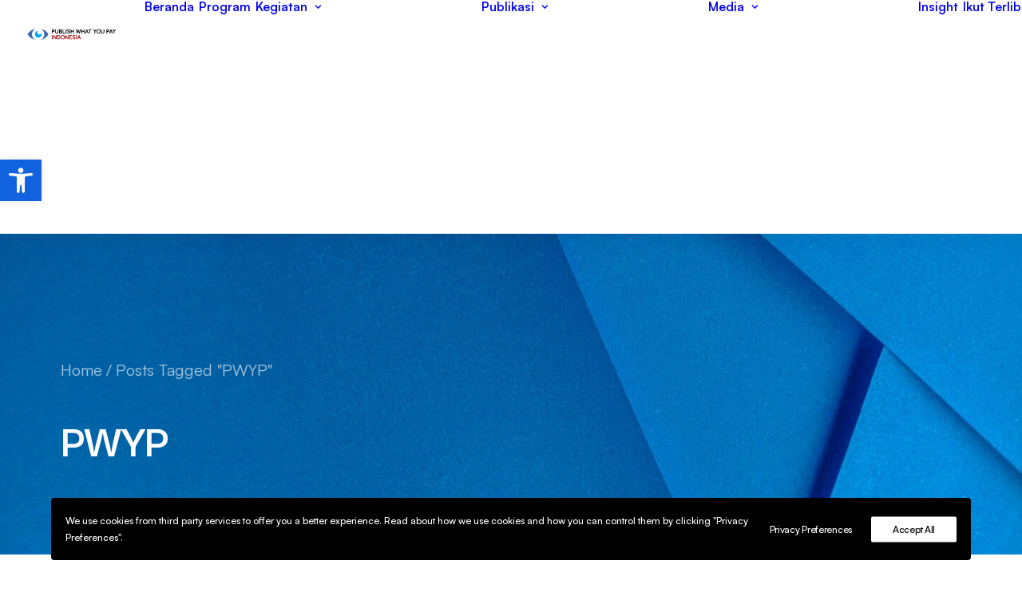

--- FILE ---
content_type: text/html; charset=UTF-8
request_url: https://pwypindonesia.org/id/tag/pwyp/
body_size: 21554
content:
<!DOCTYPE html>
<html class="no-touch" lang="id-ID" xmlns="http://www.w3.org/1999/xhtml">
<head>
<meta http-equiv="Content-Type" content="text/html; charset=UTF-8">
<meta name="viewport" content="width=device-width, initial-scale=1">
<link rel="profile" href="http://gmpg.org/xfn/11">
<link rel="pingback" href="https://pwypindonesia.org/xmlrpc.php">
<meta name='robots' content='index, follow, max-image-preview:large, max-snippet:-1, max-video-preview:-1' />
	<style>img:is([sizes="auto" i], [sizes^="auto," i]) { contain-intrinsic-size: 3000px 1500px }</style>
	
	<!-- This site is optimized with the Yoast SEO plugin v26.4 - https://yoast.com/wordpress/plugins/seo/ -->
	<title>PWYP Archives &#8212; PWYP Indonesia</title>
	<link rel="canonical" href="https://pwypindonesia.org/id/tag/pwyp/" />
	<meta property="og:locale" content="id_ID" />
	<meta property="og:type" content="article" />
	<meta property="og:title" content="PWYP Archives &#8212; PWYP Indonesia" />
	<meta property="og:url" content="https://pwypindonesia.org/id/tag/pwyp/" />
	<meta property="og:site_name" content="PWYP Indonesia" />
	<meta property="og:image" content="https://pwypindonesia.org/wp-content/uploads/2019/09/logo-pwyp-with-bg.png" />
	<meta property="og:image:width" content="390" />
	<meta property="og:image:height" content="390" />
	<meta property="og:image:type" content="image/png" />
	<meta name="twitter:card" content="summary_large_image" />
	<meta name="twitter:site" content="@PWYP_Indonesia" />
	<script type="application/ld+json" class="yoast-schema-graph">{"@context":"https://schema.org","@graph":[{"@type":"CollectionPage","@id":"https://pwypindonesia.org/id/tag/pwyp/","url":"https://pwypindonesia.org/id/tag/pwyp/","name":"PWYP Archives &#8212; PWYP Indonesia","isPartOf":{"@id":"https://pwypindonesia.org/id/#website"},"primaryImageOfPage":{"@id":"https://pwypindonesia.org/id/tag/pwyp/#primaryimage"},"image":{"@id":"https://pwypindonesia.org/id/tag/pwyp/#primaryimage"},"thumbnailUrl":"https://pwypindonesia.org/wp-content/uploads/2016/05/Open-Data.jpg","breadcrumb":{"@id":"https://pwypindonesia.org/id/tag/pwyp/#breadcrumb"},"inLanguage":"id"},{"@type":"ImageObject","inLanguage":"id","@id":"https://pwypindonesia.org/id/tag/pwyp/#primaryimage","url":"https://pwypindonesia.org/wp-content/uploads/2016/05/Open-Data.jpg","contentUrl":"https://pwypindonesia.org/wp-content/uploads/2016/05/Open-Data.jpg","width":800,"height":528},{"@type":"BreadcrumbList","@id":"https://pwypindonesia.org/id/tag/pwyp/#breadcrumb","itemListElement":[{"@type":"ListItem","position":1,"name":"Home","item":"https://pwypindonesia.org/id/"},{"@type":"ListItem","position":2,"name":"PWYP"}]},{"@type":"WebSite","@id":"https://pwypindonesia.org/id/#website","url":"https://pwypindonesia.org/id/","name":"PWYP Indonesia","description":"","publisher":{"@id":"https://pwypindonesia.org/id/#organization"},"potentialAction":[{"@type":"SearchAction","target":{"@type":"EntryPoint","urlTemplate":"https://pwypindonesia.org/id/?s={search_term_string}"},"query-input":{"@type":"PropertyValueSpecification","valueRequired":true,"valueName":"search_term_string"}}],"inLanguage":"id"},{"@type":"Organization","@id":"https://pwypindonesia.org/id/#organization","name":"Publish What You Pay Indonesia","url":"https://pwypindonesia.org/id/","logo":{"@type":"ImageObject","inLanguage":"id","@id":"https://pwypindonesia.org/id/#/schema/logo/image/","url":"https://cdn.pwypindonesia.org/wp-content/uploads/2018/10/logo-samping.png","contentUrl":"https://cdn.pwypindonesia.org/wp-content/uploads/2018/10/logo-samping.png","width":401,"height":201,"caption":"Publish What You Pay Indonesia"},"image":{"@id":"https://pwypindonesia.org/id/#/schema/logo/image/"},"sameAs":["https://www.facebook.com/PublishWhatYouPayIndonesia","https://x.com/PWYP_Indonesia","https://instagram.com/pwypindonesia"]}]}</script>
	<!-- / Yoast SEO plugin. -->


<link rel='dns-prefetch' href='//www.googletagmanager.com' />
<link rel='dns-prefetch' href='//pagead2.googlesyndication.com' />
<link rel="alternate" type="application/rss+xml" title="PWYP Indonesia &raquo; Feed" href="https://pwypindonesia.org/id/feed/" />
<link rel="alternate" type="application/rss+xml" title="PWYP Indonesia &raquo; Umpan Komentar" href="https://pwypindonesia.org/id/comments/feed/" />
<link rel="alternate" type="application/rss+xml" title="PWYP Indonesia &raquo; PWYP Umpan Tag" href="https://pwypindonesia.org/id/tag/pwyp/feed/" />
<script type="text/javascript">
/* <![CDATA[ */
window._wpemojiSettings = {"baseUrl":"https:\/\/s.w.org\/images\/core\/emoji\/16.0.1\/72x72\/","ext":".png","svgUrl":"https:\/\/s.w.org\/images\/core\/emoji\/16.0.1\/svg\/","svgExt":".svg","source":{"concatemoji":"https:\/\/pwypindonesia.org\/wp-includes\/js\/wp-emoji-release.min.js?ver=6.8.3"}};
/*! This file is auto-generated */
!function(s,n){var o,i,e;function c(e){try{var t={supportTests:e,timestamp:(new Date).valueOf()};sessionStorage.setItem(o,JSON.stringify(t))}catch(e){}}function p(e,t,n){e.clearRect(0,0,e.canvas.width,e.canvas.height),e.fillText(t,0,0);var t=new Uint32Array(e.getImageData(0,0,e.canvas.width,e.canvas.height).data),a=(e.clearRect(0,0,e.canvas.width,e.canvas.height),e.fillText(n,0,0),new Uint32Array(e.getImageData(0,0,e.canvas.width,e.canvas.height).data));return t.every(function(e,t){return e===a[t]})}function u(e,t){e.clearRect(0,0,e.canvas.width,e.canvas.height),e.fillText(t,0,0);for(var n=e.getImageData(16,16,1,1),a=0;a<n.data.length;a++)if(0!==n.data[a])return!1;return!0}function f(e,t,n,a){switch(t){case"flag":return n(e,"\ud83c\udff3\ufe0f\u200d\u26a7\ufe0f","\ud83c\udff3\ufe0f\u200b\u26a7\ufe0f")?!1:!n(e,"\ud83c\udde8\ud83c\uddf6","\ud83c\udde8\u200b\ud83c\uddf6")&&!n(e,"\ud83c\udff4\udb40\udc67\udb40\udc62\udb40\udc65\udb40\udc6e\udb40\udc67\udb40\udc7f","\ud83c\udff4\u200b\udb40\udc67\u200b\udb40\udc62\u200b\udb40\udc65\u200b\udb40\udc6e\u200b\udb40\udc67\u200b\udb40\udc7f");case"emoji":return!a(e,"\ud83e\udedf")}return!1}function g(e,t,n,a){var r="undefined"!=typeof WorkerGlobalScope&&self instanceof WorkerGlobalScope?new OffscreenCanvas(300,150):s.createElement("canvas"),o=r.getContext("2d",{willReadFrequently:!0}),i=(o.textBaseline="top",o.font="600 32px Arial",{});return e.forEach(function(e){i[e]=t(o,e,n,a)}),i}function t(e){var t=s.createElement("script");t.src=e,t.defer=!0,s.head.appendChild(t)}"undefined"!=typeof Promise&&(o="wpEmojiSettingsSupports",i=["flag","emoji"],n.supports={everything:!0,everythingExceptFlag:!0},e=new Promise(function(e){s.addEventListener("DOMContentLoaded",e,{once:!0})}),new Promise(function(t){var n=function(){try{var e=JSON.parse(sessionStorage.getItem(o));if("object"==typeof e&&"number"==typeof e.timestamp&&(new Date).valueOf()<e.timestamp+604800&&"object"==typeof e.supportTests)return e.supportTests}catch(e){}return null}();if(!n){if("undefined"!=typeof Worker&&"undefined"!=typeof OffscreenCanvas&&"undefined"!=typeof URL&&URL.createObjectURL&&"undefined"!=typeof Blob)try{var e="postMessage("+g.toString()+"("+[JSON.stringify(i),f.toString(),p.toString(),u.toString()].join(",")+"));",a=new Blob([e],{type:"text/javascript"}),r=new Worker(URL.createObjectURL(a),{name:"wpTestEmojiSupports"});return void(r.onmessage=function(e){c(n=e.data),r.terminate(),t(n)})}catch(e){}c(n=g(i,f,p,u))}t(n)}).then(function(e){for(var t in e)n.supports[t]=e[t],n.supports.everything=n.supports.everything&&n.supports[t],"flag"!==t&&(n.supports.everythingExceptFlag=n.supports.everythingExceptFlag&&n.supports[t]);n.supports.everythingExceptFlag=n.supports.everythingExceptFlag&&!n.supports.flag,n.DOMReady=!1,n.readyCallback=function(){n.DOMReady=!0}}).then(function(){return e}).then(function(){var e;n.supports.everything||(n.readyCallback(),(e=n.source||{}).concatemoji?t(e.concatemoji):e.wpemoji&&e.twemoji&&(t(e.twemoji),t(e.wpemoji)))}))}((window,document),window._wpemojiSettings);
/* ]]> */
</script>

<style id='wp-emoji-styles-inline-css' type='text/css'>

	img.wp-smiley, img.emoji {
		display: inline !important;
		border: none !important;
		box-shadow: none !important;
		height: 1em !important;
		width: 1em !important;
		margin: 0 0.07em !important;
		vertical-align: -0.1em !important;
		background: none !important;
		padding: 0 !important;
	}
</style>
<link data-optimized="1" rel='stylesheet' id='wp-block-library-css' href='https://pwypindonesia.org/wp-content/litespeed/css/b83b9dd26e6b1ac16b7a42936b25d229.css?ver=59276' type='text/css' media='all' />
<style id='classic-theme-styles-inline-css' type='text/css'>
/*! This file is auto-generated */
.wp-block-button__link{color:#fff;background-color:#32373c;border-radius:9999px;box-shadow:none;text-decoration:none;padding:calc(.667em + 2px) calc(1.333em + 2px);font-size:1.125em}.wp-block-file__button{background:#32373c;color:#fff;text-decoration:none}
</style>
<style id='global-styles-inline-css' type='text/css'>
:root{--wp--preset--aspect-ratio--square: 1;--wp--preset--aspect-ratio--4-3: 4/3;--wp--preset--aspect-ratio--3-4: 3/4;--wp--preset--aspect-ratio--3-2: 3/2;--wp--preset--aspect-ratio--2-3: 2/3;--wp--preset--aspect-ratio--16-9: 16/9;--wp--preset--aspect-ratio--9-16: 9/16;--wp--preset--color--black: #000000;--wp--preset--color--cyan-bluish-gray: #abb8c3;--wp--preset--color--white: #ffffff;--wp--preset--color--pale-pink: #f78da7;--wp--preset--color--vivid-red: #cf2e2e;--wp--preset--color--luminous-vivid-orange: #ff6900;--wp--preset--color--luminous-vivid-amber: #fcb900;--wp--preset--color--light-green-cyan: #7bdcb5;--wp--preset--color--vivid-green-cyan: #00d084;--wp--preset--color--pale-cyan-blue: #8ed1fc;--wp--preset--color--vivid-cyan-blue: #0693e3;--wp--preset--color--vivid-purple: #9b51e0;--wp--preset--gradient--vivid-cyan-blue-to-vivid-purple: linear-gradient(135deg,rgba(6,147,227,1) 0%,rgb(155,81,224) 100%);--wp--preset--gradient--light-green-cyan-to-vivid-green-cyan: linear-gradient(135deg,rgb(122,220,180) 0%,rgb(0,208,130) 100%);--wp--preset--gradient--luminous-vivid-amber-to-luminous-vivid-orange: linear-gradient(135deg,rgba(252,185,0,1) 0%,rgba(255,105,0,1) 100%);--wp--preset--gradient--luminous-vivid-orange-to-vivid-red: linear-gradient(135deg,rgba(255,105,0,1) 0%,rgb(207,46,46) 100%);--wp--preset--gradient--very-light-gray-to-cyan-bluish-gray: linear-gradient(135deg,rgb(238,238,238) 0%,rgb(169,184,195) 100%);--wp--preset--gradient--cool-to-warm-spectrum: linear-gradient(135deg,rgb(74,234,220) 0%,rgb(151,120,209) 20%,rgb(207,42,186) 40%,rgb(238,44,130) 60%,rgb(251,105,98) 80%,rgb(254,248,76) 100%);--wp--preset--gradient--blush-light-purple: linear-gradient(135deg,rgb(255,206,236) 0%,rgb(152,150,240) 100%);--wp--preset--gradient--blush-bordeaux: linear-gradient(135deg,rgb(254,205,165) 0%,rgb(254,45,45) 50%,rgb(107,0,62) 100%);--wp--preset--gradient--luminous-dusk: linear-gradient(135deg,rgb(255,203,112) 0%,rgb(199,81,192) 50%,rgb(65,88,208) 100%);--wp--preset--gradient--pale-ocean: linear-gradient(135deg,rgb(255,245,203) 0%,rgb(182,227,212) 50%,rgb(51,167,181) 100%);--wp--preset--gradient--electric-grass: linear-gradient(135deg,rgb(202,248,128) 0%,rgb(113,206,126) 100%);--wp--preset--gradient--midnight: linear-gradient(135deg,rgb(2,3,129) 0%,rgb(40,116,252) 100%);--wp--preset--font-size--small: 13px;--wp--preset--font-size--medium: 20px;--wp--preset--font-size--large: 36px;--wp--preset--font-size--x-large: 42px;--wp--preset--spacing--20: 0.44rem;--wp--preset--spacing--30: 0.67rem;--wp--preset--spacing--40: 1rem;--wp--preset--spacing--50: 1.5rem;--wp--preset--spacing--60: 2.25rem;--wp--preset--spacing--70: 3.38rem;--wp--preset--spacing--80: 5.06rem;--wp--preset--shadow--natural: 6px 6px 9px rgba(0, 0, 0, 0.2);--wp--preset--shadow--deep: 12px 12px 50px rgba(0, 0, 0, 0.4);--wp--preset--shadow--sharp: 6px 6px 0px rgba(0, 0, 0, 0.2);--wp--preset--shadow--outlined: 6px 6px 0px -3px rgba(255, 255, 255, 1), 6px 6px rgba(0, 0, 0, 1);--wp--preset--shadow--crisp: 6px 6px 0px rgba(0, 0, 0, 1);}:where(.is-layout-flex){gap: 0.5em;}:where(.is-layout-grid){gap: 0.5em;}body .is-layout-flex{display: flex;}.is-layout-flex{flex-wrap: wrap;align-items: center;}.is-layout-flex > :is(*, div){margin: 0;}body .is-layout-grid{display: grid;}.is-layout-grid > :is(*, div){margin: 0;}:where(.wp-block-columns.is-layout-flex){gap: 2em;}:where(.wp-block-columns.is-layout-grid){gap: 2em;}:where(.wp-block-post-template.is-layout-flex){gap: 1.25em;}:where(.wp-block-post-template.is-layout-grid){gap: 1.25em;}.has-black-color{color: var(--wp--preset--color--black) !important;}.has-cyan-bluish-gray-color{color: var(--wp--preset--color--cyan-bluish-gray) !important;}.has-white-color{color: var(--wp--preset--color--white) !important;}.has-pale-pink-color{color: var(--wp--preset--color--pale-pink) !important;}.has-vivid-red-color{color: var(--wp--preset--color--vivid-red) !important;}.has-luminous-vivid-orange-color{color: var(--wp--preset--color--luminous-vivid-orange) !important;}.has-luminous-vivid-amber-color{color: var(--wp--preset--color--luminous-vivid-amber) !important;}.has-light-green-cyan-color{color: var(--wp--preset--color--light-green-cyan) !important;}.has-vivid-green-cyan-color{color: var(--wp--preset--color--vivid-green-cyan) !important;}.has-pale-cyan-blue-color{color: var(--wp--preset--color--pale-cyan-blue) !important;}.has-vivid-cyan-blue-color{color: var(--wp--preset--color--vivid-cyan-blue) !important;}.has-vivid-purple-color{color: var(--wp--preset--color--vivid-purple) !important;}.has-black-background-color{background-color: var(--wp--preset--color--black) !important;}.has-cyan-bluish-gray-background-color{background-color: var(--wp--preset--color--cyan-bluish-gray) !important;}.has-white-background-color{background-color: var(--wp--preset--color--white) !important;}.has-pale-pink-background-color{background-color: var(--wp--preset--color--pale-pink) !important;}.has-vivid-red-background-color{background-color: var(--wp--preset--color--vivid-red) !important;}.has-luminous-vivid-orange-background-color{background-color: var(--wp--preset--color--luminous-vivid-orange) !important;}.has-luminous-vivid-amber-background-color{background-color: var(--wp--preset--color--luminous-vivid-amber) !important;}.has-light-green-cyan-background-color{background-color: var(--wp--preset--color--light-green-cyan) !important;}.has-vivid-green-cyan-background-color{background-color: var(--wp--preset--color--vivid-green-cyan) !important;}.has-pale-cyan-blue-background-color{background-color: var(--wp--preset--color--pale-cyan-blue) !important;}.has-vivid-cyan-blue-background-color{background-color: var(--wp--preset--color--vivid-cyan-blue) !important;}.has-vivid-purple-background-color{background-color: var(--wp--preset--color--vivid-purple) !important;}.has-black-border-color{border-color: var(--wp--preset--color--black) !important;}.has-cyan-bluish-gray-border-color{border-color: var(--wp--preset--color--cyan-bluish-gray) !important;}.has-white-border-color{border-color: var(--wp--preset--color--white) !important;}.has-pale-pink-border-color{border-color: var(--wp--preset--color--pale-pink) !important;}.has-vivid-red-border-color{border-color: var(--wp--preset--color--vivid-red) !important;}.has-luminous-vivid-orange-border-color{border-color: var(--wp--preset--color--luminous-vivid-orange) !important;}.has-luminous-vivid-amber-border-color{border-color: var(--wp--preset--color--luminous-vivid-amber) !important;}.has-light-green-cyan-border-color{border-color: var(--wp--preset--color--light-green-cyan) !important;}.has-vivid-green-cyan-border-color{border-color: var(--wp--preset--color--vivid-green-cyan) !important;}.has-pale-cyan-blue-border-color{border-color: var(--wp--preset--color--pale-cyan-blue) !important;}.has-vivid-cyan-blue-border-color{border-color: var(--wp--preset--color--vivid-cyan-blue) !important;}.has-vivid-purple-border-color{border-color: var(--wp--preset--color--vivid-purple) !important;}.has-vivid-cyan-blue-to-vivid-purple-gradient-background{background: var(--wp--preset--gradient--vivid-cyan-blue-to-vivid-purple) !important;}.has-light-green-cyan-to-vivid-green-cyan-gradient-background{background: var(--wp--preset--gradient--light-green-cyan-to-vivid-green-cyan) !important;}.has-luminous-vivid-amber-to-luminous-vivid-orange-gradient-background{background: var(--wp--preset--gradient--luminous-vivid-amber-to-luminous-vivid-orange) !important;}.has-luminous-vivid-orange-to-vivid-red-gradient-background{background: var(--wp--preset--gradient--luminous-vivid-orange-to-vivid-red) !important;}.has-very-light-gray-to-cyan-bluish-gray-gradient-background{background: var(--wp--preset--gradient--very-light-gray-to-cyan-bluish-gray) !important;}.has-cool-to-warm-spectrum-gradient-background{background: var(--wp--preset--gradient--cool-to-warm-spectrum) !important;}.has-blush-light-purple-gradient-background{background: var(--wp--preset--gradient--blush-light-purple) !important;}.has-blush-bordeaux-gradient-background{background: var(--wp--preset--gradient--blush-bordeaux) !important;}.has-luminous-dusk-gradient-background{background: var(--wp--preset--gradient--luminous-dusk) !important;}.has-pale-ocean-gradient-background{background: var(--wp--preset--gradient--pale-ocean) !important;}.has-electric-grass-gradient-background{background: var(--wp--preset--gradient--electric-grass) !important;}.has-midnight-gradient-background{background: var(--wp--preset--gradient--midnight) !important;}.has-small-font-size{font-size: var(--wp--preset--font-size--small) !important;}.has-medium-font-size{font-size: var(--wp--preset--font-size--medium) !important;}.has-large-font-size{font-size: var(--wp--preset--font-size--large) !important;}.has-x-large-font-size{font-size: var(--wp--preset--font-size--x-large) !important;}
:where(.wp-block-post-template.is-layout-flex){gap: 1.25em;}:where(.wp-block-post-template.is-layout-grid){gap: 1.25em;}
:where(.wp-block-columns.is-layout-flex){gap: 2em;}:where(.wp-block-columns.is-layout-grid){gap: 2em;}
:root :where(.wp-block-pullquote){font-size: 1.5em;line-height: 1.6;}
</style>
<link data-optimized="1" rel='stylesheet' id='contact-form-7-css' href='https://pwypindonesia.org/wp-content/litespeed/css/a03f14a4207748e38a05b7fc5e1fc687.css?ver=7b2cf' type='text/css' media='all' />
<link data-optimized="1" rel='stylesheet' id='uncode-privacy-css' href='https://pwypindonesia.org/wp-content/litespeed/css/dd1e4888ff8bd2d0b47b8039b17bdb45.css?ver=5efcb' type='text/css' media='all' />
<link data-optimized="1" rel='stylesheet' id='pojo-a11y-css' href='https://pwypindonesia.org/wp-content/litespeed/css/afd5ca287c41f35de8fcc25c155863b5.css?ver=abfe1' type='text/css' media='all' />
<link data-optimized="1" rel='stylesheet' id='uncode-style-css' href='https://pwypindonesia.org/wp-content/litespeed/css/7ec33c807ed89e3586b8c258f456776c.css?ver=7e130' type='text/css' media='all' />
<style id='uncode-style-inline-css' type='text/css'>

@media (min-width: 960px) { 
		.limit-width { max-width: 1200px; margin: auto;}
		.menu-container:not(.grid-filters) .menu-horizontal ul.menu-smart .megamenu-block-wrapper > .vc_row[data-parent="true"].limit-width:not(.row-parent-limit) { max-width: calc(1200px - 72px); }
		}
body.menu-custom-padding .col-lg-0.logo-container, body.menu-custom-padding .col-lg-2.logo-container, body.menu-custom-padding .col-lg-12 .logo-container, body.menu-custom-padding .col-lg-4.logo-container { padding-top: 36px; padding-bottom: 36px; }
body.menu-custom-padding .col-lg-0.logo-container.shrinked, body.menu-custom-padding .col-lg-2.logo-container.shrinked, body.menu-custom-padding .col-lg-12 .logo-container.shrinked, body.menu-custom-padding .col-lg-4.logo-container.shrinked { padding-top: 27px; padding-bottom: 27px; }
@media (max-width: 959px) { body.menu-custom-padding .menu-container .logo-container { padding-top: 27px !important; padding-bottom: 27px !important; } }
#changer-back-color { transition: background-color 1000ms cubic-bezier(0.25, 1, 0.5, 1) !important; } #changer-back-color > div { transition: opacity 1000ms cubic-bezier(0.25, 1, 0.5, 1) !important; } body.bg-changer-init.disable-hover .main-wrapper .style-light,  body.bg-changer-init.disable-hover .main-wrapper .style-light h1,  body.bg-changer-init.disable-hover .main-wrapper .style-light h2, body.bg-changer-init.disable-hover .main-wrapper .style-light h3, body.bg-changer-init.disable-hover .main-wrapper .style-light h4, body.bg-changer-init.disable-hover .main-wrapper .style-light h5, body.bg-changer-init.disable-hover .main-wrapper .style-light h6, body.bg-changer-init.disable-hover .main-wrapper .style-light a, body.bg-changer-init.disable-hover .main-wrapper .style-dark, body.bg-changer-init.disable-hover .main-wrapper .style-dark h1, body.bg-changer-init.disable-hover .main-wrapper .style-dark h2, body.bg-changer-init.disable-hover .main-wrapper .style-dark h3, body.bg-changer-init.disable-hover .main-wrapper .style-dark h4, body.bg-changer-init.disable-hover .main-wrapper .style-dark h5, body.bg-changer-init.disable-hover .main-wrapper .style-dark h6, body.bg-changer-init.disable-hover .main-wrapper .style-dark a { transition: color 1000ms cubic-bezier(0.25, 1, 0.5, 1) !important; }
@media (max-width: 959px) {
			body.menu-mobile-off-canvas .main-menu-container {
				width: calc(100vw - 45px);
			}
			body.menu-mobile-off-canvas.menu-mobile-borders.has-body-borders .main-menu-container {
				width: calc( ( 100vw - 9px ) - 45px);
			}
		}
</style>
<link data-optimized="1" rel='stylesheet' id='uncode-icons-css' href='https://pwypindonesia.org/wp-content/litespeed/css/4bf476fb8e40a5e93d1e60fd217a32e8.css?ver=799f4' type='text/css' media='all' />
<link data-optimized="1" rel='stylesheet' id='uncode-custom-style-css' href='https://pwypindonesia.org/wp-content/litespeed/css/cc51b0265cc343b3b4f44fcf622b55f9.css?ver=1849b' type='text/css' media='all' />
<style id='uncode-custom-style-inline-css' type='text/css'>
table, p {line-height:1.8 !important;}ul {margin-top:10px;margin-bottom:10px;}ol {margin-top:10px;margin-bottom:10px;}ul li{line-height:1.7;padding:10px 0px;}ol li{line-height:1.7;padding:10px 0px;}
</style>
<link data-optimized="1" rel='stylesheet' id='child-style-css' href='https://pwypindonesia.org/wp-content/litespeed/css/b5e1e2a958782163e2fae6120bd5126e.css?ver=f905a' type='text/css' media='all' />
<script type="text/javascript" src="https://pwypindonesia.org/wp-includes/js/jquery/jquery.min.js?ver=3.7.1" id="jquery-core-js"></script>
<script data-optimized="1" type="text/javascript" src="https://pwypindonesia.org/wp-content/litespeed/js/178a5d6cb49d8299c5532df3c9a998af.js?ver=5830e" id="jquery-migrate-js"></script>
<script data-optimized="1" type="text/javascript" src="https://pwypindonesia.org/wp-content/litespeed/js/1f88caf6ca3b4426c4c35b0af57d2630.js?ver=d2630" id="uncodeAI" data-async='true' data-home="/" data-path="/" data-breakpoints-images="258,516,720,1032,1440,2064,2880" id="ai-uncode-js"></script>
<script type="text/javascript" id="uncode-init-js-extra">
/* <![CDATA[ */
var SiteParameters = {"days":"days","hours":"hours","minutes":"minutes","seconds":"seconds","constant_scroll":"on","scroll_speed":"2","parallax_factor":"0.25","loading":"Loading\u2026","slide_name":"slide","slide_footer":"footer","ajax_url":"https:\/\/pwypindonesia.org\/wp-admin\/admin-ajax.php","nonce_adaptive_images":"8eb9a390f0","nonce_srcset_async":"df419a6c14","enable_debug":"","block_mobile_videos":"","is_frontend_editor":"","main_width":["1200","px"],"mobile_parallax_allowed":"","listen_for_screen_update":"1","wireframes_plugin_active":"1","sticky_elements":"off","resize_quality":"90","register_metadata":"","bg_changer_time":"1000","update_wc_fragments":"1","optimize_shortpixel_image":"","menu_mobile_offcanvas_gap":"45","custom_cursor_selector":"[href], .trigger-overlay, .owl-next, .owl-prev, .owl-dot, input[type=\"submit\"], input[type=\"checkbox\"], button[type=\"submit\"], a[class^=\"ilightbox\"], .ilightbox-thumbnail, .ilightbox-prev, .ilightbox-next, .overlay-close, .unmodal-close, .qty-inset > span, .share-button li, .uncode-post-titles .tmb.tmb-click-area, .btn-link, .tmb-click-row .t-inside, .lg-outer button, .lg-thumb img, a[data-lbox], .uncode-close-offcanvas-overlay, .uncode-nav-next, .uncode-nav-prev, .uncode-nav-index","mobile_parallax_animation":"","lbox_enhanced":"1","native_media_player":"1","vimeoPlayerParams":"?autoplay=0","ajax_filter_key_search":"key","ajax_filter_key_unfilter":"unfilter","index_pagination_disable_scroll":"","index_pagination_scroll_to":"","uncode_wc_popup_cart_qty":"","disable_hover_hack":"","uncode_nocookie":"","menuHideOnClick":"1","menuShowOnClick":"","smoothScroll":"off","smoothScrollDisableHover":"","smoothScrollQuery":"960","uncode_force_onepage_dots":"","uncode_smooth_scroll_safe":"","uncode_lb_add_galleries":", .gallery","uncode_lb_add_items":", .gallery .gallery-item a","uncode_prev_label":"Previous","uncode_next_label":"Next","uncode_slide_label":"Slide","uncode_share_label":"Share on %","uncode_has_ligatures":"","uncode_is_accessible":"","uncode_carousel_itemSelector":"*:not(.hidden)","uncode_adaptive":"1","ai_breakpoints":"258,516,720,1032,1440,2064,2880","uncode_adaptive_async":"1","uncode_limit_width":"1200px"};
/* ]]> */
</script>
<script data-optimized="1" type="text/javascript" src="https://pwypindonesia.org/wp-content/litespeed/js/4691be81556084c1850bc0ecdb6a29af.js?ver=7ee32" id="uncode-init-js"></script>

<!-- Potongan tag Google (gtag.js) ditambahkan oleh Site Kit -->
<!-- Snippet Google Analytics telah ditambahkan oleh Site Kit -->
<script type="text/javascript" src="https://www.googletagmanager.com/gtag/js?id=G-BZPCC3Y16Y" id="google_gtagjs-js" async></script>
<script type="text/javascript" id="google_gtagjs-js-after">
/* <![CDATA[ */
window.dataLayer = window.dataLayer || [];function gtag(){dataLayer.push(arguments);}
gtag("set","linker",{"domains":["pwypindonesia.org"]});
gtag("js", new Date());
gtag("set", "developer_id.dZTNiMT", true);
gtag("config", "G-BZPCC3Y16Y");
/* ]]> */
</script>
<script></script><link rel="https://api.w.org/" href="https://pwypindonesia.org/wp-json/" /><link rel="alternate" title="JSON" type="application/json" href="https://pwypindonesia.org/wp-json/wp/v2/tags/531" /><link rel="EditURI" type="application/rsd+xml" title="RSD" href="https://pwypindonesia.org/xmlrpc.php?rsd" />
<meta name="generator" content="WordPress 6.8.3" />
<meta name="generator" content="Site Kit by Google 1.166.0" /><style type="text/css">
#pojo-a11y-toolbar .pojo-a11y-toolbar-toggle a{ background-color: #1062df;	color: #ffffff;}
#pojo-a11y-toolbar .pojo-a11y-toolbar-overlay, #pojo-a11y-toolbar .pojo-a11y-toolbar-overlay ul.pojo-a11y-toolbar-items.pojo-a11y-links{ border-color: #1062df;}
body.pojo-a11y-focusable a:focus{ outline-style: solid !important;	outline-width: 1px !important;	outline-color: #FF0000 !important;}
#pojo-a11y-toolbar{ top: 200px !important;}
#pojo-a11y-toolbar .pojo-a11y-toolbar-overlay{ background-color: #ffffff;}
#pojo-a11y-toolbar .pojo-a11y-toolbar-overlay ul.pojo-a11y-toolbar-items li.pojo-a11y-toolbar-item a, #pojo-a11y-toolbar .pojo-a11y-toolbar-overlay p.pojo-a11y-toolbar-title{ color: #333333;}
#pojo-a11y-toolbar .pojo-a11y-toolbar-overlay ul.pojo-a11y-toolbar-items li.pojo-a11y-toolbar-item a.active{ background-color: #0f53db;	color: #ffffff;}
@media (max-width: 767px) { #pojo-a11y-toolbar { top: 50px !important; } }</style>
<!-- Meta tag Google AdSense ditambahkan oleh Site Kit -->
<meta name="google-adsense-platform-account" content="ca-host-pub-2644536267352236">
<meta name="google-adsense-platform-domain" content="sitekit.withgoogle.com">
<!-- Akhir tag meta Google AdSense yang ditambahkan oleh Site Kit -->

<!-- Snippet Google AdSense telah ditambahkan oleh Site Kit -->
<script type="text/javascript" async="async" src="https://pagead2.googlesyndication.com/pagead/js/adsbygoogle.js?client=ca-pub-3743723706067891&amp;host=ca-host-pub-2644536267352236" crossorigin="anonymous"></script>

<!-- Snippet Google AdSense penutup telah ditambahkan oleh Site Kit -->
<link rel="icon" href="https://pwypindonesia.org/wp-content/uploads/2018/09/fav.png" sizes="32x32" />
<link rel="icon" href="https://pwypindonesia.org/wp-content/uploads/2018/09/fav.png" sizes="192x192" />
<link rel="apple-touch-icon" href="https://pwypindonesia.org/wp-content/uploads/2018/09/fav.png" />
<meta name="msapplication-TileImage" content="https://pwypindonesia.org/wp-content/uploads/2018/09/fav.png" />
<noscript><style> .wpb_animate_when_almost_visible { opacity: 1; }</style></noscript></head>
<body class="archive tag tag-pwyp tag-531 wp-theme-uncode wp-child-theme-uncode-child  style-color-xsdn-bg group-blog hormenu-position-left megamenu-full-submenu hmenu hmenu-position-left header-full-width input-background main-center-align menu-custom-padding textual-accent-color menu-sticky-mobile menu-mobile-centered menu-mobile-off-canvas menu-has-cta mobile-parallax-not-allowed ilb-no-bounce unreg adaptive-images-async uncode-btn-round qw-body-scroll-disabled megamenu-side-to-side menu-dd-search menu-mobile-borders no-qty-fx wpb-js-composer js-comp-ver-8.7.1.2 vc_responsive" data-border="0">

			<div id="vh_layout_help"></div>
		<div id="uncode-custom-cursor" class="in-content" data-cursor="" data-skin="light"><span></span><span class="title-tooltip"><span></span></span><span></span></div>
		<div id="uncode-custom-cursor-pilot" class="in-content" data-cursor="" data-skin="light"><span></span><span></span></div>
		<script type="text/javascript">UNCODE.initCursor();</script>

<div class="body-borders" data-border="0"><div class="top-border body-border-shadow"></div><div class="right-border body-border-shadow"></div><div class="bottom-border body-border-shadow"></div><div class="left-border body-border-shadow"></div><div class="top-border style-light-bg"></div><div class="right-border style-light-bg"></div><div class="bottom-border style-light-bg"></div><div class="left-border style-light-bg"></div></div>	<div class="box-wrapper">
		<div class="box-container">
		<script type="text/javascript" id="initBox">UNCODE.initBox();</script>
		<div class="menu-wrapper menu-sticky menu-sticky-mobile">
													
													<header id="masthead" class="navbar menu-primary menu-light submenu-light style-light-original single-h-padding menu-animated menu-with-logo menu-parent-off-canvas">
														<div class="menu-container style-color-xsdn-bg menu-no-borders menu-shadows needs-after" role="navigation">
															<div class="row-menu">
																<div class="row-menu-inner">
																	<div id="logo-container-mobile" class="col-lg-0 logo-container middle">
																		<div id="main-logo" class="navbar-header style-light">
																			<a href="https://pwypindonesia.org/id/" class="navbar-brand" data-padding-shrink ="27" data-minheight="26" aria-label="PWYP Indonesia"><div class="logo-image main-logo  logo-light" data-maxheight="14" style="height: 14px;"><img decoding="async" src="https://pwypindonesia.org/wp-content/uploads/2020/07/logo-low.svg" alt="logo" width="482" height="61" class="img-responsive" /></div><div class="logo-image main-logo  logo-dark" data-maxheight="14" style="height: 14px;display:none;"><img decoding="async" src="https://pwypindonesia.org/wp-content/uploads/2020/07/logo-white-low.svg" alt="logo" width="482" height="61" class="img-responsive" /></div></a>
																		</div>
																		<div class="mmb-container"><div class="mobile-additional-icons"></div><div class="mobile-menu-button mobile-menu-button-light lines-button" aria-label="Toggle menu" role="button" tabindex="0"><span class="lines"><span></span></span></div></div>
																	</div>
																	<div class="col-lg-12 main-menu-container middle">
																		<div class="menu-horizontal menu-dd-shadow-xs menu-sub-enhanced">
																			<div class="menu-horizontal-inner">
																				<div class="nav navbar-nav navbar-main navbar-nav-first"><ul id="menu-main-menu-id" class="menu-primary-inner menu-smart sm" role="menu"><li role="menuitem"  id="menu-item-504688" class="menu-item menu-item-type-custom menu-item-object-custom menu-item-home depth-0 menu-item-504688 menu-item-link"><a href="https://pwypindonesia.org/id">Beranda<i class="fa fa-angle-right fa-dropdown"></i></a></li>
<li role="menuitem"  id="menu-item-498111" class="menu-item menu-item-type-post_type menu-item-object-page depth-0 menu-item-498111 menu-item-link"><a href="https://pwypindonesia.org/id/program/">Program<i class="fa fa-angle-right fa-dropdown"></i></a></li>
<li role="menuitem"  id="menu-item-497873" class="menu-item menu-item-type-taxonomy menu-item-object-category menu-item-has-children depth-0 menu-item-497873 dropdown menu-item-link"><a href="https://pwypindonesia.org/id/category/kegiatans/" data-toggle="dropdown" class="dropdown-toggle" data-type="title">Kegiatan<i class="fa fa-angle-down fa-dropdown"></i></a>
<ul role="menu" class="drop-menu un-submenu " data-lenis-prevent>
	<li role="menuitem"  id="menu-item-497874" class="menu-item menu-item-type-taxonomy menu-item-object-category depth-1 menu-item-497874"><a href="https://pwypindonesia.org/id/category/kegiatans/penelitian/">Penelitian<i class="fa fa-angle-right fa-dropdown"></i></a></li>
	<li role="menuitem"  id="menu-item-498618" class="menu-item menu-item-type-taxonomy menu-item-object-category depth-1 menu-item-498618"><a href="https://pwypindonesia.org/id/category/kegiatans/diskusi-lokakarya/">Diskusi &amp; Lokakarya<i class="fa fa-angle-right fa-dropdown"></i></a></li>
	<li role="menuitem"  id="menu-item-497877" class="menu-item menu-item-type-taxonomy menu-item-object-category depth-1 menu-item-497877"><a href="https://pwypindonesia.org/id/category/kegiatans/ptc/">PWYP Learning Center<i class="fa fa-angle-right fa-dropdown"></i></a></li>
	<li role="menuitem"  id="menu-item-497879" class="menu-item menu-item-type-taxonomy menu-item-object-category depth-1 menu-item-497879"><a href="https://pwypindonesia.org/id/category/kegiatans/pkf/">PWYP Knowledge Forum<i class="fa fa-angle-right fa-dropdown"></i></a></li>
	<li role="menuitem"  id="menu-item-497880" class="menu-item menu-item-type-taxonomy menu-item-object-category depth-1 menu-item-497880"><a href="https://pwypindonesia.org/id/category/kegiatans/keterlibatan-internasional/">Global Engagement<i class="fa fa-angle-right fa-dropdown"></i></a></li>
</ul>
</li>
<li role="menuitem"  id="menu-item-505715" class="menu-item menu-item-type-post_type menu-item-object-page menu-item-has-children depth-0 menu-item-505715 dropdown menu-item-link"><a href="https://pwypindonesia.org/id/publikasi/" data-toggle="dropdown" class="dropdown-toggle" data-type="title">Publikasi<i class="fa fa-angle-down fa-dropdown"></i></a>
<ul role="menu" class="drop-menu un-submenu " data-lenis-prevent>
	<li role="menuitem"  id="menu-item-497868" class="menu-item menu-item-type-taxonomy menu-item-object-category depth-1 menu-item-497868"><a href="https://pwypindonesia.org/id/category/publikasian/brief-kebijakan/">Brief Kebijakan<i class="fa fa-angle-right fa-dropdown"></i></a></li>
	<li role="menuitem"  id="menu-item-497870" class="menu-item menu-item-type-taxonomy menu-item-object-category depth-1 menu-item-497870"><a href="https://pwypindonesia.org/id/category/publikasian/buku-laporan/">Laporan &amp; Buku<i class="fa fa-angle-right fa-dropdown"></i></a></li>
	<li role="menuitem"  id="menu-item-505779" class="menu-item menu-item-type-taxonomy menu-item-object-category depth-1 menu-item-505779"><a href="https://pwypindonesia.org/id/category/publikasian/lembar-fakta/">Lembar Fakta<i class="fa fa-angle-right fa-dropdown"></i></a></li>
	<li role="menuitem"  id="menu-item-497871" class="menu-item menu-item-type-taxonomy menu-item-object-category depth-1 menu-item-497871"><a href="https://pwypindonesia.org/id/category/publikasian/infografis/">Infografis<i class="fa fa-angle-right fa-dropdown"></i></a></li>
	<li role="menuitem"  id="menu-item-497872" class="menu-item menu-item-type-taxonomy menu-item-object-category depth-1 menu-item-497872"><a href="https://pwypindonesia.org/id/category/publikasian/newsletter/">Newsletter<i class="fa fa-angle-right fa-dropdown"></i></a></li>
	<li role="menuitem"  id="menu-item-497890" class="menu-item menu-item-type-post_type menu-item-object-page depth-1 menu-item-497890"><a href="https://pwypindonesia.org/id/podcast-lantai-dua/">Podcast Lantai Dua<i class="fa fa-angle-right fa-dropdown"></i></a></li>
	<li role="menuitem"  id="menu-item-498774" class="menu-item menu-item-type-taxonomy menu-item-object-category depth-1 menu-item-498774"><a href="https://pwypindonesia.org/id/category/publikasian/video/">Video<i class="fa fa-angle-right fa-dropdown"></i></a></li>
</ul>
</li>
<li role="menuitem"  id="menu-item-497881" class="menu-item menu-item-type-taxonomy menu-item-object-category menu-item-has-children depth-0 menu-item-497881 dropdown menu-item-link"><a href="https://pwypindonesia.org/id/category/media/" data-toggle="dropdown" class="dropdown-toggle" data-type="title">Media<i class="fa fa-angle-down fa-dropdown"></i></a>
<ul role="menu" class="drop-menu un-submenu " data-lenis-prevent>
	<li role="menuitem"  id="menu-item-497882" class="menu-item menu-item-type-taxonomy menu-item-object-category depth-1 menu-item-497882"><a href="https://pwypindonesia.org/id/category/media/pers/">Siaran Pers<i class="fa fa-angle-right fa-dropdown"></i></a></li>
	<li role="menuitem"  id="menu-item-497883" class="menu-item menu-item-type-taxonomy menu-item-object-category depth-1 menu-item-497883"><a href="https://pwypindonesia.org/id/category/media/liputanss/">Liputan Media<i class="fa fa-angle-right fa-dropdown"></i></a></li>
	<li role="menuitem"  id="menu-item-506928" class="menu-item menu-item-type-taxonomy menu-item-object-category depth-1 menu-item-506928"><a href="https://pwypindonesia.org/id/category/media/diskusi-media/">Diskusi Media<i class="fa fa-angle-right fa-dropdown"></i></a></li>
</ul>
</li>
<li role="menuitem"  id="menu-item-497887" class="menu-item menu-item-type-taxonomy menu-item-object-category depth-0 menu-item-497887 menu-item-link"><a href="https://pwypindonesia.org/id/category/insight-id/">Insight<i class="fa fa-angle-right fa-dropdown"></i></a></li>
<li role="menuitem"  id="menu-item-505611" class="menu-item menu-item-type-post_type menu-item-object-page depth-0 menu-item-505611 menu-item-link"><a href="https://pwypindonesia.org/id/ikut-terlibat/">Ikut Terlibat<i class="fa fa-angle-right fa-dropdown"></i></a></li>
</ul></div><div class="nav navbar-nav navbar-cta"><ul id="menu-call-to-action-menu-id" class="menu-cta-inner menu-smart sm" role="menu"><li role="menuitem"  id="menu-item-500534" class="menu-item menu-item-type-post_type menu-item-object-page depth-0 menu-item-500534 menu-item-link"><a href="https://pwypindonesia.org/id/youth-xtra-active-2/">Youth Xtra Active<i class="fa fa-angle-right fa-dropdown"></i></a></li>
<li role="menuitem"  id="menu-item-497919" class="pll-parent-menu-item menu-item menu-item-type-custom menu-item-object-custom current-menu-parent menu-item-has-children depth-0 menu-item-497919 dropdown menu-item-link"><a href="#pll_switcher" data-toggle="dropdown" class="dropdown-toggle" data-type="title"><img decoding="async" src="[data-uri]" alt="" width="16" height="11" style="width: 16px; height: 11px;" /><span style="margin-left:0.3em;">Bahasa Indonesia</span><i class="fa fa-angle-down fa-dropdown"></i></a>
<ul role="menu" class="drop-menu un-submenu " data-lenis-prevent>
	<li role="menuitem"  id="menu-item-497919-en" class="lang-item lang-item-62 lang-item-en no-translation lang-item-first menu-item menu-item-type-custom menu-item-object-custom depth-1 menu-item-497919-en"><a href="https://pwypindonesia.org/en/" hreflang="en-US" lang="en-US"><img decoding="async" src="[data-uri]" alt="" width="16" height="11" style="width: 16px; height: 11px;" /><span style="margin-left:0.3em;">English</span><i class="fa fa-angle-right fa-dropdown"></i></a></li>
	<li role="menuitem"  id="menu-item-497919-id" class="lang-item lang-item-157 lang-item-id current-lang menu-item menu-item-type-custom menu-item-object-custom depth-1 menu-item-497919-id"><a href="https://pwypindonesia.org/id/tag/pwyp/" hreflang="id-ID" lang="id-ID"><img decoding="async" src="[data-uri]" alt="" width="16" height="11" style="width: 16px; height: 11px;" /><span style="margin-left:0.3em;">Bahasa Indonesia</span><i class="fa fa-angle-right fa-dropdown"></i></a></li>
</ul>
</li>
</ul></div><div class="uncode-close-offcanvas-mobile lines-button close navbar-mobile-el"><span class="lines"></span></div><div class="nav navbar-nav navbar-nav-last navbar-extra-icons"><ul class="menu-smart sm menu-icons menu-smart-social" role="menu"><li role="menuitem" class="menu-item-link search-icon style-light dropdown "><a href="#" class="trigger-overlay search-icon" role="button" data-area="search" data-container="box-container" aria-label="Search">
													<i class="fa fa-search3"></i><span class="desktop-hidden"><span>Search</span></span><i class="fa fa-angle-down fa-dropdown desktop-hidden"></i>
													</a><ul role="menu" class="drop-menu desktop-hidden">
														<li role="menuitem">
															<form class="search" method="get" action="https://pwypindonesia.org/id/">
																<input type="search" class="search-field no-livesearch" placeholder="Search…" value="" name="s" title="Search…" /></form>
														</li>
													</ul></li></ul></div></div>
						
																		</div>
																	</div>
																</div>
															</div><div class="overlay overlay-search style-light  menu-dd-shadow-xs menu-sub-enhanced" data-area="search" data-container="box-container">
					<div class="overlay-search-wrapper">
						<div class="search-container">
							<div class="mmb-container"><div class="menu-close-search menu-close-dd mobile-menu-button menu-button-offcanvas mobile-menu-button-dark lines-button overlay-close close" data-area="search" data-container="box-container"><span class="lines lines-dropdown"></span></div></div><form action="https://pwypindonesia.org/id/" method="get">
	<div class="search-container-inner">
		<label for="s_form_1" aria-label="Search"><input type="search" class="search-field form-fluid no-livesearch" placeholder="Search…" value="" name="s" id="s_form_1">
		<i class="fa fa-search3" role="button" tabindex="0" aria-labelledby="s_form_1"></i></label>

			</div>
</form>
</div>
					</div>
				</div></div>
													</header>
												</div>			<script type="text/javascript" id="fixMenuHeight">UNCODE.fixMenuHeight();</script>
						<div class="main-wrapper">
				<div class="main-container">
					<div class="page-wrapper" role="main">
						<div class="sections-container" id="sections-container">
<div id="page-header"><div class="header-wrapper header-uncode-block">
									<div data-parent="true" class="vc_row has-bg need-focus style-accent-bg row-container" id="row-unique-0"><div class="row-background background-element">
											<div class="background-wrapper">
												<div class="background-inner adaptive-async async-blurred" style="background-image: url(https://pwypindonesia.org/wp-content/uploads/2021/03/bg-for-default-header-post-uai-258x145.jpeg);background-repeat: no-repeat;background-position: center center;background-attachment: scroll;background-size: cover;" data-uniqueid="502401-116193" data-guid="https://pwypindonesia.org/wp-content/uploads/2021/03/bg-for-default-header-post.jpeg" data-path="2021/03/bg-for-default-header-post.jpeg" data-width="1920" data-height="1080" data-singlew="12" data-singleh="null" data-crop=""></div>
												
											</div>
										</div><div class="row exa-top-padding quad-bottom-padding single-h-padding limit-width row-parent row-header"><div class="wpb_row row-inner"><div class="wpb_column pos-middle pos-center align_left column_parent col-lg-12 single-internal-gutter"><div class="uncol style-spec style-dark animate_when_almost_visible alpha-anim"  data-speed="1000"><div class="uncoltable"><div class="uncell no-block-padding" ><div class="uncont" ><div class="vc_row row-internal row-container"><div class="row col-double-gutter row-child"><div class="wpb_row row-inner"><div class="wpb_column pos-top pos-center align_left column_child col-lg-6 col-md-50 single-internal-gutter"><div class="uncol style-spec style-dark" ><div class="uncoltable"><div class="uncell no-block-padding" ><div class="uncont" ><div class="uncode_breadcrumbs_wrap  bc-separator-slash" ><ol class="breadcrumb breadcrumb-module"><li><a href="https://pwypindonesia.org/id/">Home</a></li><li class="current">Posts Tagged "PWYP"</li></ol></div><div class="vc_custom_heading_wrap "><div class="heading-text el-text" ><h1 class="fontsize-155944" ><span>PWYP</span></h1></div><div class="clear"></div></div></div></div></div></div></div><div class="wpb_column pos-top pos-center align_left column_child col-lg-6 mobile-hidden col-md-50 single-internal-gutter"><div class="uncol style-light" ><div class="uncoltable"><div class="uncell no-block-padding" ><div class="uncont" ></div></div></div></div></div></div></div></div></div></div></div></div></div><script id="script-row-unique-0" data-row="script-row-unique-0" type="text/javascript" class="vc_controls">UNCODE.initRow(document.getElementById("row-unique-0"));</script></div></div></div><div data-parent="true" class="vc_row row-container" id="row-unique-1"><div class="row limit-width row-parent"><div class="wpb_row row-inner"><div class="wpb_column pos-top pos-center align_left column_parent col-lg-12 single-internal-gutter"><div class="uncol style-light"  ><div class="uncoltable"><div class="uncell no-block-padding" ><div class="uncont" ><div class="empty-space empty-single" ><span class="empty-space-inner"></span></div>
</div></div></div></div></div><script id="script-row-unique-1" data-row="script-row-unique-1" type="text/javascript" class="vc_controls">UNCODE.initRow(document.getElementById("row-unique-1"));</script></div></div></div></div></div><script type="text/javascript">UNCODE.initHeader();</script><div class="page-body style-color-xsdn-bg">
          <div class="post-wrapper">
          	<div class="post-body"><div class="post-content un-no-sidebar-layout"><div data-parent="true" class="vc_row row-container" id="row-unique-2"><div class="row limit-width row-parent"><div class="wpb_row row-inner"><div class="wpb_column pos-top pos-center align_left column_parent col-lg-12 single-internal-gutter"><div class="uncol style-light"  ><div class="uncoltable"><div class="uncell no-block-padding" ><div class="uncont" ><div id="index-135908" class="isotope-system isotope-general-light grid-general-light" >
			
														<div class="isotope-wrapper grid-wrapper double-gutter isotope-inner-padding grid-inner-padding" >												<div class="isotope-container grid-container isotope-layout style-masonry isotope-infinite grid-infinite" data-type="masonry" data-layout="masonry" data-lg="1000" data-md="600" data-sm="480" data-vp-height="">			<div class="tmb atc-typography-inherit tmb-iso-w12 tmb-iso-h4 img-round img-round-lg tmb-light tmb-overlay-text-anim tmb-overlay-anim tmb-content-lateral-left tmb-content-vertical-top tmb-content-size-3 tmb-content-lateral-responsive tmb-content-left tmb-bordered  grid-cat-12 grid-cat-17 tmb-id-108090 tmb-img-ratio tmb-content-lateral tmb-media-first tmb-no-bg" ><div class="t-inside animate_when_almost_visible bottom-t-top" data-speed="300" data-cursor="icon-blur"><div class="t-entry-visual"><div class="t-entry-visual-tc"><div class="t-entry-visual-cont"><div class="dummy" style="padding-top: 74.8%;"></div><a role="button" tabindex="-1" href="https://pwypindonesia.org/id/open-data-and-anti-corruption-a-great-fit-2/" class="pushed" target="_self" data-lb-index="0"><div class="t-entry-visual-overlay"><div class="t-entry-visual-overlay-in style-dark-bg" style="opacity: 0.5;"></div></div><img decoding="async" class="adaptive-async async-blurred wp-image-108091" src="https://pwypindonesia.org/wp-content/uploads/2016/05/Open-Data-uai-258x193.jpg" width="258" height="193" alt="" data-uniqueid="108091-101450" data-guid="https://pwypindonesia.org/wp-content/uploads/2016/05/Open-Data.jpg" data-path="2016/05/Open-Data.jpg" data-width="800" data-height="528" data-singlew="3" data-singleh="2.25" data-crop="1" /></a></div>
					</div>
				</div><div class="t-entry-text">
									<div class="t-entry-text-tc double-block-padding"><div class="t-entry"><p class="t-entry-meta"><span class="t-entry-date">5 September 2015</span></p><h2 class="t-entry-title h2 title-scale "><a href="https://pwypindonesia.org/id/open-data-and-anti-corruption-a-great-fit-2/" target="_self">Open Data and Anti Corruption, A Great Fit</a></h2><p>Koordinator Nasional PWYP Indonesia, Maryati Abdullah, menjadi panelis dalam International Anti-Corruption Conference (IACC) ke-6 di Malaysia (2-4/9/2015). Dalam presentasinya,…</p></div></div>
							</div></div></div>		</div>	
	

	</div>			<div class="isotope-footer grid-footer style-light without-bg double-gutter">
					</div>
				</div>
</div></div></div></div></div><script id="script-row-unique-2" data-row="script-row-unique-2" type="text/javascript" class="vc_controls">UNCODE.initRow(document.getElementById("row-unique-2"));</script></div></div></div></p>
</div></div>
          </div>
        </div>								</div><!-- sections container -->
							</div><!-- page wrapper -->
												<footer id="colophon" class="site-footer" role="contentinfo">
							<div data-parent="true" class="vc_row has-bg need-focus style-color-rgdb-bg row-container" id="row-unique-3"><div class="row-background background-element">
											<div class="background-wrapper">
												<div class="background-inner adaptive-async async-blurred" style="background-image: url(https://pwypindonesia.org/wp-content/uploads/2021/08/bg-uai-258x199.png);background-repeat: no-repeat;background-position: center center;background-attachment: scroll;background-size: cover;" data-uniqueid="497864-153453" data-guid="https://pwypindonesia.org/wp-content/uploads/2021/08/bg.png" data-path="2021/08/bg.png" data-width="1253" data-height="968" data-singlew="12" data-singleh="null" data-crop=""></div>
												<div class="block-bg-overlay style-color-rgdb-bg" style="opacity: 0.83;"></div>
											</div>
										</div><div class="row limit-width row-parent"><div class="wpb_row row-inner"><div class="wpb_column pos-top pos-center align_left column_parent col-lg-12 single-internal-gutter"><div class="uncol style-light"  ><div class="uncoltable"><div class="uncell no-block-padding" ><div class="uncont" ></div></div></div></div></div><script id="script-row-unique-3" data-row="script-row-unique-3" type="text/javascript" class="vc_controls">UNCODE.initRow(document.getElementById("row-unique-3"));</script></div></div></div><div data-parent="true" class="vc_row has-bg need-focus style-color-rgdb-bg row-container" id="row-unique-4"><div class="row-background background-element">
											<div class="background-wrapper">
												<div class="background-inner adaptive-async async-blurred" style="background-image: url(https://pwypindonesia.org/wp-content/uploads/2021/08/bg-uai-258x199.png);background-repeat: no-repeat;background-position: center center;background-attachment: scroll;background-size: cover;" data-uniqueid="497864-814900" data-guid="https://pwypindonesia.org/wp-content/uploads/2021/08/bg.png" data-path="2021/08/bg.png" data-width="1253" data-height="968" data-singlew="12" data-singleh="null" data-crop=""></div>
												<div class="block-bg-overlay style-color-rgdb-bg" style="opacity: 0.83;"></div>
											</div>
										</div><div class="row single-top-padding single-bottom-padding exa-h-padding full-width row-parent"><div class="wpb_row row-inner"><div class="wpb_column pos-top pos-center align_left column_parent col-lg-12 single-internal-gutter"><div class="uncol style-light"  ><div class="uncoltable"><div class="uncell no-block-padding" ><div class="uncont" ><div class="vc_row row-internal row-container"><div class="row row-child"><div class="wpb_row row-inner"><div class="wpb_column pos-top pos-center align_left column_child col-lg-1 single-internal-gutter"><div class="uncol style-light" ><div class="uncoltable"><div class="uncell no-block-padding" ><div class="uncont" ><div class="uncode-single-media  text-left"><div class="single-wrapper" style="max-width: 100%;"><a class="single-media-link" href="https://www.pwyp.org/" target="_blank"><div class="tmb tmb-light  img-round img-round-lg tmb-media-first tmb-media-last tmb-content-overlay tmb-no-bg"><div class="t-inside"><div class="t-entry-visual"><div class="t-entry-visual-tc"><div class="uncode-single-media-wrapper img-round img-round-lg"><img decoding="async" class="adaptive-async async-blurred wp-image-499495" src="https://pwypindonesia.org/wp-content/uploads/2022/03/5-1-uai-258x145.png" width="258" height="145" alt="" data-uniqueid="499495-756756" data-guid="https://pwypindonesia.org/wp-content/uploads/2022/03/5-1.png" data-path="2022/03/5-1.png" data-width="1920" data-height="1080" data-singlew="1" data-singleh="" data-crop="" data-fixed=""></div>
					</div>
				</div></div></div></a></div></div></div></div></div></div></div><div class="wpb_column pos-top pos-center align_left column_child col-lg-1 single-internal-gutter"><div class="uncol style-light" ><div class="uncoltable"><div class="uncell no-block-padding" ><div class="uncont" ><div class="uncode-single-media  text-left"><div class="single-wrapper" style="max-width: 100%;"><a class="single-media-link" href="https://portaldataekstraktif.esdm.go.id/" target="_blank"><div class="tmb tmb-light  img-round img-round-lg tmb-media-first tmb-media-last tmb-content-overlay tmb-no-bg"><div class="t-inside"><div class="t-entry-visual"><div class="t-entry-visual-tc"><div class="uncode-single-media-wrapper img-round img-round-lg"><img decoding="async" class="adaptive-async async-blurred wp-image-499494" src="https://pwypindonesia.org/wp-content/uploads/2022/03/4-1-uai-258x145.png" width="258" height="145" alt="" data-uniqueid="499494-396226" data-guid="https://pwypindonesia.org/wp-content/uploads/2022/03/4-1.png" data-path="2022/03/4-1.png" data-width="1920" data-height="1080" data-singlew="1" data-singleh="" data-crop="" data-fixed=""></div>
					</div>
				</div></div></div></a></div></div></div></div></div></div></div><div class="wpb_column pos-top pos-center align_left column_child col-lg-1 single-internal-gutter"><div class="uncol style-light" ><div class="uncoltable"><div class="uncell no-block-padding" ><div class="uncont" ><div class="uncode-single-media  text-left"><div class="single-wrapper" style="max-width: 100%;"><a class="single-media-link" href="http://ogi.bappenas.go.id/index.php" target="_blank"><div class="tmb tmb-light  img-round img-round-lg tmb-media-first tmb-media-last tmb-content-overlay tmb-no-bg"><div class="t-inside"><div class="t-entry-visual"><div class="t-entry-visual-tc"><div class="uncode-single-media-wrapper img-round img-round-lg"><img decoding="async" class="adaptive-async async-blurred wp-image-499496" src="https://pwypindonesia.org/wp-content/uploads/2022/03/6-1-uai-258x145.png" width="258" height="145" alt="" data-uniqueid="499496-153417" data-guid="https://pwypindonesia.org/wp-content/uploads/2022/03/6-1.png" data-path="2022/03/6-1.png" data-width="1920" data-height="1080" data-singlew="1" data-singleh="" data-crop="" data-fixed=""></div>
					</div>
				</div></div></div></a></div></div></div></div></div></div></div><div class="wpb_column pos-top pos-center align_left column_child col-lg-1 single-internal-gutter"><div class="uncol style-light" ><div class="uncoltable"><div class="uncell no-block-padding" ><div class="uncont" ><div class="uncode-single-media  text-left"><div class="single-wrapper" style="max-width: 100%;"><a class="single-media-link" href="https://responsibank.id/" target="_blank"><div class="tmb tmb-light  img-round img-round-lg tmb-media-first tmb-media-last tmb-content-overlay tmb-no-bg"><div class="t-inside"><div class="t-entry-visual"><div class="t-entry-visual-tc"><div class="uncode-single-media-wrapper img-round img-round-lg"><img decoding="async" class="adaptive-async async-blurred wp-image-499493" src="https://pwypindonesia.org/wp-content/uploads/2022/03/3-1-uai-258x145.png" width="258" height="145" alt="" data-uniqueid="499493-880565" data-guid="https://pwypindonesia.org/wp-content/uploads/2022/03/3-1.png" data-path="2022/03/3-1.png" data-width="1920" data-height="1080" data-singlew="1" data-singleh="" data-crop="" data-fixed=""></div>
					</div>
				</div></div></div></a></div></div></div></div></div></div></div><div class="wpb_column pos-top pos-center align_left column_child col-lg-1 single-internal-gutter"><div class="uncol style-light" ><div class="uncoltable"><div class="uncell no-block-padding" ><div class="uncont" ><div class="uncode-single-media  text-left"><div class="single-wrapper" style="max-width: 100%;"><a class="single-media-link" href="https://bersihkanindonesia.org/" target="_blank"><div class="tmb tmb-light  img-round img-round-lg tmb-media-first tmb-media-last tmb-content-overlay tmb-no-bg"><div class="t-inside"><div class="t-entry-visual"><div class="t-entry-visual-tc"><div class="uncode-single-media-wrapper img-round img-round-lg"><img decoding="async" class="adaptive-async async-blurred wp-image-499491" src="https://pwypindonesia.org/wp-content/uploads/2022/03/1-1-uai-258x145.png" width="258" height="145" alt="" data-uniqueid="499491-894708" data-guid="https://pwypindonesia.org/wp-content/uploads/2022/03/1-1.png" data-path="2022/03/1-1.png" data-width="1920" data-height="1080" data-singlew="1" data-singleh="" data-crop="" data-fixed=""></div>
					</div>
				</div></div></div></a></div></div></div></div></div></div></div><div class="wpb_column pos-top pos-center align_left column_child col-lg-1 single-internal-gutter"><div class="uncol style-light" ><div class="uncoltable"><div class="uncell no-block-padding" ><div class="uncont" ><div class="uncode-single-media  text-left"><div class="single-wrapper" style="max-width: 100%;"><a class="single-media-link" href="https://infotambang.id/" target="_blank"><div class="tmb tmb-light  img-round img-round-lg tmb-media-first tmb-media-last tmb-content-overlay tmb-no-bg"><div class="t-inside"><div class="t-entry-visual"><div class="t-entry-visual-tc"><div class="uncode-single-media-wrapper img-round img-round-lg"><img decoding="async" class="adaptive-async async-blurred wp-image-499498" src="https://pwypindonesia.org/wp-content/uploads/2022/03/8-1-uai-258x145.png" width="258" height="145" alt="" data-uniqueid="499498-831941" data-guid="https://pwypindonesia.org/wp-content/uploads/2022/03/8-1.png" data-path="2022/03/8-1.png" data-width="1920" data-height="1080" data-singlew="1" data-singleh="" data-crop="" data-fixed=""></div>
					</div>
				</div></div></div></a></div></div></div></div></div></div></div></div></div></div></div></div></div></div></div><script id="script-row-unique-4" data-row="script-row-unique-4" type="text/javascript" class="vc_controls">UNCODE.initRow(document.getElementById("row-unique-4"));</script></div></div></div><div data-parent="true" class="vc_row has-bg need-focus style-color-rgdb-bg row-container" id="row-unique-5"><div class="row-background background-element">
											<div class="background-wrapper">
												<div class="background-inner adaptive-async async-blurred" style="background-image: url(https://pwypindonesia.org/wp-content/uploads/2021/08/bg-uai-258x199.png);background-repeat: no-repeat;background-position: center center;background-attachment: scroll;background-size: cover;" data-uniqueid="497864-145585" data-guid="https://pwypindonesia.org/wp-content/uploads/2021/08/bg.png" data-path="2021/08/bg.png" data-width="1253" data-height="968" data-singlew="12" data-singleh="null" data-crop=""></div>
												<div class="block-bg-overlay style-color-rgdb-bg" style="opacity: 0.9;"></div>
											</div>
										</div><div class="row single-top-padding single-bottom-padding exa-h-padding full-width row-parent"><div class="wpb_row row-inner"><div class="wpb_column pos-top pos-center align_left column_parent col-lg-12 single-internal-gutter"><div class="uncol style-spec style-dark"  ><div class="uncoltable"><div class="uncell double-block-padding style-color-prif-bg has-bg  unradius-xl" ><div class="column-background background-element">
											<div class="background-wrapper">
												<div class="background-inner adaptive-async async-blurred" style="background-image: url(https://pwypindonesia.org/wp-content/uploads/2021/08/bg-uai-258x199.png);background-repeat: no-repeat;background-position: center center;background-size: cover;" data-uniqueid="497864-104481" data-guid="https://pwypindonesia.org/wp-content/uploads/2021/08/bg.png" data-path="2021/08/bg.png" data-width="1253" data-height="968" data-singlew="12" data-singleh="null" data-crop="" data-o_src="https://pwypindonesia.org/wp-content/uploads/2021/08/bg.png"></div>
												<div class="block-bg-overlay style-color-rgdb-bg" style="opacity: 0.16;"></div>
											</div>
										</div><div class="uncont" ><div class="vc_row row-internal row-container"><div class="row row-child"><div class="wpb_row row-inner"><div class="wpb_column pos-top pos-center align_left column_child col-lg-8 single-internal-gutter"><div class="uncol style-spec style-dark" ><div class="uncoltable"><div class="uncell no-block-padding" ><div class="uncont" ><div class="vc_custom_heading_wrap "><div class="heading-text el-text" ><h2 class="h2" ><span>Tetap Terhubung</span></h2><div><p>Dapatkan kabar terbaru kami setiap bulan! dengan mengikuti newsletter kami.</p>
</div></div><div class="clear"></div></div></div></div></div></div></div><div class="wpb_column pos-middle pos-center align_center column_child col-lg-4 single-internal-gutter"><div class="uncol style-spec style-dark" ><div class="uncoltable"><div class="uncell no-block-padding" ><div class="uncont" ><span class="btn-container btn-block" ><a role="button"  href="https://subscribe.pwypindonesia.org/" class="custom-link btn border-width-0 btn-default btn-circle btn-outline btn-block btn-icon-left btn-ripple-in btn-border-animated" target="_blank">Berlangganan</a></span></div></div></div></div></div></div></div></div></div></div></div></div></div><script id="script-row-unique-5" data-row="script-row-unique-5" type="text/javascript" class="vc_controls">UNCODE.initRow(document.getElementById("row-unique-5"));</script></div></div></div><div data-parent="true" class="vc_row has-bg need-focus style-color-rgdb-bg row-container" id="row-unique-6"><div class="row-background background-element">
											<div class="background-wrapper">
												<div class="background-inner adaptive-async async-blurred" style="background-image: url(https://pwypindonesia.org/wp-content/uploads/2021/08/bg-uai-258x199.png);background-repeat: no-repeat;background-position: left center;background-attachment: scroll;background-size: cover;" data-uniqueid="497864-213979" data-guid="https://pwypindonesia.org/wp-content/uploads/2021/08/bg.png" data-path="2021/08/bg.png" data-width="1253" data-height="968" data-singlew="12" data-singleh="null" data-crop=""></div>
												<div class="block-bg-overlay style-color-rgdb-bg" style="opacity: 0.9;"></div>
											</div>
										</div><div class="row single-top-padding single-bottom-padding exa-h-padding full-width row-parent"><div class="wpb_row row-inner"><div class="wpb_column pos-top pos-center align_left column_parent col-lg-4 single-internal-gutter"><div class="uncol style-light"  ><div class="uncoltable"><div class="uncell no-block-padding" ><div class="uncont" ><div class="vc_row row-internal row-container"><div class="row row-child"><div class="wpb_row row-inner"><div class="wpb_column pos-top pos-center align_left column_child col-lg-12 half-internal-gutter"><div class="uncol style-spec style-dark" ><div class="uncoltable"><div class="uncell no-block-padding" ><div class="uncont" ><div class="uncode_text_column" ><p>Sekretariat: <a href="https://maps.app.goo.gl/8uLo81a4FHfqSQ7HA" target="_blank" rel="noopener">Jl. Kalibata Timur Raya No.86, Kalibata, Kec. Pancoran, Kota Jakarta Selatan, Daerah Khusus Ibukota Jakarta 12740</a></p>
</div><div class="uncode-wrapper uncode-list" >
<ul class="icons">
<li><i class="fa fa-mail"></i><a href="mailto:sekretariat@pwypindonesia.org">sekretariat@pwypindonesia.org</a></li>
</ul>
</div><div class="uncode-wrapper uncode-list" >
<ul class="icons">
<li><i class="fa fa-phone3"></i>021-38815077</li>
</ul>
</div></div></div></div></div></div></div></div></div><div class="vc_row row-internal row-container"><div class="row row-child"><div class="wpb_row row-inner"><div class="wpb_column pos-top pos-center align_left column_child col-lg-12 single-internal-gutter"><div class="uncol style-spec style-dark" ><div class="uncoltable"><div class="uncell no-block-padding" ><div class="uncont" ><div class="animate_when_almost_visible zoom-in icon-box icon-box-top  icon-inline" data-delay="200"><div class="icon-box-icon fa-container" style="margin-bottom: 0px;"><a role="button" href="https://www.facebook.com/PublishWhatYouPayIndonesia" target="_blank" class="fa fa-stack fa-1x btn-default fa-rounded btn-outline custom-link"><i class="fa fa-social-facebook"></i></a></div></div><div class="animate_when_almost_visible zoom-in icon-box icon-box-top  icon-inline" data-delay="300"><div class="icon-box-icon fa-container" style="margin-bottom: 0px;"><a role="button" href="https://twitter.com/PWYP_INDONESIA" target="_blank" class="fa fa-stack fa-1x btn-default fa-rounded btn-outline custom-link"><i class="fa fa-social-twitter"></i></a></div></div><div class="animate_when_almost_visible zoom-in icon-box icon-box-top  icon-inline" data-delay="400"><div class="icon-box-icon fa-container" style="margin-bottom: 0px;"><a role="button" href="https://instagram.com/pwypindonesia" target="_blank" class="fa fa-stack fa-1x btn-default fa-rounded btn-outline custom-link"><i class="fa fa-instagram"></i></a></div></div><div class="animate_when_almost_visible zoom-in icon-box icon-box-top  icon-inline" data-delay="600"><div class="icon-box-icon fa-container" style="margin-bottom: 0px;"><a role="button" href="https://www.linkedin.com/company/pwypindonesia/" target="_blank" class="fa fa-stack fa-1x btn-default fa-rounded btn-outline custom-link"><i class="fa fa-social-linkedin"></i></a></div></div><div class="animate_when_almost_visible zoom-in icon-box icon-box-top  icon-inline" data-delay="500"><div class="icon-box-icon fa-container" style="margin-bottom: 0px;"><a role="button" href="https://www.youtube.com/channel/UCpuPPVxGIm1IN4SRmK8C5fw" target="_blank" class="fa fa-stack fa-1x btn-default fa-rounded btn-outline custom-link"><i class="fa fa-youtube-play"></i></a></div></div></div></div></div></div></div></div></div></div></div></div></div></div></div><div class="wpb_column pos-top pos-center align_left column_parent col-lg-2 single-internal-gutter"><div class="uncol style-light"  ><div class="uncoltable"><div class="uncell no-block-padding" ><div class="uncont" ></div></div></div></div></div><div class="wpb_column pos-top pos-center align_left column_parent col-lg-2 single-internal-gutter"><div class="uncol style-spec style-dark"  ><div class="uncoltable"><div class="uncell no-block-padding" ><div class="uncont" ><div class="vc_custom_heading_wrap "><div class="heading-text el-text" ><h3 class="font-762333 h3" ><span>Tentang</span></h3></div><div class="clear"></div></div><div class="vc_wp_custommenu wpb_content_element"  data-id="1"><div class="widget widget_nav_menu"><div class="menu-footer-menu-2-id-container"><ul id="menu-footer-menu-2-id" class="menu"><li id="menu-item-493385" class="menu-item menu-item-type-post_type menu-item-object-page menu-item-493385"><a href="https://pwypindonesia.org/id/profil-organisasi/">Tentang Kami</a></li>
<li id="menu-item-496551" class="menu-item menu-item-type-post_type menu-item-object-page menu-item-496551"><a href="https://pwypindonesia.org/id/koordinator-nasional/">Koordinator Nasional</a></li>
<li id="menu-item-496549" class="menu-item menu-item-type-post_type menu-item-object-page menu-item-496549"><a href="https://pwypindonesia.org/id/sekretariat-nasional/">Sekretariat Nasional</a></li>
<li id="menu-item-496550" class="menu-item menu-item-type-post_type menu-item-object-page menu-item-496550"><a href="https://pwypindonesia.org/id/dewan-pengarah/">Badan Pengarah</a></li>
<li id="menu-item-496548" class="menu-item menu-item-type-post_type menu-item-object-page menu-item-496548"><a href="https://pwypindonesia.org/id/pendonor/">Pendonor</a></li>
<li id="menu-item-496552" class="menu-item menu-item-type-post_type menu-item-object-page menu-item-496552"><a href="https://pwypindonesia.org/id/anggota-mitra/">Anggota &#038; Mitra</a></li>
</ul></div></div></div></div></div></div></div></div><div class="wpb_column pos-top pos-center align_left column_parent col-lg-2 single-internal-gutter"><div class="uncol style-spec style-dark"  ><div class="uncoltable"><div class="uncell no-block-padding" ><div class="uncont" ><div class="vc_custom_heading_wrap "><div class="heading-text el-text" ><h3 class="font-762333 h3" ><span>Informasi</span></h3></div><div class="clear"></div></div><div class="vc_wp_custommenu wpb_content_element"  data-id="2"><div class="widget widget_nav_menu"><div class="menu-footer-menu-3-id-container"><ul id="menu-footer-menu-3-id" class="menu"><li id="menu-item-496542" class="menu-item menu-item-type-post_type menu-item-object-page menu-item-496542"><a href="https://pwypindonesia.org/id/laporan-tahunan/">Laporan Tahunan</a></li>
<li id="menu-item-496543" class="menu-item menu-item-type-post_type menu-item-object-page menu-item-496543"><a href="https://pwypindonesia.org/id/laporan-keuangan/">Laporan Keuangan</a></li>
<li id="menu-item-496556" class="menu-item menu-item-type-post_type menu-item-object-page menu-item-496556"><a href="https://pwypindonesia.org/id/layanan-informasi/">Layanan Informasi</a></li>
</ul></div></div></div></div></div></div></div></div><div class="wpb_column pos-top pos-center align_left column_parent col-lg-2 single-internal-gutter"><div class="uncol style-spec style-dark"  ><div class="uncoltable"><div class="uncell no-block-padding" ><div class="uncont" ><div class="vc_custom_heading_wrap "><div class="heading-text el-text" ><h3 class="font-762333 h3" ><span>Lainnya</span></h3></div><div class="clear"></div></div><div class="vc_wp_custommenu wpb_content_element"  data-id="3"><div class="widget widget_nav_menu"><div class="menu-footer-menu-1-id-container"><ul id="menu-footer-menu-1-id" class="menu"><li id="menu-item-502538" class="menu-item menu-item-type-custom menu-item-object-custom menu-item-502538"><a href="https://www.pwyp.org/wp-content/uploads/2022/08/PWYP-Gender-Policy-EN.pdf">Gender Policy</a></li>
<li id="menu-item-502559" class="menu-item menu-item-type-custom menu-item-object-custom menu-item-502559"><a href="https://pwypindonesia.org/wp-content/uploads/2023/08/Mekanisme-Umpan-Balik-dan-Penanganan-Keluhan.pdf">Penanganan Keluhan</a></li>
<li id="menu-item-493389" class="menu-item menu-item-type-post_type menu-item-object-page menu-item-493389"><a href="https://pwypindonesia.org/id/pedoman-penggunaan-logo/">Pedoman Logo</a></li>
<li id="menu-item-496547" class="menu-item menu-item-type-post_type menu-item-object-page menu-item-496547"><a href="https://pwypindonesia.org/id/ikut-terlibat/">Ikut Terlibat</a></li>
<li id="menu-item-496546" class="menu-item menu-item-type-post_type menu-item-object-page menu-item-496546"><a href="https://pwypindonesia.org/id/hubungi-kami/">Hubungi Kami</a></li>
</ul></div></div></div></div></div></div></div></div><script id="script-row-unique-6" data-row="script-row-unique-6" type="text/javascript" class="vc_controls">UNCODE.initRow(document.getElementById("row-unique-6"));</script></div></div></div><div data-parent="true" class="vc_row has-bg need-focus style-color-rgdb-bg row-container" id="row-unique-7"><div class="row-background background-element">
											<div class="background-wrapper">
												<div class="background-inner adaptive-async async-blurred" style="background-image: url(https://pwypindonesia.org/wp-content/uploads/2021/08/bg-uai-258x199.png);background-repeat: no-repeat;background-position: left bottom;background-attachment: scroll;background-size: cover;" data-uniqueid="497864-192995" data-guid="https://pwypindonesia.org/wp-content/uploads/2021/08/bg.png" data-path="2021/08/bg.png" data-width="1253" data-height="968" data-singlew="12" data-singleh="null" data-crop=""></div>
												<div class="block-bg-overlay style-color-rgdb-bg" style="opacity: 0.9;"></div>
											</div>
										</div><div class="row single-top-padding single-bottom-padding exa-h-padding full-width row-parent"><div class="wpb_row row-inner"><div class="wpb_column pos-top pos-center align_left column_parent col-lg-12 half-internal-gutter"><div class="uncol style-light"  ><div class="uncoltable"><div class="uncell no-block-padding" ><div class="uncont" ><div class="divider-wrapper "  >
    <hr class="unseparator border-color-prif-color separator-no-padding"  style="border-top-width: 1px;" />
</div>
<div class="vc_row row-internal row-container"><div class="row row-child"><div class="wpb_row row-inner"><div class="wpb_column pos-top pos-center align_left column_child col-lg-8 single-internal-gutter"><div class="uncol style-spec style-dark" ><div class="uncoltable"><div class="uncell no-block-padding" ><div class="uncont" ><div class="uncode_text_column text-small" ><p><span style="color: #999999;">@2021 • All Right Reserved. Publish What You Pay Indonesia</span></p>
</div></div></div></div></div></div><div class="wpb_column pos-top pos-right align_right column_child col-lg-4 single-internal-gutter"><div class="uncol style-spec style-dark" ><div class="uncoltable"><div class="uncell no-block-padding" ><div class="uncont" ><div class="uncode_text_column text-small" ><p><span style="color: #999999;"><a style="color: #999999;" href="https://pwypindonesia.org/id/privasi/">Kebijakan Privasi</a> • <a style="color: #999999;" href="https://pwypindonesia.org/sitemap.xml" target="_blank" rel="noopener">Peta Situs</a></span></p>
</div></div></div></div></div></div></div></div></div><div class="vc_row row-internal row-container"><div class="row row-child"><div class="wpb_row row-inner"><div class="wpb_column pos-top pos-center align_left column_child col-lg-12 one-internal-gutter"><div class="uncol style-light" ><div class="uncoltable"><div class="uncell no-block-padding" ><div class="uncont" ><div class="uncode_text_column text-small" ><p><span style="color: #999999;">Develop by</span></p>
</div><div class="uncode-single-media  text-left"><div class="single-wrapper" style="max-width: 100px;"><a class="single-media-link" href="https://swanagata.com" target="_blank"><div class="tmb tmb-light  tmb-media-first tmb-media-last tmb-content-overlay tmb-no-bg"><div class="t-inside"><div class="t-entry-visual"><div class="t-entry-visual-tc"><div class="uncode-single-media-wrapper"><div class="fluid-svg"><span id="icon-649924" style="width:100%" class="icon-media"><img decoding="async" src="https://pwypindonesia.org/wp-content/uploads/2021/03/logo-swn.svg" alt=""></span></div></div>
					</div>
				</div></div></div></a></div></div></div></div></div></div></div></div></div></div></div></div></div></div></div><script id="script-row-unique-7" data-row="script-row-unique-7" type="text/javascript" class="vc_controls">UNCODE.initRow(document.getElementById("row-unique-7"));</script></div></div></div>
						</footer>
												<div class="overlay-menu-focus style-dark-bg "></div>					</div><!-- main container -->
				</div><!-- main wrapper -->
							</div><!-- box container -->
					</div><!-- box wrapper -->
		<div class="style-light footer-scroll-top footer-scroll-higher footer-scroll-circle"><a href="#" class="scroll-top" aria-label="Scroll to top"><i class="fa fa-angle-up fa-stack btn-default btn-hover-nobg"></i></a></div>
					<div class="overlay overlay-sequential overlay-full style-dark style-dark-bg overlay-search" data-area="search" data-container="box-container">
				<div class="mmb-container"><div class="menu-close-search mobile-menu-button menu-button-offcanvas mobile-menu-button-dark lines-button overlay-close close" data-area="search" data-container="box-container"><span class="lines"></span></div></div>
				<div class="search-container"><form action="https://pwypindonesia.org/id/" method="get">
	<div class="search-container-inner">
		<label for="s_form_2" aria-label="Search"><input type="search" class="search-field form-fluid no-livesearch" placeholder="Search…" value="" name="s" id="s_form_2">
		<i class="fa fa-search3" role="button" tabindex="0" aria-labelledby="s_form_2"></i></label>

			</div>
</form>
</div>
			</div>
		
	<script type="speculationrules">
{"prefetch":[{"source":"document","where":{"and":[{"href_matches":"\/*"},{"not":{"href_matches":["\/wp-*.php","\/wp-admin\/*","\/wp-content\/uploads\/*","\/wp-content\/*","\/wp-content\/plugins\/*","\/wp-content\/themes\/uncode-child\/*","\/wp-content\/themes\/uncode\/*","\/*\\?(.+)"]}},{"not":{"selector_matches":"a[rel~=\"nofollow\"]"}},{"not":{"selector_matches":".no-prefetch, .no-prefetch a"}}]},"eagerness":"conservative"}]}
</script>
<div class="gdpr-overlay"></div>
<div class="gdpr gdpr-privacy-bar limit-width gdpr-privacy-bar--float " style="display:none;" data-nosnippet="true">
	<div class="gdpr-wrapper">
		<div class="gdpr-content">
			<p>
				We use cookies from third party services to offer you a better experience. Read about how we use cookies and how you can control them by clicking "Privacy Preferences".			</p>
		</div>
		<div class="gdpr-right gdpr-right--single">
			<button class="gdpr-preferences" type="button">Privacy Preferences</button>
			<div class="gdpr-bar-buttons">
								<button class="gdpr-agreement float btn-flat  gdpr-submit-consent gdpr-submit-accept-all" type="button">Accept All</button>
			</div>
		</div>
	</div>
</div>
<div class="gdpr gdpr-privacy-preferences" data-nosnippet="true">
	<div class="gdpr-wrapper">
		<form method="post" class="gdpr-privacy-preferences-frm" action="https://pwypindonesia.org/wp-admin/admin-post.php">
			<input type="hidden" name="action" value="uncode_privacy_update_privacy_preferences">
			<input type="hidden" id="update-privacy-preferences-nonce" name="update-privacy-preferences-nonce" value="04775df0f7" /><input type="hidden" name="_wp_http_referer" value="/id/tag/pwyp/" />			<header>
				<div class="gdpr-box-title">
					<h3>Privacy Preference Center</h3>
					<span class="gdpr-close"></span>
				</div>
			</header>
			<div class="gdpr-content">
				<div class="gdpr-tab-content">
					<div class="gdpr-consent-management gdpr-active">
						<header>
							<h4>Privacy Preferences</h4>
						</header>
						<div class="gdpr-info">
							<p>When you visit any website, it may store or retrieve information through your browser, usually in the form of cookies. Since we respect your right to privacy, you can choose not to permit data collection from certain types of services. However, not allowing these services may impact your experience.</p>
																								<div class="gdpr-cookies-used">
										<div class="gdpr-cookie-title">
											<p>Privacy Policy</p>
																							<span class="gdpr-always-active">Required</span>
												<input type="hidden" name="user_consents[]" value="privacy-policy" style="display:none;">
																					</div>
										<div class="gdpr-cookies">
											<span>You read and agreed to our Privacy Policy.</span>
										</div>
									</div>
																	<div class="gdpr-cookies-used">
										<div class="gdpr-cookie-title">
											<p>CDN</p>
																							<span class="gdpr-always-active">Required</span>
												<input type="hidden" name="user_consents[]" value="cdn" style="display:none;">
																					</div>
										<div class="gdpr-cookies">
											<span> For performance and security reasons, we use Microsoft Azure as our CDN networks. </span>
										</div>
									</div>
																					</div>
					</div>
				</div>
			</div>
			<footer>
				<input type="submit" class="btn-accent btn-flat" value="Save Preferences">
									<span><a href="https://pwypindonesia.org/en/privacy-policy/" target="_blank">Privacy Policy</a></span>
								<input type="hidden" id="uncode_privacy_save_cookies_from_banner" name="uncode_privacy_save_cookies_from_banner" value="false">
				<input type="hidden" id="uncode_privacy_save_cookies_from_banner_button" name="uncode_privacy_save_cookies_from_banner_button" value="">
							</footer>
		</form>
	</div>
</div>
<script type="text/html" id="wpb-modifications"> window.wpbCustomElement = 1; </script><script data-optimized="1" type="text/javascript" src="https://pwypindonesia.org/wp-content/litespeed/js/24defae328b144aeafc292e2ef10fd6e.js?ver=568c6" id="underscore-js"></script>
<script type="text/javascript" id="daves-wordpress-live-search-js-extra">
/* <![CDATA[ */
var DavesWordPressLiveSearchConfig = {"resultsDirection":"down","showThumbs":"false","showExcerpt":"false","displayPostCategory":"true","showMoreResultsLink":"true","activateWidgetLink":"true","minCharsToSearch":"2","xOffset":"0","yOffset":"0","blogURL":"https:\/\/pwypindonesia.org","ajaxURL":"https:\/\/pwypindonesia.org\/wp-admin\/admin-ajax.php","viewMoreText":"View more results","outdatedJQuery":"Dave's WordPress Live Search requires jQuery 1.2.6 or higher. WordPress ships with current jQuery versions. But if you are seeing this message, it's likely that another plugin is including an earlier version.","resultTemplate":"<ul id=\"dwls_search_results\" class=\"search_results dwls_search_results\">\n<input type=\"hidden\" name=\"query\" value=\"<%- resultsSearchTerm %>\" \/>\n<% _.each(searchResults, function(searchResult, index, list) { %>\n        <%\n        \/\/ Thumbnails\n        if(DavesWordPressLiveSearchConfig.showThumbs == \"true\" && searchResult.attachment_thumbnail) {\n                liClass = \"post_with_thumb\";\n        }\n        else {\n                liClass = \"\";\n        }\n        %>\n        <li class=\"post-<%= searchResult.ID %> daves-wordpress-live-search_result <%- liClass %>\">\n\n        <a href=\"<%= searchResult.permalink %>\" class=\"daves-wordpress-live-search_title\">\n        <% if(DavesWordPressLiveSearchConfig.displayPostCategory == \"true\" && searchResult.post_category !== undefined) { %>\n                <span class=\"search-category\"><%= searchResult.post_category %><\/span>\n        <% } %><span class=\"search-title\"><%= searchResult.post_title %><\/span><\/a>\n\n        <% if(searchResult.post_price !== undefined) { %>\n                <p class=\"price\"><%- searchResult.post_price %><\/p>\n        <% } %>\n\n        <% if(DavesWordPressLiveSearchConfig.showExcerpt == \"true\" && searchResult.post_excerpt) { %>\n                <%= searchResult.post_excerpt %>\n        <% } %>\n\n        <% if(e.displayPostMeta) { %>\n                <p class=\"meta clearfix daves-wordpress-live-search_author\" id=\"daves-wordpress-live-search_author\">Posted by <%- searchResult.post_author_nicename %><\/p><p id=\"daves-wordpress-live-search_date\" class=\"meta clearfix daves-wordpress-live-search_date\"><%- searchResult.post_date %><\/p>\n        <% } %>\n        <div class=\"clearfix\"><\/div><\/li>\n<% }); %>\n\n<% if(searchResults[0].show_more !== undefined && searchResults[0].show_more && DavesWordPressLiveSearchConfig.showMoreResultsLink == \"true\") { %>\n        <div class=\"clearfix search_footer\"><a href=\"<%= DavesWordPressLiveSearchConfig.blogURL %>\/?s=<%-  resultsSearchTerm %>\"><%- DavesWordPressLiveSearchConfig.viewMoreText %><\/a><\/div>\n<% } %>\n\n<\/ul>"};
/* ]]> */
</script>
<script data-optimized="1" type="text/javascript" src="https://pwypindonesia.org/wp-content/litespeed/js/75b6e0a9333aa342f90544119b6e24b7.js?ver=af662" id="daves-wordpress-live-search-js"></script>
<script data-optimized="1" type="text/javascript" src="https://pwypindonesia.org/wp-content/litespeed/js/93c6102cc4bc9c72c9a6d490def5abc1.js?ver=9a45a" id="wp-hooks-js"></script>
<script data-optimized="1" type="text/javascript" src="https://pwypindonesia.org/wp-content/litespeed/js/045a207faa49cf20925e1d3cb8027bc9.js?ver=4f03c" id="wp-i18n-js"></script>
<script type="text/javascript" id="wp-i18n-js-after">
/* <![CDATA[ */
wp.i18n.setLocaleData( { 'text direction\u0004ltr': [ 'ltr' ] } );
/* ]]> */
</script>
<script data-optimized="1" type="text/javascript" src="https://pwypindonesia.org/wp-content/litespeed/js/4994012daad6beb15b2abf48121d3fcc.js?ver=604f5" id="swv-js"></script>
<script type="text/javascript" id="contact-form-7-js-translations">
/* <![CDATA[ */
( function( domain, translations ) {
	var localeData = translations.locale_data[ domain ] || translations.locale_data.messages;
	localeData[""].domain = domain;
	wp.i18n.setLocaleData( localeData, domain );
} )( "contact-form-7", {"translation-revision-date":"2025-08-05 08:34:12+0000","generator":"GlotPress\/4.0.1","domain":"messages","locale_data":{"messages":{"":{"domain":"messages","plural-forms":"nplurals=2; plural=n > 1;","lang":"id"},"Error:":["Eror:"]}},"comment":{"reference":"includes\/js\/index.js"}} );
/* ]]> */
</script>
<script type="text/javascript" id="contact-form-7-js-before">
/* <![CDATA[ */
var wpcf7 = {
    "api": {
        "root": "https:\/\/pwypindonesia.org\/wp-json\/",
        "namespace": "contact-form-7\/v1"
    },
    "cached": 1
};
/* ]]> */
</script>
<script data-optimized="1" type="text/javascript" src="https://pwypindonesia.org/wp-content/litespeed/js/aed4c7084babd25343145f64423fcef7.js?ver=3efa3" id="contact-form-7-js"></script>
<script data-optimized="1" type="text/javascript" src="https://pwypindonesia.org/wp-content/litespeed/js/5bee9ed655577e15e1849e376feffbb6.js?ver=e9be8" id="clipboard-js-js"></script>
<script data-optimized="1" type="text/javascript" src="https://pwypindonesia.org/wp-content/litespeed/js/22815f7ae40a1f65d9dae26dd728c0d5.js?ver=7653f" id="kopituboard-js"></script>
<script data-optimized="1" type="text/javascript" src="https://pwypindonesia.org/wp-content/litespeed/js/53439f86b4d5bd61102ee581960f1faa.js?ver=37d12" id="js-cookie-js"></script>
<script type="text/javascript" id="uncode-privacy-js-extra">
/* <![CDATA[ */
var Uncode_Privacy_Parameters = {"accent_color":"#0f73b7","ajax_url":"https:\/\/pwypindonesia.org\/wp-admin\/admin-ajax.php","nonce_uncode_privacy_session":"9842886f8c","enable_debug":"","logs_enabled":"no"};
/* ]]> */
</script>
<script data-optimized="1" type="text/javascript" src="https://pwypindonesia.org/wp-content/litespeed/js/12766eba620fd1274040039d100f3218.js?ver=e3549" id="uncode-privacy-js"></script>
<script type="text/javascript" id="pll_cookie_script-js-after">
/* <![CDATA[ */
(function() {
				var expirationDate = new Date();
				expirationDate.setTime( expirationDate.getTime() + 31536000 * 1000 );
				document.cookie = "pll_language=id; expires=" + expirationDate.toUTCString() + "; path=/; secure; SameSite=Lax";
			}());
/* ]]> */
</script>
<script type="text/javascript" id="pojo-a11y-js-extra">
/* <![CDATA[ */
var PojoA11yOptions = {"focusable":"","remove_link_target":"","add_role_links":"","enable_save":"","save_expiration":""};
/* ]]> */
</script>
<script data-optimized="1" type="text/javascript" src="https://pwypindonesia.org/wp-content/litespeed/js/d2bf996ed09683fbaa84a4a69ef66d8d.js?ver=286e5" id="pojo-a11y-js"></script>
<script data-optimized="1" type="text/javascript" src="https://pwypindonesia.org/wp-content/litespeed/js/e60d816bf14c9402acb73250d00167d8.js?ver=3b4a1" id="uncode-plugins-js"></script>
<script data-optimized="1" type="text/javascript" src="https://pwypindonesia.org/wp-content/litespeed/js/b62f5b5b3fae97b5fdb2164492a68a4c.js?ver=ed365" id="uncode-app-js"></script>
<script></script>		<a id="pojo-a11y-skip-content" class="pojo-skip-link pojo-skip-content" tabindex="1" accesskey="s" href="#content">Skip to content</a>
				<nav id="pojo-a11y-toolbar" class="pojo-a11y-toolbar-left pojo-a11y-" role="navigation">
			<div class="pojo-a11y-toolbar-toggle">
				<a class="pojo-a11y-toolbar-link pojo-a11y-toolbar-toggle-link" href="javascript:void(0);" title="Accessibility Tools" role="button">
					<span class="pojo-sr-only sr-only">Open toolbar</span>
					<svg xmlns="http://www.w3.org/2000/svg" viewBox="0 0 100 100" fill="currentColor" width="1em">
						<title>Accessibility Tools</title>
						<path d="M50 .8c5.7 0 10.4 4.7 10.4 10.4S55.7 21.6 50 21.6s-10.4-4.7-10.4-10.4S44.3.8 50 .8zM92.2 32l-21.9 2.3c-2.6.3-4.6 2.5-4.6 5.2V94c0 2.9-2.3 5.2-5.2 5.2H60c-2.7 0-4.9-2.1-5.2-4.7l-2.2-24.7c-.1-1.5-1.4-2.5-2.8-2.4-1.3.1-2.2 1.1-2.4 2.4l-2.2 24.7c-.2 2.7-2.5 4.7-5.2 4.7h-.5c-2.9 0-5.2-2.3-5.2-5.2V39.4c0-2.7-2-4.9-4.6-5.2L7.8 32c-2.6-.3-4.6-2.5-4.6-5.2v-.5c0-2.6 2.1-4.7 4.7-4.7h.5c19.3 1.8 33.2 2.8 41.7 2.8s22.4-.9 41.7-2.8c2.6-.2 4.9 1.6 5.2 4.3v1c-.1 2.6-2.1 4.8-4.8 5.1z"/>					</svg>
				</a>
			</div>
			<div class="pojo-a11y-toolbar-overlay">
				<div class="pojo-a11y-toolbar-inner">
					<p class="pojo-a11y-toolbar-title">Accessibility Tools</p>

					<ul class="pojo-a11y-toolbar-items pojo-a11y-tools">
																			<li class="pojo-a11y-toolbar-item">
								<a href="#" class="pojo-a11y-toolbar-link pojo-a11y-btn-resize-font pojo-a11y-btn-resize-plus" data-action="resize-plus" data-action-group="resize" tabindex="-1" role="button">
									<span class="pojo-a11y-toolbar-icon"><svg version="1.1" xmlns="http://www.w3.org/2000/svg" width="1em" viewBox="0 0 448 448"><title>Increase Text</title><path fill="currentColor" d="M256 200v16c0 4.25-3.75 8-8 8h-56v56c0 4.25-3.75 8-8 8h-16c-4.25 0-8-3.75-8-8v-56h-56c-4.25 0-8-3.75-8-8v-16c0-4.25 3.75-8 8-8h56v-56c0-4.25 3.75-8 8-8h16c4.25 0 8 3.75 8 8v56h56c4.25 0 8 3.75 8 8zM288 208c0-61.75-50.25-112-112-112s-112 50.25-112 112 50.25 112 112 112 112-50.25 112-112zM416 416c0 17.75-14.25 32-32 32-8.5 0-16.75-3.5-22.5-9.5l-85.75-85.5c-29.25 20.25-64.25 31-99.75 31-97.25 0-176-78.75-176-176s78.75-176 176-176 176 78.75 176 176c0 35.5-10.75 70.5-31 99.75l85.75 85.75c5.75 5.75 9.25 14 9.25 22.5z"></path></svg></span><span class="pojo-a11y-toolbar-text">Increase Text</span>								</a>
							</li>

							<li class="pojo-a11y-toolbar-item">
								<a href="#" class="pojo-a11y-toolbar-link pojo-a11y-btn-resize-font pojo-a11y-btn-resize-minus" data-action="resize-minus" data-action-group="resize" tabindex="-1" role="button">
									<span class="pojo-a11y-toolbar-icon"><svg version="1.1" xmlns="http://www.w3.org/2000/svg" width="1em" viewBox="0 0 448 448"><title>Decrease Text</title><path fill="currentColor" d="M256 200v16c0 4.25-3.75 8-8 8h-144c-4.25 0-8-3.75-8-8v-16c0-4.25 3.75-8 8-8h144c4.25 0 8 3.75 8 8zM288 208c0-61.75-50.25-112-112-112s-112 50.25-112 112 50.25 112 112 112 112-50.25 112-112zM416 416c0 17.75-14.25 32-32 32-8.5 0-16.75-3.5-22.5-9.5l-85.75-85.5c-29.25 20.25-64.25 31-99.75 31-97.25 0-176-78.75-176-176s78.75-176 176-176 176 78.75 176 176c0 35.5-10.75 70.5-31 99.75l85.75 85.75c5.75 5.75 9.25 14 9.25 22.5z"></path></svg></span><span class="pojo-a11y-toolbar-text">Decrease Text</span>								</a>
							</li>
						
													<li class="pojo-a11y-toolbar-item">
								<a href="#" class="pojo-a11y-toolbar-link pojo-a11y-btn-background-group pojo-a11y-btn-grayscale" data-action="grayscale" data-action-group="schema" tabindex="-1" role="button">
									<span class="pojo-a11y-toolbar-icon"><svg version="1.1" xmlns="http://www.w3.org/2000/svg" width="1em" viewBox="0 0 448 448"><title>Grayscale</title><path fill="currentColor" d="M15.75 384h-15.75v-352h15.75v352zM31.5 383.75h-8v-351.75h8v351.75zM55 383.75h-7.75v-351.75h7.75v351.75zM94.25 383.75h-7.75v-351.75h7.75v351.75zM133.5 383.75h-15.5v-351.75h15.5v351.75zM165 383.75h-7.75v-351.75h7.75v351.75zM180.75 383.75h-7.75v-351.75h7.75v351.75zM196.5 383.75h-7.75v-351.75h7.75v351.75zM235.75 383.75h-15.75v-351.75h15.75v351.75zM275 383.75h-15.75v-351.75h15.75v351.75zM306.5 383.75h-15.75v-351.75h15.75v351.75zM338 383.75h-15.75v-351.75h15.75v351.75zM361.5 383.75h-15.75v-351.75h15.75v351.75zM408.75 383.75h-23.5v-351.75h23.5v351.75zM424.5 383.75h-8v-351.75h8v351.75zM448 384h-15.75v-352h15.75v352z"></path></svg></span><span class="pojo-a11y-toolbar-text">Grayscale</span>								</a>
							</li>
						
													<li class="pojo-a11y-toolbar-item">
								<a href="#" class="pojo-a11y-toolbar-link pojo-a11y-btn-background-group pojo-a11y-btn-high-contrast" data-action="high-contrast" data-action-group="schema" tabindex="-1" role="button">
									<span class="pojo-a11y-toolbar-icon"><svg version="1.1" xmlns="http://www.w3.org/2000/svg" width="1em" viewBox="0 0 448 448"><title>High Contrast</title><path fill="currentColor" d="M192 360v-272c-75 0-136 61-136 136s61 136 136 136zM384 224c0 106-86 192-192 192s-192-86-192-192 86-192 192-192 192 86 192 192z"></path></svg></span><span class="pojo-a11y-toolbar-text">High Contrast</span>								</a>
							</li>
						
													<li class="pojo-a11y-toolbar-item">
								<a href="#" class="pojo-a11y-toolbar-link pojo-a11y-btn-background-group pojo-a11y-btn-negative-contrast" data-action="negative-contrast" data-action-group="schema" tabindex="-1" role="button">

									<span class="pojo-a11y-toolbar-icon"><svg version="1.1" xmlns="http://www.w3.org/2000/svg" width="1em" viewBox="0 0 448 448"><title>Negative Contrast</title><path fill="currentColor" d="M416 240c-23.75-36.75-56.25-68.25-95.25-88.25 10 17 15.25 36.5 15.25 56.25 0 61.75-50.25 112-112 112s-112-50.25-112-112c0-19.75 5.25-39.25 15.25-56.25-39 20-71.5 51.5-95.25 88.25 42.75 66 111.75 112 192 112s149.25-46 192-112zM236 144c0-6.5-5.5-12-12-12-41.75 0-76 34.25-76 76 0 6.5 5.5 12 12 12s12-5.5 12-12c0-28.5 23.5-52 52-52 6.5 0 12-5.5 12-12zM448 240c0 6.25-2 12-5 17.25-46 75.75-130.25 126.75-219 126.75s-173-51.25-219-126.75c-3-5.25-5-11-5-17.25s2-12 5-17.25c46-75.5 130.25-126.75 219-126.75s173 51.25 219 126.75c3 5.25 5 11 5 17.25z"></path></svg></span><span class="pojo-a11y-toolbar-text">Negative Contrast</span>								</a>
							</li>
						
													<li class="pojo-a11y-toolbar-item">
								<a href="#" class="pojo-a11y-toolbar-link pojo-a11y-btn-background-group pojo-a11y-btn-light-background" data-action="light-background" data-action-group="schema" tabindex="-1" role="button">
									<span class="pojo-a11y-toolbar-icon"><svg version="1.1" xmlns="http://www.w3.org/2000/svg" width="1em" viewBox="0 0 448 448"><title>Light Background</title><path fill="currentColor" d="M184 144c0 4.25-3.75 8-8 8s-8-3.75-8-8c0-17.25-26.75-24-40-24-4.25 0-8-3.75-8-8s3.75-8 8-8c23.25 0 56 12.25 56 40zM224 144c0-50-50.75-80-96-80s-96 30-96 80c0 16 6.5 32.75 17 45 4.75 5.5 10.25 10.75 15.25 16.5 17.75 21.25 32.75 46.25 35.25 74.5h57c2.5-28.25 17.5-53.25 35.25-74.5 5-5.75 10.5-11 15.25-16.5 10.5-12.25 17-29 17-45zM256 144c0 25.75-8.5 48-25.75 67s-40 45.75-42 72.5c7.25 4.25 11.75 12.25 11.75 20.5 0 6-2.25 11.75-6.25 16 4 4.25 6.25 10 6.25 16 0 8.25-4.25 15.75-11.25 20.25 2 3.5 3.25 7.75 3.25 11.75 0 16.25-12.75 24-27.25 24-6.5 14.5-21 24-36.75 24s-30.25-9.5-36.75-24c-14.5 0-27.25-7.75-27.25-24 0-4 1.25-8.25 3.25-11.75-7-4.5-11.25-12-11.25-20.25 0-6 2.25-11.75 6.25-16-4-4.25-6.25-10-6.25-16 0-8.25 4.5-16.25 11.75-20.5-2-26.75-24.75-53.5-42-72.5s-25.75-41.25-25.75-67c0-68 64.75-112 128-112s128 44 128 112z"></path></svg></span><span class="pojo-a11y-toolbar-text">Light Background</span>								</a>
							</li>
						
													<li class="pojo-a11y-toolbar-item">
								<a href="#" class="pojo-a11y-toolbar-link pojo-a11y-btn-links-underline" data-action="links-underline" data-action-group="toggle" tabindex="-1" role="button">
									<span class="pojo-a11y-toolbar-icon"><svg version="1.1" xmlns="http://www.w3.org/2000/svg" width="1em" viewBox="0 0 448 448"><title>Links Underline</title><path fill="currentColor" d="M364 304c0-6.5-2.5-12.5-7-17l-52-52c-4.5-4.5-10.75-7-17-7-7.25 0-13 2.75-18 8 8.25 8.25 18 15.25 18 28 0 13.25-10.75 24-24 24-12.75 0-19.75-9.75-28-18-5.25 5-8.25 10.75-8.25 18.25 0 6.25 2.5 12.5 7 17l51.5 51.75c4.5 4.5 10.75 6.75 17 6.75s12.5-2.25 17-6.5l36.75-36.5c4.5-4.5 7-10.5 7-16.75zM188.25 127.75c0-6.25-2.5-12.5-7-17l-51.5-51.75c-4.5-4.5-10.75-7-17-7s-12.5 2.5-17 6.75l-36.75 36.5c-4.5 4.5-7 10.5-7 16.75 0 6.5 2.5 12.5 7 17l52 52c4.5 4.5 10.75 6.75 17 6.75 7.25 0 13-2.5 18-7.75-8.25-8.25-18-15.25-18-28 0-13.25 10.75-24 24-24 12.75 0 19.75 9.75 28 18 5.25-5 8.25-10.75 8.25-18.25zM412 304c0 19-7.75 37.5-21.25 50.75l-36.75 36.5c-13.5 13.5-31.75 20.75-50.75 20.75-19.25 0-37.5-7.5-51-21.25l-51.5-51.75c-13.5-13.5-20.75-31.75-20.75-50.75 0-19.75 8-38.5 22-52.25l-22-22c-13.75 14-32.25 22-52 22-19 0-37.5-7.5-51-21l-52-52c-13.75-13.75-21-31.75-21-51 0-19 7.75-37.5 21.25-50.75l36.75-36.5c13.5-13.5 31.75-20.75 50.75-20.75 19.25 0 37.5 7.5 51 21.25l51.5 51.75c13.5 13.5 20.75 31.75 20.75 50.75 0 19.75-8 38.5-22 52.25l22 22c13.75-14 32.25-22 52-22 19 0 37.5 7.5 51 21l52 52c13.75 13.75 21 31.75 21 51z"></path></svg></span><span class="pojo-a11y-toolbar-text">Links Underline</span>								</a>
							</li>
						
													<li class="pojo-a11y-toolbar-item">
								<a href="#" class="pojo-a11y-toolbar-link pojo-a11y-btn-readable-font" data-action="readable-font" data-action-group="toggle" tabindex="-1" role="button">
									<span class="pojo-a11y-toolbar-icon"><svg version="1.1" xmlns="http://www.w3.org/2000/svg" width="1em" viewBox="0 0 448 448"><title>Readable Font</title><path fill="currentColor" d="M181.25 139.75l-42.5 112.5c24.75 0.25 49.5 1 74.25 1 4.75 0 9.5-0.25 14.25-0.5-13-38-28.25-76.75-46-113zM0 416l0.5-19.75c23.5-7.25 49-2.25 59.5-29.25l59.25-154 70-181h32c1 1.75 2 3.5 2.75 5.25l51.25 120c18.75 44.25 36 89 55 133 11.25 26 20 52.75 32.5 78.25 1.75 4 5.25 11.5 8.75 14.25 8.25 6.5 31.25 8 43 12.5 0.75 4.75 1.5 9.5 1.5 14.25 0 2.25-0.25 4.25-0.25 6.5-31.75 0-63.5-4-95.25-4-32.75 0-65.5 2.75-98.25 3.75 0-6.5 0.25-13 1-19.5l32.75-7c6.75-1.5 20-3.25 20-12.5 0-9-32.25-83.25-36.25-93.5l-112.5-0.5c-6.5 14.5-31.75 80-31.75 89.5 0 19.25 36.75 20 51 22 0.25 4.75 0.25 9.5 0.25 14.5 0 2.25-0.25 4.5-0.5 6.75-29 0-58.25-5-87.25-5-3.5 0-8.5 1.5-12 2-15.75 2.75-31.25 3.5-47 3.5z"></path></svg></span><span class="pojo-a11y-toolbar-text">Readable Font</span>								</a>
							</li>
																		<li class="pojo-a11y-toolbar-item">
							<a href="#" class="pojo-a11y-toolbar-link pojo-a11y-btn-reset" data-action="reset" tabindex="-1" role="button">
								<span class="pojo-a11y-toolbar-icon"><svg version="1.1" xmlns="http://www.w3.org/2000/svg" width="1em" viewBox="0 0 448 448"><title>Reset</title><path fill="currentColor" d="M384 224c0 105.75-86.25 192-192 192-57.25 0-111.25-25.25-147.75-69.25-2.5-3.25-2.25-8 0.5-10.75l34.25-34.5c1.75-1.5 4-2.25 6.25-2.25 2.25 0.25 4.5 1.25 5.75 3 24.5 31.75 61.25 49.75 101 49.75 70.5 0 128-57.5 128-128s-57.5-128-128-128c-32.75 0-63.75 12.5-87 34.25l34.25 34.5c4.75 4.5 6 11.5 3.5 17.25-2.5 6-8.25 10-14.75 10h-112c-8.75 0-16-7.25-16-16v-112c0-6.5 4-12.25 10-14.75 5.75-2.5 12.75-1.25 17.25 3.5l32.5 32.25c35.25-33.25 83-53 132.25-53 105.75 0 192 86.25 192 192z"></path></svg></span>
								<span class="pojo-a11y-toolbar-text">Reset</span>
							</a>
						</li>
					</ul>
									</div>
			</div>
		</nav>
		</body>
</html>
<!--
Performance optimized by Redis Object Cache. Learn more: https://wprediscache.com

Retrieved 12840 objects (944 KB) from Redis using PhpRedis (v6.3.0).
-->


<!-- Page cached by LiteSpeed Cache 7.6.2 on 2025-12-02 13:51:17 -->

--- FILE ---
content_type: text/html; charset=utf-8
request_url: https://www.google.com/recaptcha/api2/aframe
body_size: 268
content:
<!DOCTYPE HTML><html><head><meta http-equiv="content-type" content="text/html; charset=UTF-8"></head><body><script nonce="M96jvHj2lRC1_K_S6itPGg">/** Anti-fraud and anti-abuse applications only. See google.com/recaptcha */ try{var clients={'sodar':'https://pagead2.googlesyndication.com/pagead/sodar?'};window.addEventListener("message",function(a){try{if(a.source===window.parent){var b=JSON.parse(a.data);var c=clients[b['id']];if(c){var d=document.createElement('img');d.src=c+b['params']+'&rc='+(localStorage.getItem("rc::a")?sessionStorage.getItem("rc::b"):"");window.document.body.appendChild(d);sessionStorage.setItem("rc::e",parseInt(sessionStorage.getItem("rc::e")||0)+1);localStorage.setItem("rc::h",'1764658283026');}}}catch(b){}});window.parent.postMessage("_grecaptcha_ready", "*");}catch(b){}</script></body></html>

--- FILE ---
content_type: text/css
request_url: https://pwypindonesia.org/wp-content/litespeed/css/b5e1e2a958782163e2fae6120bd5126e.css?ver=f905a
body_size: 393
content:

/**
* @license
*
* Font Family: Cabinet Grotesk
* Designed by: ITF
* URL: https://www.fontshare.com/fonts/cabinet-grotesk
* © 2024 Indian Type Foundry
*
* Cabinet Grotesk Thin
* Cabinet Grotesk Extralight
* Cabinet Grotesk Light
* Cabinet Grotesk Regular
* Cabinet Grotesk Medium
* Cabinet Grotesk Bold
* Cabinet Grotesk Extrabold
* Cabinet Grotesk Black
* Cabinet Grotesk Variable (Variable font)

*
*/
@font-face{font-family:'CabinetGrotesk-Thin';src:url(/wp-content/themes/uncode-child/fonts/CabinetGrotesk-Thin.woff2) format('woff2'),url(/wp-content/themes/uncode-child/fonts/CabinetGrotesk-Thin.woff) format('woff'),url(/wp-content/themes/uncode-child/fonts/CabinetGrotesk-Thin.ttf) format('truetype');font-weight:100;font-display:swap;font-style:normal}@font-face{font-family:'CabinetGrotesk-Extralight';src:url(/wp-content/themes/uncode-child/fonts/CabinetGrotesk-Extralight.woff2) format('woff2'),url(/wp-content/themes/uncode-child/fonts/CabinetGrotesk-Extralight.woff) format('woff'),url(/wp-content/themes/uncode-child/fonts/CabinetGrotesk-Extralight.ttf) format('truetype');font-weight:200;font-display:swap;font-style:normal}@font-face{font-family:'CabinetGrotesk-Light';src:url(/wp-content/themes/uncode-child/fonts/CabinetGrotesk-Light.woff2) format('woff2'),url(/wp-content/themes/uncode-child/fonts/CabinetGrotesk-Light.woff) format('woff'),url(/wp-content/themes/uncode-child/fonts/CabinetGrotesk-Light.ttf) format('truetype');font-weight:300;font-display:swap;font-style:normal}@font-face{font-family:'CabinetGrotesk-Regular';src:url(/wp-content/themes/uncode-child/fonts/CabinetGrotesk-Regular.woff2) format('woff2'),url(/wp-content/themes/uncode-child/fonts/CabinetGrotesk-Regular.woff) format('woff'),url(/wp-content/themes/uncode-child/fonts/CabinetGrotesk-Regular.ttf) format('truetype');font-weight:400;font-display:swap;font-style:normal}@font-face{font-family:'CabinetGrotesk-Medium';src:url(/wp-content/themes/uncode-child/fonts/CabinetGrotesk-Medium.woff2) format('woff2'),url(/wp-content/themes/uncode-child/fonts/CabinetGrotesk-Medium.woff) format('woff'),url(/wp-content/themes/uncode-child/fonts/CabinetGrotesk-Medium.ttf) format('truetype');font-weight:500;font-display:swap;font-style:normal}@font-face{font-family:'CabinetGrotesk-Bold';src:url(/wp-content/themes/uncode-child/fonts/CabinetGrotesk-Bold.woff2) format('woff2'),url(/wp-content/themes/uncode-child/fonts/CabinetGrotesk-Bold.woff) format('woff'),url(/wp-content/themes/uncode-child/fonts/CabinetGrotesk-Bold.ttf) format('truetype');font-weight:700;font-display:swap;font-style:normal}@font-face{font-family:'CabinetGrotesk-Extrabold';src:url(/wp-content/themes/uncode-child/fonts/CabinetGrotesk-Extrabold.woff2) format('woff2'),url(/wp-content/themes/uncode-child/fonts/CabinetGrotesk-Extrabold.woff) format('woff'),url(/wp-content/themes/uncode-child/fonts/CabinetGrotesk-Extrabold.ttf) format('truetype');font-weight:800;font-display:swap;font-style:normal}@font-face{font-family:'CabinetGrotesk-Black';src:url(/wp-content/themes/uncode-child/fonts/CabinetGrotesk-Black.woff2) format('woff2'),url(/wp-content/themes/uncode-child/fonts/CabinetGrotesk-Black.woff) format('woff'),url(/wp-content/themes/uncode-child/fonts/CabinetGrotesk-Black.ttf) format('truetype');font-weight:900;font-display:swap;font-style:normal}@font-face{font-family:'CabinetGrotesk-Variable';src:url(/wp-content/themes/uncode-child/fonts/CabinetGrotesk-Variable.woff2) format('woff2'),url(/wp-content/themes/uncode-child/fonts/CabinetGrotesk-Variable.woff) format('woff'),url(/wp-content/themes/uncode-child/fonts/CabinetGrotesk-Variable.ttf) format('truetype');font-weight:100 900;font-display:swap;font-style:normal}
/**
* @license
*
* Font Family: Satoshi
* Designed by: Deni Anggara
* URL: https://www.fontshare.com/fonts/satoshi
* © 2024 Indian Type Foundry
*
* Satoshi Light 
* Satoshi LightItalic 
* Satoshi Regular 
* Satoshi Italic 
* Satoshi Medium 
* Satoshi MediumItalic 
* Satoshi Bold 
* Satoshi BoldItalic 
* Satoshi Black 
* Satoshi BlackItalic 
* Satoshi Variable (Variable font)
* Satoshi VariableItalic (Variable font)

*
*/
@font-face{font-family:'Satoshi-Light';src:url(/wp-content/themes/uncode-child/fonts/Satoshi-Light.woff2) format('woff2'),url(/wp-content/themes/uncode-child/fonts/Satoshi-Light.woff) format('woff'),url(/wp-content/themes/uncode-child/fonts/Satoshi-Light.ttf) format('truetype');font-weight:300;font-display:swap;font-style:normal}@font-face{font-family:'Satoshi-LightItalic';src:url(/wp-content/themes/uncode-child/fonts/Satoshi-LightItalic.woff2) format('woff2'),url(/wp-content/themes/uncode-child/fonts/Satoshi-LightItalic.woff) format('woff'),url(/wp-content/themes/uncode-child/fonts/Satoshi-LightItalic.ttf) format('truetype');font-weight:300;font-display:swap;font-style:italic}@font-face{font-family:'Satoshi-Regular';src:url(/wp-content/themes/uncode-child/fonts/Satoshi-Regular.woff2) format('woff2'),url(/wp-content/themes/uncode-child/fonts/Satoshi-Regular.woff) format('woff'),url(/wp-content/themes/uncode-child/fonts/Satoshi-Regular.ttf) format('truetype');font-weight:400;font-display:swap;font-style:normal}@font-face{font-family:'Satoshi-Italic';src:url(/wp-content/themes/uncode-child/fonts/Satoshi-Italic.woff2) format('woff2'),url(/wp-content/themes/uncode-child/fonts/Satoshi-Italic.woff) format('woff'),url(/wp-content/themes/uncode-child/fonts/Satoshi-Italic.ttf) format('truetype');font-weight:400;font-display:swap;font-style:italic}@font-face{font-family:'Satoshi-Medium';src:url(/wp-content/themes/uncode-child/fonts/Satoshi-Medium.woff2) format('woff2'),url(/wp-content/themes/uncode-child/fonts/Satoshi-Medium.woff) format('woff'),url(/wp-content/themes/uncode-child/fonts/Satoshi-Medium.ttf) format('truetype');font-weight:500;font-display:swap;font-style:normal}@font-face{font-family:'Satoshi-MediumItalic';src:url(/wp-content/themes/uncode-child/fonts/Satoshi-MediumItalic.woff2) format('woff2'),url(/wp-content/themes/uncode-child/fonts/Satoshi-MediumItalic.woff) format('woff'),url(/wp-content/themes/uncode-child/fonts/Satoshi-MediumItalic.ttf) format('truetype');font-weight:500;font-display:swap;font-style:italic}@font-face{font-family:'Satoshi-Bold';src:url(/wp-content/themes/uncode-child/fonts/Satoshi-Bold.woff2) format('woff2'),url(/wp-content/themes/uncode-child/fonts/Satoshi-Bold.woff) format('woff'),url(/wp-content/themes/uncode-child/fonts/Satoshi-Bold.ttf) format('truetype');font-weight:700;font-display:swap;font-style:normal}@font-face{font-family:'Satoshi-BoldItalic';src:url(/wp-content/themes/uncode-child/fonts/Satoshi-BoldItalic.woff2) format('woff2'),url(/wp-content/themes/uncode-child/fonts/Satoshi-BoldItalic.woff) format('woff'),url(/wp-content/themes/uncode-child/fonts/Satoshi-BoldItalic.ttf) format('truetype');font-weight:700;font-display:swap;font-style:italic}@font-face{font-family:'Satoshi-Black';src:url(/wp-content/themes/uncode-child/fonts/Satoshi-Black.woff2) format('woff2'),url(/wp-content/themes/uncode-child/fonts/Satoshi-Black.woff) format('woff'),url(/wp-content/themes/uncode-child/fonts/Satoshi-Black.ttf) format('truetype');font-weight:900;font-display:swap;font-style:normal}@font-face{font-family:'Satoshi-BlackItalic';src:url(/wp-content/themes/uncode-child/fonts/Satoshi-BlackItalic.woff2) format('woff2'),url(/wp-content/themes/uncode-child/fonts/Satoshi-BlackItalic.woff) format('woff'),url(/wp-content/themes/uncode-child/fonts/Satoshi-BlackItalic.ttf) format('truetype');font-weight:900;font-display:swap;font-style:italic}@font-face{font-family:'Satoshi-Variable';src:url(/wp-content/themes/uncode-child/fonts/Satoshi-Variable.woff2) format('woff2'),url(/wp-content/themes/uncode-child/fonts/Satoshi-Variable.woff) format('woff'),url(/wp-content/themes/uncode-child/fonts/Satoshi-Variable.ttf) format('truetype');font-weight:300 900;font-display:swap;font-style:normal}@font-face{font-family:'Satoshi-VariableItalic';src:url(/wp-content/themes/uncode-child/fonts/Satoshi-VariableItalic.woff2) format('woff2'),url(/wp-content/themes/uncode-child/fonts/Satoshi-VariableItalic.woff) format('woff'),url(/wp-content/themes/uncode-child/fonts/Satoshi-VariableItalic.ttf) format('truetype');font-weight:300 900;font-display:swap;font-style:italic}

--- FILE ---
content_type: text/javascript
request_url: https://pwypindonesia.org/wp-content/litespeed/js/75b6e0a9333aa342f90544119b6e24b7.js?ver=af662
body_size: 1393
content:
var LiveSearch={searchBoxes:'',activeRequests:[],callbacks:[],addCallback:function(eventName,callback){if(this.callbacks[eventName]===undefined){this.callbacks[eventName]=[]}
return this.callbacks[eventName].push(callback)},invokeCallbacks:function(eventName,params){var callbackIndex;if(this.callbacks[eventName]!==undefined){for(callbackIndex in this.callbacks[eventName]){params=this.callbacks[eventName][callbackIndex](params)}}}};LiveSearch.init=function(){LiveSearch.searchBoxes=jQuery("input").filter("[name='s']").not('.no-livesearch');LiveSearch.searchBoxes.keyup(LiveSearch.handleKeypress);LiveSearch.searchBoxes.focus(LiveSearch.hideResults);if(!LiveSearch.searchBoxes.outerHeight){alert(DavesWordPressLiveSearchConfig.outdatedJQuery)}
LiveSearch.searchBoxes.parents('form').attr('autocomplete','off');LiveSearch.searchBoxes.each(function(){this.autocomplete='off'});jQuery("html").click(LiveSearch.hideResults);LiveSearch.searchBoxes.click(function(e){e.stopPropagation()});LiveSearch.compiledResultTemplate=_.template(DavesWordPressLiveSearchConfig.resultTemplate);jQuery(window).resize(function(){LiveSearch.positionResults(this)})}
LiveSearch.positionResults=function(){var topOffset;var searchBox=jQuery('input:focus').first();var resultsElement=jQuery('#dwls_search_results');if(resultsElement&&searchBox.length>0){var searchBoxPosition=searchBox.offset(),getStyle=(searchBox.closest('.style-light').length)?'style-light':'style-dark',getBgStyle=(searchBox.closest('.style-light').length)?'style-light-bg':'style-dark-bg';resultsElement.addClass(getBgStyle);resultsElement.wrap("<div id='uncode-search-result' class='"+getStyle+"'></div>");searchBoxPosition.left+=parseInt(DavesWordPressLiveSearchConfig.xOffset,10);searchBoxPosition.top+=searchBox.outerHeight(!1)+parseInt(DavesWordPressLiveSearchConfig.yOffset,10);searchBoxPosition.top-=parseInt(jQuery('html').css('margin-top'),10);searchBoxPosition.top-=parseInt(jQuery('html').css('padding-top'),10);resultsElement.css('left',searchBoxPosition.left);resultsElement.css('top',searchBoxPosition.top);resultsElement.css('width',jQuery('.search-container-inner').width());resultsElement.css('display','block');resultsElement.css('top',topOffset+'px')}};LiveSearch.handleAJAXResults=function(e){var renderedResult='';LiveSearch.activeRequests.pop();if(e){resultsSearchTerm=e.searchTerms;if(resultsSearchTerm!=jQuery('input:focus').first().val()){if(LiveSearch.activeRequests.length===0){LiveSearch.removeIndicator()}
return}
var resultsShownFor=jQuery('#dwls_search_results').children("input[name=query]").val();if(resultsShownFor!==""&&resultsSearchTerm==resultsShownFor){if(LiveSearch.activeRequests.length===0){LiveSearch.removeIndicator()}
return}
if(e.results.length===0){LiveSearch.hideResults()}else{renderedResult=LiveSearch.compiledResultTemplate({'searchResults':e.results,'e':e,'resultsSearchTerm':resultsSearchTerm});var existingResultsElement=jQuery('#dwls_search_results');if(existingResultsElement.length>0){jQuery('#dwls_search_results').replaceWith(renderedResult)}else{jQuery('body').append(renderedResult)}
LiveSearch.positionResults();jQuery('#dwls_search_results').bind('click.dwls',function(){window.location.href=jQuery(this).find('a.daves-wordpress-live-search_title').attr('href')})}
if(LiveSearch.activeRequests.length===0){LiveSearch.removeIndicator()}}};LiveSearch.handleKeypress=function(e){var delayTime=0;var term=LiveSearch.searchBoxes.val();setTimeout(function(){LiveSearch.runQuery(term)},delayTime)};LiveSearch.runQuery=function(terms){var searchBox=jQuery('input:focus');var srch=searchBox.val();var fieldIndex;var req;if(srch!=undefined&&(srch===""||srch.length<DavesWordPressLiveSearchConfig.minCharsToSearch)){LiveSearch.hideResults();LiveSearch.removeIndicator()}else{LiveSearch.displayIndicator();while(LiveSearch.activeRequests.length>0){req=LiveSearch.activeRequests.pop();req.abort()}
var parameters={};var fields=searchBox.parents('form').find('input:not(:submit),select,textarea');for(fieldIndex in fields){if(fields.hasOwnProperty(fieldIndex)&&fieldIndex%1===0){var field=jQuery(fields[fieldIndex]);parameters[field.attr('name')]=field.val()}}
parameters.action="dwls_search";req=jQuery.get(DavesWordPressLiveSearchConfig.ajaxURL,parameters,LiveSearch.handleAJAXResults,"json");req.fail=LiveSearch.ajaxFailHandler;LiveSearch.activeRequests.push(req)}};LiveSearch.ajaxFailHandler=function(data){console.log("Dave's WordPress Live Search: There was an error retrieving or parsing search results");console.log("The data returned was:");console.log(data)};LiveSearch.hideResults=function(){var visibleResults=jQuery("#uncode-search-result");if(visibleResults.length>0){LiveSearch.invokeCallbacks('BeforeHideResults');switch(DavesWordPressLiveSearchConfig.resultsDirection){case 'up':visibleResults.fadeOut('normal',function(){visibleResults.remove();LiveSearch.invokeCallbacks('AfterHideResults')});break;case 'down':visibleResults.slideUp('normal',function(){visibleResults.remove();LiveSearch.invokeCallbacks('AfterHideResults')});break;default:visibleResults.slideUp('normal',function(){visibleResults.remove();LiveSearch.invokeCallbacks('AfterHideResults')})}}};LiveSearch.displayIndicator=function(){if(jQuery(".search_results_activity_indicator").length===0){var searchBox=jQuery('.uncode-live-search input');var searchBoxPosition=searchBox.offset();jQuery('.uncode-live-search i').css('opacity',0);if(searchBoxPosition!=undefined){var getStyle=(searchBox.closest('.style-light').length)?'style-light':'style-dark';jQuery("body").append('<span id="search_results_activity_indicator" class="search_results_activity_indicator '+getStyle+'" />');jQuery(".search_results_activity_indicator").css('position','absolute').css('z-index',9999);var getAdminBar=parseInt(jQuery('html').css('margin-top'),10);getAdminBar+=parseInt(jQuery('html').css('padding-top'),10);var indicatorY=(searchBoxPosition.top+((searchBox.outerHeight()-searchBox.innerHeight())/2)+12-getAdminBar+'px');jQuery(".search_results_activity_indicator").css('top',indicatorY);var indicatorX=(searchBoxPosition.left+searchBox.outerWidth()-(jQuery(".search_results_activity_indicator").width()))-20+'px';jQuery(".search_results_activity_indicator").css('left',indicatorX)}}};LiveSearch.removeIndicator=function(){jQuery('.uncode-live-search i').css('opacity',1);jQuery(".search_results_activity_indicator").remove()};jQuery(function(){LiveSearch.init()})
;

--- FILE ---
content_type: text/javascript
request_url: https://pwypindonesia.org/wp-content/litespeed/js/b62f5b5b3fae97b5fdb2164492a68a4c.js?ver=ed365
body_size: 72633
content:
(function($){"use strict";var UNCODE=window.UNCODE||{};window.UNCODE=UNCODE;window.requestAnimFrame=(function(){return window.requestAnimationFrame||window.webkitRequestAnimationFrame||window.mozRequestAnimationFrame||window.oRequestAnimationFrame||window.msRequestAnimationFrame||function(callback,element){window.setTimeout(callback,1000/60)}})();window.requestTimeout=function(fn,delay){if(!window.requestAnimationFrame&&!window.webkitRequestAnimationFrame&&!(window.mozRequestAnimationFrame&&window.mozCancelRequestAnimationFrame)&&!window.oRequestAnimationFrame&&!window.msRequestAnimationFrame)
return window.setTimeout(fn,delay);var start=new Date().getTime(),handle=new Object();function loop(){var current=new Date().getTime(),delta=current-start;delta>=delay?fn.call():handle.value=requestAnimFrame(loop)};handle.value=requestAnimFrame(loop);return handle};window.clearRequestTimeout=function(handle){if(typeof handle!=='undefined'){window.cancelAnimationFrame?window.cancelAnimationFrame(handle.value):window.webkitCancelAnimationFrame?window.webkitCancelAnimationFrame(handle.value):window.webkitCancelRequestAnimationFrame?window.webkitCancelRequestAnimationFrame(handle.value):window.mozCancelRequestAnimationFrame?window.mozCancelRequestAnimationFrame(handle.value):window.oCancelRequestAnimationFrame?window.oCancelRequestAnimationFrame(handle.value):window.msCancelRequestAnimationFrame?window.msCancelRequestAnimationFrame(handle.value):clearTimeout(handle)}};function uncodeVisibilityChange(){if(document.hidden){window.dispatchEvent(new CustomEvent('is-blur'))}else{window.dispatchEvent(new CustomEvent('is-focus'))}}
document.addEventListener('visibilitychange',uncodeVisibilityChange,!1);if(SiteParameters.smoothScroll==='on'&&!SiteParameters.is_frontend_editor){window.lenis=new Lenis({duration:1})
UNCODE.hDoc=Math.max(document.body.scrollHeight,document.body.offsetHeight,document.documentElement.clientHeight,document.documentElement.scrollHeight,document.documentElement.offsetHeight);function raf(time){window.lenis.raf(time)
requestAnimationFrame(raf)
window.dispatchEvent(new CustomEvent('lenis-scroll'));if(SiteParameters.uncode_smooth_scroll_safe){var newHdoc=Math.max(document.body.scrollHeight,document.body.offsetHeight,document.documentElement.clientHeight,document.documentElement.scrollHeight,document.documentElement.offsetHeight);if(UNCODE.hDoc!==newHdoc){UNCODE.hDoc=newHdoc;window.lenis.resize()}}}
requestAnimationFrame(raf)
$(window).on('unmodal-open uncode-sidecart-open',function(){window.lenis.stop()});$(window).on('uncode-sidecart-closed',function(){window.lenis.start()});$(document).on('unmodal-close',function(){window.lenis.start()})}
var checkScrollTriggerRefresh;$(function(){$(document).on('uncode-scrolltrigger-refresh',function(){clearRequestTimeout(checkScrollTriggerRefresh);checkScrollTriggerRefresh=requestTimeout(function(){ScrollTrigger.refresh();$('.scroll-refresh-hidden').removeClass('opacity_0')},500)})});UNCODE.checkImgLoad=function(src,cb,err,el){var img=new Image();img.onload=function(){var result=(img.width>0)&&(img.height>0);cb(el)};img.onerror=function(){err()};img.src=src};UNCODE.betterResize=function(){var setResize,doubleResize=!0,oldW=UNCODE.wwidth,oldH=UNCODE.wheight,setCTA;$(window).on('resize orientationchange',function(){if(oldW===UNCODE.wwidth){return}else{oldW=UNCODE.wwidth;$(window).trigger('wwResize')}
if(oldH===UNCODE.wheight){return}else{oldH=UNCODE.wheight;$(window).trigger('whResize')}});$(window).on('resize orientationchange',function(){clearRequestTimeout(setCTA);setCTA=requestTimeout(function(){$(window).trigger('resize-int')},100)})};UNCODE.shuffle=function(array){var currentIndex=array.length,randomIndex;while(currentIndex>0){randomIndex=Math.floor(Math.random()*currentIndex);currentIndex--;[array[currentIndex],array[randomIndex]]=[array[randomIndex],array[currentIndex]]}
return array};Number.isInteger=Number.isInteger||function(value){return typeof value==="number"&&isFinite(value)&&Math.floor(value)===value};UNCODE.utils=function(){$(document).on('mouseover','a',function(){if(!$(this).hasClass('star')){$(this).attr('data-title',$(this).attr('title'));$(this).removeAttr('title')}});$(document).on('mouseout','a',function(){if(!$(this).hasClass('star')){$(this).attr('title',$(this).attr('data-title'));$(this).removeAttr('data-title')}});this.get_scroll_offset=function(e){var scroll_offset=0,target,trigger;if(Number.isInteger(e)!==!0&&typeof e!=='undefined'&&typeof e.target!=='undefined'&&typeof e.currentTarget!=='undefined'){target=e.target;trigger=e.currentTarget}
if($('.menu-hide').length||$('.menu-hide-vertical').length){if(UNCODE.bodyTop>UNCODE.wheight/2){UNCODE.hideMenu(100)}}
if(!$('body').hasClass('vmenu')||UNCODE.wwidth<UNCODE.mediaQuery){if(!($('.menu-desktop-transparent').length&&UNCODE.wwidth>UNCODE.mediaQuery)){if(($('.menu-sticky').length&&!$('.menu-hide').length&&!UNCODE.isMobile)||($('.menu-sticky-mobile').length&&UNCODE.isMobile&&!$('.menu-mobile-transparent').length)){if(!$('.menu-hided').length){if($('body').hasClass('hmenu-center')){scroll_offset+=~~$('.menu-sticky .menu-container').outerHeight()}else{scroll_offset+=~~$('.logo-container:visible').outerHeight()}}}else if($('.menu-sticky .menu-container:not(.menu-hide)').length&&!$('.menu-shrink').length&&UNCODE.wwidth>UNCODE.mediaQuery){var shrink=typeof $('.navbar-brand').data('padding-shrink')!=='undefined'?$('.navbar-brand').data('padding-shrink')*2:36;scroll_offset+=(~~$('.menu-sticky .menu-container').outerHeight())-($('.navbar-brand').data('minheight')+shrink)}else{if(($('.menu-sticky').length&&!$('.menu-hide').length)||($('.menu-sticky-vertical').length&&!$('.menu-hide-vertical').length)){scroll_offset+=UNCODE.menuMobileHeight}else{if(typeof target!=='undefined'&&target.closest('.main-menu-container')!=null&&UNCODE.wwidth<UNCODE.mediaQuery&&!$('body').hasClass('vmenu')&&!$('body').hasClass('menu-mobile-transparent')&&!$('.menu-sticky').length){}else{if($(trigger)[0]!==$(document)[0]&&$(trigger).length&&typeof $(trigger).offset()!=='undefined'&&window.scrollY>($(trigger).offset().top+UNCODE.menuMobileHeight)){scroll_offset+=UNCODE.menuMobileHeight}}}}}}
scroll_offset+=UNCODE.bodyBorder;return scroll_offset}
if(!UNCODE.isFullPage){$(document).on('click','a[href*="#"]:not(.woocommerce-review-link):not(.one-dot-link)',function(e){var hash=(e.currentTarget).hash,is_scrolltop=$(e.currentTarget).hasClass('scroll-top')?!0:!1,anchor='';if($(e.currentTarget).data('toggle')=='tab'||$(e.currentTarget).data('toggle')=='collapse')return;if($(e.currentTarget).hasClass('woocommerce-review-link')&&$('.wootabs .tab-content').length){e.preventDefault();if(!$('#tab-reviews').is(':visible')){$('a[href="#tab-reviews"]').trigger('click')}
var calc_scroll=$('.wootabs .tab-content').offset().top;calc_scroll-=UNCODE.get_scroll_offset(e);if(!($('.menu-desktop-transparent').length&&UNCODE.wwidth>UNCODE.mediaQuery)&&!($('.menu-mobile-transparent').length&&UNCODE.wwidth<=UNCODE.mediaQueryMobile)){var shrink=typeof $('.navbar-brand').data('padding-shrink')!=='undefined'?$('.navbar-brand').data('padding-shrink')*2:36;if($('.menu-sticky .menu-container:not(.menu-hide)').length&&$('.menu-shrink').length){scrollTo+=UNCODE.menuHeight-($('.navbar-brand').data('minheight')+shrink)}}
var bodyTop=document.documentElement.scrollTop||document.body.scrollTop,delta=bodyTop-calc_scroll,scrollSpeed=(SiteParameters.constant_scroll=='on')?Math.abs(delta)/parseFloat(SiteParameters.scroll_speed):SiteParameters.scroll_speed;if(scrollSpeed<1000&&SiteParameters.constant_scroll=='on')scrollSpeed=1000;requestTimeout(function(){if(scrollSpeed==0){$('html, body').scrollTop(calc_scroll);UNCODE.scrolling=!1}else{$('html, body').on("scroll wheel DOMMouseScroll mousewheel touchmove",function(){$(this).stop()}).animate({scrollTop:calc_scroll},scrollSpeed,'easeInOutCubic',function(){$(this).off("scroll wheel DOMMouseScroll mousewheel touchmove");UNCODE.scrolling=!1})}},200);return}
if(hash!=undefined){var specialFormat=/[ !@#$%^&*()_+\-=\[\]{};':"\\|,.<>\/?]/;var anchor=this.hash.slice(1);if(!specialFormat.test(hash)&&location.pathname.replace(/^\//g,'')==this.pathname.replace(/^\//g,'')&&location.hostname==this.hostname){if(!specialFormat.test(hash)){if($(hash).length)
anchor=$(hash);}}}
if(is_scrolltop||anchor!=''){if(is_scrolltop){e.preventDefault();var bodyTop=document.documentElement.scrollTop||document.body.scrollTop,scrollSpeed=(SiteParameters.constant_scroll=='on')?Math.abs(bodyTop)/parseFloat(SiteParameters.scroll_speed):SiteParameters.scroll_speed;if(scrollSpeed<1000&&SiteParameters.constant_scroll=='on')scrollSpeed=1000;if(scrollSpeed==0){$('html, body').scrollTop(0);UNCODE.scrolling=!1}else{$('html, body').on("scroll wheel DOMMouseScroll mousewheel touchmove",function(){$(this).stop()}).animate({scrollTop:0},scrollSpeed,'easeInOutCubic',function(){$(this).off("scroll wheel DOMMouseScroll mousewheel touchmove");UNCODE.scrolling=!1})}}else{var scrollSection=(typeof anchor==='string')?$('[data-name="'+anchor+'"]'):anchor;$.each($('.menu-container .menu-item > a, .widget_nav_menu .menu-smart .menu-item > a, #uncode-mobile-menu-block .menu-item > a'),function(index,val){var get_href=$(val).attr('href');if(get_href!=undefined){if(get_href.substring(get_href.indexOf('#')+1)==anchor)$(val).parent().addClass('active');else $(val).parent().removeClass('active')}});if(scrollSection.length){if($('body').hasClass('uncode-scroll-no-history')){e.preventDefault()}
if(UNCODE.menuOpened){if(UNCODE.wwidth<UNCODE.mediaQuery){window.dispatchEvent(UNCODE.menuMobileTriggerEvent)}else{$('.mmb-container-overlay .overlay-close').trigger('click');$('.mmb-container .trigger-overlay.close')[0].dispatchEvent(new Event("click"))}}
var calc_scroll=scrollSection.offset().top,getOffset=UNCODE.get_scroll_offset(e),$logo=$('.logo-container:visible'),logoH,$menu=$('#masthead .menu-container'),menuH;calc_scroll-=isNaN(getOffset)?0:getOffset;var bodyTop=document.documentElement.scrollTop||document.body.scrollTop,delta=bodyTop-calc_scroll,scrollSpeed=(SiteParameters.constant_scroll=='on')?Math.abs(delta)/parseFloat(SiteParameters.scroll_speed):SiteParameters.scroll_speed;if(scrollSpeed<1000&&SiteParameters.constant_scroll=='on')scrollSpeed=1000;if(!($('.menu-desktop-transparent').length&&UNCODE.wwidth>UNCODE.mediaQuery)&&!($('.menu-mobile-transparent').length&&UNCODE.wwidth<=UNCODE.mediaQueryMobile)){if($('.menu-sticky .menu-container:not(.menu-hide)').length&&!$('.menu-shrink').length&&!$('body').hasClass('vmenu')&&UNCODE.wwidth>UNCODE.mediaQuery){logoH=$logo.outerHeight(),menuH=$menu.outerHeight();if(calc_scroll<(logoH+menuH)){calc_scroll=0}}}
if(UNCODE.menuStickyMobileOverlay===!1&&UNCODE.isMobile){calc_scroll=calc_scroll-parseFloat($('.overlay.overlay-menu').outerHeight())}
if(scrollSpeed==0){$('html, body').scrollTop(calc_scroll);UNCODE.scrolling=!1}else{$('html, body').on("scroll wheel DOMMouseScroll mousewheel touchmove",function(){$(this).stop()}).animate({scrollTop:(delta>0)?calc_scroll-0.1:calc_scroll},scrollSpeed,'easeInOutCubic',function(){$(this).off("scroll wheel DOMMouseScroll mousewheel touchmove");UNCODE.scrolling=!1;if((getOffset!=UNCODE.get_scroll_offset(e)&&!($('.menu-desktop-transparent').length&&UNCODE.wwidth>UNCODE.mediaQuery)&&!($('.menu-mobile-transparent').length&&UNCODE.wwidth<=UNCODE.mediaQueryMobile))||$('.menu-hided').length){calc_scroll=scrollSection.offset().top;getOffset=UNCODE.get_scroll_offset(e);calc_scroll-=getOffset;$('html, body').on("scroll wheel DOMMouseScroll mousewheel touchmove",function(){$(this).stop()}).animate({scrollTop:(delta>0)?calc_scroll-0.1:calc_scroll},scrollSpeed,'easeInOutCubic',function(){$(this).off("scroll wheel DOMMouseScroll mousewheel touchmove");UNCODE.scrolling=!1})}})}}}}});$('.header-scrolldown').on('click',function(event){event.preventDefault();var pageHeader=$(event.target).closest('#page-header'),pageHeaderTop=pageHeader.offset().top,pageHeaderHeight=pageHeader.outerHeight(),scrollSpeed=(SiteParameters.constant_scroll=='on')?Math.abs(pageHeaderTop+pageHeaderHeight)/parseFloat(SiteParameters.scroll_speed):SiteParameters.scroll_speed;if(scrollSpeed<1000&&SiteParameters.constant_scroll=='on')scrollSpeed=1000;var calc_scroll=pageHeaderTop+pageHeaderHeight,getOffset=UNCODE.get_scroll_offset(event);calc_scroll-=getOffset;if(!($('.menu-desktop-transparent').length&&UNCODE.wwidth>UNCODE.mediaQuery)&&!($('.menu-mobile-transparent').length&&UNCODE.wwidth<=UNCODE.mediaQueryMobile)){var shrink=typeof $('.navbar-brand').data('padding-shrink')!=='undefined'?$('.navbar-brand').data('padding-shrink')*2:36;if($('.menu-sticky .menu-container:not(.menu-hide)').length&&$('.menu-shrink').length){scrollTo+=UNCODE.menuHeight-($('.navbar-brand').data('minheight')+shrink)}}
if(scrollSpeed==0){$('html, body').scrollTop(calc_scroll);UNCODE.scrolling=!1}else{$('html, body').on("scroll wheel DOMMouseScroll mousewheel touchmove",function(){$(this).stop()}).animate({scrollTop:calc_scroll},scrollSpeed,'easeInOutCubic',function(){$(this).off("scroll wheel DOMMouseScroll mousewheel touchmove");UNCODE.scrolling=!1;if(getOffset!=UNCODE.get_scroll_offset(event)||$('.menu-hided').length){calc_scroll=pageHeaderTop+pageHeaderHeight;getOffset=UNCODE.get_scroll_offset(event);calc_scroll-=getOffset;$('html, body').on("scroll wheel DOMMouseScroll mousewheel touchmove",function(){$(this).stop()}).animate({scrollTop:calc_scroll},scrollSpeed,'easeInOutCubic',function(){$(this).off("scroll wheel DOMMouseScroll mousewheel touchmove");UNCODE.scrolling=!1})}})}})}
$(document).on('mouseenter','.col-link',function(e){var uncol=$(e.target).prev('.uncol'),el=uncol.find('.column-background');if(el){$('.btn-container .btn',uncol).addClass('active');var elOverlay=$(el[0]).find('.block-bg-overlay');if(elOverlay.length){var getOpacity=$(elOverlay).css('opacity');if(getOpacity!=1){getOpacity=Math.round(getOpacity*100)/100;var newOpacity=getOpacity+.1;$(elOverlay).data('data-opacity',getOpacity);$(elOverlay).css('opacity',newOpacity)}}}}).on('mouseleave','.col-link',function(e){var uncol=$(e.target).prev('.uncol'),el=uncol.find('.column-background');$('.btn-container .btn',uncol).removeClass('active');if(el){var elOverlay=$(el[0]).find('.block-bg-overlay');if(elOverlay.length){var getOpacity=$(elOverlay).data('data-opacity');$(elOverlay).css('opacity',getOpacity)}}});var fixAdminBar=function(){if($('html').hasClass('admin-mode')&&!SiteParameters.is_frontend_editor){var getAdminBar=$('#wpadminbar');if(getAdminBar.length){if(getAdminBar.css('position')!=='hidden'){var getAdminBarHeight=getAdminBar.height();if(getAdminBar.css('position')==='fixed'){$('html').css({'margin-top':getAdminBarHeight+'px','padding-top':UNCODE.bodyBorder+'px'});$('.body-borders .top-border').css({'margin-top':getAdminBarHeight+'px'})}else{$('html').css({'padding-top':UNCODE.bodyBorder+'px','margin-top':'0px'});$('.body-borders .top-border').css({'margin-top':'0px'})}}}}};window.addEventListener('load',fixAdminBar);window.addEventListener('resize',fixAdminBar);var beforePrint=function(){window.dispatchEvent(new CustomEvent('resize'));window.dispatchEvent(UNCODE.boxEvent)};if(window.matchMedia){var mediaQueryList=window.matchMedia('print');mediaQueryList.addListener(function(mql){if(mql.matches){beforePrint()}})}
window.onbeforeprint=beforePrint;var safariSrcSet=function(){if(!SiteParameters.is_frontend_editor){$('html.safari img[sizes]').each(function(){var $img=$(this),sizeImg=parseInt($img.attr('sizes'));if(typeof(sizeImg)==='number'){$img.attr('sizes',(sizeImg)+'px')}})}};window.addEventListener('load',safariSrcSet)}
UNCODE.lettering=function(){var setCTA;var highlightStill=function(){var $heading_texts=$('.heading-text:not(.animate_inner_when_almost_visible)');$.each($heading_texts,function(key,el){var $heading=$(el);if(!$('.heading-text-highlight-inner[data-animated="yes"]',$heading).length){return}
if(UNCODE.isUnmodalOpen&&!el.closest('#unmodal-content')){return}
var waypoint=new Waypoint({context:UNCODE.isUnmodalOpen?document.getElementById('unmodal-content'):window,element:el,handler:function(){var $anims=$('.heading-text-highlight-inner[data-animated="yes"]',this.element),anims_l=$anims.length;$anims.each(function(_key_,_el_){var $anim=$(_el_);if(!$anim.hasClass('heading-text-highlight-animated')){$anim.addClass('heading-text-highlight-animated');if($heading.data('animate')===!0){$anim.css({'-webkit-transition-duration':'0ms','-moz-transition-duration':'0ms','-o-transition-duration':'0ms','transition-duration':'0ms',})}else{$anim.css({'-webkit-transition-delay':((_key_+2)*200)+'ms','-moz-transition-delay':((_key_+2)*200)+'ms','-o-transition-delay':((_key_+2)*200)+'ms','transition-delay':((_key_+2)*200)+'ms',})}}});$anims.last().one('webkitTransitionEnd oTransitionEnd mozTransitionEnd msTransitionEnd transitionEnd',function(e){$heading.data('animate',!0)});$anims.removeAttr('data-animated')},offset:'100%'})});Waypoint.refreshAll();$(document.body).trigger('uncode_waypoints');if(typeof ScrollTrigger!=='undefined'&&ScrollTrigger!==null){$(document).trigger('uncode-scrolltrigger-refresh')}}
requestTimeout(function(){highlightStill();$(window).on('wwResize',function(){clearRequestTimeout(setCTA);setCTA=requestTimeout(highlightStill,100)})},400)};UNCODE.isUnmodalOpen=!1;var manageVideoSize=function(){var setVideoFit;$('.wp-block-embed').each(function(){var $this=$(this);if($('iframe',$this).length){var $iframe=$('> iframe, > a > iframe',$this),w=parseFloat($iframe.attr('width')),h=parseFloat($iframe.attr('height')),url=$iframe.attr('src'),ratio,frW;if(typeof url!='undefined'&&url.indexOf('soundcloud')==-1&&h!==0){ratio=h/w;var setResizeiFto,resizeiFrame=function(){frW=$iframe.width();$iframe.css({height:frW*ratio})};resizeiFrame();$(window).on('wwResize load',function(){clearRequestTimeout(setResizeiFto);setResizeiFto=requestTimeout(function(){resizeiFrame()},10)})}}})};manageVideoSize();UNCODE.vivus=function(icon,time,delay,file){if(typeof Vivus!=='undefined'){var icon_options={type:'delayed',pathTimingFunction:Vivus.EASE_OUT,animTimingFunction:Vivus.LINEAR,duration:time,}
if(delay){icon_options.delayStart=delay}
if(file){icon_options.file=file}
new Vivus(icon,icon_options)}};UNCODE.lastURL='';UNCODE.getURLParams=function(current_location,is_string){var params={};if(is_string){var url=current_location.split('?')[1]}else{var url=current_location.search;url=url.substring(1)}
if(url){var parts=url.split('&');for(var i=0;i<parts.length;i++){var nv=parts[i].split('=');if(!nv[0]){continue}
params[nv[0]]=nv[1]||!0}}
return params}
UNCODE.hasEqualURLParams=function(obj1,obj2){for(var i in obj1){if(obj1.hasOwnProperty(i)){if(!obj2.hasOwnProperty(i)){return!1}
if(obj1[i]!=obj2[i]){return!1}}}
for(var i in obj2){if(obj2.hasOwnProperty(i)){if(!obj1.hasOwnProperty(i)){return!1}
if(obj1[i]!=obj2[i]){return!1}}}
return!0}
UNCODE.magnetic=function(){$(document).on('mousemove','.un-magnetic-zone',function(e){var $zone=$(this),zoneOff=$zone.offset(),$mgntcEl=$('.un-magnetic-el',this),elBound=this.getBoundingClientRect(),maxSize=Math.max($zone.outerWidth(),$zone.outerHeight());var Xvalue=e.pageX-(zoneOff.left+maxSize/2),Yvalue=e.pageY-(zoneOff.top+maxSize/2);$mgntcEl.each(function(key,val){var magneticValue=$(val).attr('data-mgntc')||0.5;val.animate({transform:'translate('+(Xvalue*magneticValue)+'%, '+(Yvalue*magneticValue)+'%)',},{duration:500,fill:'forwards',})})})
$(document).on('mouseleave','.un-magnetic-zone',function(e){var $mgntcEl=$('.un-magnetic-el',this);$mgntcEl.each(function(key,val){val.animate({transform:'translate(0)',},{duration:500,fill:'forwards',})})})};UNCODE.rowParallax=function(){if(SiteParameters.is_frontend_editor||SiteParameters.smoothScroll!=='on'){return}
var $rows=$('.parallax-move'),stableHeight=UNCODE.wheight;$rows.each(function(){var $row=$(this),_row=$row[0],dataMove=$row.attr('data-parallax-move'),dataSafe=$row.attr('data-parallax-safe'),rowInViewport=!1,trans;if($row.find('.parallax-move').length){return}
dataSafe=typeof dataSafe==='undefined'?'':dataSafe;dataMove=typeof dataMove==='undefined'||dataMove===''?3:dataMove;dataMove=dataMove/10;if('IntersectionObserver' in window){var observer=new IntersectionObserver(function(entries){entries.forEach(function(entry){if(entry.isIntersecting){rowInViewport=!0}else{rowInViewport=!1}})},{root:document,});observer.observe(_row)}else{rowInViewport=!0}
var loopRAF=function(){if(rowInViewport){var bound=_row.getBoundingClientRect(),bound_top=bound.top,bound_height=bound.height,move=!0,scrolled=window.pageYOffset||window.document.documentElement.scrollTop,docH=Math.max(document.body.scrollHeight,document.body.offsetHeight,document.documentElement.clientHeight,document.documentElement.scrollHeight,document.documentElement.offsetHeight),fromBottom=docH-(scrolled+bound_top+bound_height);if(bound_height>stableHeight&&dataSafe==='yes'){$row.find('>div').css({'transform':'none'});move=!1}
if(UNCODE.wwidth<SiteParameters.smoothScrollQuery){$row.find('>div').css({'transform':'none'});move=!1}
if(move){if(fromBottom<stableHeight){trans=(stableHeight-(bound_top+bound_height+fromBottom))*(dataMove)}else if(scrolled+bound_top<stableHeight){trans=scrolled*(dataMove)}else{trans=(((stableHeight/2)-(bound_top+(bound_height/2)))*dataMove)}
$row.find('>div').css({'transform':'translateY('+(trans)+'px) translateZ(0)',})}}
requestAnimationFrame(loopRAF)};requestAnimationFrame(loopRAF)});$(window).on('load resize',function(e){if(!UNCODE.isMobile){stableHeight=UNCODE.wheight}});$(window).on('load wwResize',function(e){if(UNCODE.isMobile){stableHeight=UNCODE.wheight}})}
UNCODE.changeSkinOnScroll=function(){if(UNCODE.isFullPage&&!UNCODE.isFullPageSnap){return}
var $masthead=$('#masthead'),transDesktop,transMobile,changeSkin,checkTransparencyAndChange=function($col){transDesktop=$masthead.hasClass('menu-desktop-transparent')&&UNCODE.wwidth>=UNCODE.mediaQuery;transMobile=$masthead.hasClass('menu-mobile-transparent')&&UNCODE.wwidth<UNCODE.mediaQuery;changeSkin=$masthead.hasClass('menu-change-skin');if(!transDesktop&&!transMobile){return!1}
if(!changeSkin){return!1}
if($col.hasClass('style-light')){$masthead.removeClass('style-dark-override').addClass('style-light-override');return!1}else if($col.hasClass('style-dark')){$masthead.removeClass('style-light-override').addClass('style-dark-override');return!1}};var prev_row='normal',odd=!0,$rows=$('.vc_row[data-parent]:visible:not(.overlay-menu *):not(#uncode-mobile-menu-block *)');$.each($rows,function(index,row){var $row=$(row),$col=$('.uncol',$row).first(),$slider=$('.uncode-slider',$row);if($row.closest('li.menu-item').length){return}
var wayDown=new Waypoint({context:UNCODE.isUnmodalOpen?document.getElementById('unmodal-content'):window,element:row,handler:function(direction){if(direction=='down'&&(prev_row!=='normal'||!row.hasAttribute('data-bg-changer'))){if($slider.length){$col=$('.owl-item.index-active .uncol',$slider).first()}
checkTransparencyAndChange($col)}
if(odd===!1){if(row.hasAttribute('data-bg-changer')){prev_row='bg-changer'}else{prev_row='normal'}
odd=!0}else{odd=!1}},offset:function(){return UNCODE.menuHeight/2}});var wayUp=new Waypoint({context:UNCODE.isUnmodalOpen?document.getElementById('unmodal-content'):window,element:row,handler:function(direction){if(direction=='up'&&(prev_row!=='normal'||!row.hasAttribute('data-bg-changer'))){if($slider.length){$col=$('.owl-item.index-active .uncol',$slider).first()}
checkTransparencyAndChange($col)}
if(odd===!1){if(row.hasAttribute('data-bg-changer')){prev_row='bg-changer'}else{prev_row='normal'}
odd=!0}else{odd=!1}},offset:function(){return-row.clientHeight+(UNCODE.menuHeight/2)}})})};UNCODE.share=function(){if(typeof Share!=='undefined'){var share_button_element=$('.share-button');var share_button_url=share_button_element.data('url');var share_button_config={ui:{flyout:"top center",button_font:!1,button_text:'',icon_font:!1}};if(share_button_url){share_button_config.url=share_button_url.replace("&","%26")}
var share_button_top=new Share('.share-button',share_button_config);$('li[data-network]',share_button_element).each(function(){var label=SiteParameters.uncode_share_label,network=$(this).attr('data-network');label=label.replace("%",network);$(this).attr('aria-label',label)})}};UNCODE.tooltip=function(){if(typeof jQuery.fn.tooltip!=='undefined'){$('.btn-tooltip').tooltip()}};UNCODE.counters=function(){var $counters=$('.uncode-counter:not(.counter-init)');$counters.each(function(){var $counter=$(this).addClass('counter-init');if(SiteParameters.is_frontend_editor){$counter.addClass('started')}
if($counter.closest('.owl-carousel').length){return}
$counter.addClass('started').counterUp({delay:10,time:1500})})};UNCODE.countdowns=function(){var $countdowns=$('[data-uncode-countdown]:not(.counter-init)');$countdowns.each(function(){var $this=$(this).addClass('counter-init'),finalDate=$(this).data('uncode-countdown');$this.countdown(finalDate,function(event){$this.html(event.strftime('<span>%D <small>'+SiteParameters.days+'</small></span> <span>%H <small>'+SiteParameters.hours+'</small></span> <span>%M <small>'+SiteParameters.minutes+'</small></span> <span>%S <small>'+SiteParameters.seconds+'</small></span>'))})})};UNCODE.tabs=function(){var tabSwitcher=function($el){$('.tab-switch, .tab-active-anim, .nav-tabs.tab-no-border:not(.tabs-vertical):not(.tab-switch)',$el).each(function(key,value){var $navs=$(value),$active=$('li.active',$navs),$active_a=$('> a',$active),$active_span=$('> span',$active_a),vertical=$navs.closest('.vertical-tab-menu').length;if(!$('.switcher-cursor',$navs).length&&!vertical){$navs.append('<span class="switcher-cursor" aria-hidden="true" tabindex="-1" />')}
var $cursor=$('.switcher-cursor',$navs),active_w=$('a',$active).outerWidth(),span_w=$active_span.outerWidth(),active_pos=$active.position(),active_a_pos=$active_a.position(),span_pos=$active_span.position(),cursor_w=$navs.hasClass('tab-no-border')&&!$navs.hasClass('tab-switch')?span_w:active_w,cursor_left=$navs.hasClass('tab-no-border')&&!$navs.hasClass('tab-switch')?active_pos.left+span_pos.left:active_pos.left;cursor_left=cursor_left+active_a_pos.left+parseInt($active_a.css('marginLeft'),10);if(!vertical){$cursor.css({left:cursor_left,width:cursor_w})}
$navs.addClass('switch-init')})};var $body=$('body');tabSwitcher($body);var tabHoverIntent=function(){var setHover;$('.tab-hover [data-toggle="tab"], .tab-hover [data-toggle="pill"]').on('mouseover',function(e){var $this=$(e.target);setHover=requestTimeout(function(){$this.trigger('hover-int')},50)}).on('mouseout',function(){clearRequestTimeout(setHover)})};tabHoverIntent();var tabInit=function(){$('[data-toggle="tab"], [data-toggle="pill"]').on('click.bs.tab.data-api hover-int',function(e){e.preventDefault()
var $el=$(this);$el.tab('show');var $container=$el.closest('.uncode-tabs');tabSwitcher($container);requestTimeout(function(){window.dispatchEvent(UNCODE.boxEvent);var $tabs=$(e.currentTarget).closest('.uncode-tabs');if($tabs.hasClass('tabs-trigger-box-resized')){window.dispatchEvent(new CustomEvent('boxResized'))}else if($tabs.hasClass('tabs-trigger-window-resize')){window.dispatchEvent(new Event('resize'));$(window).trigger('uncode.re-layout')}
var $active_panel=$('.tab-pane.active',$tabs);$.each($('.animate_when_almost_visible:not(.start_animation):not(.t-inside):not(.drop-image-separator), .index-scroll .animate_when_almost_visible, .tmb-media .animate_when_almost_visible:not(.start_animation), .animate_when_almost_visible.has-rotating-text, .custom-grid-container .animate_when_almost_visible:not(.start_animation)',$active_panel),function(index,val){var element=$(val),delayAttr=element.attr('data-delay');if(delayAttr==undefined)delayAttr=0;requestTimeout(function(){element.addClass('start_animation')},delayAttr)})},300);var $li=$el.closest('li'),mQuery=$el.closest('.tab-tablet-bp').length?UNCODE.mediaQuery:UNCODE.mediaQueryMobile;$('li',$container).not($li).find('.tab-pane').slideUp(250)
$('.tab-pane',$li).slideDown(250);var completeSlideDown=requestTimeout(function(){if(UNCODE.wwidth<=mQuery&&typeof e.originalEvent!=='undefined'){var pos=$el.offset(),rect=$el[0].getBoundingClientRect(),$masthead=$('#masthead > .menu-container'),considerMenu=$('.menu-wrapper .is_stuck').length&&$('.menu-wrapper .is_stuck > div').offset().top>50?UNCODE.menuMobileHeight:0;if(((rect.top)-considerMenu)<0||(rect.bottom)>(window.innerHeight||document.documentElement.clientHeight)){$('html, body').animate({scrollTop:(pos.top)-considerMenu},{easing:'easeInOutQuad',duration:250})}}},260)})}
tabInit();var tabResponsive=function(){if(SiteParameters.is_frontend_editor){return!0}
var $tabContainers=$('.tab-container.tabs-breakpoint');$tabContainers.each(function(){var $tabContainer=$(this),$tabContent=$('.tab-content',$tabContainer),$nav=$('.nav-tabs',$tabContainer),mQuery=$tabContainer.hasClass('tab-tablet-bp')?UNCODE.mediaQuery:UNCODE.mediaQueryMobile;$('> li',$nav).each(function(){var $li=$(this),dataID=$li.attr('data-tab-id');if(UNCODE.wwidth<=mQuery){if(!$('.tab-pane',$li).length){var $append_pane=$('[data-id="'+dataID+'"], #'+dataID,$tabContent);$tabContainer.addClass('tabs-appended');$li.append($append_pane)}
if($li.hasClass('active')){$('> a',$li).triggerHandler('click.bs.tab.data-api')}}else{if(!$('[data-id="'+dataID+'"]',$tabContent).length){var $append_pane=$('[data-id="'+dataID+'"], #'+dataID,$nav);$tabContainer.removeClass('tabs-appended');$tabContent.prepend($append_pane.removeAttr('style'))}}})})}
tabResponsive();$(window).on('wwResize',function(){tabHoverIntent();tabSwitcher($body)});var setCTA;$(window).on('resize',function(){clearRequestTimeout(setCTA);setCTA=requestTimeout(tabResponsive,100)});$('.nav-tabs').each(function(){var $nav=$(this),$lis=$('> li:not(.active)',$nav),$links=$('.tab-excerpt-link',$nav);$('.tab-excerpt',$lis).slideUp(400,function(){$(this).addClass('init')});$links.each(function(){var $link=$(this),$par_a=$link.closest('a'),href=$link.attr('data-href'),target=$link.attr('data-target');$par_a.addClass('inner-link');$link.on('click',function(){var _link=document.createElement('a');_link.href=href;_link.target=typeof target==='undefined'||target===''?'_self':target;_link.click()})});$nav.addClass('tab-init')});$('.uncode-tabs.tabs-no-lazy').each(function(){var $tabs=$(this),$panes=$('.tab-pane:not(.active)',$tabs);$panes.each(function(){var $pane=$(this),$imgs=$('img[loading="lazy"]',$pane);$imgs.removeAttr('loading');$imgs.removeAttr('decoding')})})};UNCODE.collapse=function(){$(document).on('click.bs.collapse.data-api','[data-toggle="collapse"]',function(e){var $this=$(this),href
var target=$this.attr('data-target')||e.preventDefault()||(href=$this.attr('href'))&&href.replace(/.*(?=#[^\s]+$)/,'')
var $target=$(target)
var parent=$this.attr('data-parent')
var $parent=parent&&$(parent)
var $title=$(this).parent()
var $accordion=$(e.target).closest('.uncode-accordion')
var $group=$this.closest('.group')
var $panel_group=$this.closest('.panel-group')
if($parent){$parent.find('[data-toggle="collapse"][data-parent="'+parent+'"]').not($this).addClass('collapsed')
if($title.hasClass('active')&&($panel_group.attr('data-no-toggle')!=!0||e.type==='click')){$title.removeClass('active');$group.removeClass('active-group')}else{if($panel_group.attr('data-no-toggle')!=!0){$parent.find('.panel-title').removeClass('active')
$parent.find('.group').removeClass('active-group')}
$title[!$target.hasClass('in')?'addClass':($panel_group.attr('data-no-toggle')!=!0)&&'removeClass']('active')
$group[!$target.hasClass('in')?'addClass':($panel_group.attr('data-no-toggle')!=!0)&&'removeClass']('active-group')}}
$this[$target.hasClass('in')?'addClass':'removeClass']('collapsed')
requestTimeout(function(){var $accordion=$(e.target).closest('.uncode-accordion');if($accordion.hasClass('tabs-trigger-box-resized')){window.dispatchEvent(new CustomEvent('boxResized'))}else if($accordion.hasClass('tabs-trigger-window-resize')){window.dispatchEvent(new Event('resize'));$(window).trigger('uncode.re-layout')}
var $active_panel=$('.panel.active-group',$parent);$.each($('.animate_when_almost_visible:not(.start_animation):not(.t-inside):not(.drop-image-separator), .index-scroll .animate_when_almost_visible, .tmb-media .animate_when_almost_visible:not(.start_animation), .animate_when_almost_visible.has-rotating-text, .custom-grid-container .animate_when_almost_visible:not(.start_animation)',$active_panel),function(index,val){var element=$(val),delayAttr=element.attr('data-delay');if(delayAttr==undefined)delayAttr=0;requestTimeout(function(){element.addClass('start_animation')},delayAttr)})},500);$group.find('.panel-title:not(.active) > a').trigger('blur')});$('.uncode-accordion.tabs-no-lazy').each(function(){var $accordion=$(this),$panes=$('.panel:not(.active-group)',$accordion);$panes.each(function(){var $pane=$(this),$imgs=$('img[loading="lazy"]',$pane);$imgs.removeAttr('loading');$imgs.removeAttr('decoding')})})};UNCODE.accessibility=function(){if(!SiteParameters.uncode_is_accessible){return}};UNCODE.bigText=function(el){var bigTextLaunch=function(){if(el==undefined){el=$('body')}
$.each($('.bigtext',el),function(index,val){$(val).bigtext({minfontsize:24});if(!$(val).parent().hasClass('blocks-animation')&&!$(val).hasClass('animate_when_almost_visible'))$(val).css({opacity:1});requestTimeout(function(){if($(val).find('.animate_when_almost_visible').length!=0){$(val).css({opacity:1})}},400)})};if(UNCODE.wwidth>UNCODE.mediaQuery){bigTextLaunch()}
$(window).on('load',bigTextLaunch)};UNCODE.process_shortpixel_image=function(image){var data={action:'shortpixel_manual_optimization',image_id:image,cleanup:!0};$.get(SiteParameters.ajax_url,data)};UNCODE.animateSubInside=function(_this,remove){if(typeof remove!=='undefined'&&remove===!0){$('.animate_when_almost_visible',_this).each(function(){$(this).removeClass('start_animation')});$(document).trigger('sub-menu-slide-up')}else{$.each($('.animate_when_almost_visible:not(.start_animation):not(.t-inside):not(.drop-image-separator), .index-scroll .animate_when_almost_visible, .tmb-media .animate_when_almost_visible:not(.start_animation), .animate_when_almost_visible.has-rotating-text, .custom-grid-container .animate_when_almost_visible:not(.start_animation)',_this),function(index,val){var element=$(val),delayAttr=element.attr('data-delay');if(delayAttr==undefined)delayAttr=0;requestTimeout(function(){element.addClass('start_animation')},delayAttr)});document.dispatchEvent(new CustomEvent('sub-menu-slide-down'))}};UNCODE.menuSystem=function(){function menuMobile(){var $body=$('body'),scrolltop,$mobileToggleButton=$('.mobile-menu-button, .uncode-close-offcanvas-mobile:not(.vc_element)'),$masthead=$('#masthead'),$menuBlock=$('#uncode-mobile-menu-block'),$box,$el,$el_transp,elHeight,offCanvasAnim,check,animating=!1,stickyMobile=!1,menuClose=new CustomEvent('menuMobileClose'),menuOpen=new CustomEvent('menuMobileOpen');UNCODE.menuOpened=!1;$mobileToggleButton.on('click',function(event){event.stopPropagation();var btn=this;if($(btn).hasClass('overlay-close'))return;event.preventDefault();$('.overlay-search.open .menu-close-dd',$masthead).trigger('click');if(UNCODE.wwidth<=UNCODE.mediaQuery){$box=$(this).closest('.box-container').find('.main-menu-container:not(.no-mobile):not(.main-wrapper *)');$el=$(this).closest('.box-container').find('.menu-horizontal-inner:not(.row-brand):not(.main-wrapper *), .menu-sidebar-inner:not(.main-wrapper *)');$el_transp=$('.menu-absolute.menu-transparent');if(UNCODE.isMobile){if($('.menu-wrapper.menu-sticky, .menu-wrapper.menu-hide-only, .main-header .menu-sticky-vertical, .main-header .menu-hide-only-vertical, .menu-mobile-centered, .menu-sticky-mobile').length){stickyMobile=!0;elHeight=window.innerHeight-UNCODE.menuMobileHeight-(UNCODE.bodyBorder*2)-UNCODE.adminBarHeight+1}else{elHeight=0;$.each($box.find('> div'),function(index,val){elHeight+=$(val).outerHeight()})}}else{elHeight=0;$.each($el,function(index,val){elHeight+=$(val).outerHeight()})}
var open=function(){clearTimeout(offCanvasAnim);if(!animating){$body.addClass('open-overlay-menu').addClass('opening-overlay-menu');scrolltop=$(window).scrollTop();window.dispatchEvent(menuOpen);animating=!0;UNCODE.menuOpened=!0;if($('body[class*="vmenu-"], body.hmenu-center').length&&($('.menu-hide, .menu-sticky, .menu-transparent').length)){if($body.hasClass('menu-sticky-mobile')||($('#masthead.menu-transparent').length&&!UNCODE.isMobile)){$('.main-header > .vmenu-container').css({position:'fixed',top:($('.menu-container').outerHeight()+UNCODE.bodyBorder+UNCODE.adminBarHeight)+'px'})}
if($('body.menu-offcanvas').length){$('.menu-container:not(.sticky-element):not(.grid-filters)').css({position:'fixed'});$('.vmenu-container.menu-container:not(.sticky-element):not(.grid-filters)').css({position:'fixed',top:(UNCODE.menuMobileHeight+UNCODE.bodyBorder+UNCODE.adminBarHeight)+'px'})}else{if($('.menu-hide, .menu-sticky').length){if(UNCODE.wwidth>=960&&$('.menu-sticky').length){$('.menu-container:not(.sticky-element):not(.grid-filters)').css({position:'fixed'})}}}}
if($('body.hmenu-center').length&&((!UNCODE.isMobile&&$('.menu-hide, .menu-sticky').length)||(UNCODE.isMobile&&$('.menu-sticky-mobile').length))){$('.menu-container:not(.sticky-element):not(.grid-filters)').css({position:'fixed',top:(UNCODE.menuMobileHeight+UNCODE.bodyBorder+UNCODE.adminBarHeight)+'px'})}
$box.addClass('open-items');if($el_transp.length&&$('body.menu-mobile-transparent').length){$el_transp.addClass('is_mobile_open')}
if(!$('body').hasClass('menu-mobile-off-canvas')){btn.classList.add('close');$box.animate({height:elHeight},600,"easeInOutCirc",function(){animating=!1;if(!stickyMobile)$box.css('height','auto');})}else{animating=!1}
if($menuBlock.length){UNCODE.animateSubInside($menuBlock)}}};var close=function(){clearTimeout(offCanvasAnim);if(!animating){window.dispatchEvent(menuClose);animating=!0;UNCODE.menuOpened=!1;if(!$('body').hasClass('menu-mobile-off-canvas')){btn.classList.remove('close');btn.classList.add('closing')}
$box.addClass('close');requestTimeout(function(){$box.removeClass('close');$box.removeClass('open-items');btn.classList.remove('closing');if($el_transp.length){$el_transp.removeClass('is_mobile_open')}},500);$body.removeClass('opening-overlay-menu');if(!$('body').hasClass('menu-mobile-off-canvas')){$box.animate({height:0},{duration:600,easing:"easeInOutCirc",complete:function(elements){$(elements).css('height','');animating=!1;if($('body[class*="vmenu-"]').length&&UNCODE.wwidth>=960){$('.main-header > .vmenu-container').add('.menu-container:not(.sticky-element):not(.grid-filters)').css('position','relative')}
$body.removeClass('open-overlay-menu');if($menuBlock.length){UNCODE.animateSubInside($menuBlock,!0)}}})}else{animating=!1;offCanvasAnim=setTimeout(function(){$body.removeClass('open-overlay-menu');if($menuBlock.length){UNCODE.animateSubInside($menuBlock,!0)}},1000)}}};check=(!UNCODE.menuOpened)?open():close()}});$('html').on('click',function(event){if($('body').hasClass('menu-mobile-off-canvas')&&UNCODE.wwidth<960&&UNCODE.menuOpened&&event.clientX<SiteParameters.menu_mobile_offcanvas_gap){$('.uncode-close-offcanvas-mobile:visible').trigger('click')}});window.addEventListener('menuMobileTrigged',function(e){$('.mobile-menu-button.close, .opening-overlay-menu .uncode-close-offcanvas-mobile').trigger('click')});window.addEventListener('orientationchange',function(e){$('#logo-container-mobile .mobile-menu-button.close').trigger('click')});window.addEventListener("resize",function(){if($(window).width()<UNCODE.mediaQuery){if(UNCODE.isMobile){var $box=$('.box-container .main-menu-container'),$el=$('.box-container .menu-horizontal-inner:not(.no-mobile), .box-container .menu-sidebar-inner:not(.no-mobile)');if($($box).length&&$($box).hasClass('open-items')&&$($box).css('height')!='auto'&&!$('body').hasClass('menu-mobile-off-canvas')){if($('.menu-wrapper.menu-sticky, .menu-wrapper.menu-hide-only').length){elHeight=0;$.each($el,function(index,val){elHeight+=$(val).outerHeight()});elHeight=window.innerHeight-$('.menu-wrapper.menu-sticky .menu-container .row-menu-inner, .menu-wrapper.menu-hide-only .menu-container .row-menu-inner').height()-(UNCODE.bodyBorder*2)+1;$($box).css('height',elHeight+'px')}}}}else{$('.menu-hide-vertical').removeAttr('style');$('.menu-container-mobile').removeAttr('style');$('.vmenu-container.menu-container').removeAttr('style');if(UNCODE.menuOpened){$('.open-items').removeClass('open-items');$('.is_mobile_open').removeClass('is_mobile_open');$('.open-overlay-menu').removeClass('open-overlay-menu');$('.opening-overlay-menu').removeClass('opening-overlay-menu')}}});$(window).on('scroll',function(){if($body.hasClass('opening-overlay-menu')&&$body.hasClass('menu-mobile-off-canvas')&&UNCODE.wwidth<960){$(window).scrollTop(scrolltop);return!1}})};function menuOffCanvas(){var menuClose=new CustomEvent('menuCanvasClose'),menuOpen=new CustomEvent('menuCanvasOpen');$('.menu-primary .menu-button-offcanvas:not(.menu-close-search)').on('click',function(event){if($(window).width()>UNCODE.mediaQuery){if($('body.vmenu-offcanvas-overlay').length){if($(event.currentTarget).hasClass('off-close')){$(event.currentTarget).removeClass('off-close');requestTimeout(function(){window.dispatchEvent(menuClose)},500)}else{$(event.currentTarget).addClass('off-close');window.dispatchEvent(menuOpen)}}else{if($(event.currentTarget).hasClass('close')){$(event.currentTarget).removeClass('close');$(event.currentTarget).addClass('closing');requestTimeout(function(){$(event.currentTarget).removeClass('closing');window.dispatchEvent(menuClose)},500)}else{$(event.currentTarget).addClass('close');window.dispatchEvent(menuOpen)}}}
$('body').toggleClass('off-opened')});$('body').on('click.menu-off-canvas-mobile',function(e){if($(window).width()>UNCODE.mediaQuery&&$('body.menu-offcanvas.vmenu-offcanvas-overlay.off-opened').length){var $vMenuCont=$('#masthead .vmenu-container'),$close_menu=$('.uncode-close-offcanvas-overlay',$vMenuCont),vmenu_h=parseFloat($vMenuCont.outerHeight()),vmenu_w=parseFloat($vMenuCont.outerWidth()),vmenu_off=$vMenuCont.offset(),vmenu_l=parseFloat(vmenu_off.left),vmenu_t=parseFloat(vmenu_off.top),vmenu_r=vmenu_l+vmenu_w,vmenu_b=vmenu_t+vmenu_h,close_h=parseFloat($close_menu.outerHeight()),close_w=parseFloat($close_menu.outerWidth()),close_off=$close_menu.offset(),close_l=parseFloat(close_off.left),close_t=parseFloat(close_off.top),close_r=close_l+close_w,close_b=close_t+close_h;if(!(e.clientX>vmenu_l&&e.clientX<vmenu_r&&e.clientY>vmenu_t&&e.clientY<vmenu_b)||(e.clientX>close_l&&e.clientX<close_r&&e.clientY>close_t&&e.clientY<close_b)){$('.menu-primary .menu-button-offcanvas:not(.menu-close-search)').trigger('click')}}})};function menuOverlay(){if($('.overlay').length){$('.overlay').removeClass('hidden')}
if(($('.overlay-sequential').length>0&&UNCODE.wwidth>=UNCODE.mediaQuery)||($('.menu-mobile-animated').length>0&&UNCODE.wwidth<UNCODE.mediaQuery)){$('.overlay-sequential .menu-smart > li, .menu-sticky .menu-container .menu-smart > li, .menu-hide.menu-container .menu-smart > li, .vmenu-container .menu-smart > li, .uncode-menu-additional-text').each(function(index,el){var transDelay=(index/20)+0.1;if($('body').hasClass('menu-mobile-centered')&&$(window).width()<UNCODE.mediaQuery)
transDelay=transDelay+0.3;$(this)[0].setAttribute('style','-webkit-transition-delay:'+transDelay+'s; -moz-transition-delay:'+transDelay+'s; -ms-transition-delay:'+transDelay+'s; -o-transition-delay:'+transDelay+'s; transition-delay:'+transDelay+'s')})}};var $secondary_parent;function menuAppend(){var $menuBlock=$('#uncode-mobile-menu-block').length;if($menuBlock){return}
var $body=$('body'),$menuCont=$('.menu-container:not(.vmenu-container)'),$vMenuCont=$('.menu-container.vmenu-container'),$cta=$('.navbar-cta'),$socials=$('.navbar-social:not(.appended-navbar)'),$ul=$('.navbar-main ul.menu-primary-inner'),$ulCta,$ulSocials,$navLast,$firstMenu=$('.main-menu-container:first-child',$menuCont),$secondMenu=$('.main-menu-container:last-child',$menuCont),$firstNav=$('.navbar-nav:not(.uncode-close-offcanvas-mobile):first-child',$firstMenu),$secondNav=$('.navbar-nav:not(.uncode-close-offcanvas-mobile):first-child',$secondMenu),$ulFirst=$('> ul',$firstNav),setCTA,appendCTA=function(){return!0},appendSocials=function(){return!0},appendSplit=function(){return!0};if(($body.hasClass('menu-offcanvas')||$body.hasClass('menu-overlay')||$body.hasClass('hmenu-center-split'))&&$cta.length){$ulCta=$('> ul',$cta);$ulCta.parent().addClass('mobile-hidden').addClass('tablet-hidden');appendCTA=function(){if(UNCODE.wwidth<UNCODE.mediaQuery){$ul.after($ulCta)}else{$cta.append($ulCta)}}}
if(!$body.hasClass('cta-not-appended')){appendCTA()}
var $smartSocial=$menuCont.add($vMenuCont).find('.menu-smart-social');$smartSocial.each(function(){var $_smartSocial=$(this);$('> li',$_smartSocial).each(function(){var $li=$(this);if($li.hasClass('mobile-hidden')){$_smartSocial.addClass('mobile-hidden')}else{$_smartSocial.removeClass('mobile-hidden');return!1}});$('> li',$_smartSocial).each(function(){var $li=$(this);if($li.hasClass('tablet-hidden')){$_smartSocial.addClass('tablet-hidden')}else{$_smartSocial.removeClass('tablet-hidden');return!1}})});if(($body.hasClass('hmenu-center-split')||$body.hasClass('menu-overlay-center')||$body.hasClass('menu-offcanvas')||$body.hasClass('vmenu'))&&$socials.length){$ulSocials=$('> ul',$socials).addClass('menu-smart-social');if($body.hasClass('hmenu-center-split')){$navLast=$('.menu-horizontal-inner .navbar-nav-last',$menuCont)}else{$navLast=$('.navbar-nav-last',$vMenuCont)}
if(!$navLast.length){var _navLast=$('<div class="nav navbar-nav navbar-social navbar-nav-last appended-navbar" />');if($body.hasClass('hmenu-center-split')){$('.menu-horizontal-inner',$menuCont).append(_navLast);$navLast=$('.menu-horizontal-inner .navbar-nav-last',$menuCont)}else{$('.menu-sidebar-inner',$vMenuCont).last().append(_navLast);$navLast=$('.navbar-nav-last',$vMenuCont)}}
appendSocials=function(){if(!$body.hasClass('menu-overlay-center')){if(UNCODE.wwidth<UNCODE.mediaQuery){$socials.addClass('mobile-hidden').addClass('tablet-hidden')
if(!$('> ul.menu-smart-social li',$socials).length){$('> ul.menu-smart-social li',$socials).remove()}
$navLast.append($ulSocials)}else{if(!$('> ul.menu-smart-social li',$navLast).length){$('> ul.menu-smart-social li',$navLast).remove()}
$socials.append($ulSocials)}}}
appendSocials()}
if($vMenuCont.length){var $accordion_secondary=$('.menu-accordion-secondary',$vMenuCont)}else{var $accordion_secondary=$('.menu-accordion-secondary',$menuCont)}
if($accordion_secondary.length){var $accordion_secondary_ph=$vMenuCont.add($menuCont).find('.accordion-secondary-ph');if(UNCODE.wwidth<UNCODE.mediaQuery){if(!$accordion_secondary_ph.length){$accordion_secondary.after('<span class="accordion-secondary-ph" />')}
if($vMenuCont.length){$('.menu-sidebar-inner',$vMenuCont).first().find('.menu-accordion:not(.menu-accordion-secondary):not(.menu-accordion-extra-icons)').last().after($accordion_secondary)}else{if($('.navbar-nav.navbar-cta:not(.mobile-hidden)',$menuCont).length){$('.navbar-nav.navbar-cta',$menuCont).after($accordion_secondary)}else{$('.navbar-nav.navbar-main',$menuCont).after($accordion_secondary)}}}else{if(typeof $accordion_secondary_ph!=='undefined'&&$accordion_secondary_ph.length){$accordion_secondary_ph.before($accordion_secondary)}}}
if($vMenuCont.length){var $extra_icons=$('.menu-accordion-extra-icons',$vMenuCont)}else{var $extra_icons=$('.navbar-extra-icons',$menuCont)}
if($extra_icons.length){if($vMenuCont.length){if($('li:not(.social-icon)',$extra_icons).length){if(UNCODE.wwidth<UNCODE.mediaQuery){var $not_social=$('> ul > li:not(.social-icon)',$extra_icons),$primary_after=$('.menu-accordion-primary-after',$vMenuCont);$not_social.each(function(){if(!$primary_after.length){$('.menu-accordion-primary',$vMenuCont).after('<div class="menu-accordion menu-accordion-primary-after" />');$primary_after=$('.menu-accordion-primary-after',$vMenuCont);$primary_after.append('<ul class="menu-smart sm sm-vertical menu-smart-social" />')}
var $extra_li=$(this);$primary_after.find('> ul').append($extra_li)})}else{var $primary_after=$('.menu-accordion-primary-after',$vMenuCont),$not_social=$('> ul > li:not(.social-icon)',$primary_after);$not_social.each(function(){var $extra_li=$(this);$extra_icons.find('> ul').append($extra_li)})}}}else{if(!$body.hasClass('hmenu-center-double')){if(UNCODE.wwidth<UNCODE.mediaQuery){var $not_social=$('> ul > li:not(.social-icon)',$extra_icons),$primary_after=$('.nav.navbar-main-after',$menuCont);if(!$primary_after.length&&$not_social.length){if($('.navbar-nav.navbar-cta:not(.mobile-hidden)',$menuCont).length){$('.navbar-nav.navbar-cta',$menuCont).after('<div class="nav navbar-main-after" />')}else{$('.navbar-nav.navbar-main',$menuCont).after('<div class="nav navbar-main-after" />')}
$primary_after=$('.nav.navbar-main-after',$menuCont);$primary_after.append('<ul class="menu-smart sm menu-smart-social" role="menu" />')}
var tablet_hidden=!0,mobile_hidden=!0;$not_social.each(function(){var $extra_li=$(this);$primary_after.find('> ul').append($extra_li);if(!$extra_li.hasClass('tablet-hidden')){tablet_hidden=!1}
if(!$extra_li.hasClass('mobile-hidden')){mobile_hidden=!1}});if(tablet_hidden===!0&&$not_social.length){$primary_after.addClass('tablet-hidden')}
if(mobile_hidden===!0&&$not_social.length){$primary_after.addClass('mobile-hidden')}}else{var $primary_after=$('.nav.navbar-main-after',$menuCont);if($primary_after.length){var $not_social=$('> ul > li:not(.social-icon)',$primary_after);$not_social.each(function(){var $extra_li=$(this);$extra_icons.find('> ul').append($extra_li)});$primary_after.remove()}}}}}
if(($body.hasClass('hmenu-center-double'))){appendSplit=function(){if(UNCODE.wwidth<UNCODE.mediaQuery){if($extra_icons.length){if($('li:not(.social-icon):not(.tablet-hidden):not(.mobile-hidden)',$extra_icons).length){var $not_social=$('> ul > li:not(.social-icon)',$extra_icons),$append_ul=$('<ul class="menu-smart sm sm-vertical append-extra-icons" />');$not_social.each(function(){var $extra_li=$(this);$append_ul.append($extra_li)});if($secondNav.length){$secondNav.append($append_ul)}else{$('.menu-horizontal-inner',$menuCont).prepend($append_ul)}}}
if($secondNav.length){$secondNav.prepend($ulFirst)}else{$('.menu-horizontal-inner',$menuCont).prepend($ulFirst)}
$firstMenu.hide()}else{$firstNav.append($ulFirst);var $append_ul=$('.menu-horizontal-inner ul.append-extra-icons',$menuCont).eq(0);if($append_ul.length){var $not_social=$('> li:not(.social-icon)',$append_ul);$not_social.each(function(){var $extra_li=$(this);$extra_icons.find('> ul').append($extra_li)})}
$('.menu-horizontal-inner ul.append-extra-icons',$menuCont).remove();$('.menu-horizontal-inner > .menu-primary-inner',$menuCont).remove();$firstMenu.css({'display':'table-cell'})}}}
appendSplit();$(window).on('wwresize',function(){clearRequestTimeout(setCTA);setCTA=requestTimeout(function(){appendCTA();appendSocials();appendSplit()},10)})}
menuMobile();menuOffCanvas();menuAppend();menuOverlay();var stickyDropdownSearch=function(){var $masthead=$('#masthead'),$ddSearch=$('.overlay.overlay-search',$masthead),$styles=$('#stickyDropdownSearch').remove();if($('body.hmenu-center.menu-sticky-mobile').length&&$ddSearch.length){var $menuWrapper=$('.menu-wrapper'),$navbar=$('.menu-container-mobile',$menuWrapper),navbarH=$navbar.outerHeight(),_css;_css='<style id="stickyDropdownSearch">';_css+='@media (max-width: 959px) {';_css+='body.hmenu-center.menu-sticky-mobile #masthead .overlay.overlay-search {';_css+='margin-top: '+parseFloat(navbarH)+'px !important;';_css+='}';_css+='body.hmenu-center.menu-sticky-mobile .navbar.is_stuck + #masthead .overlay.overlay-search {';_css+='position: fixed;';_css+='top: 0;';_css+='}';_css+='</style>';$(_css).appendTo($('head'))}}
stickyDropdownSearch();var setMenuOverlay;$(window).on('wwResize',function(){if($('.overlay').length&&$(window).width()>1024){$('.overlay').addClass('hidden')}
clearRequestTimeout(setMenuOverlay);setMenuOverlay=requestTimeout(function(){menuOverlay();menuAppend();stickyDropdownSearch()},150)});UNCODE.menuMegaBlock();UNCODE.menuSmartInit();$(window).on('wwresize',function(){UNCODE.menuSmartInit()})};UNCODE.menuSmartInit=function(){var $menusmart=$('[class*="menu-smart"]'),$masthead=$('#masthead'),$hMenu=$('.menu-horizontal-inner',$masthead),$focus=$('.overlay-menu-focus'),$uls_anim=$('> li> ul[role="menu"]',$menusmart),showTimeout=50,hideTimeout=50,showTimeoutFunc,hideTimeoutFunc,subMenuRT;if(typeof $masthead.attr('data-menu-anim')!=='undefined'&&$masthead.attr('data-menu-anim')!==''){var menu_anim=$masthead.attr('data-menu-anim');$uls_anim.each(function(){var $ul_anim=$(this);if(!$('> li[data-block]',$ul_anim).length){$ul_anim.addClass('animate_when_almost_visible');$ul_anim.addClass(menu_anim)}else{var dataB=$('> li[data-block]',$ul_anim).attr('data-block');if(dataB!=='no-anim'&&!dataB.includes('slight-anim')){$ul_anim.addClass('animate_when_almost_visible');$ul_anim.addClass(dataB)}}})}
$('> li.menu-item-has-children',$menusmart).hover(function(){$(this).data('hover',!0)},function(){$(this).data('hover',!1)});$('> li.menu-item-has-children',$menusmart).each(function(){var $a=$('> a',this).attr('aria-haspopup','true').attr('aria-expanded','false')});$('> li.menu-item a[href="#"]',$menusmart).on('click',function(e){e.preventDefault()});if($(window).width()>=UNCODE.mediaQuery&&$('.overlay-menu-focus').length){var $notLis=$('> .nav > ul > li a',$hMenu),$menuA=$('a',$masthead).not($notLis),$hoverSelector=$('> .nav > ul > li',$hMenu).has('> ul'),showFuncCond=function(){return!0};if($('body').hasClass('focus-megamenu')){$hoverSelector=$('> .nav > ul > li',$hMenu).has('.need-focus');showFuncCond=function($ul){return $ul.hasClass('need-focus')}}else if($('body').hasClass('focus-links')){$hoverSelector=$('> .nav > ul > li',$hMenu).add($menuA)}
$hoverSelector.hover(function(){clearRequestTimeout(hideTimeoutFunc);showTimeoutFunc=requestTimeout(function(){$('body').addClass('navbar-hover')},showTimeout*2)},function(){hideTimeoutFunc=requestTimeout(function(){if(!$('.overlay-search.open',$masthead).length){$('body').removeClass('navbar-hover')}},hideTimeout*2)})}else{showFuncCond=function(){return!1}}
if($menusmart.length>0){var objShowTimeout;$menusmart.smartmenus({subIndicators:!1,subIndicatorsPos:'append',showOnClick:SiteParameters.menuShowOnClick,subIndicatorsText:'',showTimeout:showTimeout,hideTimeout:hideTimeout,scrollStep:8,showFunction:function($ul,complete){$(document).trigger('un-menu-show',$ul);clearRequestTimeout(showTimeoutFunc);$ul.fadeIn(0,'linear',function(){complete();if($ul.hasClass('vc_row')){$ul.css({'display':'table'})}
if($('.overlay-menu-focus').length&&$ul.hasClass('need-focus')){$('body').addClass('open-megamenu')}
if($('.overlay-menu-focus').length&&showFuncCond($ul)&&$(window).width()>=UNCODE.mediaQuery&&$ul.closest('.main-menu-container').length){$('body').addClass('navbar-hover')}
var showed=0;$('.animate_when_almost_visible',$ul).each(function(index,val){var $element=$(this),delayAttr=$element.attr('data-delay');if(!$element.closest('.owl-carousel').length&&!$element.closest('.cssgrid-animate-sequential').length){if(delayAttr==undefined)delayAttr=0;requestTimeout(function(){$element.addClass('start_animation')},delayAttr)}else if($element.closest('.cssgrid-animate-sequential').length){var grid=$element.closest('.cssgrid-animate-sequential');var delay=index,delayAttr=parseInt($element.attr('data-delay'));if(isNaN(delayAttr))delayAttr=100;delay-=showed;objShowTimeout=requestTimeout(function(){$element.removeClass('zoom-reverse').addClass('start_animation');showed=index},delay*delayAttr)}});if($ul.is('.animate_when_almost_visible')){$ul.addClass('start_animation')}}).addClass('open-animated');menuStartBuilderAnimations($ul)},hideFunction:function($ul,complete){if($('.overlay-menu-focus').length&&$ul.hasClass('need-focus')&&!$('.overlay-search.open',$masthead).length){$('body').removeClass('open-megamenu')}
var fixIE=$('html.ie').length;if(fixIE){var $rowParent=$($ul).closest('.main-menu-container');$rowParent.height('auto')}
$ul.fadeOut(0,'linear',function(){complete();$ul.removeClass('open-animated');if($ul.closest('li.menu-item-has-children').data('hover')===!1){$('body').removeClass('open-submenu')}
$('.animate_when_almost_visible',$ul).each(function(){$(this).removeClass('start_animation')});if($ul.is('.animate_when_almost_visible')){$ul.removeClass('start_animation')}});$ul.find('.start_animation').each(function(index,val){clearRequestTimeout(subMenuRT);$(val).removeClass('start_animation')});$(document).trigger('un-menu-hide',$ul);clearRequestTimeout(objShowTimeout)},collapsibleShowFunction:function($ul,complete){$ul.slideDown(400,'easeInOutCirc',function(){UNCODE.animateSubInside($ul);complete()})},collapsibleHideFunction:function($ul,complete){$ul.slideUp(200,'easeInOutCirc',function(){complete()});$(document).trigger('sub-menu-slide-up')},hideOnClick:SiteParameters.menuHideOnClick,});if($('body').hasClass('menu-accordion-active')){$menusmart.each(function(key,menu){$(menu).addClass('menu-smart-init');$(menu).smartmenus('itemActivate',$(menu).find('.current-menu-item > a').eq(-1))})}
$menusmart.each(function(key,menu){$(menu).on('beforecollapse.smapi',function(e,$sub){if($('> .trigger-window-resize',$sub).length){window.dispatchEvent(new Event('resize'));$(window).trigger('uncode.re-layout')}else if($('> .trigger-box-resize',$sub).length){window.dispatchEvent(new CustomEvent('boxResized'))}
return!1})});$(document).on('uncode.smartmenu-appended',function(){requestTimeout(function(){$menusmart.smartmenus('refresh')},1000)});function menuStartBuilderAnimations($ul){}}
$('.main-menu-container').each(function(){var $main_cont=$(this),$uls=$('ul:not(.nav-tabs)',$main_cont);$uls.each(function(){var $ul=$(this),mobile_hidden=!0,tablet_hidden=!0;$('> li:not(.hidden)',$ul).each(function(){if(!$(this).hasClass('mobile-hidden')){mobile_hidden=!1;return!1}});$('> li:not(.hidden)',$ul).each(function(){if(!$(this).hasClass('tablet-hidden')){tablet_hidden=!1;return!1}});if(mobile_hidden){$ul.addClass('mobile-hidden')}
if(tablet_hidden){$ul.addClass('tablet-hidden')}});var $divUlsMB=$('div:has(>ul.mobile-hidden)');$divUlsMB.each(function(){var $divUlMB=$(this),div_mobile_hidden=!0,div_tablet_hidden=!0;$('> ul:not(.hidden)',$divUlMB).each(function(){if(!$(this).hasClass('mobile-hidden')){div_mobile_hidden=!1;return!1}});$('> ul:not(.hidden)',$divUlMB).each(function(){if(!$(this).hasClass('tablet-hidden')){div_tablet_hidden=!1;return!1}});if(div_mobile_hidden){$divUlMB.addClass('mobile-hidden')}
if(div_tablet_hidden){$divUlMB.addClass('tablet-hidden')}})});var overlaySearchButton=function(){var $search_wrap=$('.overlay.overlay-search, .widget_search');$search_wrap.each(function(){var $form=$('form',this),$icon=$('i',$form);$icon.on('click',function(){$form.submit()})})};overlaySearchButton()}
UNCODE.menuMegaBlock=function(){var $megaBlocks=$('.megamenu-block-wrapper');if(!$megaBlocks.length){return}
$megaBlocks.each(function(){var $megaLi=$(this),dataLi=$megaLi.attr('data-block'),$megaUl=$megaLi.closest('ul').addClass('block-wrapper-parent unmenu-inner-ul'),$innerUl=$megaLi.find('ul').addClass('unmenu-inner-ul');$megaUl.addClass(dataLi);$('img',$megaLi).removeAttr('loading')})}
UNCODE.unBlockMenu=function(){var $unBlockMenus=$('.menu.unmenu-block');$unBlockMenus.each(function(){var $unBlockMenu=$(this),$lastOnes;if(!$unBlockMenu.hasClass('first-grid')){$lastOnes=$('ul',$unBlockMenu).last();$lastOnes.each(function(){var _cols=$(this).css('grid-template-columns');if(_cols.split(' ').length>1&&!_cols.startsWith('repeat(1,')){$unBlockMenu.addClass('has-last-ones');$(this).addClass('last-one')}else{var $parentLi=$(this).closest('li'),$siblingLi=$parentLi.next();if(!$siblingLi.length){$unBlockMenu.addClass('has-last-ones');$(this).addClass('last-one')}}})}else{var checkGrids=function(){$unBlockMenu.find('.last-ul').removeClass('last-one');var _cols=$unBlockMenu.css('grid-template-columns'),cols=_cols.match(/^repeat\(\s*(\d+)\s*,/)?parseInt(_cols.match[1],10):_cols.split(' ').length,$lis=$('> li',$unBlockMenu),totLi=$lis.length,lastRowCount=totLi-(totLi%cols||cols),$lastLis=$lis.slice(cols).addClass('last-lis'),$lastRowLis=$lis.slice(lastRowCount);$lastRowLis.each(function(){var $lastRowLi=$(this);$lastRowLi.find('ul').last().addClass('last-one')})}
$(window).on('wwResize',checkGrids);checkGrids()}});var $tgglBlocks=$('.unmenu-collapse');$tgglBlocks.each(function(key,val){var $acc=$(val),$titles=$('.menu-item-has-children > *:first-child',$acc),run=!0;var checkRun=function(){if($acc.hasClass('unmenu-collapse-mobile')&&UNCODE.wwidth>=UNCODE.mediaQuery){run=!1}else{run=!0}
if($titles.length){$titles.each(function(_key,_val){var $title=$(_val),$sub=$title.closest('li').find('> ul.un-submenu');$sub.each(function(key,val){if(run){$(val).slideUp({duration:1,complete:function(){$(this).addClass('toggle-init')}})}else{$(val).show()}})})}}
checkRun();$(window).on('wwResize',checkRun);if($titles.length){$titles.each(function(_key,_val){var $title=$(_val),$sub=$title.closest('li').find('> ul.un-submenu'),$menu=$sub.closest('.menu.unmenu-block'),$ulS;$title.off('click').on('click',function(e){e.preventDefault();$ulS=$menu.find('ul:visible').not($sub).not($sub.parents('ul'))
if(run){if($sub.is(':visible')){$sub.slideUp(200,'easeInOutCirc',function(){$.each($('.start_animation',$sub),function(index,val){var element=$(val);element.removeClass('start_animation')});$sub.parents('li').eq(0).addClass('un-submenu-closed').removeClass('un-submenu-open');$(document).trigger('sub-menu-slide-up')})}else{$ulS.slideUp({duration:200,easing:'easeInOutCirc',start:function(){var _this=$(this);_this.parents('li').eq(0).addClass('un-submenu-closed').removeClass('un-submenu-open');$(document).trigger('sub-menu-slide-up')}});$sub.slideDown({duration:400,easing:'easeInOutCirc',start:function(){var _this=$(this);_this.css('height',0);if(_this.hasClass('is-grid')){_this.css('display','grid')}
UNCODE.animateSubInside(_this)
_this.parents('li').eq(0).addClass('un-submenu-open').removeClass('un-submenu-closed')}})}}})});if($acc.closest('#masthead').length){$(window).on('menuMobileClose menuCanvasClose unmodal-close uncode-sidecart-closed',function(){$acc.find('ul.un-submenu').slideUp(200,'easeInOutCirc')})}}})};UNCODE.mobileMenuBlockSkins=function(){var $mobileBlock=$('#uncode-mobile-menu-block'),$parentDark=$mobileBlock.closest('.submenu-dark'),$parentLight=$mobileBlock.closest('.submenu-light');if($parentDark.length){var $cols=$('.uncol.style-light:not(.style-spec):not(.style-run)',$mobileBlock);$cols.each(function(key,val){var $col=$(val).removeClass('style-light').addClass('style-dark style-run')})}
if($parentLight.length){var $cols=$('.uncol.style-dark:not(.style-spec):not(.style-run)',$mobileBlock);$cols.each(function(key,val){var $col=$(val).removeClass('style-dark').addClass('style-light style-run')})}};UNCODE.okvideo=function(ev){var BLANK_GIF="[data-uri]%3D%3D";$.okvideo=function(options){if(typeof options!=='object')options={'video':options};var base=this;base.init=function(){base.options=$.extend({},$.okvideo.options,options);if(base.options.video===null)base.options.video=base.options.source;base.setOptions();var target=base.options.target||$('body');var position=target[0]==$('body')[0]?'fixed':'absolute';var zIndex=base.options.controls===3?-999:"auto";if($('#okplayer-'+base.options.id).length==0){var mask='<div id="okplayer-mask-'+base.options.id+'" style="position:'+position+';left:0;top:0;overflow:hidden;z-index:-998;height:100%;width:100%;"></div>';if(OKEvents.utils.isMobile()){target.append('<div id="okplayer-'+base.options.id+'" style="position:'+position+';left:0;top:0;overflow:hidden;z-index:'+zIndex+';height:100%;width:100%;"></div>')}else{if(base.options.controls===3){target.append(mask)}
if(base.options.adproof===1){target.append('<div id="okplayer-'+base.options.id+'" style="position:'+position+';left:-10%;top:-10%;overflow:hidden;z-index:'+zIndex+';height:120%;width:120%;"></div>')}else{target.append('<div id="okplayer-'+base.options.id+'" style="position:'+position+';left:0;top:0;overflow:hidden;z-index:'+zIndex+';height:100%;width:100%;"></div>')}}
$("#okplayer-mask-"+base.options.id).css("background-image","url("+BLANK_GIF+")");if(base.options.playlist.list===null){if(base.options.video.provider==='youtube'){base.loadYouTubeAPI()}else if(base.options.video.provider==='vimeo'){base.options.volume/=100;base.loadVimeoAPI()}}else{base.loadYouTubeAPI()}}};base.setOptions=function(){for(var key in this.options){if(this.options[key]===!0)this.options[key]=1;if(this.options[key]===!1)this.options[key]=3}
if(base.options.playlist.list===null){base.options.video=base.determineProvider()}
$(window).data('okoptions-'+base.options.id,base.options)};base.insertJS=function(src,callback,provider){var tag;if(ev==='uncode-more-items-loaded'&&provider!=='youtube'){delete UNCODE.insertedSripts[src];var tags=document.getElementsByTagName('script');for(var i=tags.length;i>=0;i--){if(tags[i]&&tags[i].getAttribute('src')!=null&&tags[i].getAttribute('src').indexOf(src)!=-1){tags[i].parentNode.removeChild(tags[i])}}}else{if(UNCODE.insertedSripts&&UNCODE.insertedSripts[src]){tag=UNCODE.insertedSripts[src];if(callback){if(tag.readyState){tag.onreadystatechange=function(){if(tag.readyState==="loaded"||tag.readyState==="complete"){tag.onreadystatechange=null;callback()}}}else{$(tag).on('load',callback)}}
return}}
tag=document.createElement('script');if(callback){if(tag.readyState){tag.onreadystatechange=function(){if(tag.readyState==="loaded"||tag.readyState==="complete"){tag.onreadystatechange=null;callback()}}}else{tag.onload=function(){callback()}}}
tag.src=src;var firstScriptTag=document.getElementsByTagName('script')[0];firstScriptTag.parentNode.insertBefore(tag,firstScriptTag);if(!UNCODE.insertedSripts){UNCODE.insertedSripts=[]}
UNCODE.insertedSripts[src]=tag};base.loadYouTubeAPI=function(callback){if(ev==='uncode-more-items-loaded'){onYouTubeIframeAPIReady()}else{base.insertJS('https://www.youtube.com/player_api',!1,'youtube')}};base.loadYouTubePlaylist=function(){player.loadPlaylist(base.options.playlist.list,base.options.playlist.index,base.options.playlist.startSeconds,base.options.playlist.suggestedQuality)};base.loadVimeoAPI=function(){var source='//player.vimeo.com/video/'+base.options.video.id+'?background=1&api=1&title=0&byline=0&portrait=0&playbar=0&loop='+base.options.loop+'&autoplay='+(base.options.autoplay===1?1:0)+'&player_id=okplayer-'+base.options.id+'&autopause=0',jIframe=$('<iframe data-src="'+source+'" frameborder="0" id="okplayer-'+base.options.id+'" style="visibility: hidden;" class="vimeo-background" webkitallowfullscreen mozallowfullscreen allowfullscreen >');$(window).data('okoptions-'+base.options.id).jobject=jIframe;$('#okplayer-'+base.options.id).replaceWith(jIframe[0]);base.insertJS('//player.vimeo.com/api/player.js',function(){vimeoPlayerReady(base.options.id)},'vimeo')};base.determineProvider=function(){var a=document.createElement('a');a.href=base.options.video;if(/youtube.com/.test(base.options.video)||/youtu.be/.test(base.options.video)){var videoid=a.href.split('/')[3].toString();var query=videoid.substring(videoid.indexOf('?')+1);if(query!=''){var vars=query.split('&');for(var i=0;i<vars.length;i++){var pair=vars[i].split('=');if(pair[0]=='v'){videoid=pair[1]}}}
return{"provider":"youtube","id":videoid}}else if(/vimeo.com/.test(base.options.video)){return{"provider":"vimeo","id":(a.href.split('/')[3].toString()).split('#')[0],}}else if(/[-A-Za-z0-9_]+/.test(base.options.video)){var id=new String(base.options.video.match(/[-A-Za-z0-9_]+/));if(id.length==11){return{"provider":"youtube","id":id.toString()}}else{for(var i=0;i<base.options.video.length;i++){if(typeof parseInt(base.options.video[i])!=="number"){throw 'not vimeo but thought it was for a sec'}}
return{"provider":"vimeo","id":base.options.video}}}else{throw "OKVideo: Invalid video source"}};base.init()};var checkResize,newW=UNCODE.wwidth;$.okvideo.options={id:null,source:null,video:null,playlist:{list:null,index:0,startSeconds:0,suggestedQuality:"default"},disableKeyControl:1,captions:0,loop:1,hd:1,volume:0,adproof:!1,unstarted:null,onFinished:null,onReady:null,onPlay:null,onPause:null,buffering:null,controls:!1,autoplay:!0,annotations:!0,cued:null};$.fn.okvideo=function(options){options.target=this;return this.each(function(){(new $.okvideo(options))})};var checkForVideos=function(){$(".uncode-video-container.video").each(function(index,el){var $this=$(this),mobile_ready=$this.hasClass('no-control-mobile-autoplay'),url=$this.attr('data-video'),id=$this.attr('data-id'),cloned=$this.closest('.owl-item');if(mobile_ready||newW>=UNCODE.mediaQuery){if(!cloned.hasClass('cloned')||cloned.length==0){$this.okvideo({id:id,source:url.split('#')[0],time:((url).indexOf("#")>-1)?(url).substring((url).indexOf('#')+1):null,autoplay:1,controls:0,volume:0,adproof:0,caller:$this,hd:1,onReady:function(player){var getPlayer=player.c||player.h||player,$iframe,getContainer=$(getPlayer).closest('.background-element');if(getContainer.length){UNCODE.initVideoComponent(getContainer[0],'.uncode-video-container.video:not(.drop-move)')}
if($this.hasClass('drop-move')){var $iframe=$(getPlayer),w=parseFloat($iframe.attr('width')),h=parseFloat($iframe.attr('height')),ratio=h/w,setResizeiFto,resizeiFrame=function(){var dataW=$this.attr('data-w'),newW=UNCODE.wwidth/12*parseFloat(dataW),newH=newW*ratio;$iframe.css({width:newW,height:newH})};resizeiFrame();$(window).on('load',resizeiFrame);$(window).on('resize',function(){clearRequestTimeout(setResizeiFto);setResizeiFto=requestTimeout(function(){resizeiFrame()},10)})}}})}}})};checkForVideos();$(window).on('load',function(){$('.mejs-fullscreen-button button').on('click',function(){var $button=$(this),$stuck=$button.closest('.is_stucked');if($stuck.length){$stuck=$(this).trigger("sticky_kit:detach");window.scrollTo(0,0)}})});var checkVideoResize=function(){clearRequestTimeout(checkResize);checkResize=requestTimeout(function(){if(newW!==UNCODE.wwidth){newW=UNCODE.wwidth;checkForVideos()}},1000)};$(window).off('resize',checkVideoResize).on('resize',checkVideoResize)};$(document).on('uncode-ajax-filtered.videos',function(){UNCODE.okvideo("uncode-more-items-loaded")});UNCODE.backgroundSelfVideos=function($ctx){var backgroundSelfVideosInit=function($ctx){if(SiteParameters.block_mobile_videos===!0){return!1}
if(typeof MediaElement==="function"){if(typeof $ctx==='undefined'){$ctx=document}
$(".background-video-shortcode",$ctx).each(function(index,el){if($(this).closest('mediaelementwrapper').length){return!0}
var $video_el=$(this),$parent_carousel=$video_el.parents('.uncode-slider').eq(0),$parent_drop_move=$video_el.closest('.t-entry-drop.drop-move'),video_id=$video_el.attr('id');if(SiteParameters.is_frontend_editor){video_id=video_id+'_'+index;$video_el.attr('id',video_id)}
var media=new MediaElement(video_id,{startVolume:0,loop:!0,success:function(mediaElement,domObject){domObject.volume=0;$(mediaElement).data('started',!1);mediaElement.addEventListener('timeupdate',function(e){if(!$(e.target).data('started')){$(mediaElement).data('started',!0)}});mediaElement.addEventListener('loadedmetadata',function(e){$('body').removeClass('video-not-supported');mediaElement.play()});if(!UNCODE.isMobile){requestTimeout(function(){UNCODE.initVideoComponent(document.body,'.uncode-video-container.video:not(.drop-move), .uncode-video-container.self-video:not(.drop-move)')},100)}
if(($('html.firefox').length)&&!$parent_carousel.length){mediaElement.play()}
if($parent_drop_move.length){var setResizeMEto,resizeMediaElement=function(){var dataW=$parent_drop_move.attr('data-w'),videoW=domObject.width,videoH=domObject.height,newW=UNCODE.wwidth/12*parseFloat(dataW),newH=newW/(videoW/videoH);$(domObject).css({'height':newH,'width':newW})};$(window).on('resize load',function(){clearRequestTimeout(setResizeMEto);setResizeMEto=requestTimeout(function(){resizeMediaElement()},10)})}
mediaElement.addEventListener('play',function(){$(mediaElement).closest('.uncode-video-container:not(.t-entry-drop)').css('opacity','1');$(mediaElement).closest('#page-header').addClass('video-started');$(mediaElement).closest('.background-wrapper').find('.block-bg-blend-mode.not-ie').css('opacity','1')},!0)},error:function(){}})})}else{if(typeof $ctx==='undefined'){$ctx=document}
const videos=$ctx.querySelectorAll(".background-video-shortcode:not(.started)");Array.from(videos).forEach(function(video_el){video_el.addEventListener('loadedmetadata',function(e){$('body').removeClass('video-not-supported');video_el.play()});if(video_el.currentTime>0&&video_el.readyState>2){video_el.muted=!0;video_el.loop=!0;$(video_el).closest('.uncode-video-container:not(.t-entry-drop)').css('opacity','1');$(video_el).addClass('started').closest('#page-header').addClass('video-started');$(video_el).closest('.background-wrapper').find('.block-bg-blend-mode.not-ie').css('opacity','1');$('body').removeClass('video-not-supported');video_el.play()}else{requestTimeout(function(){backgroundSelfVideosInit($ctx)},1000)}})}};backgroundSelfVideosInit($ctx);$(document).on('un-menu-show',function(){setTimeout(function(){UNCODE.initVideoComponent(document.body,'.un-submenu .uncode-video-container.video:not(.drop-move):not(.fluid-object), .un-submenu .uncode-video-container.self-video:not(.drop-move)')},1)});if($('body').hasClass('compose-mode')&&typeof window.parent.vc!=='undefined'){window.parent.vc.events.on('shortcodeView:updated shortcodeView:ready',function(model){var $el=model.view.$el,shortcode=model.attributes.shortcode;if(typeof MediaElement==="function"){backgroundSelfVideosInit($el)}else{backgroundSelfVideosInit($el[0])}})}};UNCODE.is_scrolling=!1;UNCODE.disableHoverScroll=function(){if(!UNCODE.isMobile&&!UNCODE.isFullPage&&!SiteParameters.is_frontend_editor&&(!SiteParameters.smoothScroll||SiteParameters.smoothScrollDisableHover)){var body=document.body,timer;window.addEventListener('scroll',function(){var delay=(body.classList.contains('bg-changer-init'))?SiteParameters.bg_changer_time:300;clearRequestTimeout(timer);if(body.classList&&!body.classList.contains('disable-hover')){body.classList.add('disable-hover');window.dispatchEvent(new CustomEvent('disable-hover'))}
UNCODE.is_scrolling=!0;timer=requestTimeout(function(){if(body.classList){body.classList.remove('disable-hover');window.dispatchEvent(new CustomEvent('enable-hover'))}
UNCODE.is_scrolling=!1},delay)},!1)}};UNCODE.isotopeLayout=function(){if($('.isotope-layout').length>0){var isotopeContainersArray=[],typeGridArray=[],layoutGridArray=[],screenLgArray=[],screenMdArray=[],screenSmArray=[],transitionDuration=[],$filterItems=[],$filters=$('.isotope-system .isotope-filters'),$itemSelector='.tmb-iso',$items,itemMargin,correctionFactor=0,firstLoad=!0,isOriginLeft=$('body').hasClass('rtl')?!1:!0;$('[class*="isotope-container"]').each(function(index){var _this=$(this);var isoData=_this.data(),$data_lg,$data_md,$data_sm;_this.children('.tmb').addClass('tmb-iso');if(isoData.lg!==undefined)$data_lg=_this.attr('data-lg');else $data_lg='1000';if(isoData.md!==undefined)$data_md=_this.attr('data-md');else $data_md='600';if(isoData.sm!==undefined)$data_sm=_this.attr('data-sm');else $data_sm='480';screenLgArray.push($data_lg);screenMdArray.push($data_md);screenSmArray.push($data_sm);transitionDuration.push($('.t-inside.animate_when_almost_visible',this).length>0?0:'0.5s');if(isoData.type=='metro')typeGridArray.push(!0);else typeGridArray.push(!1);if(isoData.layout!==undefined)layoutGridArray.push(isoData.layout);else layoutGridArray.push('masonry');isotopeContainersArray.push(_this);_this.attr('data-iso-index',index)});var colWidth=function(index){$(isotopeContainersArray[index]).width('');var isPx=$(isotopeContainersArray[index]).parent().hasClass('px-gutter'),widthAvailable=$(isotopeContainersArray[index]).width(),columnNum=12,columnWidth=0,data_vp_height=$(isotopeContainersArray[index]).attr('data-vp-height'),consider_menu=$(isotopeContainersArray[index]).attr('data-vp-menu'),winHeight=UNCODE.wheight-UNCODE.adminBarHeight,$rowContainer,paddingRow,$colContainer,paddingCol;if(consider_menu)
winHeight=winHeight-UNCODE.menuHeight;if(data_vp_height==='1'){$rowContainer=$(isotopeContainersArray[index]).parents('.row-parent').eq(0),paddingRow=parseInt($rowContainer.css('padding-top'))+parseInt($rowContainer.css('padding-bottom')),$colContainer=$(isotopeContainersArray[index]).parents('.uncell').eq(0),paddingCol=parseInt($colContainer.css('padding-top'))+parseInt($colContainer.css('padding-bottom'));winHeight=winHeight-(paddingRow+paddingCol)}
if(isPx){columnWidth=Math.ceil(widthAvailable/columnNum);$(isotopeContainersArray[index]).width(columnNum*Math.ceil(columnWidth))}else{columnWidth=($('html.firefox').length)?Math.floor(widthAvailable/columnNum):widthAvailable/columnNum}
$items=$(isotopeContainersArray[index]).find('.tmb-iso:not(.tmb-carousel)');itemMargin=parseInt($(isotopeContainersArray[index]).find('.t-inside').css("margin-top"));for(var i=0,len=$items.length;i<len;i++){var $item=$($items[i]),multiplier_w=$item.attr('class').match(/tmb-iso-w(\d{0,2})/),multiplier_h=$item.attr('class').match(/tmb-iso-h(\d{0,3})/),multiplier_fixed=multiplier_h!==null?multiplier_h[1]:1;if(multiplier_w!=null&&multiplier_w[1]!==undefined&&multiplier_w[1]==15){multiplier_w[1]=2.4}
if(multiplier_h!=null&&multiplier_h[1]!==undefined&&multiplier_h[1]==15){multiplier_h[1]=2.4}
if(widthAvailable>=screenMdArray[index]&&widthAvailable<screenLgArray[index]){if(multiplier_w!=null&&multiplier_w[1]!==undefined){switch(parseInt(multiplier_w[1])){case(5):case(4):case(3):if(typeGridArray[index])multiplier_h[1]=(6*multiplier_h[1])/multiplier_w[1];multiplier_w[1]=6;break;case(2):case(1):if(typeGridArray[index])multiplier_h[1]=(3*multiplier_h[1])/multiplier_w[1];multiplier_w[1]=3;break;default:if(typeGridArray[index])multiplier_h[1]=(12*multiplier_h[1])/multiplier_w[1];multiplier_w[1]=12;break}
if(multiplier_w[1]==2.4){if(typeGridArray[index])multiplier_h[1]=(6*multiplier_h[1])/multiplier_w[1];multiplier_w[1]=6}}}else if(widthAvailable>=screenSmArray[index]&&widthAvailable<screenMdArray[index]){if(multiplier_w!=null&&multiplier_w[1]!==undefined){switch(parseInt(multiplier_w[1])){case(5):case(4):case(3):case(2):case(1):if(typeGridArray[index])multiplier_h[1]=(6*multiplier_h[1])/multiplier_w[1];multiplier_w[1]=6;break;default:if(typeGridArray[index])multiplier_h[1]=(12*multiplier_h[1])/multiplier_w[1];multiplier_w[1]=12;break}
if(multiplier_w[1]==2.4){if(typeGridArray[index])multiplier_h[1]=(6*multiplier_h[1])/multiplier_w[1];multiplier_w[1]=6}}}else if(widthAvailable<screenSmArray[index]){if(multiplier_w!=null&&multiplier_w[1]!==undefined){multiplier_w[1]=12;if(typeGridArray[index])multiplier_h[1]=12}}
var width=multiplier_w?Math.floor(columnWidth*multiplier_w[1]):columnWidth,height;if(data_vp_height==='1'&&typeof multiplier_h[1]!=='undefined'){height=multiplier_h?Math.ceil(winHeight/(100/multiplier_fixed))-itemMargin:columnWidth;if(widthAvailable<screenSmArray[index]){height=Math.ceil((2*Math.ceil(columnWidth/2))*12)-itemMargin}}else{height=multiplier_h?Math.ceil((2*Math.ceil(columnWidth/2))*multiplier_h[1])-itemMargin:columnWidth}
if(width>=widthAvailable){$item.css({width:widthAvailable});if(typeGridArray[index]){$item.children().add($item.find('.backimg')).css({height:height})}}else{$item.css({width:width});if(typeGridArray[index]){$item.children().add($item.find('.backimg')).css({height:height})}}}
if(multiplier_w!=null&&multiplier_w[1]!==undefined&&multiplier_w[1]==2.4){return columnWidth/60}else{return columnWidth}},init_isotope=function(){for(var i=0,len=isotopeContainersArray.length;i<len;i++){var isotopeSystem=$(isotopeContainersArray[i]).closest($('.isotope-system')),isotopeId=isotopeSystem.attr('id'),$layoutMode=layoutGridArray[i],setIsotopeFirstRowTimeOut,setIsotopeFirstRow=function(items){var firstRow=!0;$(items).each(function(index,val){var el=items[index].element,el_top=items[index].position.y,$el=$(el);if(index>0&&el_top>0&&firstRow){firstRow=!1}else if(index==0&&el_top==0){firstRow=!0}
if(firstRow){$el.removeClass('tmb-isotope-further-row')}else{$el.addClass('tmb-isotope-further-row')}})};$(isotopeContainersArray[i]).not('.un-isotope-init').addClass('un-isotope-init').isotope({itemSelector:$itemSelector,layoutMode:$layoutMode,transitionDuration:transitionDuration[i],masonry:{columnWidth:colWidth(i)},vertical:{horizontalAlignment:0.5,},sortBy:'original-order',isOriginLeft:isOriginLeft}).on('layoutComplete',onLayout($(isotopeContainersArray[i]),0)).on('layoutComplete',function(event,items){if(typeof items[0]!=='undefined'){if($(items[0].element).closest('.off-grid-layout:not(.off-grid-forced)').length){setIsotopeFirstRow(items)}}}).on('arrangeComplete',function(event,items){if(typeof items[0]!=='undefined'){if($(items[0].element).closest('.off-grid-layout:not(.off-grid-forced)').length){clearRequestTimeout(setIsotopeFirstRowTimeOut);setIsotopeFirstRowTimeOut=requestTimeout(function(){setIsotopeFirstRow(items)},100)}}});if($(isotopeContainersArray[i]).hasClass('isotope-infinite')&&$.fn.infinitescroll){$(isotopeContainersArray[i]).infinitescroll({navSelector:'#'+isotopeId+' .loadmore-button',nextSelector:'#'+isotopeId+' .loadmore-button a',itemSelector:'#'+isotopeId+' .isotope-layout .tmb, #'+isotopeId+' .isotope-filters li.filter-cat, #'+isotopeId+' .woocommerce-result-count-wrapper--default',animate:!1,behavior:'local',debug:!1,loading:{selector:'#'+isotopeId+'.isotope-system .isotope-footer-inner',speed:0,finished:undefined,msg:$('#'+isotopeId+' .loadmore-button'),},errorCallback:function(){var isotope_system=$(this).closest('.isotope-system');$('.loading-button',isotope_system).hide();$('.loadmore-button',isotope_system).attr('style','display:none !important')}},function(newElements,opts){var $isotope=$(this),isotope_system=$isotope.closest('.isotope-system'),isotopeId=isotope_system.attr('id'),filters=new Array(),$loading_button=isotope_system.find('.loading-button'),$infinite_button=isotope_system.find('.loadmore-button'),$numPages=$('a',$infinite_button).data('pages'),$woo_results,delay=300;$('a',$infinite_button).html($('a',$infinite_button).data('label'));$infinite_button.show();$loading_button.hide();if($numPages!=undefined&&opts.state.currPage==$numPages)$infinite_button.hide();$('> li',$isotope).remove();$('.isotope-container').find('.woocommerce-result-count-wrapper').remove();$.each($(newElements),function(index,val){if($(val).hasClass('woocommerce-result-count-wrapper')){$woo_results=$(val);delete newElements[index]}else{$(val).addClass('tmb-iso');if($(val).is("li")){filters.push($(val)[0])}}
$(val).addClass('uncode-appended')});newElements=newElements.filter(function(x){return filters.indexOf(x)<0});$.each($(filters),function(index,val){if($('#'+isotopeId+' a[data-filter="'+$('a',val).attr('data-filter')+'"]').length==0)$('#'+isotopeId+' .isotope-filters ul').append($(val));});if($woo_results&&$woo_results.length>0){var old_count=isotope_system.find('.woocommerce-result-count').text();var new_count=$woo_results.find('.woocommerce-result-count').text();var old_start=old_count.match(/(\d+)–(\d+)/)[1];var new_end=new_count.match(/(\d+)–(\d+)/)[2];function replaceMatch(match,p1,p2){return old_start+'–'+new_end}
var new_count_text=old_count.replace(/(\d+)–(\d+)/,replaceMatch);isotope_system.find('.woocommerce-result-count').text(new_count_text)}
$isotope.isotope('reloadItems',onLayout($isotope,newElements.length));if(typeof UNCODE.lightbox!=='undefined'&&!SiteParameters.lbox_enhanced){var getLightbox=UNCODE.lightboxArray['ilightbox_'+isotopeId];if(typeof getLightbox==='object'){getLightbox.refresh()}else{UNCODE.lightbox()}}
if(typeof twttr!=='undefined')
twttr.widgets.load(isotopeContainersArray[i]);requestTimeout(function(){Waypoint.refreshAll();$isotope.trigger('more-items-loaded');$(window).trigger('more-items-loaded');window.dispatchEvent(new CustomEvent('uncode-more-items-loaded'));if(typeof ScrollTrigger!=='undefined'&&ScrollTrigger!==null){$(document).trigger('uncode-scrolltrigger-refresh')}},1000)});if($(isotopeContainersArray[i]).hasClass('isotope-infinite-button')){var $infinite_isotope=$(isotopeContainersArray[i]),$infinite_button=$infinite_isotope.closest('.isotope-system').find('.loadmore-button a');$infinite_isotope.infinitescroll('pause');$infinite_button.on('click',function(event){event.preventDefault();var $infinite_system=$(event.target).closest('.isotope-system'),$infinite_isotope=$infinite_system.find('.isotope-container'),isotopeId=$infinite_system.attr('id');$(event.currentTarget).html(SiteParameters.loading);$infinite_isotope.infinitescroll('resume');$infinite_isotope.infinitescroll('retrieve');$infinite_isotope.infinitescroll('pause')})}}}},onLayout=function(isotopeObj,startIndex,needsReload){var needsReload=needsReload?!0:!1;if(typeof UNCODE.bigText!=='undefined'){UNCODE.bigText()}
isotopeObj.css('opacity',1);isotopeObj.closest('.isotope-system').find('.isotope-footer').css('opacity',1);requestTimeout(function(){if(startIndex>0){reloadIsotope(isotopeObj);if(SiteParameters.dynamic_srcset_active==='1'){UNCODE.refresh_dynamic_srcset_size(isotopeObj);UNCODE.adaptive_srcset(isotopeObj)}}else if(needsReload){reloadIsotope(isotopeObj)}
UNCODE.adaptive();if(SiteParameters.dynamic_srcset_active==='1'&&startIndex===0){UNCODE.refresh_dynamic_srcset_size(isotopeObj)}
if(typeof MediaElement==="function"){$(isotopeObj).find('audio,video').each(function(){$(this).mediaelementplayer({pauseOtherPlayers:!1,})})}
if($(isotopeObj).find('.nested-carousel').length){if(typeof UNCODE.carousel!=='undefined'){UNCODE.carousel($(isotopeObj).find('.nested-carousel'))}
requestTimeout(function(){boxAnimation($('.tmb-iso',isotopeObj),startIndex,!0,isotopeObj)},200)}else{boxAnimation($('.tmb-iso',isotopeObj),startIndex,!0,isotopeObj)}
isotopeObj.trigger('isotope-layout-complete')},100)},boxAnimation=function(items,startIndex,sequential,container){var $allItems=items.length-startIndex,showed=0,index=0;if(container.closest('.owl-item').length==1)return!1;$.each(items,function(index,val){var $this=$(val),elInner=$('> .t-inside',val);if(UNCODE.isUnmodalOpen&&!val.closest('#unmodal-content')){return}
if(val[0])val=val[0];if(elInner.hasClass('animate_when_almost_visible')&&!elInner.hasClass('force-anim')){new Waypoint({context:UNCODE.isUnmodalOpen?document.getElementById('unmodal-content'):window,element:val,handler:function(){var element=$('> .t-inside',this.element),parent=$(this.element),currentIndex=parent.index();var delay=(!sequential)?index:((startIndex!==0)?currentIndex-$allItems:currentIndex),delayAttr=parseInt(element.attr('data-delay'));if(isNaN(delayAttr))delayAttr=100;delay-=showed;var objTimeout=requestTimeout(function(){element.removeClass('zoom-reverse').addClass('start_animation');showed=parent.index();if(container.data('isotope')){container.isotope('layout')}},delay*delayAttr)
parent.data('objTimeout',objTimeout);if(!UNCODE.isUnmodalOpen){this.destroy()}},offset:'100%'})}else{if(elInner.hasClass('force-anim')){elInner.addClass('start_animation')}else{elInner.css('opacity',1)}
container.isotope('layout')}
index++})},reloadIsotope=function(isotopeObj){var isoIndex=$(isotopeObj).attr('data-iso-index');var $layoutMode=($(isotopeObj).data('layout'));if($layoutMode===undefined){$layoutMode='masonry'}
if(isotopeObj.data('isotope')){isotopeObj.isotope({itemSelector:$itemSelector,layoutMode:$layoutMode,transitionDuration:transitionDuration[isoIndex],masonry:{columnWidth:colWidth(isoIndex)},vertical:{horizontalAlignment:0.5,},sortBy:'original-order',isOriginLeft:isOriginLeft})}};if($('.isotope-pagination').length>0){$('.isotope-system').on('click','.pagination a',function(evt){evt.preventDefault();if(SiteParameters.index_pagination_disable_scroll!=='1'){var filterContainer=$(this).closest('.isotope-system').find('.isotope-filters'),container=$(this).closest('.isotope-system'),pagination_disable_scroll=container.attr('data-pagination-scroll'),calc_scroll=SiteParameters.index_pagination_scroll_to!=!1?eval(SiteParameters.index_pagination_scroll_to):container.closest('.row-parent').offset().top;calc_scroll-=UNCODE.get_scroll_offset();if(pagination_disable_scroll!=='disabled'){var menu_container=$('.menu-sticky');var menu=menu_container.find('.menu-container');if(menu_container.length>0&&menu.length>0){calc_scroll=calc_scroll-menu.outerHeight()}
var bodyTop=document.documentElement.scrollTop||document.body.scrollTop,delta=bodyTop-calc_scroll,scrollSpeed=(SiteParameters.constant_scroll=='on')?Math.abs(delta)/parseFloat(SiteParameters.scroll_speed):SiteParameters.scroll_speed;if(scrollSpeed<1000&&SiteParameters.constant_scroll=='on')scrollSpeed=1000;if(!UNCODE.isFullPage){if(scrollSpeed==0){$('html, body').scrollTop(calc_scroll)}else{$('html, body').animate({scrollTop:calc_scroll},{easing:'easeInOutQuad',duration:scrollSpeed,complete:function(){UNCODE.scrolling=!1}})}}}}
loadIsotope($(this),!0)})}
$filters.on('click','a.isotope-nav-link',function(evt){if($(this).hasClass('no-isotope-filter')){return}
var $filter=$(this),filterContainer=$filter.closest('.isotope-filters'),filterValue=$filter.attr('data-filter'),container=$filter.closest('.isotope-system').find($('.isotope-layout')),transitionDuration=container.data().isotope.options.transitionDuration,delay=300,filterItems=[];var filter_items=function(){if(filterValue!==undefined){container.addClass('grid-filtering');$.each($('> .tmb-iso > .t-inside',container),function(index,val){var parent=$(val).parent(),objTimeout=parent.data('objTimeout');if(objTimeout){$(val).removeClass('zoom-reverse').removeClass('start_animation')
clearRequestTimeout(objTimeout)}
if(transitionDuration==0){if($(val).hasClass('animate_when_almost_visible')){$(val).addClass('zoom-reverse').removeClass('start_animation')}else{$(val).addClass('animate_when_almost_visible zoom-reverse zoom-anim force-anim')}}});requestTimeout(function(){if(filterValue=='*'){container.removeClass('isotope-filtered')}else{container.addClass('isotope-filtered')}
container.isotope({filter:function(){var block=$(this),filterable=(filterValue=='*')||block.hasClass(filterValue),lightboxElements=$('[data-lbox^=ilightbox]',block);if(filterable){if(lightboxElements.length){lightboxElements.removeClass('lb-disabled');container.data('lbox',$(lightboxElements[0]).data('lbox'))}
filterItems.push(block)}else{if(lightboxElements.length)lightboxElements.addClass('lb-disabled');}
container.trigger('more-items-loaded');$(window).trigger('more-items-loaded');window.dispatchEvent(new CustomEvent('uncode-more-items-loaded'));return filterable}});$('.t-inside.zoom-reverse',container).removeClass('zoom-reverse')},delay);container.isotope('once','arrangeComplete',function(){if(typeof UNCODE.lightbox!=='undefined'&&!SiteParameters.lbox_enhanced){var getLightbox=UNCODE.lightboxArray[container.data('lbox')];if(typeof getLightbox==='object'){getLightbox.refresh()}else{UNCODE.lightbox()}}
if(transitionDuration==0){requestTimeout(function(){boxAnimation(filterItems,0,!1,container)},100)}
requestTimeout(function(){Waypoint.refreshAll();if(typeof ScrollTrigger!=='undefined'&&ScrollTrigger!==null){$(document).trigger('uncode-scrolltrigger-refresh')}
container.removeClass('grid-filtering')},2000)})}else{if(typeof UNCODE.lightbox!=='undefined'&&!SiteParameters.lbox_enhanced){$.each(UNCODE.lightboxArray,function(index,val){UNCODE.lightboxArray[index].destroy()})}
$.each($('> .tmb-iso > .t-inside',container),function(index,val){var parent=$(val).parent(),objTimeout=parent.data('objTimeout');if(objTimeout){$(val).removeClass('zoom-reverse').removeClass('start_animation')
clearRequestTimeout(objTimeout)}
if(transitionDuration==0){if($(val).hasClass('animate_when_almost_visible')){$(val).addClass('zoom-reverse').removeClass('start_animation')}else{$(val).addClass('animate_when_almost_visible zoom-reverse zoom-anim force-anim')}}});container.parent().addClass('grid-loading');loadIsotope($filter)}};if(!$filter.hasClass('active')){if(filterContainer.hasClass('filter-scroll')){var calc_scroll=SiteParameters.index_pagination_scroll_to!=!1?eval(SiteParameters.index_pagination_scroll_to):container.closest('.row-parent').offset().top;calc_scroll-=UNCODE.get_scroll_offset();var bodyTop=document.documentElement.scrollTop||document.body.scrollTop,delta=bodyTop-calc_scroll,scrollSpeed=(SiteParameters.constant_scroll=='on')?Math.abs(delta)/parseFloat(SiteParameters.scroll_speed):SiteParameters.scroll_speed,filterTolerance=!1,filter_timeout;if(scrollSpeed<1000&&SiteParameters.constant_scroll=='on')scrollSpeed=1000;if(!UNCODE.isFullPage){if(scrollSpeed==0){$('html, body').scrollTop(calc_scroll);UNCODE.scrolling=!1;filter_items()}else{if(bodyTop<=(calc_scroll+20)&&bodyTop>=(calc_scroll-20)){filter_items();filterTolerance=!0}
$('html, body').animate({scrollTop:calc_scroll},{easing:'easeInOutQuad',duration:scrollSpeed,complete:function(){UNCODE.scrolling=!1;if(!filterTolerance){filter_timeout=setTimeout(function(){clearTimeout(filter_timeout);filter_items()},200)}}})}}}else{filter_items()}}
evt.preventDefault()});$(window).off('popstate.isotopegrid').on("popstate.isotopegrid",function(e){var params=UNCODE.getURLParams(window.location);var old_params=UNCODE.getURLParams(UNCODE.lastURL,!0);UNCODE.lastURL=window.location.href;if(UNCODE.hasEqualURLParams(params,old_params)||($.isEmptyObject(params)&&$.isEmptyObject(old_params))||params.form!==undefined){return}
if(params.id===undefined){$.each($('.isotope-system'),function(index,val){loadIsotope($(val))})}else{if(!params.hasOwnProperty(SiteParameters.ajax_filter_key_unfilter)){loadIsotope($('#'+params.id))}}});var loadIsotope=function($href,$paginating){var is_paginating=!1;if(undefined!==$paginating&&$paginating){var is_paginating=$paginating}
var href=($href.is("a")?$href.attr('href'):location),isotopeSystem=($href.is("a")?$href.closest($('.isotope-system')):$href),isotopeWrapper=isotopeSystem.find($('.isotope-wrapper')),isotopeFooter=isotopeSystem.find($('.isotope-footer-inner')),isotopeResultCount=isotopeSystem.find($('.woocommerce-result-count-wrapper')),isotopeContainer=isotopeSystem.find($('.isotope-layout')),isotopeId=isotopeSystem.attr('id');if($href.is("a")&&!isotopeSystem.hasClass('un-no-history')){UNCODE.lastURL=href;history.pushState({myIsotope:!0},document.title,href)}
if(is_paginating){isotopeWrapper.addClass('grid-filtering')}
$.ajax({url:href}).done(function(data){var $resultItems=$(data).find('#'+isotopeId+' .isotope-layout').html(),$resultPagination=$(data).find('#'+isotopeId+' .pagination')[0],$resultCount=$(data).find('#'+isotopeId+' .woocommerce-result-count')[0];isotopeWrapper.addClass('isotope-reloaded');requestTimeout(function(){isotopeWrapper.removeClass('grid-loading');isotopeWrapper.removeClass('isotope-reloaded');isotopeWrapper.removeClass('grid-filtering')},500);$.each($('> .tmb > .t-inside',isotopeContainer),function(index,val){var parent=$(val).parent(),objTimeout=parent.data('objTimeout');if(objTimeout){$(val).removeClass('zoom-reverse').removeClass('start_animation')
clearRequestTimeout(objTimeout)}
if($(val).hasClass('animate_when_almost_visible')){$(val).addClass('zoom-reverse').removeClass('start_animation')}else{$(val).addClass('animate_when_almost_visible zoom-reverse zoom-in force-anim')}});requestTimeout(function(){if(isotopeContainer.data('isotope')){isotopeContainer.html($resultItems).children('.tmb').addClass('tmb-iso');isotopeContainer.isotope('reloadItems',onLayout(isotopeContainer,0,!0));UNCODE.adaptive();if(SiteParameters.dynamic_srcset_active==='1'){UNCODE.adaptive_srcset(isotopeContainer)}
if(typeof UNCODE.lightbox!=='undefined'&&!SiteParameters.lbox_enhanced){var getLightbox=UNCODE.lightboxArray['ilightbox_'+isotopeContainer.closest('.isotope-system').attr('id')];if(typeof getLightbox==='object'){getLightbox.refresh()}else{UNCODE.lightbox()}}}
isotopeContainer.trigger('more-items-loaded');$(window).trigger('more-items-loaded');window.dispatchEvent(new CustomEvent('uncode-more-items-loaded'))},300);$('.pagination',isotopeFooter).remove();isotopeFooter.append($resultPagination);if(isotopeResultCount.length>0){$('.woocommerce-result-count',isotopeResultCount).remove();isotopeResultCount.append($resultCount)}})};$filters.each(function(i,buttonGroup){var $buttonGroup=$(buttonGroup);$buttonGroup.on('click','a:not(.no-isotope-filter)',function(){$buttonGroup.find('.active').removeClass('active');$(this).addClass('active')});var $cats_mobile_trigger=$('.menu-smart--filter-cats_mobile-toggle-trigger',$buttonGroup),$cats_mobile_toggle=$('.menu-smart--filter-cats_mobile-toggle',$buttonGroup),$cats_filters=$('.menu-smart--filter-cats',$buttonGroup);$buttonGroup.on('click','a.menu-smart--filter-cats_mobile-toggle-trigger',function(e){e.preventDefault();$cats_filters.slideToggle(400,'easeInOutCirc')})});window.addEventListener('boxResized',function(e){if(UNCODE.printDialogOpen!==!1){return!1}
$.each($('.isotope-layout'),function(index,val){var $layoutMode=($(this).data('layout'));if($layoutMode===undefined)$layoutMode='masonry';if($(this).data('isotope')){$(this).isotope({itemSelector:$itemSelector,layoutMode:$layoutMode,transitionDuration:transitionDuration[index],masonry:{columnWidth:colWidth(index)},vertical:{horizontalAlignment:0.5,},sortBy:'original-order',isOriginLeft:isOriginLeft});$(this).isotope('unbindResize');if(SiteParameters.dynamic_srcset_active==='1'){UNCODE.refresh_dynamic_srcset_size($(this))}}
$(this).find('.mejs-video,.mejs-audio').each(function(){$(this).trigger('resize')})})},!1);init_isotope()}}
UNCODE.lightbox=function(){if(SiteParameters.lbox_enhanced){return!0}
UNCODE.lightboxArray={};requestTimeout(function(){var groupsArr={};$('[data-lbox^=ilightbox]:not(.lb-disabled):not([data-lbox-init]), .uncode-lbox:not(.lb-disabled):not([data-lbox-init])').each(function(){var group=this.getAttribute("data-lbox"),values=$(this).data();$(this).attr('data-lbox-init','true')
groupsArr[group]=values});for(var i in groupsArr){var skin=groupsArr[i].skin||'black',path=groupsArr[i].dir||'horizontal',thumbs=!groupsArr[i].notmb||!1,arrows=!groupsArr[i].noarr||!1,social=groupsArr[i].social||!1,deeplink=groupsArr[i].deep||!1,$els=$('[data-lbox="'+i+'"]:not(.lb-disabled), .uncode-lbox:not(.lb-disabled)'),counter=$els.length,dataAlbum=$els.attr('data-album');if(social)social={facebook:!0,twitter:!0,reddit:!0,digg:!0};UNCODE.lightboxArray[i]=$els.iLightBox({selector:'[data-lbox="'+i+'"]:not(.lb-disabled), .uncode-lbox:not(.lb-disabled)',skin:skin,path:path,linkId:deeplink,infinite:!1,smartRecognition:!1,fullAlone:!0,maxScale:1,minScale:.02,overlay:{opacity:.94},controls:{arrows:(counter>1||(typeof dataAlbum!=='undefined')?arrows:!1),fullscreen:!0,thumbnail:thumbs,slideshow:(counter>1||(typeof dataAlbum!=='undefined')?!0:!1)},show:{speed:200},hide:{speed:200},social:{start:!1,buttons:social},caption:{start:!1},styles:{nextOpacity:1,nextScale:1,prevOpacity:1,prevScale:1},effects:{switchSpeed:400},slideshow:{pauseTime:5000},thumbnails:{maxWidth:60,maxHeight:60,activeOpacity:.2},html5video:{preload:!0},callback:{onOpen:function(){$(window).trigger('uncode-custom-cursor');if($('body').hasClass('ilb-no-bounce')&&typeof iNoBounce!=='undefined'){iNoBounce.enable()}},onHide:function(){if($('body').hasClass('ilb-no-bounce')&&typeof iNoBounce!=='undefined'){iNoBounce.disable()}},}});$(document).on('infinite-loaded',function(){UNCODE.lightboxArray[i].refresh()});$(window).on('gdprOpen',function(){UNCODE.lightboxArray[i].close()})}},100);$(document).on('click','.lb-disabled',function(e){e.preventDefault()})};UNCODE.lightgallery=function($el){var createSelectors=function(){$('a[data-lbox]:not([data-lbox-init]):not([data-album])'+SiteParameters.uncode_lb_add_items).each(function(){if(!$(this).closest('.nested-carousel').length&&!$(this).closest('.owl-item.cloned').length&&!$(this).hasClass('lb-disabled')){$(this).addClass('lbox-trigger-item')}else if($(this).closest('.nested-carousel').length&&!$(this).closest('.owl-item.cloned').length&&!$(this).hasClass('lb-disabled')){$(this).addClass('lbox-nested-item')}else{$(this).removeClass('lbox-trigger-item');$(this).removeClass('lbox-nested-item')}})};createSelectors();var galleries=[],nested_a=$('a[data-lbox]:not(.lb-disabled):not([data-lbox-init]):not([data-album])').filter(function(index){return!$(this).closest('.nested-carousel').length}),$_galleries=$('.isotope-container:not([data-lbox-init]), .owl-carousel:not([data-lbox-init]), .custom-grid-container:not([data-lbox-init]), .index-scroll-wrapper:not([data-lbox-init]), .justified-gallery:not([data-lbox-init]), .linear-container:not([data-lbox-init]), .uncode-single-media-wrapper:not([data-lbox-init]), .woocommerce-product-gallery:not([data-lbox-init]), .icon-box .icon-box-icon:not([data-lbox-init]), .icon-box .icon-box-content:not([data-lbox-init]), .grid-container:not([data-lbox-init]), .btn-container:not([data-lbox-init])'+SiteParameters.uncode_lb_add_galleries).has('.lbox-trigger-item').not('.isotope-container *, .owl-carousel *, .index-scroll-wrapper *, .justified-gallery *, .woocommerce-product-gallery *, .grid-container *, .linear-container *'),$galleries=$_galleries.filter(function(index){return!$(this).closest('.owl-carousel').length||$(this).is('.owl-carousel')}),$nested=$('.nested-carousel:not([data-lbox-init])').has('.lbox-nested-item');if(typeof $el==='undefined'){$el=$galleries.add($nested)}
var $disabled=$('a.lb-disabled');$disabled.on('click',function(e){e.preventDefault()});var beforeSlide=function(event){var detail=event.detail,info=detail.info,item=detail.item,$slide=$(detail.currentSlide.selector),$video=$('video',$slide),$previous=$(detail.previousSlide.selector),$prevVideo=$('video',$previous),isAudio=!1;if(typeof info.src!=='undefined'){isAudio=info.src.search(/.mp3|.m4a/i)>-1}
if(!$video.length&&(info.video||isAudio)){if(info.video){if(typeof info.video==='object'){var infoJson=info.video}else{var infoJson=JSON.parse(info.video)}
var src=infoJson.source[0].src,autoplay=$(item).attr('data-autoplay')||event.target.autoplay===!0||$(item).closest('[data-lb-autoplay=yes]').length||$(event.target).attr('data-lb-autoplay')==='yes',muted=$(item).closest('[data-lb-muted=yes]').length||$(event.target).attr('data-lb-muted')==='yes',loop=$(item).attr('data-loop')}else if(isAudio){var src=info.src,autoplay=!0,loop=!1}
if(typeof src!=='undefined'){$slide.addClass('has-html5');var video=document.createElement('video');video.src=src;video.preload='auto';video.controls='controls';video.controlsList='nodownload';if(autoplay){video.autoplay='autoplay'}
if(muted){video.muted='muted'}
if(loop){video.loop='loop'}
$(video).appendTo($slide)}}else{var $video=$('video',$slide);if($video.length){$video[0].currentTime=0;if($video[0].autoplay){$video[0].play()}}}
if($prevVideo.length){$prevVideo[0].currentTime=0;$prevVideo[0].pause()}};var beforeOpen=function(event){var detail=event.detail,items=detail.items,galleryItems=detail.galleryItems,outer=detail.outer.selector,i,ii;for(i=0;i<galleryItems.length;i++){var item=galleryItems[i];if(typeof item.video!=='undefined'||item.oembed==='video'){$(outer).find('.lg-thumb-item[data-lg-item-id="'+i+'"]').addClass('thumbnail-video')}}
for(ii=0;ii<items.length;ii++){var item=items[ii];if($(item).attr('data-icon')==='video'){$(outer).find('.lg-thumb-item[data-lg-item-id="'+ii+'"]').addClass('thumbnail-video')}}};var captionBuilder=function($el){$el.each(function(index,val){var $gallery=$(this).attr('data-lbox-init','true'),$_a='.lbox-trigger-item',$_nested_a='.lbox-nested-item';$gallery.find($_a).add($_nested_a).each(function(){var $a=$(this),$img=$('img',$a).first(),imgw=$img.attr('data-width'),imgh=$img.attr('data-height'),caption=$a.attr('data-caption'),title=$a.attr('data-title');if($img.length&&$img.attr('data-crop')!=!0){if(typeof $img.attr('data-guid')!=='undefined'&&$img.attr('data-guid')!==''){$a.attr('data-external-thumb-image',$img.attr('data-guid'))}else if($img[0].src&&typeof $img.attr('data-srcset')=='undefined'&&$a.attr('data-external-thumb-image')==''){$a.attr('data-external-thumb-image',$img[0].src)}}
if(typeof title!=='undefined'&&title!==''){title='<h6>'+title+'</h6>'}else{title=''}
if(typeof caption!=='undefined'&&caption!==''){caption='<p>'+caption+'</p>';title+=caption}
if(title!==''){$a.attr('title',title)}
if($img.attr('data-crop')!=!0&&typeof imgw!=='undefined'&&typeof imgh!=='undefined'&&imgw!==''&&imgh!==''&&(typeof $a.attr('data-lg-size')==='undefined'||!$a.attr('data-lg-size'))){$a.attr('data-lg-size',imgw+'-'+imgh)}})})};captionBuilder($el);$el.each(function(index,val){var $gallery=$(this),$_a='.lbox-trigger-item',$_nested_a='.lbox-nested-item',$_first=!$gallery.hasClass('nested-carousel')?$($_a,$gallery).first():$($_nested_a,$gallery).first(),galleryID=$_first.attr('data-lbox'),$_connected_a=$_a+'[data-lbox="'+galleryID+'"]',tmb=$_first.attr('data-notmb'),social=$_first.attr('data-social'),deep=$_first.attr('data-deep'),zoom=$_first.attr('data-zoom-origin'),actual=$_first.attr('data-actual-size'),download=$_first.attr('data-download'),controls=$_first.attr('data-arrows')!=='no',fullScreen=$_first.attr('data-full'),counter=$_first.attr('data-counter'),transition=typeof $_first.attr('data-transition')!=='undefined'?$_first.attr('data-transition'):'lg-slide',containerClass=$_first.closest('[data-skin="white"]').length?'lg-light-skin':'',connect=$_first.attr('data-connect'),lgPlugins=[lgVideo],itemsLoadedTimeOut;if(typeof galleryID==='undefined'){galleryID=$gallery.attr('id')}
containerClass+=$_first.attr('data-transparency')==='opaque'?' lg-opaque':'';containerClass+=controls&&$_first.attr('data-arrows-bg')==='semi-transparent'?' lg-semi-transparent-arrows':'';if(typeof tmb=='undefined'||!tmb){lgPlugins.push(lgThumbnail)}
if((typeof actual!='undefined'&&actual!='')||$gallery.is('.woocommerce-product-gallery')){lgPlugins.push(lgZoom)}
if(typeof deep!='undefined'&&deep!=''){lgPlugins.push(lgHash)}
if(typeof fullScreen!='undefined'&&fullScreen!=''){lgPlugins.push(lgFullscreen)}
if(social){lgPlugins.push(lgShare)}
if(galleries.indexOf(galleryID)!==-1){return!0}
galleries.push(galleryID);var $triggerGal=connect?$('.page-wrapper'):$gallery,$selector=!$triggerGal.hasClass('nested-carousel')?(connect?$_connected_a:$_a):$_nested_a;var gallery=lightGallery($triggerGal[0],{addClass:containerClass,plugins:lgPlugins,mode:transition,selector:$selector,galleryId:galleryID,thumbnail:(typeof tmb=='undefined'||!tmb),iframeWidth:'848px',iframeMaxWidth:'90%',iframeMaxHeight:'90%',exThumbImage:'data-external-thumb-image',loadYouTubeThumbnail:!1,autoplayVideoOnSlide:($gallery.attr('data-lb-autoplay')==='yes'),pager:!1,startClass:'lg-start-opacity',zoomFromOrigin:zoom,controls:controls,download:(typeof download!='undefined'&&download!=''),thumbWidth:50,thumbHeight:'50px',counter:$triggerGal.find($selector).length>1?counter:!1,loadYouTubePoster:!1,enableDrag:$triggerGal.find($selector).length>1,mobileSettings:{showCloseIcon:$('body').hasClass('lightgallery-hide-close')?!1:!0,},});$('.owl-item.cloned',$gallery).find(nested_a).on('click',function(e){e.preventDefault();var index=$(this).closest('.owl-item.cloned').attr('data-index');gallery.openGallery(index-1)});$gallery.on('uncode-gallery-trigger',function(){gallery.openGallery(0)});$triggerGal.on('more-items-loaded',function(e,items){clearRequestTimeout(itemsLoadedTimeOut);itemsLoadedTimeOut=requestTimeout(function(){createSelectors();captionBuilder($triggerGal);gallery.refresh()},100)});if($('body').hasClass('compose-mode')&&typeof window.parent.vc!=='undefined'){window.parent.vc.events.once('shortcodeView:beforeUpdate',function(model){$el=model.view.$el;if($el.find($triggerGal).length){gallery.destroy()}})}
$triggerGal[0].addEventListener('lgBeforeSlide',beforeSlide);$triggerGal[0].addEventListener('lgBeforeOpen',beforeOpen);$triggerGal[0].addEventListener('lgAfterOpen',function(){$(window).trigger('uncode-custom-cursor')})});if(typeof $el!=='undefined'){$('a[data-album]:not([data-lbox-init])').each(function(index,val){var album=val,galleryID=index,$album=$(album),params=$album.attr('data-album'),tmb=$(val).attr('data-notmb'),social=$(val).attr('data-social'),deep=$(val).attr('data-deep'),actual=$(val).attr('data-actual-size'),download=$(val).attr('data-download'),controls=$(val).attr('data-arrows')!=='no',fullScreen=$(val).attr('data-full'),counter=$(val).attr('data-counter'),transition=typeof $(val).attr('data-transition')!=='undefined'?$(val).attr('data-transition'):'lg-slide',containerClass=$(val).closest('[data-skin="white"]').length?'lg-light-skin':'',lgPlugins=[lgVideo];$(val).attr('data-lbox-init','true');containerClass+=$(val).attr('data-transparency')==='opaque'?' lg-opaque':'';containerClass+=controls&&$(val).attr('data-arrows-bg')==='semi-transparent'?' lg-semi-transparent-arrows':'';if(typeof tmb=='undefined'||!tmb){lgPlugins.push(lgThumbnail)}
if(typeof actual!='undefined'&&actual!=''){lgPlugins.push(lgZoom)}
if(typeof deep!='undefined'&&deep!=''){lgPlugins.push(lgHash)}
if(typeof fullScreen!='undefined'&&fullScreen!=''){lgPlugins.push(lgFullscreen)}
if(social){lgPlugins.push(lgShare)}
var gallery=window.lightGallery(album,{dynamic:!0,plugins:lgPlugins,dynamicEl:JSON.parse(params),galleryId:galleryID,addClass:containerClass,mode:transition,thumbnail:(typeof tmb=='undefined'||!tmb),iframeWidth:'848px',iframeMaxWidth:'90%',iframeMaxHeight:'90%',loadYouTubeThumbnail:!1,autoplayVideoOnSlide:($album.attr('data-lb-autoplay')==='yes'),pager:!1,startClass:'lg-start-opacity',zoomFromOrigin:!1,controls:controls,download:(typeof download!='undefined'&&download!=''),thumbWidth:50,thumbHeight:'50px',loadYouTubePoster:!1,counter:counter,exThumbImage:'data-external-thumb-image',loadYouTubePoster:!1,mobileSettings:{showCloseIcon:$('body').hasClass('lightgallery-hide-close')?!1:!0,},});$album.on('click',function(){gallery.openGallery(0)});album.addEventListener('lgBeforeSlide',beforeSlide);album.addEventListener('lgBeforeOpen',beforeOpen);album.addEventListener('lgAfterOpen',function(){$(window).trigger('uncode-custom-cursor')});if($('body').hasClass('compose-mode')&&typeof window.parent.vc!=='undefined'){window.parent.vc.events.once('shortcodeView:beforeUpdate',function(model){$el=model.view.$el;if($el.find($album).length){gallery.destroy()}})}});$('.uncode-lbox:not(.lb-disabled):not([data-lbox-init])').each(function(index,val){var gallery=lightGallery($('.page-wrapper')[0],{selector:'.uncode-lbox:not(.lb-disabled):not([data-lbox-init])',iframeWidth:'848px',iframeMaxWidth:'90%',iframeMaxHeight:'90%',loadYouTubeThumbnail:!1,startClass:'lg-start-opacity',thumbWidth:50,thumbHeight:'50px',download:!1,loadYouTubePoster:!1,counter:!1});$('.page-wrapper')[0].addEventListener('lgBeforeSlide',beforeSlide);$('.page-wrapper')[0].addEventListener('lgBeforeOpen',beforeOpen)})}
var galleryButtons=function(){var $buttons=$('.btn-gallery-trigger');$buttons.each(function(key,val){var $button=$(val),target=$button.attr('data-target'),$gallery=$('.un-media-gallery').first(),$row=$button.closest('.vc_row[data-parent]');if(typeof target!=='undefined'&&target!==''&&$('.un-media-gallery#'+target).length){$gallery=$('.un-media-gallery#'+target)}else if($('.un-media-gallery',$row).length){$gallery=$('.un-media-gallery',$row).first()}
$button.on('click','a',function(e){e.preventDefault();$gallery.find('[data-lbox-init]').first().trigger('uncode-gallery-trigger')})})};galleryButtons()};UNCODE.carousel=function(container){var $owlContainers=$('.owl-carousel-container:not(.test-init)',container);$owlContainers.each(function(){var $owlContainer=$(this).addClass('test-init'),$owlWrapper=$owlContainer.closest('.owl-carousel-wrapper'),$owlSelector=$('> [class*="owl-carousel"]',$owlContainer),values={},tempTimeStamp,newWidth=UNCODE.wwidth,$owlInsideEqual=[];$owlSelector.each(function(){var itemID=$(this).attr('id'),$elSelector=$(('#'+itemID).toString());values.id=itemID;values.items=1;values.columns=3;values.fade=!1;values.nav=!1;values.navmobile=!1;values.navskin='light';values.navspeed=400;values.dots=!1;values.dotsmobile=!1;values.loop=!1;values.autoplay=!1;values.timeout=3000;values.autoheight=!1;values.stagepadding=0;values.margin=0;values.lg=1;values.md=1;values.sm=1;$.each($(this).data(),function(i,v){values[i]=v});if($(this).closest('.uncode-slider').length){values.navskin='';values.navmobile=!1}else{values.navskin=' style-'+values.navskin+' style-override'}
var setIndexActive=function(event,init){var init=typeof init==='undefined'?!1:init,thiis=$(event.currentTarget);if(tempTimeStamp!=event.timeStamp&&(init||(!UNCODE.isFullPage||(UNCODE.isFullPage&&thiis.closest('.fp-section').hasClass('uncode-scroll-active'))))){var scrolltop=$(document).scrollTop(),size=event.page.size,i;var setIndex=requestTimeout(function(){for(i=0;i<size;i++){var itemCont=event.item.index!=null?(event.item.index+i):i;var currentItem=thiis.find("> .owl-stage-outer > .owl-stage > .owl-item")[itemCont];if(thiis.closest('.row-slider').length){if(currentItem==undefined){currentItem=thiis.children()[i]}
if($(currentItem).closest('#page-header').length){if($('.row-container > .row > .row-inner > div > .style-dark',currentItem).closest('.uncode-slider').length){UNCODE.switchColorsMenu(scrolltop,'dark')}else if($('.row-container > .row > .row-inner > div > .style-light',currentItem).closest('.uncode-slider').length){UNCODE.switchColorsMenu(scrolltop,'light')}}
var owlCustomNav=$elSelector.closest('.owl-carousel-wrapper-nav').find('.uncode-owl-nav-out.skin-inherit');if(owlCustomNav.length){if($('.row-container > .row > .row-inner > div > .style-dark',currentItem).closest('.uncode-slider').length){owlCustomNav.addClass('style-dark').removeClass('style-light')}else if($('.row-container > .row > .row-inner > div > .style-light',currentItem).closest('.uncode-slider').length){owlCustomNav.addClass('style-light').removeClass('style-dark')}}}
var itendIndex=$(currentItem).attr('data-index');if(isNaN(itendIndex)){itendIndex=1}
$elSelector.find('.owl-item:not(.new-indexed)').removeClass('index-active');$elSelector.find('.owl-item[data-index="'+itendIndex+'"]').addClass('index-active').addClass('new-indexed');if($.fn.counterUp){$elSelector.find('.owl-item[data-index="'+itendIndex+'"] .uncode-counter').each(function(){var $counter=$(this);$counter.addClass('started').counterUp({delay:10,time:1500})})}}
$elSelector.find('.owl-item.new-indexed').removeClass('new-indexed')},200)}
tempTimeStamp=event.timeStamp}
$elSelector.on('initialize.owl.carousel',function(event){if(typeof UNCODE.owlNav!=='undefined'){UNCODE.owlNav(itemID,event)}
if($('body').hasClass('compose-mode')&&typeof window.parent.vc!=='undefined'){window.parent.vc.events.on('shortcodeView:beforeUpdate shortcodeView:destroy',function(model){var shortcode=model.attributes.shortcode,$el=model.view.$el,$row_wrap=$el.closest('.row');if(shortcode==='uncode_carousel_nav'&&typeof UNCODE.owlNav!=='undefined'){$row_wrap.find('.owl-carousel-wrapper-nav .uncode-owl-nav-out').remove()}});window.parent.vc.events.on('shortcodeView:updated',function(model){var shortcode=model.attributes.shortcode;if(shortcode==='uncode_carousel_nav'&&typeof UNCODE.owlNav!=='undefined'){tempTimeStamp=Math.floor(Date.now()/1000)}});window.parent.vc.events.on('shortcodeView:updated shortcodeView:ready',function(model){var shortcode=model.attributes.shortcode;if(shortcode==='uncode_carousel_nav'&&typeof UNCODE.owlNav!=='undefined'){UNCODE.owlNav(itemID,event);$elSelector.trigger('refresh.owl.carousel')}})}});$elSelector.on('initialized.owl.navigation',function(event){$('.owl-dot',event.currentTarget).each(function(key,val){$(val).attr('aria-label',SiteParameters.uncode_slide_label+' '+(key+1))})});$elSelector.on('initialized.owl.carousel',function(event){if($('.isotope-container',event.currentTarget).length){window.dispatchEvent(UNCODE.boxEvent)}
$('.owl-dot.active',$elSelector).on('click',function(){return!1});var thiis=$(event.currentTarget),time=thiis.data("timer-id"),rowParent=thiis.closest('.row-parent');if(typeof rowParent[0]!=='undefined'){rowParent[0].dispatchEvent(new CustomEvent('owl-carousel-initialized'))}
if(time){clearRequestTimeout(time)}
thiis.addClass('showControls');var new_time=requestTimeout(function(){thiis.closest('.owl-carousel-container').removeClass('owl-carousel-loading');if(thiis.hasClass('owl-height-viewport'))
setItemsRelHeight(thiis);if(thiis.hasClass('owl-height-equal'))
setItemsHeight(thiis);if(!UNCODE.isMobile&&!$elSelector.closest('.header-wrapper').length)navHover($elSelector.parent());if(thiis.closest('.unequal, .unexpand').length){UNCODE.setRowHeight(rowParent[0],!0)}
if(SiteParameters.dynamic_srcset_active==='1'){UNCODE.refresh_dynamic_srcset_size(thiis)}},350);thiis.data("timer-id",new_time);var scrolltop=$(document).scrollTop();thiis.closest('.uncode-slider').find('video').removeAttr('poster');$(window).on('load',function(){if(thiis.data('autoplay')){if(!thiis.closest('.sticky-element').length||thiis.closest('.un-submenu').length){thiis.trigger('stop.owl.autoplay')}else{thiis.trigger('play.owl.autoplay')}}
if(UNCODE.isUnmodalOpen&&!thiis.closest('#unmodal-content')){return}
if(!thiis.closest('.sticky-element').length&&!thiis.closest('.un-submenu').length){var carouselInView=new Waypoint.Inview({context:UNCODE.isUnmodalOpen?document.getElementById('unmodal-content'):window,element:thiis[0],exited:function(){var el=$(this.element);if(el.data('autoplay')){el.trigger('stop.owl.autoplay');el.data('stopped','true')}},enter:function(direction){var el=$(this.element);requestTimeout(function(){if(el.data('autoplay')){el.trigger('play.owl.autoplay');el.data('stopped','false')}},100)}})}
if(typeof window.lenis!=='undefined'&&window.lenis!==null){setTimeout(function(){window.lenis.resize()},1000)}});if(!thiis.closest('.isotope-system').length&&!thiis.closest('.megamenu-block-wrapper').length){requestTimeout(function(){animate_thumb($('.t-inside',el),event)},400)}
if(thiis.closest('.isotope-system').length){requestTimeout(function(){thiis.closest('.isotope-container').isotope('layout')},400)}
if(thiis.closest('.megamenu-block-wrapper').length){$(document).on('un-menu-show',function(e,$ul){if(thiis.closest($ul).length){animate_thumb($('.t-inside',el),event)}})}
var currentItem=thiis.find("> .owl-stage-outer > .owl-stage > .owl-item")[event.item.index],currentIndex=$(currentItem).attr('data-index');$.each($('.owl-item:not(.active) .start_animation',$(event.target)),function(index,val){if($(val).closest('.uncode-slider').length){$(val).removeClass('start_animation')}});$.each($('.owl-item:not(.active) .already-animated',$(event.target)),function(index,val){if($(val).closest('.uncode-slider').length){$(val).removeClass('already-animated')}});$.each($('.owl-item:not(.active) [data-animated="yes"]',$(event.target)),function(index,val){if($(val).closest('.uncode-slider').length){$(val).removeAttr('data-animated')}});$.each($('.owl-item.cloned',thiis),function(index,val){$('.t-entry-visual-cont > a',$(val)).attr('data-lbox-clone',!0)});$.each($('.owl-item:not(.active)',thiis),function(index,val){if($(val).attr('data-index')!=currentIndex){$('.start_animation:not(.t-inside)',val).removeClass('start_animation');$('.already-animated:not(.t-inside)',val).removeClass('already-animated')}
if($(val).attr('data-index')!=currentIndex){$('[data-animated="yes"]:not(.t-inside)',val).removeAttr('data-animated')}
if($(val).attr('data-index')==currentIndex){$('.animate_when_almost_visible:not(.t-inside), .animate_inner_when_almost_visible:not(.t-inside)',val).addClass('start_animation')}});if(thiis.closest('.uncode-slider').length){var el=thiis.closest('.row-parent')[0],section=thiis.closest('.vc_section');if(section.length){el=$('> .row-parent',section)[0]}
if($(el).data('imgready')){firstLoaded(el,event)}else{el.addEventListener("imgLoaded",function(el){firstLoaded(el.target,event)},!1)}
var transHeight=$('.hmenu .menu-transparent.menu-primary .menu-container').height()-UNCODE.bodyBorder;if(transHeight!=null){requestTimeout(function(){thiis.closest('.uncode-slider').find('.owl-prev, .owl-next').css('paddingTop',transHeight/2+'px')},100)}}else{var el=thiis;el.closest('.uncode-slider').addClass('slider-loaded')}
requestTimeout(function(){if(typeof UNCODE.bigText!=='undefined'){UNCODE.bigText(thiis)}
if(thiis.closest('.uncode-slider').length||thiis.closest('.row').find('.uncode-owl-nav-in').length){if(thiis.data('autoplay'))pauseOnHover(thiis);}},500);if(thiis.closest('.unequal').length){$owlInsideEqual.push(thiis.closest('.row-parent'))}
var containerClasses='',containerStyle='';if($('.owl-dots-classes',$owlContainer).length){containerClasses=$('.owl-dots-classes',$owlContainer).attr('class');containerStyle=$('.owl-dots-classes',$owlContainer).attr('style');$('.owl-dots-classes',$owlContainer).remove()}
if(containerClasses!==''){requestTimeout(function(){if(containerClasses!=='')
$('.owl-dots',$owlContainer).attr('style',containerStyle);if(containerStyle!=='')
$('.owl-dots',$owlContainer).addClass(containerClasses);},100)}
$.each($('.column_child.pos-bottom',thiis),function(index,val){$(val).closest('.row-inner').css({'margin-top':'-1px'})});if($.fn.isotope){if(thiis.closest('.isotope-container').length){if(thiis.closest('.isotope-container').data('isotope')){requestTimeout(function(){thiis.closest('.isotope-container').isotope('layout')},300)}
$(window).on('load',function(){if(thiis.closest('.isotope-container').data('isotope')){thiis.closest('.isotope-container').isotope('layout')}})}}
if(thiis.data('autoplay')){$(window).on('menuOpen',function(){thiis.trigger('stop.owl.autoplay');thiis.data('stopped','true')})}
$(window).on('menuClose',function(){if(thiis.data('autoplay')){thiis.trigger('play.owl.autoplay');thiis.data('stopped','false')}});setIndexActive(event,!0);var nested_a=$('a[data-lbox]:not(.lb-disabled):not([data-lbox-init]):not([data-album])').filter(function(index){return!$(this).closest('.nested-carousel').length}),$_galleries=$('.isotope-container:not([data-lbox-init]), .owl-carousel:not([data-lbox-init]), .custom-grid-container:not([data-lbox-init]), .index-scroll-wrapper:not([data-lbox-init]), .justified-gallery:not([data-lbox-init]), .uncode-single-media-wrapper:not([data-lbox-init]), .woocommerce-product-gallery:not([data-lbox-init]), .icon-box:not([data-lbox-init]), .grid-container:not([data-lbox-init])',thiis).has(nested_a),$galleries=$_galleries.filter(function(index){return!$(this).closest('.owl-carousel').length||$(this).is('.owl-carousel')});if(typeof UNCODE.lightgallery!=='undefined'&&SiteParameters.lbox_enhanced){UNCODE.lightgallery($galleries)}
if(typeof ScrollTrigger!=='undefined'&&ScrollTrigger!==null){$(document).trigger('uncode-scrolltrigger-refresh')}
if(thiis.closest('.un-submenu').length&&thiis.data('autoplay')){thiis.trigger('stop.owl.autoplay');thiis.data('stopped','false');$(document).on('un-menu-show',function(){thiis.trigger('play.owl.autoplay');thiis.data('stopped','false')}).on('un-menu-hide',function(){thiis.trigger('stop.owl.autoplay');thiis.data('stopped','true')})}});$elSelector.on('resized.owl.carousel',function(event){$('.owl-dot',event.currentTarget).each(function(key,val){$(val).attr('aria-label',SiteParameters.uncode_slide_label+' '+(key+1))})});$elSelector.on('resized.owl.carousel',function(event){var thiis=$(event.currentTarget);if(thiis.hasClass('owl-height-equal'))
setItemsHeight(thiis);if(UNCODE.wwidth>UNCODE.mediaQuery||(UNCODE.wwidth<=UNCODE.mediaQuery&&newWidth!==UNCODE.wwidth)){newWidth=UNCODE.wwidth;setItemsRelHeight($elSelector)}
setIndexActive(event);if(SiteParameters.dynamic_srcset_active==='1'){UNCODE.refresh_dynamic_srcset_size(thiis)}
if($.fn.isotope){$(window).on('load',function(){if($(event.currentTarget).closest('.isotope-container').data('isotope')){$(event.currentTarget).closest('.isotope-container').isotope('layout')}})}
if(typeof window.lenis!=='undefined'&&window.lenis!==null){setTimeout(function(){window.lenis.resize()},1000)}
if(typeof ScrollTrigger!=='undefined'&&ScrollTrigger!==null){$(document).trigger('uncode-scrolltrigger-refresh')}});$elSelector.on('refreshed.owl.carousel',function(event){setIndexActive(event)});var setFluidResize;function manageFluidCarouseHeight(){clearRequestTimeout(setFluidResize);setFluidResize=requestTimeout(function(){if(UNCODE.wwidth>UNCODE.mediaQuery||(UNCODE.wwidth<=UNCODE.mediaQuery&&newWidth!==UNCODE.wwidth)){newWidth=UNCODE.wwidth;setItemsRelHeight($elSelector)}},100)}
window.addEventListener('resize',manageFluidCarouseHeight);$elSelector.on('change.owl.carousel',function(event){if(!UNCODE.isMobile)UNCODE.owlStopVideo(event.currentTarget);});$elSelector.on('changed.owl.carousel',function(event){var $row=$elSelector.parents('.row')[0];if(typeof $row!=='undefined'){$row.dispatchEvent(new CustomEvent('owl-carousel-changed'))}
setIndexActive(event)});var checkDrag=function(e){$elSelector.addClass('owl-dragging')};$elSelector.on('drag.owl.carousel',function(event){document.addEventListener("mousemove",checkDrag)});$elSelector.on('dragged.owl.carousel',function(event){$elSelector.removeClass('owl-dragging');document.removeEventListener("mousemove",checkDrag)});$elSelector.on('translate.owl.carousel',function(event){if(UNCODE.isMobile){$(event.currentTarget).addClass('owl-translating')}});$elSelector.on('translated.owl.carousel',function(event){var thiis=$(event.currentTarget),currentItem=thiis.find("> .owl-stage-outer > .owl-stage > .owl-item")[event.item.index],currentIndex=$(currentItem).attr('data-index'),stagePadding=thiis.data('stagepadding');stagePadding=(stagePadding==undefined||stagePadding==0)?!1:!0;if(!UNCODE.isMobile){UNCODE.owlPlayVideo(thiis)}
requestTimeout(function(){var lastDelayElems=animate_elems($('.owl-item.index-active',thiis));var lastDelayThumb=animate_thumb($('.owl-item'+(stagePadding?'':'.active')+' .t-inside',thiis),event);if(thiis.closest('.uncode-slider').length&&thiis.data('autoplay')){if(lastDelayElems==undefined)lastDelayElems=0;if(lastDelayThumb==undefined)lastDelayThumb=0;var maxDelay=Math.max(lastDelayElems,lastDelayThumb);thiis.trigger('stop.owl.autoplay');requestTimeout(function(){if(!thiis.hasClass('owl-mouseenter')&&thiis.data('stopped')!='true')thiis.trigger('play.owl.autoplay');},maxDelay)}},200);$.each($('.owl-item:not(.active) .start_animation',$(event.target)),function(index,val){if($(val).closest('.uncode-slider').length){$(val).removeClass('start_animation')}});$.each($('.owl-item:not(.active) .already-animated',$(event.target)),function(index,val){if($(val).closest('.uncode-slider').length){$(val).removeClass('already-animated')}});$.each($('.owl-item:not(.active) [data-animated="yes"]',$(event.target)),function(index,val){if($(val).closest('.uncode-slider').length){$(val).removeAttr('data-animated')}});$.each($('.owl-item:not(.active)',thiis),function(index,val){if($(val).attr('data-index')!=currentIndex){$('.start_animation:not(.t-inside)',val).removeClass('start_animation');$('.already-animated:not(.t-inside)',val).removeClass('already-animated')}
if($(val).attr('data-index')!=currentIndex){$('[data-animated="yes"]:not(.t-inside)',val).removeClass('start_animation')}
if($(val).attr('data-index')==currentIndex){$('.animate_when_almost_visible:not(.t-inside), .animate_inner_when_almost_visible:not(.t-inside)',val).addClass('start_animation')}});if(UNCODE.isMobile){thiis.removeClass('owl-translating')}
setIndexActive(event)});if(UNCODE.wwidth<UNCODE.mediaQuery&&$(this).data('stagepadding')>25)values.stagepadding=25;$elSelector.not('.showControls').owlCarousel({items:values.items,animateIn:(values.fade==!0)?'fadeIn':null,animateOut:(values.fade==!0)?'fadeOut':null,nav:values.nav,dots:values.dots,loop:values.loop,stagePadding:values.stagepadding,margin:0,video:!0,autoWidth:!1,autoplay:!1,autoplayTimeout:values.timeout,autoplaySpeed:values.navspeed,autoplayHoverPause:$(this).closest('.uncode-slider').length||$(this).closest('.carousel-no-hover').length?!1:!0,autoHeight:($(this).hasClass('owl-height-equal')?!1:values.autoheight),itemSelector:SiteParameters.uncode_carousel_itemSelector,rtl:$('body').hasClass('rtl')?!0:!1,fluidSpeed:!0,navSpeed:values.navspeed,dotsSpeed:values.navspeed/values.items,navElement:['button type="button" aria-label="'+SiteParameters.uncode_prev_label+'"','button type="button" aria-label="'+SiteParameters.uncode_next_label+'"'],navClass:['owl-prev'+values.navskin,'owl-next'+values.navskin],navText:['<div class="owl-nav-container btn-default btn-hover-nobg" tabindex="0"><i class="fa fa-fw fa-angle-left"></i></div>','<div class="owl-nav-container btn-default btn-hover-nobg" aria-label="'+SiteParameters.uncode_next_label+'" tabindex="0"><i class="fa fa-fw fa-angle-right"></i></div>'],navContainer:values.nav&&!SiteParameters.is_frontend_editor?$elSelector:!1,responsiveClass:!0,responsiveBaseElement:'.box-container',responsive:{0:{items:values.sm,nav:values.navmobile,dots:values.dotsmobile,dotsSpeed:values.navspeed/values.sm,},480:{items:values.sm,nav:values.navmobile,dots:values.dotsmobile,dotsSpeed:values.navspeed/values.sm,},570:{items:values.md,nav:values.navmobile,dots:values.dotsmobile,dotsSpeed:values.navspeed/values.md,},960:{items:values.lg,dotsSpeed:values.navspeed/values.lg,}}});var transDuration=parseFloat(values.navspeed)*0.3;var transDuration2=parseFloat(values.navspeed)*0.8;$('.owl-item .tmb',$elSelector).css({'-webkit-transition-delay':transDuration+'ms','-moz-transition-delay':transDuration+'ms','-o-transition-delay':transDuration+'ms','transition-delay':transDuration+'ms','-webkit-transition-duration':transDuration2+'ms','-moz-transition-duration':transDuration2+'ms','-o-transition-duration':transDuration2+'ms','transition-duration':transDuration2+'ms',});requestTimeout(function(){for(var i=$owlInsideEqual.length-1;i>=0;i--){UNCODE.setRowHeight($owlInsideEqual[i])}},300);$(window).on('load',function(){var $elCarousel=$elSelector.data('owl.carousel');if(typeof $elCarousel!=='undefined'){$elCarousel.trigger('refreshed');for(var i=$owlInsideEqual.length-1;i>=0;i--){UNCODE.setRowHeight($owlInsideEqual[i])}}});$(document.body).on('added-owl-item',function(e,carousel_id,$new_slide,randId){if($('#'+carousel_id).data('added-id')!=randId){$('#'+carousel_id).data('added-id',randId).trigger('add.owl.carousel',$new_slide).trigger('refresh.owl.carousel');$('#'+carousel_id).find('.owl-item').each(function(){var $item=$(this),index=($item.index()+1);$item.attr('data-index',index)})}});if($('body').hasClass('compose-mode')&&typeof window.parent.vc!=='undefined'){window.parent.vc.events.on('removed-owl-item',function(carousel_id,item_index,randId){if($('#'+carousel_id).data('added-id')!=randId){$('#'+carousel_id).data('added-id',randId).trigger('remove.owl.carousel',[(item_index-1)]).trigger('refresh.owl.carousel');$('#'+carousel_id).find('.owl-item').each(function(){var $item=$(this),index=($item.index()+1);$item.attr('data-index',index)})}})}});function firstLoaded(el,event){var el=$(el),uncode_slider=el.find('.uncode-slider');el.find('.owl-carousel').css('opacity',1);uncode_slider.addClass('slider-loaded');if(typeof UNCODE.bigText!=='undefined'){UNCODE.bigText(el.find('.owl-item.active'))}
requestTimeout(function(){var lastDelayElems=animate_elems(el.find('.owl-item.index-active'));var lastDelayThumb=animate_thumb(el.find('.owl-item.active .t-inside'),event);if(uncode_slider.length&&el.find('.owl-carousel').data('autoplay')){if(lastDelayElems==undefined)lastDelayElems=0;if(lastDelayThumb==undefined)lastDelayThumb=0;var maxDelay=Math.max(lastDelayElems,lastDelayThumb);$('> .owl-carousel',uncode_slider).trigger('stop.owl.autoplay');requestTimeout(function(){$('> .owl-carousel',uncode_slider).trigger('play.owl.autoplay')},maxDelay)}},500)}
function navHover(el){var $owlCont=el,$owlPrev=$owlCont.find('.owl-prev'),$owlNext=$owlCont.find('.owl-next'),$owlDots=$owlCont.find('.owl-dots-inside .owl-dots'),$owlPagination=$owlCont.next(),owlPrevW=$owlPrev.outerWidth(),owlNextW=$owlNext.outerWidth(),owlDotsH=$owlDots.innerHeight(),owlTime=400,owlNested=$owlCont.parent().parent().hasClass('nested-carousel');if($('body').hasClass('rtl')){$owlPrev.css("margin-right",-owlPrevW);$owlNext.css("margin-left",-owlNextW)}else{$owlPrev.css("margin-left",-owlPrevW);$owlNext.css("margin-right",-owlNextW)}
if(!owlNested)$owlDots.css("bottom",-owlDotsH);$owlCont.mouseenter(function(){owlNested=$owlCont.parent().parent().hasClass('nested-carousel');$owlPrev.add($owlNext).css({marginLeft:0,marginRight:0});if(!owlNested){$owlDots.css({opacity:1,bottom:0})}}).mouseleave(function(){owlNested=$owlCont.parent().parent().hasClass('nested-carousel');if($('body').hasClass('rtl')){$owlPrev.css("margin-right",-owlPrevW);$owlNext.css("margin-left",-owlNextW)}else{$owlPrev.css("margin-left",-owlPrevW);$owlNext.css("margin-right",-owlNextW)}
if(!owlNested){$owlDots.css({opacity:1,bottom:-owlDotsH})}})};function animate_elems($this){var lastDelay;$.each($('.animate_when_almost_visible:not(.t-inside), .animate_inner_when_almost_visible:not(.t-inside), .animate_when_parent_almost_visible:not(.t-inside)',$this),function(index,val){var element=$(val),delayAttr=element.attr('data-delay'),$first_item=element.closest('.owl-item[data-index="1"]');if($first_item.length&&$first_item.attr('data-already-reached')!=='true'&&!$first_item.closest('#page-header').length){return!1}
if(delayAttr==undefined)delayAttr=0;requestTimeout(function(){element.addClass('start_animation')},delayAttr);lastDelay=delayAttr});return lastDelay}
function animate_thumb(items,event){var lastDelay,itemIndex,thiis=$(event.currentTarget),tempIndex=(thiis.data('tempIndex')==undefined)?$('.owl-item.active',thiis).first().index():thiis.data('tempIndex'),numActives=$('.owl-item.active',thiis).length,stagePadding=thiis.data('stagepadding');stagePadding=(stagePadding==undefined||stagePadding==0)?!1:!0;thiis.data('tempIndex',event.item.index);$.each(items,function(index,val){var parent=$(val).closest('.owl-item');if(UNCODE.isUnmodalOpen&&!val.closest('#unmodal-content')){return}
if(!$(val).hasClass('start_animation')){if(parent.hasClass('active')||stagePadding||$owlWrapper.hasClass('carousel-animation-first')){var thumbInView=new Waypoint.Inview({context:UNCODE.isUnmodalOpen?document.getElementById('unmodal-content'):window,element:val,enter:function(direction){var element=$(this.element),delayAttr=parseInt(element.attr('data-delay')),itemIndex=element.closest('.owl-item').index()+1,menuIndex=parseFloat(element.closest('.owl-item').attr('data-index')),diffItem=Math.abs(itemIndex-tempIndex)-1;if(thiis.closest('.megamenu-block-wrapper').length){diffItem=menuIndex}else{if(itemIndex>tempIndex){thiis.data('tempIndex',itemIndex)}}
if(isNaN(delayAttr))delayAttr=100;if(stagePadding){var objTimeout=requestTimeout(function(){element.addClass('start_animation')},index*delayAttr);lastDelay=index*delayAttr}else{$('.owl-item.cloned[data-index="'+(element.closest('.owl-item').data('index'))+'"] .t-inside',thiis).addClass('start_animation');var objTimeout=requestTimeout(function(){element.attr('data-test',diffItem+' '+delayAttr).addClass('start_animation')},diffItem*delayAttr);lastDelay=diffItem*delayAttr}
parent.data('objTimeout',objTimeout);if(!UNCODE.isUnmodalOpen){this.destroy()}}})}}});return lastDelay}
function setItemsHeight(item){$.each($('.owl-item',item),function(index,val){var availableThumbHeight=$('.t-inside',$(val)).height(),innerThumbHeight=$('.t-entry-text-tc',$(val)).outerHeight(),difference=availableThumbHeight-innerThumbHeight;if($('.tmb-content-under',val).length){var visualPart=$('.t-entry-visual',val);if(visualPart.length){difference-=$('.t-entry-visual',val).height()}}
if(!$('.tmb-content-lateral',val).length)
$('.t-entry > *:last-child',val).css('transform','translateY('+difference+'px)');})}
function setItemsRelHeight(item){$.each($('.owl-item',item),function(index,val){var $rowContainer=$(item).parents('.row-parent').eq(0),paddingRow=parseInt($rowContainer.css('padding-top'))+parseInt($rowContainer.css('padding-bottom')),$colContainer=$(item).parents('.uncell').eq(0),paddingCol=parseInt($colContainer.css('padding-top'))+parseInt($colContainer.css('padding-bottom')),winHeight=UNCODE.wheight,multiplier_h=parseInt($(item).attr('data-vp-height')),data_viewport_h,consider_menu=$(item).data('vp-menu');if(consider_menu){winHeight=winHeight-UNCODE.menuHeight}
data_viewport_h=Math.ceil(winHeight/(100/multiplier_h))-(paddingRow+paddingCol);$('.t-inside',val).css('height',data_viewport_h)})}
function pauseOnHover(slider){var $owlCustomNavSels=slider.closest('.row').find('.uncode-nav-dots, .uncode-nav-prev, .uncode-nav-next');$('.owl-dots, .owl-prev, .owl-next',slider).add($owlCustomNavSels).on({mouseenter:function(){$(slider).addClass('owl-mouseenter');$(slider).trigger('stop.owl.autoplay')},mouseleave:function(){$(slider).removeClass('owl-mouseenter');$(slider).trigger('play.owl.autoplay')}})}})};UNCODE.owlPlayVideo=function(carousel){var player,iframe;$('.owl-item.active .uncode-video-container',carousel).each(function(index,val){var content=$(val).html();if(content==''){var getCloned=$('.owl-item:not(.active) .uncode-video-container[data-id="'+$(this).attr('data-id')+'"]').children().first().clone();$(val).append(getCloned)}
if($(this).attr('data-provider')=='vimeo'){iframe=$(this).find('iframe');player=new Vimeo.Player(iframe[0]);player.play()}else if($(this).attr('data-provider')=='youtube'){if(youtubePlayers[$(this).attr('data-id')]!=undefined)youtubePlayers[$(this).attr('data-id')].playVideo();}else{var player=$(this).find('video');if(player.length){$(this).find('video')[0].volume=0;$(this).find('video')[0].play();$(val).css('opacity',1)}}})};UNCODE.owlStopVideo=function(carousel){$('.owl-item .uncode-video-container',carousel).each(function(index,val){var player,iframe;if($(this).attr('data-provider')=='vimeo'){iframe=$(this).find('iframe');player=new Vimeo.Player(iframe[0]);player.pause()}else if($(this).attr('data-provider')=='youtube'){if(youtubePlayers[$(this).attr('data-id')]!=undefined)youtubePlayers[$(this).attr('data-id')].pauseVideo();}else{var player=$(this).find('video');if(player.length){$(this).find('video')[0].volume=0;$(this).find('video')[0].play()}}})};UNCODE.animations=function(){var runWaypoints_TO,runWaypoints_carousel_TO,runWaypoints_delay=0,highlightComplexFunc=function($wrap,ev){var $lines=$('.heading-line-wrap',$wrap),not_animate=!1;if($wrap.data('animate')===!0){not_animate=!0}
var $rotatingTxt=$('.uncode-rotating-text-start',$wrap);if($rotatingTxt.length&&$rotatingTxt.attr('data-animated')!=='true'){return}
$lines.each(function(_key,_value){var $line=$(_value),$inners=$('.split-word-inner',$line),$highlights=$('.heading-text-highlight-inner',$line);var highlitInnerFunc=function(ev){var delay=0;$highlights.each(function(h_key,high){var $highlight=$(high),$split=$highlight.closest('.split-word:not(.uncode-rotating-span)'),$nextSplit=$split.nextUntil(),$next=$('.heading-text-highlight-inner',$nextSplit),countCh=$split.text().length;$highlight.css({'-webkit-transition-duration':(30*countCh)+'ms','-moz-transition-duration':(30*countCh)+'ms','-o-transition-duration':(30*countCh)+'ms','transition-duration':(30*countCh)+'ms',});delay+=(30*countCh);$next.css({'-webkit-transition-delay':delay+'ms','-moz-transition-delay':delay+'ms','-o-transition-delay':delay+'ms','transition-delay':delay+'ms',})});$highlights.removeAttr('data-animated');if(_key+1===$lines.length){$wrap.data('animate',!0)}};if($('.heading-text-highlight-inner[data-animated="yes"]',$line).length){if(not_animate){$highlights.each(function(h_key,high){var $highlight=$(high);$highlight.css({'-webkit-transition-duration':'0ms','-moz-transition-duration':'0ms','-o-transition-duration':'0ms','transition-duration':'0ms',})});$highlights.removeAttr('data-animated')}else{if(typeof ev!=='undefined'&&ev.type==='defer-highlights'){highlitInnerFunc()}else{$inners.last().one('webkitAnimationEnd oanimationend mozAnimationEnd msAnimationEnd animationEnd',highlitInnerFunc)}}}})};$.each($('.header-content-inner'),function(index,val){var element=$(val),transition='';if(element.hasClass('top-t-bottom'))transition='top-t-bottom';if(element.hasClass('bottom-t-top'))transition='bottom-t-top';if(element.hasClass('left-t-right'))transition='left-t-right';if(element.hasClass('right-t-left'))transition='right-t-left';if(element.hasClass('zoom-in'))transition='zoom-in';if(element.hasClass('zoom-out'))transition='zoom-out';if(element.hasClass('alpha-anim'))transition='alpha-anim';if(element.hasClass('slight-anim'))transition='slight-anim';if(transition!=''){$(val).removeClass(transition);var container=element,containerDelay=container.attr('data-delay'),containerSpeed=container.attr('data-speed'),items=$('.header-title > *, .post-info',container);$.each(items,function(index,val){var element=$(val),delayAttr=(containerDelay!=undefined)?containerDelay:400;if(!element.hasClass('animate_when_almost_visible')){delayAttr=Number(delayAttr)+(400*index);if(containerSpeed!=undefined)element.attr('data-speed',containerSpeed);element.addClass(transition+' animate_when_almost_visible').attr('data-delay',delayAttr)}});container.css('opacity',1)}});function animate_css_grids_on_load(){$('.cssgrid-system').each(function(){var grid=$(this);var sequential=grid.hasClass('cssgrid-animate-sequential')?!0:!1;UNCODE.animate_css_grids(grid,grid.find('.tmb-grid'),0,sequential,!1)})}
var delayAdd=0;window.waypoint_animation=function(ev){$.each($('.animate_when_almost_visible:not(.start_animation):not(.t-inside):not(.drop-image-separator), .tmb-linear .animate_when_almost_visible:not(.start_animation), .index-scroll .animate_when_almost_visible, .tmb-media .animate_when_almost_visible:not(.start_animation), .animate_when_almost_visible.has-rotating-text, .custom-grid-container .animate_when_almost_visible:not(.start_animation)'),function(index,val){if($(val).hasClass('el-text-split')||(($(val).closest('.unscroll-horizontal').length||$(val).closest('.index-scroll').length||$(val).closest('.tab-pane:not(.active)').length||$(val).closest('.panel:not(.active-group)').length||$(val).closest('.un-submenu').length||$(val).closest('#uncode-mobile-menu-block').length)&&!SiteParameters.is_frontend_editor)){return!0}
if(UNCODE.isUnmodalOpen&&!val.closest('#unmodal-content')){return}
var run=!0,$carousel=$(val).closest('.owl-carousel'),marquee=$(val).closest('.tmb-linear').length;if($carousel.length){run=!1}
if($(val).closest('.megamenu-block-wrapper').length){run=!1}
if(run){new Waypoint({context:UNCODE.isUnmodalOpen?document.getElementById('unmodal-content'):window,element:val,handler:function(){var element=$(this.element),index=element.index(),delayAttr=element.attr('data-delay');if(delayAttr==undefined)delayAttr=0;requestTimeout(function(){element.addClass('start_animation')},delayAttr);if(!UNCODE.isUnmodalOpen){this.destroy()}},offset:UNCODE.isFullPage?'100%':'90%'})}});$.each($('.animate_inner_when_almost_visible'),function(index,val){if(UNCODE.isUnmodalOpen&&!val.closest('#unmodal-content')){return}
var run=!0,$carousel=$(val).closest('.owl-carousel');if($carousel.length){run=!1}
if(run){new Waypoint({context:UNCODE.isUnmodalOpen?document.getElementById('unmodal-content'):window,element:val,handler:function(){var $element=$(this.element),$childs=$('.animate_when_parent_almost_visible',$element);$childs.each(function(key,el){var $child=$(el),delaySpeed=$child.attr('data-speed'),delayAttr=$child.attr('data-delay'),intervalAttr=$child.attr('data-interval');if(delayAttr==undefined){delayAttr=50*key}
requestTimeout(function(){$child.addClass('start_animation');if($child.hasClass('anim-line-checker')){$child.on('webkitAnimationEnd oanimationend mozAnimationEnd msAnimationEnd animationEnd',function(e){var $line=$child.closest('.heading-line-wrap')})}
var $wrapText=$child.closest('.animate_inner_when_almost_visible');highlightComplexFunc($wrapText,ev);if($child.hasClass('anim-tot-checker')){$child.on('webkitAnimationEnd oanimationend mozAnimationEnd msAnimationEnd animationEnd',function(e){if($child.hasClass('anim-tot-checker')){$wrapText.addClass('already-animated');$element.trigger('already-animated')}})}},delayAttr)});$element.addClass('start_animation');if(!UNCODE.isUnmodalOpen){this.destroy()}},offset:UNCODE.isFullPage?'100%':'90%'})}})}
window.waypoint_carousel_animation=function(ev){$.each($('.owl-carousel').find('.animate_when_almost_visible:not(.start_animation):not(.t-inside):not(.drop-image-separator), .tmb-media .animate_when_almost_visible:not(.start_animation)'),function(index,val){if($(val).hasClass('el-text-split')){return!0}
if(UNCODE.isUnmodalOpen&&!val.closest('#unmodal-content')){return}
var run=!0,$carousel=$(val).closest('.owl-carousel'),$first_item=$(val).closest('.owl-item[data-index="1"]'),$all_first=$('.owl-item[data-index="1"]',$carousel);if(!($first_item.length&&$first_item.attr('data-already-reached')!=='true')&&$carousel.attr('data-front-edited')!=='true'){run=!1}
if(run){new Waypoint({context:UNCODE.isUnmodalOpen?document.getElementById('unmodal-content'):window,element:val,handler:function(){var element=$(this.element),index=element.index(),delayAttr=element.attr('data-delay');if(delayAttr==undefined)delayAttr=0;requestTimeout(function(){if($first_item.length&&$first_item.attr('data-already-reached')!=='true'){$all_first.attr('data-already-reached','true')}
element.addClass('start_animation')},delayAttr);if(!UNCODE.isUnmodalOpen){this.destroy()}},offset:UNCODE.isFullPage?'100%':'90%'})}});$.each($('.owl-carousel').find('.animate_inner_when_almost_visible'),function(index,val){if(UNCODE.isUnmodalOpen&&!val.closest('#unmodal-content')){return}
var run=!0,$carousel=$(val).closest('.owl-carousel'),$first_item=$(val).closest('.owl-item[data-index="1"]'),$all_first=$('.owl-item[data-index="1"]',$carousel);if(!($first_item.length&&$first_item.attr('data-already-reached')!=='true')&&$carousel.attr('data-front-edited')!=='true'){run=!1}
if(run){new Waypoint({context:UNCODE.isUnmodalOpen?document.getElementById('unmodal-content'):window,element:val,handler:function(){var $element=$(this.element),$childs=$('.animate_when_parent_almost_visible',$element);$childs.each(function(key,el){var $child=$(el),delaySpeed=$child.attr('data-speed'),delayAttr=$child.attr('data-delay'),intervalAttr=$child.attr('data-interval');if(delayAttr==undefined){delayAttr=50*key}
requestTimeout(function(){if($first_item.length&&$first_item.attr('data-already-reached')!=='true'){$all_first.attr('data-already-reached','true')}
$child.addClass('start_animation');if($child.hasClass('anim-line-checker')){$child.on('webkitAnimationEnd oanimationend mozAnimationEnd msAnimationEnd animationEnd',function(e){var $line=$child.closest('.heading-line-wrap')})}
var $wrapText=$child.closest('.animate_inner_when_almost_visible');highlightComplexFunc($wrapText,ev);if($child.hasClass('anim-tot-checker')){$child.on('webkitAnimationEnd oanimationend mozAnimationEnd msAnimationEnd animationEnd',function(e){if($child.hasClass('anim-tot-checker')){$wrapText.addClass('already-animated')}})}},delayAttr)});$element.addClass('start_animation');if(!UNCODE.isUnmodalOpen){this.destroy()}},offset:UNCODE.isFullPage?'100%':'90%'})}})}
var runWaypoints=function(ev){if(typeof runWaypoints_TO!=='undefined'&&runWaypoints_TO!==''){runWaypoints_delay=400}
clearRequestTimeout(runWaypoints_TO);runWaypoints_TO=requestTimeout(function(){window.waypoint_animation(ev)},runWaypoints_delay);clearRequestTimeout(runWaypoints_carousel_TO);runWaypoints_carousel_TO=requestTimeout(function(){window.waypoint_carousel_animation(ev)},400)};runWaypoints();animate_css_grids_on_load();$(document.body).on('uncode_waypoints defer-highlights',function(ev){runWaypoints(ev)});if($('body').hasClass('compose-mode')&&typeof window.parent.vc!=='undefined'){window.parent.vc.events.on('shortcodeView:updated',runWaypoints);window.parent.vc.events.on('shortcodeView:ready',runWaypoints)}};UNCODE.animate_css_grids=function(container,elements,startIndex,sequential,filtering){var $allItems=elements.length-startIndex,showed=0,index=0,use_index=!1;if(filtering){if(sequential){use_index=!0}
sequential=!1}
$.each(elements,function(index,val){var $this=$(val),elInner=$('> .t-inside',val);if((UNCODE.isUnmodalOpen&&!val.closest('#unmodal-content'))||$(val).closest('.un-submenu').length||$(val).closest('uncode-mobile-menu-block').length){return}
if(val[0])val=val[0];if(elInner.hasClass('animate_when_almost_visible')&&!elInner.hasClass('force-anim')){new Waypoint({context:UNCODE.isUnmodalOpen?document.getElementById('unmodal-content'):window,element:val,handler:function(){var element=$('> .t-inside',this.element),parent=$(this.element);var _index=use_index?index:0;var delay=(!sequential)?_index:((startIndex!==0)?index-$allItems:index),delayAttr=parseInt(element.attr('data-delay'));if(isNaN(delayAttr))delayAttr=100;if(sequential||use_index){delay-=showed}
var objTimeout=requestTimeout(function(){element.removeClass('zoom-reverse').addClass('start_animation');showed=index},delay*delayAttr);parent.data('objTimeout',objTimeout);if(!UNCODE.isUnmodalOpen){this.destroy()}},offset:UNCODE.isFullPage?'100%':'90%'})}
index++})};UNCODE.tapHover=function(){var isTouch=('ontouchstart' in window||navigator.maxTouchPoints>0||navigator.msMaxTouchPoints>0);if(isTouch){var $el=$('.tmb:not(.tmb-no-double-tap)').find('.t-entry-visual-cont > a, .drop-hover-link'),elClass="hover";$(window).on('click',function(){$el.removeClass(elClass)});$el.on('click',function(e){e.stopPropagation();var link=$(this);if(!link.hasClass(elClass)){e.preventDefault();link.addClass("hover");$el.not(this).removeClass(elClass);return!1}})}};UNCODE.onePage=function(isMobile){var current=0,last=0,lastScrollTop=0,forceScroll=!1,lastScrolled=0,isSectionscroller=($('.main-onepage').length)?!0:!1,isOnePage=!1,getOffset=function(){var calculateOffset=(($('.menu-sticky .menu-container:not(.menu-hide):not(.vmenu-container)').length&&($(window).width()>UNCODE.mediaQuery))?$('.menu-sticky .menu-container:not(.menu-hide):not(.vmenu-container').outerHeight():0);return calculateOffset}
isMobile=SiteParameters.uncode_force_onepage_dots?!1:isMobile;function init_onepage(){if(isSectionscroller&&!isMobile&&!$('body').hasClass('uncode-scroll-no-dots')&&!UNCODE.isFullPageSnap){$("<ul class='onepage-pagination'></ul>").prependTo("body")}
last=$('.onepage-pagination li').last().find('a').data('index');$.each($('div[data-parent="true"]'),function(index,val){$(this).attr('data-section',index);if(isMobile)return;if(UNCODE.isUnmodalOpen&&!val.closest('#unmodal-content')){return}
var sectionDown=new Waypoint({context:UNCODE.isUnmodalOpen?document.getElementById('unmodal-content'):window,element:val,handler:function(direction){if(direction=='down'){changeMenuActive(this.element,index)}},offset:function(){return 5+getOffset()}});var sectionUp=new Waypoint({context:UNCODE.isUnmodalOpen?document.getElementById('unmodal-content'):window,element:val,handler:function(direction){if(direction=='up'){changeMenuActive(this.element,index)}},offset:function(){return-5-getOffset()}});if(isSectionscroller){var label;if($(this).attr('data-label')!=undefined)label=$(this).attr('data-label');else label='';var getName=$(this).attr('data-name');if(getName==undefined)getName=index;if(label!=''){isOnePage=!0;label='<span class="cd-label style-accent-bg border-accent-color">'+label+'</span>';$('ul.onepage-pagination').append("<li><a class='one-dot-link' aria-label='"+label+"' data-index='"+(index)+"' href='#"+(getName)+"'><span class='cd-dot-cont'><span class='cd-dot'></span></span>"+label+"</a></li>")}}});if(isSectionscroller){$.each($('ul.onepage-pagination li'),function(index,val){var $this=$(val),$a=('a',$this);$a.on('click',function(evt){if($('.is-selected',$this).length||UNCODE.scrolling){return!1}
if($('body').hasClass('uncode-scroll-no-history')){evt.preventDefault()}
Waypoint.refreshAll();var el=$('a',evt.currentTarget);current=lastScrolled=parseInt(el.attr('data-index'));lastScrolled+=1;scrollBody(current)})})}
var goToSection=parseInt((window.location.hash).replace(/[^\d.]/g,''));if(isNaN(goToSection)&&window.location.hash!=undefined&&window.location.hash!=''){goToSection=String(window.location.hash).replace(/^#/,"");goToSection=Number($('[data-name="'+goToSection+'"]').attr('data-section'))}
if(typeof goToSection==='number'&&!isNaN(goToSection)&&!$('body').hasClass('uncode-no-hash-scroll')){current=lastScrolled=goToSection;$(window).on('load',function(){if($('.owl-carousel').length){requestTimeout(function(){scrollBody(goToSection)},400)}else{scrollBody(goToSection)}})}}
function changeMenuActive(section,index){current=lastScrolled=parseInt($(section).attr('data-section'));if(isOnePage){var newSection=$('.onepage-pagination li a[data-index="'+index+'"]');if(newSection.length){$('ul.onepage-pagination li a').removeClass('is-selected');newSection.addClass('is-selected')}
var getName=$('[data-section="'+index+'"]').attr('data-name');if(getName!=undefined&&getName!==''){$.each($('.menu-container .menu-item > a, .widget_nav_menu .menu-smart .menu-item > a'),function(i,val){var get_href=$(val).attr('href');if(get_href!=undefined&&get_href.substring(get_href.indexOf('#')+1)==getName){$(val).closest('.menu-smart').find('.active').removeClass('active');$(val).parent().addClass('active')}})}}}
if(isOnePage){$(window).on('scroll',function(){var bodyTop=document.documentElement.scrollTop||document.body.scrollTop;if(bodyTop==0){$('ul.onepage-pagination li a').removeClass('is-selected');$('.onepage-pagination li a[data-index="0"]').addClass('is-selected');var getName=$('[data-section=0]').attr('data-name');if(getName!=undefined&&getName!==''){$.each($('.menu-container .menu-item > a'),function(i,val){var get_href=$(val).attr('href');if(get_href!=undefined&&get_href.substring(get_href.indexOf('#')+1)==getName){$(val).closest('ul').find('.active').removeClass('active');$(val).parent().addClass('active')}})}}else if((window.innerHeight+bodyTop)>=$('.box-container').height()){var lastSection=$('.onepage-pagination li a[data-index="'+last+'"]');if(lastSection.length){$('ul.onepage-pagination li a').removeClass('is-selected');lastSection.addClass('is-selected')}}})}
var scrollBody=function(index){$('ul.onepage-pagination li a').removeClass('is-selected');$('.onepage-pagination li a[data-index="'+index+'"]').addClass('is-selected');var getSection=$('[data-section='+index+']'),scrollTo;if(getSection==undefined)return;var body=$("html, body"),bodyTop=document.documentElement.scrollTop||document.body.scrollTop,delta=bodyTop-($('[data-section="'+index+'"]').length?$('[data-section="'+index+'"]').offset().top:0),getOffset=UNCODE.get_scroll_offset(index);if(typeof getSection.offset()==='undefined')
return;scrollTo=getSection.offset().top;if(!($('.menu-desktop-transparent').length&&UNCODE.wwidth>UNCODE.mediaQuery)){var shrink=typeof $('.navbar-brand').data('padding-shrink')!=='undefined'?$('.navbar-brand').data('padding-shrink')*2:36;if($('.menu-sticky .menu-container:not(.menu-hide)').length&&$('.menu-shrink').length){scrollTo+=UNCODE.menuHeight-($('.navbar-brand').data('minheight')+shrink)}
if($('.menu-sticky .menu-container:not(.menu-hide)').length&&!$('.menu-shrink').length&&$('.body').hasClass('vmenu')){if(index===0){scrollTo=0}else{scrollTo-=$('.menu-sticky .menu-container').outerHeight()}}else{scrollTo-=getOffset}}
var scrollSpeed=(SiteParameters.constant_scroll=='on')?Math.abs(delta)/parseFloat(SiteParameters.scroll_speed):SiteParameters.scroll_speed;if(scrollSpeed<1000&&SiteParameters.constant_scroll=='on')scrollSpeed=1000;if(index!=0){UNCODE.scrolling=!0}
if(scrollSpeed==0){body.scrollTop((delta>0)?scrollTo-0.1:scrollTo);UNCODE.scrolling=!1}else{body.on("scroll wheel DOMMouseScroll mousewheel touchmove",function(){$(this).stop()}).animate({scrollTop:(delta>0)?scrollTo-0.1:scrollTo},scrollSpeed,'easeInOutCubic',function(){$(this).off("scroll wheel DOMMouseScroll mousewheel touchmove");UNCODE.scrolling=!1;if((scrollTo!=UNCODE.get_scroll_offset(index)&&!($('.menu-desktop-transparent').length&&UNCODE.wwidth>UNCODE.mediaQuery)&&!($('.menu-mobile-transparent').length&&UNCODE.wwidth<=UNCODE.mediaQueryMobile))||$('.menu-hided').length){scrollTo=getSection.offset().top;getOffset=UNCODE.get_scroll_offset(index);scrollTo-=getOffset;body.on("scroll wheel DOMMouseScroll mousewheel touchmove",function(){$(this).stop()}).animate({scrollTop:(delta>0)?scrollTo-0.1:scrollTo},scrollSpeed,'easeInOutCubic',function(){$(this).off("scroll wheel DOMMouseScroll mousewheel touchmove");UNCODE.scrolling=!1})}})}};init_onepage()};UNCODE.stickyElements=function(){var isMobile_wide=UNCODE.isMobile&&UNCODE.wwidth<1024;if(!isMobile_wide){var $pageHeader=$('#page-header'),$headerRow=$('.vc_row',$pageHeader),$headerSection=$headerRow.closest('section[data-parent]'),startSticky=!1;if($headerRow.hasClass('sticky-element')&&!$headerSection.length){$headerRow.removeClass('sticky-element');$pageHeader.addClass('sticky-element');startSticky=!0}
var calculateOffset=function(el){var getRowPadding=(!$(el).hasClass('with-bg'))?$(el).closest('.row-parent').css("padding-top"):0,sideOffset=(getRowPadding!=undefined&&getRowPadding!=0)?parseInt(getRowPadding.replace("px","")):0,shrink=typeof $('.navbar-brand').data('padding-shrink')!=='undefined'?$('.navbar-brand').data('padding-shrink')*2:0,elTop=window.pageYOffset+el.getBoundingClientRect().top;sideOffset+=UNCODE.bodyBorder;if(UNCODE.adminBarHeight>0)sideOffset+=UNCODE.adminBarHeight;if($('.menu-sticky .menu-container:not(.menu-hide)').length&&elTop>sideOffset){if($('.menu-shrink').length){sideOffset+=parseFloat($('.navbar-brand').data('minheight'))+shrink}else{sideOffset+=($('body.hmenu-center').length?$('#masthead .menu-container').outerHeight():parseInt(UNCODE.menuMobileHeight))}}
return sideOffset},initStickyElement=function($els){if($('body').hasClass('vc-safe-mode')){return!0}
if(typeof $els==='undefined'){$els=$('.sticky-element')}
$.each($els,function(index,element){if($(element).closest('.tab-pane').length){var $paneParent=$(element).closest('.tab-pane');if(!$paneParent.hasClass('active')){return!0}}
$(element).stick_in_parent({sticky_class:'is_stucked',offset_top:calculateOffset(element),bottoming:!0,inner_scrolling:SiteParameters.sticky_elements==='on'})})};var oldW=UNCODE.wwidth,oldH=UNCODE.wHeight;requestTimeout(function(){if($('.sticky-element').length){if($(window).width()>UNCODE.mediaQuery){initStickyElement();if(startSticky===!0){$('#page-header').trigger('sticky_kit:recalc')}}
$(window).on('resize lateral_resize',function(event){if(oldW!==UNCODE.wwidth||oldH!==UNCODE.wHeight){$(".sticky-element").trigger("sticky_kit:detach");if($(window).width()>UNCODE.mediaQuery){initStickyElement()}
oldW=UNCODE.wwidth;oldH=UNCODE.wHeight}})}},1000);if($('.sticky-element').length){$(window).on('uncode_wc_variation_gallery_loaded',function(event){requestTimeout(function(){$(document.body).trigger("sticky_kit:recalc")},100)})}
var $panels=$('.panel-collapse');if($panels.length){$panels.each(function(){var $panel=$(this);$panel.on('shown.bs.collapse hidden.bs.collapse',function(){$(document.body).trigger("sticky_kit:recalc")})})}
$('.nav-tabs a').on('shown.bs.tab',function(e){var $tabs=$(e.target).closest('.tab-container'),$panel=$('.tab-pane.active',$tabs),$els=$(e.target).nextAll(".sticky-element");$els.trigger("sticky_kit:detach");initStickyElement($els)});$(window).on('vc-safe-mode-on',function(){$(".sticky-element").trigger("sticky_kit:detach")});$(window).on('vc-safe-mode-off',function(){initStickyElement()})}};UNCODE.twentytwenty=function(){if(!$('.twentytwenty-container').length)return;(function(fn){if(typeof define==='function'&&define.amd){define([],fn)}else if((typeof module!=="undefined"&&module!==null)&&module.exports){module.exports=fn}else{fn()}})(function(){var assign=Object.assign||window.jQuery&&jQuery.extend;var threshold=8;var requestFrame=(function(){return(window.requestAnimationFrame||window.webkitRequestAnimationFrame||window.mozRequestAnimationFrame||window.oRequestAnimationFrame||window.msRequestAnimationFrame||function(fn,element){return window.setTimeout(function(){fn()},25)})})();(function(){if(typeof window.CustomEvent==="function")return!1;function CustomEvent(event,params){params=params||{bubbles:!1,cancelable:!1,detail:undefined};var evt=document.createEvent('CustomEvent');evt.initCustomEvent(event,params.bubbles,params.cancelable,params.detail);return evt}
CustomEvent.prototype=window.Event.prototype;window.CustomEvent=CustomEvent})();var ignoreTags={textarea:!0,input:!0,select:!0,button:!0};var mouseevents={move:'mousemove',cancel:'mouseup dragstart',end:'mouseup'};var touchevents={move:'touchmove',cancel:'touchend',end:'touchend'};var rspaces=/\s+/;var eventOptions={bubbles:!0,cancelable:!0};var eventsSymbol=typeof Symbol==="function"?Symbol('events'):{};function createEvent(type){return new CustomEvent(type,eventOptions)}
function getEvents(node){return node[eventsSymbol]||(node[eventsSymbol]={})}
function on(node,types,fn,data,selector){types=types.split(rspaces);var events=getEvents(node);var i=types.length;var handlers,type;function handler(e){fn(e,data)}
while(i--){type=types[i];handlers=events[type]||(events[type]=[]);handlers.push([fn,handler]);node.addEventListener(type,handler)}}
function off(node,types,fn,selector){types=types.split(rspaces);var events=getEvents(node);var i=types.length;var type,handlers,k;if(!events){return}
while(i--){type=types[i];handlers=events[type];if(!handlers){continue}
k=handlers.length;while(k--){if(handlers[k][0]===fn){node.removeEventListener(type,handlers[k][1]);handlers.splice(k,1)}}}}
function trigger(node,type,properties){var event=createEvent(type);if(properties){assign(event,properties)}
node.dispatchEvent(event)}
function Timer(fn){var callback=fn,active=!1,running=!1;function trigger(time){if(active){callback();requestFrame(trigger);running=!0;active=!1}else{running=!1}}
this.kick=function(fn){active=!0;if(!running){trigger()}};this.end=function(fn){var cb=callback;if(!fn){return}
if(!running){fn()}else{callback=active?function(){cb();fn()}:fn;active=!0}}}
function noop(){}
function preventDefault(e){e.preventDefault()}
function isIgnoreTag(e){return!!ignoreTags[e.target.tagName.toLowerCase()]}
function isPrimaryButton(e){return(e.which===1&&!e.ctrlKey&&!e.altKey)}
function identifiedTouch(touchList,id){var i,l;if(touchList.identifiedTouch){return touchList.identifiedTouch(id)}
i=-1;l=touchList.length;while(++i<l){if(touchList[i].identifier===id){return touchList[i]}}}
function changedTouch(e,data){var touch=identifiedTouch(e.changedTouches,data.identifier);if(!touch){return}
if(touch.pageX===data.pageX&&touch.pageY===data.pageY){return}
return touch}
function mousedown(e){if(!isPrimaryButton(e)){return}
if(isIgnoreTag(e)){return}
on(document,mouseevents.move,mousemove,e);on(document,mouseevents.cancel,mouseend,e)}
function mousemove(e,data){checkThreshold(e,data,e,removeMouse)}
function mouseend(e,data){removeMouse()}
function removeMouse(){off(document,mouseevents.move,mousemove);off(document,mouseevents.cancel,mouseend)}
function touchstart(e){if(ignoreTags[e.target.tagName.toLowerCase()]){return}
var touch=e.changedTouches[0];var data={target:touch.target,pageX:touch.pageX,pageY:touch.pageY,identifier:touch.identifier,touchmove:function(e,data){touchmove(e,data)},touchend:function(e,data){touchend(e,data)}};on(document,touchevents.move,data.touchmove,data);on(document,touchevents.cancel,data.touchend,data)}
function touchmove(e,data){var touch=changedTouch(e,data);if(!touch){return}
checkThreshold(e,data,touch,removeTouch)}
function touchend(e,data){var touch=identifiedTouch(e.changedTouches,data.identifier);if(!touch){return}
removeTouch(data)}
function removeTouch(data){off(document,touchevents.move,data.touchmove);off(document,touchevents.cancel,data.touchend)}
function checkThreshold(e,data,touch,fn){var distX=touch.pageX-data.pageX;var distY=touch.pageY-data.pageY;if((distX*distX)+(distY*distY)<(threshold*threshold)){return}
triggerStart(e,data,touch,distX,distY,fn)}
function triggerStart(e,data,touch,distX,distY,fn){var touches=e.targetTouches;var time=e.timeStamp-data.timeStamp;var template={altKey:e.altKey,ctrlKey:e.ctrlKey,shiftKey:e.shiftKey,startX:data.pageX,startY:data.pageY,distX:distX,distY:distY,deltaX:distX,deltaY:distY,pageX:touch.pageX,pageY:touch.pageY,velocityX:distX/time,velocityY:distY/time,identifier:data.identifier,targetTouches:touches,finger:touches?touches.length:1,enableMove:function(){this.moveEnabled=!0;this.enableMove=noop;e.preventDefault()}};trigger(data.target,'movestart',template);fn(data)}
function activeMousemove(e,data){var timer=data.timer;data.touch=e;data.timeStamp=e.timeStamp;timer.kick()}
function activeMouseend(e,data){var target=data.target;var event=data.event;var timer=data.timer;removeActiveMouse();endEvent(target,event,timer,function(){setTimeout(function(){off(target,'click',preventDefault)},0)})}
function removeActiveMouse(){off(document,mouseevents.move,activeMousemove);off(document,mouseevents.end,activeMouseend)}
function activeTouchmove(e,data){var event=data.event;var timer=data.timer;var touch=changedTouch(e,event);if(!touch){return}
e.preventDefault();event.targetTouches=e.targetTouches;data.touch=touch;data.timeStamp=e.timeStamp;timer.kick()}
function activeTouchend(e,data){var target=data.target;var event=data.event;var timer=data.timer;var touch=identifiedTouch(e.changedTouches,event.identifier);if(!touch){return}
removeActiveTouch(data);endEvent(target,event,timer)}
function removeActiveTouch(data){off(document,touchevents.move,data.activeTouchmove);off(document,touchevents.end,data.activeTouchend)}
function updateEvent(event,touch,timeStamp){var time=timeStamp-event.timeStamp;event.distX=touch.pageX-event.startX;event.distY=touch.pageY-event.startY;event.deltaX=touch.pageX-event.pageX;event.deltaY=touch.pageY-event.pageY;event.velocityX=0.3*event.velocityX+0.7*event.deltaX/time;event.velocityY=0.3*event.velocityY+0.7*event.deltaY/time;event.pageX=touch.pageX;event.pageY=touch.pageY}
function endEvent(target,event,timer,fn){timer.end(function(){trigger(target,'moveend',event);return fn&&fn()})}
function movestart(e){if(e.defaultPrevented){return}
if(!e.moveEnabled){return}
var event={startX:e.startX,startY:e.startY,pageX:e.pageX,pageY:e.pageY,distX:e.distX,distY:e.distY,deltaX:e.deltaX,deltaY:e.deltaY,velocityX:e.velocityX,velocityY:e.velocityY,identifier:e.identifier,targetTouches:e.targetTouches,finger:e.finger};var data={target:e.target,event:event,timer:new Timer(update),touch:undefined,timeStamp:e.timeStamp};function update(time){updateEvent(event,data.touch,data.timeStamp);trigger(data.target,'move',event)}
if(e.identifier===undefined){on(e.target,'click',preventDefault);on(document,mouseevents.move,activeMousemove,data);on(document,mouseevents.end,activeMouseend,data)}else{data.activeTouchmove=function(e,data){activeTouchmove(e,data)};data.activeTouchend=function(e,data){activeTouchend(e,data)};on(document,touchevents.move,data.activeTouchmove,data);on(document,touchevents.end,data.activeTouchend,data)}}
on(document,'mousedown',mousedown);on(document,'touchstart',touchstart);on(document,'movestart',movestart);if(!window.jQuery){return}
var properties=("startX startY pageX pageY distX distY deltaX deltaY velocityX velocityY").split(' ');function enableMove1(e){e.enableMove()}
function enableMove2(e){e.enableMove()}
function enableMove3(e){e.enableMove()}
function add(handleObj){var handler=handleObj.handler;handleObj.handler=function(e){var i=properties.length;var property;while(i--){property=properties[i];e[property]=e.originalEvent[property]}
handler.apply(this,arguments)}}
jQuery.event.special.movestart={setup:function(){on(this,'movestart',enableMove1);return!1},teardown:function(){off(this,'movestart',enableMove1);return!1},add:add};jQuery.event.special.move={setup:function(){on(this,'movestart',enableMove2);return!1},teardown:function(){off(this,'movestart',enableMove2);return!1},add:add};jQuery.event.special.moveend={setup:function(){on(this,'movestart',enableMove3);return!1},teardown:function(){off(this,'movestart',enableMove3);return!1},add:add}});$.fn.twentytwenty=function(options){var options=$.extend({default_offset_pct:0.5,orientation:'horizontal',before_label:'Before',after_label:'After',no_overlay:!1,move_slider_on_hover:!1,move_with_handle_only:!0,click_to_move:!1},options);return this.each(function(){var sliderPct=options.default_offset_pct;var container=$(this);var sliderOrientation=options.orientation;var beforeDirection=(sliderOrientation==='vertical')?'down':'left';var afterDirection=(sliderOrientation==='vertical')?'up':'right';container.wrap("<div class='twentytwenty-wrapper twentytwenty-"+sliderOrientation+"'></div>");if(!options.no_overlay){container.append("<div class='twentytwenty-overlay'></div>");var overlay=container.find(".twentytwenty-overlay");overlay.append("<div class='twentytwenty-before-label' data-content='"+options.before_label+"'></div>");overlay.append("<div class='twentytwenty-after-label' data-content='"+options.after_label+"'></div>")}
var beforeImg=container.find("img:first");var afterImg=container.find("img:last");container.append("<div class='twentytwenty-handle style-accent-bg border-accent-color'></div>");var slider=container.find(".twentytwenty-handle");slider.append("<span class='twentytwenty-"+beforeDirection+"-arrow'></span>");slider.append("<span class='twentytwenty-"+afterDirection+"-arrow'></span>");container.addClass("twentytwenty-container");beforeImg.addClass("twentytwenty-before");afterImg.addClass("twentytwenty-after");var calcOffset=function(dimensionPct){var w=beforeImg.width();var h=beforeImg.height();return{w:w+"px",h:h+"px",cw:(dimensionPct*w)+"px",ch:(dimensionPct*h)+"px"}};var adjustContainer=function(offset){if(sliderOrientation==='vertical'){beforeImg.css("clip","rect(0,"+offset.w+","+offset.ch+",0)");afterImg.css("clip","rect("+offset.ch+","+offset.w+","+offset.h+",0)")}else{beforeImg.css("clip","rect(0,"+offset.cw+","+offset.h+",0)");afterImg.css("clip","rect(0,"+offset.w+","+offset.h+","+offset.cw+")")}
container.css("height",offset.h)};var adjustSlider=function(pct){var offset=calcOffset(pct);slider.css((sliderOrientation==="vertical")?"top":"left",(sliderOrientation==="vertical")?offset.ch:offset.cw);adjustContainer(offset)};var minMaxNumber=function(num,min,max){return Math.max(min,Math.min(max,num))};var getSliderPercentage=function(positionX,positionY){var sliderPercentage=(sliderOrientation==='vertical')?(positionY-offsetY)/imgHeight:(positionX-offsetX)/imgWidth;return minMaxNumber(sliderPercentage,0,1)};$(window).on("resize.twentytwenty",function(e){adjustSlider(sliderPct)});var offsetX=0;var offsetY=0;var imgWidth=0;var imgHeight=0;var onMoveStart=function(e){if(((e.distX>e.distY&&e.distX<-e.distY)||(e.distX<e.distY&&e.distX>-e.distY))&&sliderOrientation!=='vertical'){e.preventDefault()}else if(((e.distX<e.distY&&e.distX<-e.distY)||(e.distX>e.distY&&e.distX>-e.distY))&&sliderOrientation==='vertical'){e.preventDefault()}
container.addClass("active");offsetX=container.offset().left;offsetY=container.offset().top;imgWidth=beforeImg.width();imgHeight=beforeImg.height()};var onMove=function(e){if(container.hasClass("active")){sliderPct=getSliderPercentage(e.pageX,e.pageY);adjustSlider(sliderPct)}};var onMoveEnd=function(){container.removeClass("active")};var moveTarget=options.move_with_handle_only?slider:container;moveTarget.on("movestart",onMoveStart);moveTarget.on("move",onMove);moveTarget.on("moveend",onMoveEnd);if(options.move_slider_on_hover){container.on("mouseenter",onMoveStart);container.on("mousemove",onMove);container.on("mouseleave",onMoveEnd)}
slider.on("touchmove",function(e){e.preventDefault()});container.find("img").on("mousedown",function(event){event.preventDefault()});if(options.click_to_move){container.on('click',function(e){offsetX=container.offset().left;offsetY=container.offset().top;imgWidth=beforeImg.width();imgHeight=beforeImg.height();sliderPct=getSliderPercentage(e.pageX,e.pageY);adjustSlider(sliderPct)})}
$(window).trigger("resize.twentytwenty")})};$(window).on("load",function(e){$('.twentytwenty-container').each(function(){var $container=$(this);if(!$('.twentytwenty-wrapper',$container).length){$container.twentytwenty()}
$('img',$container).on('async-done',function(){if(!$('.twentytwenty-wrapper',$container).length){$container.twentytwenty()}})})})}
UNCODE.justifiedGallery=function(){var breakPointMe=function(val){val=parseInt(val);if(isNaN(val)){return!1}
if(val>=1500){return 1}else if(val<1500&&val>=960){return 2}else if(val<960&&val>=570){return 3}else if(val<570){return 4}}
var gutterByBreakpoint=function(bp,gutter){var ret;switch(gutter){case 'no-gutter':ret=0;break;case 'px-gutter':ret=1;break;case 'half-gutter':ret=18;break;case 'double-gutter':switch(bp){case 3:case 4:ret=36;break;default:ret=72;break}
break;case 'triple-gutter':switch(bp){case 3:case 4:ret=36;break;default:ret=108;break}
break;case 'quad-gutter':switch(bp){case 2:ret=108;break;case 3:ret=72;break;case 4:ret=36;break;default:ret=144;break}
break;default:ret=36}
return ret}
if($('.justified-layout').length>0){var justifiedContainersArray=[],typeGridArray=[],layoutGridArray=[],transitionDuration=[],$filterItems=[],$filters=$('.justified-system .isotope-filters'),$itemSelector='.tmb',$items,itemMargin,correctionFactor=0,firstLoad=!0,isOriginLeft=$('body').hasClass('rtl')?!1:!0,prevW=breakPointMe(UNCODE.wwidth);$('[class*="justified-container"]').each(function(){var isoData=$(this).data();transitionDuration.push($('.t-inside.animate_when_almost_visible',this).length>0?0:'0.5s');if(isoData.type=='metro')typeGridArray.push(!0);else typeGridArray.push(!1);if(isoData.layout!==undefined)layoutGridArray.push(isoData.layout);else layoutGridArray.push('justified');justifiedContainersArray.push($(this))});var init_justifiedGallery=function(){for(var i=0,len=justifiedContainersArray.length;i<len;i++){var justifiedSystem=$(justifiedContainersArray[i]).closest($('.justified-system')),justifiedId=justifiedSystem.attr('id'),$layoutMode=layoutGridArray[i],gutter=$(justifiedContainersArray[i]).data('gutter'),rowHeight=$(justifiedContainersArray[i]).data('row-height'),maxRowHeight=$(justifiedContainersArray[i]).data('max-row-height'),lastRow=$(justifiedContainersArray[i]).data('last-row'),margins;rowHeight=typeof rowHeight==='undefined'||rowHeight===''?250:parseFloat(rowHeight);maxRowHeight=typeof maxRowHeight==='undefined'||maxRowHeight===''?!1:parseFloat(maxRowHeight);lastRow=typeof lastRow==='undefined'||lastRow===''?'nojustify':lastRow;margins=gutterByBreakpoint(prevW,gutter);$(justifiedContainersArray[i]).justifiedGallery({rowHeight:rowHeight,maxRowHeight:maxRowHeight,margins:margins,cssAnimation:!0,lastRow:lastRow,waitThumbnailsLoad:!1}).one('jg.complete',function(){onLayout($(this),0)});if($(justifiedContainersArray[i]).hasClass('isotope-infinite')&&$.fn.infinitescroll){$(justifiedContainersArray[i]).infinitescroll({navSelector:'#'+justifiedId+' .loadmore-button',nextSelector:'#'+justifiedId+' .loadmore-button a',itemSelector:'#'+justifiedId+' .justified-layout .tmb, #'+justifiedId+' .isotope-filters li',animate:!1,behavior:'local',debug:!1,loading:{selector:'#'+justifiedId+'.justified-system .justified-footer-inner',speed:0,finished:undefined,msg:$('#'+justifiedId+' .loadmore-button'),},errorCallback:function(){var justified_system=$(this).closest('.justified-system');$('.loading-button',justified_system).hide();$('.loadmore-button',justified_system).attr('style','display:none !important')}},function(newElements,opts){var $galleryJustified=$(this),justifiedId=$galleryJustified.closest('.justified-system').attr('id'),filters=new Array(),$loading_button=$galleryJustified.closest('.justified-system').find('.loading-button'),$infinite_button=$galleryJustified.closest('.justified-system').find('.loadmore-button'),$numPages=$('a',$infinite_button).data('pages'),delay=300;$('a',$infinite_button).html($('a',$infinite_button).data('label'));$infinite_button.show();$loading_button.hide();if($numPages!=undefined&&opts.state.currPage==$numPages)$infinite_button.hide();$('> li',$galleryJustified).remove();$.each($(newElements),function(index,val){$(val).addClass('tmb-iso');if($(val).is("li")){filters.push($(val)[0])}
$(val).addClass('uncode-appended')});newElements=newElements.filter(function(x){return filters.indexOf(x)<0});$.each($(filters),function(index,val){if($('#'+justifiedId+' a[data-filter="'+$('a',val).attr('data-filter')+'"]').length==0)$('#'+justifiedId+' .isotope-filters ul').append($(val));});$galleryJustified.justifiedGallery('norewind',onLayout($galleryJustified,newElements.length));if(typeof UNCODE.lightbox!=='undefined'&&!SiteParameters.lbox_enhanced){var getLightbox=UNCODE.lightboxArray['ilightbox_'+justifiedId];if(typeof getLightbox==='object'){getLightbox.refresh()}else{UNCODE.lightbox()}}
if(typeof twttr!=='undefined')
twttr.widgets.load(justifiedContainersArray[i]);requestTimeout(function(){$galleryJustified.trigger('more-items-loaded');$(window).trigger('more-items-loaded');window.dispatchEvent(new CustomEvent('uncode-more-items-loaded'))},1000)});if($(justifiedContainersArray[i]).hasClass('isotope-infinite-button')){var $infinite_justified=$(justifiedContainersArray[i]),$infinite_button=$infinite_justified.closest('.justified-system').find('.loadmore-button a');$infinite_justified.infinitescroll('pause');$infinite_button.on('click',function(event){if(typeof UNCODE.lightbox!=='undefined'&&!SiteParameters.lbox_enhanced){$.each(UNCODE.lightboxArray,function(index,val){UNCODE.lightboxArray[index].destroy()})}
event.preventDefault();var $justified_system=$(event.target).closest('.justified-system'),$infinite_justified=$justified_system.find('.justified-container'),justifiedId=$justified_system.attr('id');$(event.currentTarget).html(SiteParameters.loading);$infinite_justified.infinitescroll('resume');$infinite_justified.infinitescroll('retrieve');$infinite_justified.infinitescroll('pause');$infinite_justified.trigger('more-items-loaded');$(window).trigger('more-items-loaded');window.dispatchEvent(new CustomEvent('uncode-more-items-loaded'))})}}}},onLayout=function(justifiedObj,startIndex){justifiedObj.css('opacity',1);justifiedObj.closest('.justified-system').find('.justified-footer').css('opacity',1);$('.tmb',justifiedObj).addClass('justified-object-loaded');requestTimeout(function(){UNCODE.adaptive();if(SiteParameters.dynamic_srcset_active==='1'){UNCODE.refresh_dynamic_srcset_size(justifiedObj)}
if(typeof MediaElement==="function"){$(justifiedObj).find('audio,video').each(function(){$(this).mediaelementplayer({pauseOtherPlayers:!1,})})}
if($(justifiedObj).find('.nested-carousel').length){if(typeof UNCODE.carousel!=='undefined'){UNCODE.carousel($(justifiedObj).find('.nested-carousel'))}
requestTimeout(function(){boxAnimation($('.tmb',justifiedObj),startIndex,!0,justifiedObj);justifiedObj.addClass('justified-gallery-finished')
Waypoint.refreshAll()},200)}else{requestTimeout(function(){boxAnimation($('.tmb',justifiedObj),startIndex,!0,justifiedObj);justifiedObj.addClass('justified-gallery-finished')
Waypoint.refreshAll()},300)}},100)},boxAnimation=function(items,startIndex,sequential,container){var $allItems=items.length-startIndex,showed=0,index=0;if(container.closest('.owl-item').length==1)return!1;$.each(items,function(index,val){var elInner=$('> .t-inside',val);if(UNCODE.isUnmodalOpen&&!val.closest('#unmodal-content')){return}
if(val[0])val=val[0];if(elInner.hasClass('animate_when_almost_visible')&&!elInner.hasClass('force-anim')){new Waypoint({context:UNCODE.isUnmodalOpen?document.getElementById('unmodal-content'):window,element:val,handler:function(){var element=$('> .t-inside',this.element),parent=$(this.element),currentIndex=parent.index();var delay=(!sequential)?index:((startIndex!==0)?currentIndex-$allItems:currentIndex),delayAttr=parseInt(element.attr('data-delay'));if(isNaN(delayAttr))delayAttr=100;delay-=showed;var objTimeout=requestTimeout(function(){element.removeClass('zoom-reverse').addClass('start_animation');showed=parent.index()},delay*delayAttr);parent.data('objTimeout',objTimeout);if(!UNCODE.isUnmodalOpen){this.destroy()}},offset:'100%'})}else{elInner.removeClass('animate_when_almost_visible');$(val).addClass('no-waypoint-animation')}
index++})};$filters.on('click','a[data-filter]',function(evt){var $filter=$(this),filterContainer=$filter.closest('.isotope-filters'),filterValue=$filter.attr('data-filter'),container=$filter.closest('.justified-system').find($('.justified-layout')),lastRow=container.data('last-row'),transitionDuration=0,delay=300,filterItems=[];lastRow=typeof lastRow==='undefined'||lastRow===''?'nojustify':lastRow;var filter_items=function(){if(filterValue!==undefined){$.each($('> .tmb > .t-inside',container),function(index,val){var parent=$(val).parent(),objTimeout=parent.data('objTimeout');if(objTimeout){$(val).removeClass('zoom-reverse');clearRequestTimeout(objTimeout)}
if(transitionDuration==0){if($(val).hasClass('animate_when_almost_visible')){$(val).addClass('zoom-reverse').removeClass('start_animation')}else{$(val).addClass('animate_when_almost_visible zoom-reverse zoom-anim force-anim')}}});requestTimeout(function(){var $block,selector,lightboxElements,$boxes;if(filterValue!==''&&filterValue!=='*'){$('[data-lbox^=ilightbox]',container).addClass('lb-disabled');selector='.'+filterValue;$.each($(selector,container),function(index,block){lightboxElements=$('[data-lbox^=ilightbox]',block);if(lightboxElements.length){lightboxElements.removeClass('lb-disabled');container.data('lbox',$(lightboxElements[0]).data('lbox'))}
filterItems.push(block)});container.justifiedGallery({filter:selector,lastRow:'nojustify'})}else{container.justifiedGallery({filter:!1,lastRow:lastRow});$('[data-lbox^=ilightbox]',$block).removeClass('lb-disabled');filterItems=$('> .tmb',container)}
container.trigger('more-items-loaded');$(window).trigger('more-items-loaded');window.dispatchEvent(new CustomEvent('uncode-more-items-loaded'));$('.t-inside.zoom-reverse',container).removeClass('zoom-reverse');if(typeof UNCODE.lightbox!=='undefined'&&!SiteParameters.lbox_enhanced){var getLightbox=UNCODE.lightboxArray[container.data('lbox')];if(typeof getLightbox==='object'){getLightbox.refresh()}else{UNCODE.lightbox()}}
if(transitionDuration==0){requestTimeout(function(){boxAnimation(filterItems,0,!1,container)},100)}
requestTimeout(function(){Waypoint.refreshAll();container.trigger('more-items-loaded');$(window).trigger('more-items-loaded');window.dispatchEvent(new CustomEvent('uncode-more-items-loaded'));if(typeof ScrollTrigger!=='undefined'&&ScrollTrigger!==null){$(document).trigger('uncode-scrolltrigger-refresh')}},2000)},delay)}else{if(typeof UNCODE.lightbox!=='undefined'&&!SiteParameters.lbox_enhanced){$.each(UNCODE.lightboxArray,function(index,val){UNCODE.lightboxArray[index].destroy()})}
$.each($('> .tmb > .t-inside',container),function(index,val){var parent=$(val).parent(),objTimeout=parent.data('objTimeout');if(objTimeout){$(val).removeClass('zoom-reverse').removeClass('start_animation')
clearRequestTimeout(objTimeout)}
if(transitionDuration==0){if($(val).hasClass('animate_when_almost_visible')){$(val).addClass('zoom-reverse').removeClass('start_animation')}else{$(val).addClass('animate_when_almost_visible zoom-reverse zoom-anim force-anim')}}});if(typeof UNCODE.lightbox!=='undefined'&&!SiteParameters.lbox_enhanced){UNCODE.lightbox()}
container.parent().addClass('justified-loading');container.trigger('more-items-loaded');$(window).trigger('more-items-loaded');window.dispatchEvent(new CustomEvent('uncode-more-items-loaded'))}};if(!$filter.hasClass('active')){if(filterContainer.hasClass('filter-scroll')){var calc_scroll=SiteParameters.index_pagination_scroll_to!=!1?eval(SiteParameters.index_pagination_scroll_to):container.closest('.row-parent').offset().top;calc_scroll-=UNCODE.get_scroll_offset();var bodyTop=document.documentElement.scrollTop||document.body.scrollTop,delta=bodyTop-calc_scroll,scrollSpeed=(SiteParameters.constant_scroll=='on')?Math.abs(delta)/parseFloat(SiteParameters.scroll_speed):SiteParameters.scroll_speed,filterTolerance=!1,filter_timeout;if(scrollSpeed<1000&&SiteParameters.constant_scroll=='on')scrollSpeed=1000;if(!UNCODE.isFullPage){if(scrollSpeed==0){$('html, body').scrollTop(calc_scroll);UNCODE.scrolling=!1;filter_items()}else{if(bodyTop<=(calc_scroll+20)&&bodyTop>=(calc_scroll-20)){filter_items();filterTolerance=!0}
$('html, body').animate({scrollTop:calc_scroll},{easing:'easeInOutQuad',duration:scrollSpeed,complete:function(){UNCODE.scrolling=!1;if(!filterTolerance){filter_timeout=setTimeout(function(){clearTimeout(filter_timeout);filter_items()},200)}}})}}}else{filter_items()}}
evt.preventDefault()});$filters.each(function(i,buttonGroup){var $buttonGroup=$(buttonGroup);$buttonGroup.on('click','a',function(){$buttonGroup.find('.active').removeClass('active');$(this).addClass('active')});var $cats_mobile_trigger=$('.menu-smart--filter-cats_mobile-toggle-trigger',$buttonGroup),$cats_mobile_toggle=$('.menu-smart--filter-cats_mobile-toggle',$buttonGroup),$cats_filters=$('.menu-smart--filter-cats',$buttonGroup);$buttonGroup.on('click','a.menu-smart--filter-cats_mobile-toggle-trigger',function(e){e.preventDefault();$cats_filters.slideToggle(400,'easeInOutCirc')})});window.addEventListener('boxResized',function(e){if(prevW!==breakPointMe(UNCODE.wwidth)){prevW=breakPointMe(UNCODE.wwidth);$.each($('.justified-layout'),function(index,val){var gutter=$(this).data('gutter'),margins=gutterByBreakpoint(prevW,gutter);$(this).justifiedGallery({margins:margins});$(this).find('.mejs-video,.mejs-audio').each(function(){$(this).trigger('resize')})})}},!1);init_justifiedGallery()}};UNCODE.cssGrid=function(){if($('.cssgrid-layout').length>0){var cssGridContainersArray=[];var transitionDuration=[];var $filters=$('.cssgrid-system .cssgrid-filters');$('[class*="cssgrid-container"]').each(function(){cssGridContainersArray.push($(this));transitionDuration.push($('.t-inside.animate_when_almost_visible',this).length>0?0:'0.5s')});var init_cssGridAjax=function(){for(var i=0,len=cssGridContainersArray.length;i<len;i++){var cssGridSystem=$(cssGridContainersArray[i]).closest($('.cssgrid-system')),cssGridId=cssGridSystem.attr('id');cssGridSystem.data('transitionDuration',transitionDuration[i]);if($(cssGridContainersArray[i]).hasClass('cssgrid-infinite')&&$.fn.infinitescroll){$(cssGridContainersArray[i]).infinitescroll({navSelector:'#'+cssGridId+' .loadmore-button',nextSelector:'#'+cssGridId+' .loadmore-button a',itemSelector:'#'+cssGridId+' .cssgrid-layout .tmb, #'+cssGridId+' .grid-filters li.filter-cat, #'+cssGridId+' .woocommerce-result-count-wrapper--default',animate:!1,behavior:'local',debug:!1,loading:{selector:'#'+cssGridId+'.cssgrid-system .cssgrid-footer-inner',speed:0,finished:undefined,msg:$('#'+cssGridId+' .loadmore-button'),},errorCallback:function(){var cssgrid_system=$(this).closest('.cssgrid-system');$('.loading-button',cssgrid_system).hide();$('.loadmore-button',cssgrid_system).attr('style','display:none !important')}},function(newElements,opts){var $cssGrid=$(this),cssGridSystemCont=$cssGrid.closest('.cssgrid-system'),cssGridId=cssGridSystemCont.attr('id'),filters=new Array(),$loading_button=cssGridSystemCont.find('.loading-button'),$infinite_button=cssGridSystemCont.find('.loadmore-button'),$numPages=$('a',$infinite_button).data('pages'),$woo_results,delay=300;$('a',$infinite_button).html($('a',$infinite_button).data('label'));$infinite_button.show();$loading_button.hide();if($numPages!=undefined&&opts.state.currPage==$numPages)$infinite_button.hide();$('> li',$cssGrid).remove();$('.cssgrid-container').find('.woocommerce-result-count-wrapper').remove();$.each($(newElements),function(index,val){if($(val).hasClass('woocommerce-result-count-wrapper')){$woo_results=$(val);delete newElements[index]}else{$(val).addClass('tmb-grid');if($(val).is("li")){filters.push($(val)[0])}}
$(val).addClass('uncode-appended')});newElements=newElements.filter(function(x){return filters.indexOf(x)<0});$.each($(filters),function(index,val){if($('#'+cssGridId+' a[data-filter="'+$('a',val).attr('data-filter')+'"]').length==0)$('#'+cssGridId+' .grid-filters ul').append($(val));});if($woo_results&&$woo_results.length>0){var old_count=cssGridSystemCont.find('.woocommerce-result-count').text();var new_count=$woo_results.find('.woocommerce-result-count').text();var old_start=old_count.match(/(\d+)–(\d+)/)[1];var new_end=new_count.match(/(\d+)–(\d+)/)[2];function replaceMatch(match,p1,p2){return old_start+'–'+new_end}
var new_count_text=old_count.replace(/(\d+)–(\d+)/,replaceMatch);cssGridSystemCont.find('.woocommerce-result-count').text(new_count_text)}
var filterValue=cssGridSystemCont.find('.grid-nav-link.active').attr('data-filter');var sequential=cssGridSystemCont.hasClass('cssgrid-animate-sequential')?!0:!1;if(filterValue!==undefined&&filterValue!='*'){$(newElements).hide();var els_to_show=$();$(newElements).each(function(){var el=$(this);if(el.hasClass(filterValue)){els_to_show=els_to_show.add(el);el.show()}});UNCODE.animate_css_grids(cssGridSystemCont,els_to_show,els_to_show.length,sequential,!0)}else{UNCODE.animate_css_grids(cssGridSystemCont,$(newElements),$(newElements).length,sequential,!0)}
UNCODE.adaptive();if(SiteParameters.dynamic_srcset_active==='1'){UNCODE.refresh_dynamic_srcset_size($cssGrid)}
if(typeof UNCODE.lightbox!=='undefined'&&!SiteParameters.lbox_enhanced){var getLightbox=UNCODE.lightboxArray['ilightbox_'+cssGridId];if(typeof getLightbox==='object'){getLightbox.refresh()}else{UNCODE.lightbox()}}
if(typeof twttr!=='undefined'){twttr.widgets.load(cssGridContainersArray[i])}
UNCODE.carousel($(newElements));requestTimeout(function(){$cssGrid.trigger('more-items-loaded');$(window).trigger('more-items-loaded');window.dispatchEvent(new CustomEvent('uncode-more-items-loaded'))},1000)});if($(cssGridContainersArray[i]).hasClass('cssgrid-infinite-button')){var $cssgrid_el=$(cssGridContainersArray[i]),$infinite_button=$cssgrid_el.closest('.cssgrid-system').find('.loadmore-button a');$cssgrid_el.infinitescroll('pause');$infinite_button.on('click',function(event){event.preventDefault();var $cssgrid_system=$(event.target).closest('.cssgrid-system'),$cssgrid_el=$cssgrid_system.find('.cssgrid-container'),cssGridId=$cssgrid_system.attr('id');$(event.currentTarget).html(SiteParameters.loading);$cssgrid_el.infinitescroll('resume');$cssgrid_el.infinitescroll('retrieve');$cssgrid_el.infinitescroll('pause')})}}}};init_cssGridAjax();if($('.cssgrid-pagination').length>0){$('.cssgrid-system').on('click','.pagination a',function(evt){evt.preventDefault();if(SiteParameters.index_pagination_disable_scroll!=='1'){var container=$(this).closest('.cssgrid-system'),pagination_disable_scroll=container.attr('data-pagination-scroll'),calc_scroll=SiteParameters.index_pagination_scroll_to!=!1?eval(SiteParameters.index_pagination_scroll_to):container.closest('.row-parent').offset().top;if(pagination_disable_scroll!=='disabled'){calc_scroll-=UNCODE.get_scroll_offset();var menu_container=$('.menu-sticky');var menu=menu_container.find('.menu-container');if(menu_container.length>0&&menu.length>0){calc_scroll=calc_scroll-menu.outerHeight()}
var bodyTop=document.documentElement.scrollTop||document.body.scrollTop,delta=bodyTop-calc_scroll,scrollSpeed=(SiteParameters.constant_scroll=='on')?Math.abs(delta)/parseFloat(SiteParameters.scroll_speed):SiteParameters.scroll_speed;if(scrollSpeed<1000&&SiteParameters.constant_scroll=='on')scrollSpeed=1000;if(!UNCODE.isFullPage){if(scrollSpeed==0){$('html, body').scrollTop(calc_scroll)}else{$('html, body').animate({scrollTop:calc_scroll},{easing:'easeInOutQuad',duration:scrollSpeed,complete:function(){UNCODE.scrolling=!1}})}}}}
loadCssGrid($(this),!0)})}
$filters.on('click','a.grid-nav-link',function(evt){if($(this).hasClass('no-grid-filter')){return}
var $filter=$(this),filterContainer=$filter.closest('.cssgrid-filters'),filterValue=$filter.attr('data-filter'),containerSystem=$filter.closest('.cssgrid-system'),container=containerSystem.find($('.cssgrid-layout')),transitionDuration=containerSystem.data('transitionDuration'),delay=300,filterItems=[],all_thumbs=container.find('.tmb-grid');var filter_items=function(){if(filterValue!==undefined){$.each($('> .tmb-grid > .t-inside',container),function(index,val){var parent=$(val).parent(),objTimeout=parent.data('objTimeout');if(objTimeout){$(val).removeClass('zoom-reverse').removeClass('start_animation')
clearRequestTimeout(objTimeout)}
if(transitionDuration==0){if($(val).hasClass('animate_when_almost_visible')){$(val).addClass('zoom-reverse').removeClass('start_animation')}else{$(val).addClass('animate_when_almost_visible zoom-reverse zoom-anim force-anim')}}});requestTimeout(function(){if(filterValue=='*'){all_thumbs.show();all_thumbs.each(function(index,val){$(val).find('[data-lbox^=ilightbox]').removeClass('lb-disabled');filterItems.push($(this))})}else{all_thumbs.each(function(){var _tmb=$(this);if(_tmb.hasClass(filterValue)){_tmb.show();_tmb.find('[data-lbox^=ilightbox]').removeClass('lb-disabled');filterItems.push(_tmb)}else{_tmb.find('[data-lbox^=ilightbox]').addClass('lb-disabled');_tmb.hide()}})}
$('.t-inside.zoom-reverse',container).removeClass('zoom-reverse');var sequential=containerSystem.hasClass('cssgrid-animate-sequential')?!0:!1;UNCODE.animate_css_grids(containerSystem,filterItems,0,sequential,!0);var lightboxElements=$('[data-lbox^=ilightbox]',container);if(lightboxElements.length){container.data('lbox',$(lightboxElements[0]).data('lbox'));if(typeof UNCODE.lightbox!=='undefined'&&!SiteParameters.lbox_enhanced){var getLightbox=UNCODE.lightboxArray['ilightbox_'+container.closest('.cssgrid-system').attr('id')];if(typeof getLightbox==='object'){getLightbox.refresh()}else{UNCODE.lightbox()}}}
container.trigger('more-items-loaded');$(window).trigger('more-items-loaded');window.dispatchEvent(new CustomEvent('uncode-more-items-loaded'))},delay)}else{$.each($('> .tmb-grid > .t-inside',container),function(index,val){var parent=$(val).parent(),objTimeout=parent.data('objTimeout');if(objTimeout){$(val).removeClass('zoom-reverse').removeClass('start_animation')
clearRequestTimeout(objTimeout)}
if(transitionDuration==0){if($(val).hasClass('animate_when_almost_visible')){$(val).addClass('zoom-reverse').removeClass('start_animation')}else{$(val).addClass('animate_when_almost_visible zoom-reverse zoom-anim force-anim')}}});loadCssGrid($filter)}};if(!$filter.hasClass('active')){if(filterContainer.hasClass('filter-scroll')){var calc_scroll=SiteParameters.index_pagination_scroll_to!=!1?eval(SiteParameters.index_pagination_scroll_to):container.closest('.row-parent').offset().top;calc_scroll-=UNCODE.get_scroll_offset();var bodyTop=document.documentElement.scrollTop||document.body.scrollTop,delta=bodyTop-calc_scroll,scrollSpeed=(SiteParameters.constant_scroll=='on')?Math.abs(delta)/parseFloat(SiteParameters.scroll_speed):SiteParameters.scroll_speed,filterTolerance=!1,filter_timeout;if(scrollSpeed<1000&&SiteParameters.constant_scroll=='on')scrollSpeed=1000;if(!UNCODE.isFullPage){if(scrollSpeed==0){$('html, body').scrollTop(calc_scroll);UNCODE.scrolling=!1;filter_items()}else{if(bodyTop<=(calc_scroll+20)&&bodyTop>=(calc_scroll-20)){filter_items();filterTolerance=!0}
$('html, body').animate({scrollTop:calc_scroll},{easing:'easeInOutQuad',duration:scrollSpeed,complete:function(){UNCODE.scrolling=!1;if(!filterTolerance){filter_timeout=setTimeout(function(){clearTimeout(filter_timeout);filter_items()},200)}}})}}}else{filter_items()}}
evt.preventDefault()});$(window).off('popstate.cssgrid').on("popstate.cssgrid",function(e){var params=UNCODE.getURLParams(window.location);var old_params=UNCODE.getURLParams(UNCODE.lastURL,!0);UNCODE.lastURL=window.location.href;if(UNCODE.hasEqualURLParams(params,old_params)||($.isEmptyObject(params)&&$.isEmptyObject(old_params))||params.form!==undefined){return}
if(params.id===undefined){$.each($('.cssgrid-system'),function(index,val){loadCssGrid($(val))})}else{if(!params.hasOwnProperty(SiteParameters.ajax_filter_key_unfilter)){loadCssGrid($('#'+params.id))}}});var loadCssGrid=function($href,$paginating){var is_paginating=!1;if(undefined!==$paginating&&$paginating){var is_paginating=$paginating}
var href=($href.is("a")?$href.attr('href'):location),cssgridSystem=($href.is("a")?$href.closest($('.cssgrid-system')):$href),cssgridWrapper=cssgridSystem.find($('.cssgrid-wrapper')),cssgridFooter=cssgridSystem.find($('.cssgrid-footer-inner')),cssgridResultCount=cssgridSystem.find($('.woocommerce-result-count-wrapper')),cssgridContainer=cssgridSystem.find($('.cssgrid-layout')),cssgridId=cssgridSystem.attr('id');if($href.is("a")&&!cssgridSystem.hasClass('un-no-history')){UNCODE.lastURL=href;history.pushState({myCSSgrid:!0},document.title,href)}
cssgridWrapper.addClass('cssgrid-loading');if(is_paginating){cssgridWrapper.addClass('grid-filtering')}
$.ajax({url:href}).done(function(data){var $resultItems=$(data).find('#'+cssgridId+' .cssgrid-layout').html(),$resultPagination=$(data).find('#'+cssgridId+' .pagination')[0],$resultCount=$(data).find('#'+cssgridId+' .woocommerce-result-count')[0];requestTimeout(function(){cssgridContainer.html($resultItems);cssgridWrapper.removeClass('cssgrid-loading');cssgridWrapper.removeClass('grid-filtering');var sequential=cssgridSystem.hasClass('cssgrid-animate-sequential')?!0:!1;UNCODE.animate_css_grids(cssgridSystem,cssgridContainer.find('.tmb-grid'),0,sequential,!1);UNCODE.adaptive();if(SiteParameters.dynamic_srcset_active==='1'){UNCODE.refresh_dynamic_srcset_size(cssgridContainer)}
if(typeof UNCODE.lightbox!=='undefined'&&!SiteParameters.lbox_enhanced){var getLightbox=UNCODE.lightboxArray['ilightbox_'+cssgridContainer.closest('.cssgrid-system').attr('id')];if(typeof getLightbox==='object'){getLightbox.refresh()}else{UNCODE.lightbox()}}
cssgridContainer.trigger('more-items-loaded');$(window).trigger('more-items-loaded');window.dispatchEvent(new CustomEvent('uncode-more-items-loaded'))},300);$('.pagination',cssgridFooter).remove();cssgridFooter.append($resultPagination);if(cssgridResultCount.length>0){$('.woocommerce-result-count',cssgridResultCount).remove();cssgridResultCount.append($resultCount)}})};$filters.each(function(i,buttonGroup){var $buttonGroup=$(buttonGroup);$buttonGroup.on('click','a:not(.no-grid-filter)',function(){$buttonGroup.find('.active').removeClass('active');$(this).addClass('active')});var $cats_mobile_trigger=$('.menu-smart--filter-cats_mobile-toggle-trigger',$buttonGroup),$cats_mobile_toggle=$('.menu-smart--filter-cats_mobile-toggle',$buttonGroup),$cats_filters=$('.menu-smart--filter-cats',$buttonGroup);$buttonGroup.on('click','a.menu-smart--filter-cats_mobile-toggle-trigger',function(e){e.preventDefault();$cats_filters.slideToggle(400,'easeInOutCirc')})})}};UNCODE.linearGrid=function(){$('.linear-wrapper').each(function(){var $wrap=$(this),$system=$wrap.closest('.linear-system'),$dragger=$('[data-dragger]',$system),$row=$wrap.closest('.vc_row[data-parent]'),_row=$row[0],$cont=$('.linear-container.cont-leader:not(.cont-appended)',$wrap),vertical=$cont.hasClass('linear-or-vertical'),clone=$wrap.attr('data-infinite')==='yes'||vertical,freezedDesktop=$wrap.attr('data-freeze')==='always'||$wrap.attr('data-freeze')==='desktop',freezedMobile=$wrap.attr('data-freeze')==='always'||$wrap.attr('data-freeze')==='mobile',dataSpeed=parseFloat($wrap.attr('data-speed')),isInMenu=$wrap.closest('.megamenu-block-wrapper').length,isInViewport=!1,isHover=!1,init=!1,stableHeight=UNCODE.wheight,wCont,hCont,docH,marqueeTL;if(!$('.tmb',$cont).length){return}
dataSpeed=isNaN(dataSpeed)?0:dataSpeed;var dataX=dataSpeed;dataSpeed+=5;var checkLinearGridSize=function(){if(!$wrap.is(':visible')){return}
$wrap.find('.cont-appended').remove();if(vertical){if(!SiteParameters.is_frontend_editor){hCont=$cont.outerHeight();docH=Math.max($row.outerHeight(),stableHeight)+(hCont*dataSpeed);if(hCont<docH){var res=docH-hCont*3,times=2*Math.round((res/hCont+1)/2)}
for(var i=0;i<times;i++){var $cloneCont=$cont.clone(),$cloneCont2=$cont.clone(),trans=((i+2))*100;$wrap.append($cloneCont.addClass('cont-appended').css({'transform':'translateY('+trans+'%)'}));$wrap.append($cloneCont2.addClass('cont-appended').css({'transform':'translateY(-'+trans+'%)'}));$cloneCont.find('a[data-lbox]').each(function(){var dataLbox=$(this).attr('data-lbox');$(this).attr('data-lbox',dataLbox+'_'+i)});$cloneCont.find('.wp-video-shortcode').each(function(){var thisID=$(this).attr('id');$(this).attr('id',thisID+'_'+i)});$cloneCont2.find('a[data-lbox]').each(function(){var dataLbox=$(this).attr('data-lbox');$(this).attr('data-lbox',dataLbox+'_2'+i)});$cloneCont2.find('.wp-video-shortcode').each(function(){var thisID=$(this).attr('id');$(this).attr('id',thisID+'__'+i)});if($('.lbox-trigger-item',$cloneCont).length){UNCODE.lightgallery($cloneCont);UNCODE.lightgallery($cloneCont2)}}}}else{wCont=$cont.outerWidth();if((wCont)<UNCODE.wwidth*2){var res=UNCODE.wwidth*2-(wCont),times=2*Math.round((res/wCont+1)/2)}
for(var i=0;i<times;i++){var $cloneCont=$cont.clone(),$cloneCont2=$cont.clone(),trans=((i+2))*100;$wrap.append($cloneCont.addClass('cont-appended').css({'transform':'translateX('+trans+'%)'}));$wrap.append($cloneCont2.addClass('cont-appended').css({'transform':'translateX(-'+trans+'%)'}));$cloneCont.find('a[data-lbox]').each(function(){var dataLbox=$(this).attr('data-lbox');$(this).attr('data-lbox',dataLbox+'_'+i)});$cloneCont.find('[id]').each(function(){var thisID=$(this).attr('id');$(this).attr('id',thisID+'_'+i)});$cloneCont2.find('a[data-lbox]').each(function(){var dataLbox=$(this).attr('data-lbox');$(this).attr('data-lbox',dataLbox+'_2'+i)});$cloneCont2.find('[id]').each(function(){var thisID=$(this).attr('id');$(this).attr('id',thisID+'__'+i)});if($('.lbox-trigger-item',$cloneCont).length){UNCODE.lightgallery($cloneCont);UNCODE.lightgallery($cloneCont2)}}}};if(clone){checkLinearGridSize();$(window).on('resize.linearGrid',function(){checkLinearGridSize()})}
var continuousLinearMarquee=function(_xStrt){if(!$wrap.is(':visible')){return}
var ease='none';wCont=$cont.outerWidth();hCont=$cont.outerHeight();var xStrt=typeof _xStrt==='undefined'?0:_xStrt,xEnd=vertical?hCont:wCont,direction=$wrap.attr('data-animation').indexOf('opposite')>0?-1:1,speed=(xEnd+xStrt)/(dataSpeed*dataSpeed*dataSpeed)/5*dataSpeed,speedSlow=(xEnd+xStrt)/45,freezed=freezedDesktop&&UNCODE.wwidth>=UNCODE.mediaQuery||freezedMobile&&UNCODE.wwidth<UNCODE.mediaQuery;marqueeTL=new TimelineMax({paused:!0,reversed:!0});if((isInViewport&&!isHover&&!freezed)||isInMenu){marqueeTL.play();if($wrap.attr('data-hover')==='yes'||$wrap.attr('data-hover')==='pause'){var $column=$wrap.closest('.wpb_column'),$col_link=$('.col-link',$column),$hover_sel=$wrap;if($col_link.length){$hover_sel=$wrap.add($column)}
$hover_sel.on('mouseover',function(){if($wrap.attr('data-hover')==='yes'){ease='power2.out';marqueeTL.duration(speedSlow)}else{marqueeTL.pause()}
isHover=!0}).on('mouseout',function(){if($wrap.attr('data-hover')==='yes'){speed=(xEnd+xStrt)/(dataSpeed*dataSpeed*dataSpeed)/5*dataSpeed;ease='power2.in';marqueeTL.duration(speed)}else{marqueeTL.play()}
isHover=!1})}
$(document).on('sub-menu-slide-up',function(){if(isInMenu){marqueeTL.pause()}})}
gsap.killTweensOf($wrap);if(vertical){marqueeTL.fromTo($wrap,{y:xStrt*direction},{duration:speed,y:xEnd*direction*-1,onComplete:function(){continuousLinearMarquee()},ease:ease,paused:freezed})}else{marqueeTL.fromTo($wrap,{x:xStrt*direction},{duration:speed,x:xEnd*direction*-1,onComplete:function(){continuousLinearMarquee()},ease:ease,paused:freezed})}};var dragLinearContinuous=function(){if(!$wrap.is(':visible')){return}
var matrix,_x,_y,dragAction=!1;Draggable.create($wrap[0],{type:vertical?"y":"x",bounds:document.getElementById("container"),inertia:!1,onPress:function(e){},onRelease:function(e){if(dragAction===!0){matrix=$wrap.css('transform').replace(/[^0-9\-.,]/g,'').split(',');_x=matrix[12]||matrix[4];_y=matrix[13]||matrix[5];if(vertical){continuousLinearMarquee(_y*-1)}else{continuousLinearMarquee(_x*-1)}
$wrap.removeClass('linear-dragging')}},onDrag:function(e){dragAction=!0;$wrap.addClass('linear-dragging')},onDragEnd:function(e){matrix=$wrap.css('transform').replace(/[^0-9\-.,]/g,'').split(',');_x=matrix[12]||matrix[4];_y=matrix[13]||matrix[5];wCont=$cont.outerWidth();hCont=$cont.outerHeight();if(vertical){if(Math.abs(_y)>hCont){if(_y<0){_y=hCont+parseFloat(_y)}else{_y=parseFloat(_y)-hCont}}
continuousLinearMarquee(_y*-1)}else{if(Math.abs(_x)>wCont){if(_x<0){_x=wCont+parseFloat(_x)}else{_x=parseFloat(_x)-wCont}}
continuousLinearMarquee(_x*-1)}
$wrap.removeClass('linear-dragging');dragAction=!1},})};var runScrollLinear=function(){var freezed=freezedDesktop&&UNCODE.wwidth>=UNCODE.mediaQuery||freezedMobile&&UNCODE.wwidth<UNCODE.mediaQuery;if((!$wrap.is(':visible')||freezed)){return}
var direction=$wrap.attr('data-animation').indexOf('opposite')>0?-1:1,dataMove=dataX>=0?1+dataX:-1*(5/(dataX-0.5)*0.25);var linearGridScroll=function(){if(isInViewport){var bound=_row.getBoundingClientRect();var bound_top=bound.top,gsap_calc=parseFloat(((stableHeight*0.35-bound_top)*dataMove)*0.5*direction);if(vertical){$wrap.css({'transform':'translateY('+gsap_calc*-1+'px) translateZ(0px)'})}else{$wrap.css({'transform':'translateX('+gsap_calc*-1+'px) translateZ(0px)'})}
if('IntersectionObserver' in window&&!UNCODE.isMobile){requestAnimationFrame(linearGridScroll)}}
if(!('IntersectionObserver' in window&&!UNCODE.isMobile)){window.addEventListener("scroll",linearGridScroll)}};$(window).on('load wwResize',function(e){stableHeight=UNCODE.wheight;linearGridScroll()});if('IntersectionObserver' in window&&!UNCODE.isMobile){requestAnimationFrame(linearGridScroll)}};var dragLinear=function(){if(!$wrap.is(':visible')){return}
var matrix,_x,_y;Draggable.create($dragger[0],{type:vertical?"y":"x",bounds:document.getElementById("container"),inertia:!1,onPress:function(e){},onRelease:function(e){},onDrag:function(e){$wrap.addClass('linear-dragging')},onDragEnd:function(e){matrix=$dragger.css('transform').replace(/[^0-9\-.,]/g,'').split(',');_x=matrix[12]||matrix[4];_y=matrix[13]||matrix[5];wCont=$cont.outerWidth();hCont=$cont.outerHeight();if(vertical){if(Math.abs(_y)>hCont){if(_y<0){_y=hCont+parseFloat(_y)}else{_y=parseFloat(_y)-hCont}
gsap.to($dragger[0],{duration:0,y:_y,})}}else{if(Math.abs(_x)>wCont){if(_x<0){_x=wCont+parseFloat(_x)}else{_x=parseFloat(_x)-wCont}
gsap.to($dragger[0],{duration:0,x:_x,})}}
$wrap.removeClass('linear-dragging')},})};if(!$('body').hasClass('compose-mode')){if($wrap.attr('data-animation')==='marquee'||$wrap.attr('data-animation')==='marquee-opposite'){continuousLinearMarquee();$(window).on('wwResize',function(e){continuousLinearMarquee()});$(document).on('sub-menu-slide-down',function(){if(isInMenu){continuousLinearMarquee()}});if($wrap.attr('data-draggable')==='yes'){dragLinearContinuous()}}
if($wrap.attr('data-animation')==='marquee-scroll'||$wrap.attr('data-animation')==='marquee-scroll-opposite'){runScrollLinear();if($wrap.attr('data-draggable')==='yes'){dragLinear()}}
if('IntersectionObserver' in window&&!UNCODE.isMobile){var observer=new IntersectionObserver(function(entries){entries.forEach(function(entry){if(entry.isIntersecting){isInViewport=!0;if(!init){init=!0;continuousLinearMarquee()}else{if(typeof marqueeTL!=='undefined'){marqueeTL.play()}}
if($wrap.attr('data-animation')==='marquee-scroll'||$wrap.attr('data-animation')==='marquee-scroll-opposite'){requestAnimFrame(runScrollLinear)}}else{isInViewport=!1;if(typeof marqueeTL!=='undefined'){marqueeTL.pause()}}})},{root:document,});observer.observe(_row)}else{var checkVisible=function(el,off){if(typeof jQuery==="function"&&el instanceof jQuery){el=el[0]}
off=typeof off=='undefined'?50:off;var rect=el.getBoundingClientRect();return(((rect.top>=0&&(rect.top+off)<=(window.innerHeight||document.documentElement.clientHeight))||(rect.bottom>=off&&(rect.bottom)<=(window.innerHeight||document.documentElement.clientHeight))||(rect.top<=0&&(rect.bottom)>=(window.innerHeight||document.documentElement.clientHeight))))};var checkVisibility=function(){if(checkVisible($row)){isInViewport=!0;if(typeof marqueeTL!=='undefined'){marqueeTL.play()}}else{isInViewport=!1;if(typeof marqueeTL!=='undefined'){marqueeTL.pause()}}}
window.addEventListener("scroll",checkVisibility);checkVisibility()}}})};UNCODE.preventDoubleTransition=function(){$('.sticky-element .animate_when_almost_visible').each(function(){var $el=$(this).one('webkitAnimationEnd mozAnimationEnd oAnimationEnd animationEnd',function(e){$el.addClass('do_not_reanimate')})})};UNCODE.checkScrollForTabs=function(){var goToSection=window.location.hash.replace('#',''),$index;goToSection=goToSection.replace(/[^-A-Za-z0-9+&@#/%?=~_]/g,"");goToSection=encodeURIComponent(goToSection);$index=$('[data-id="'+goToSection+'"]').closest('.uncode-tabs, .uncode-accordion');$index.attr('data-parent','parent-'+goToSection);if(window.location.hash!=undefined&&window.location.hash!=''){requestTimeout(function(){scrollBody('parent-'+goToSection)},500)}
$('.page-body a[href*="#"]').not('[data-tab-history]').not('.scroll-top').click(function(e){var hash=(e.currentTarget).hash,index=(e.currentTarget).closest('.uncode-tabs');if($('.uncode-tabs a[href="'+hash+'"][data-tab-history]').length){$('a[href="'+hash+'"][data-tab-history]').click();scrollBody(index)}});var scrollBody=function(index){var getSection=$('a[href="'+index+'"][data-tab-history]'),scrollTo,safeGap=27;if(!getSection.length){getSection=$('div[data-parent="'+index+'"]');if(getSection.attr('data-target')=='row'){getSection=getSection.closest('.vc_row');safeGap=0}}
if(typeof getSection==='undefined'||!getSection.length){return}
var body=$("html, body"),bodyTop=document.documentElement.scrollTop||document.body.scrollTop,delta=bodyTop-(getSection.length?getSection.offset().top:0),getOffset=UNCODE.get_scroll_offset();if(typeof getSection.offset()==='undefined')
return;scrollTo=getSection.offset().top-safeGap;scrollTo-=getOffset;var scrollSpeed=(SiteParameters.constant_scroll=='on')?Math.abs(delta)/parseFloat(SiteParameters.scroll_speed):SiteParameters.scroll_speed;if(scrollSpeed<1000&&SiteParameters.constant_scroll=='on')scrollSpeed=1000;if(index!=0){UNCODE.scrolling=!0}
if(scrollSpeed==0){body.scrollTop((delta>0)?scrollTo-0.1:scrollTo);UNCODE.scrolling=!1}else{body.animate({scrollTop:(delta>0)?scrollTo-0.1:scrollTo},scrollSpeed,'easeInOutQuad',function(){requestTimeout(function(){UNCODE.scrolling=!1;if(getOffset!=UNCODE.get_scroll_offset()){scrollBody(index)}},100)})}}};UNCODE.printScreen=function(){var inlineMediaStyle=null,setResize;function changeMediaStyle(){clearRequestTimeout(setResize);setResize=requestTimeout(function(){var $head=document.getElementsByTagName('head')[0],$newStyle=document.createElement('style'),winW=window.innerWidth,printH=window.innerHeight;$newStyle.setAttribute('type','text/css');$newStyle.setAttribute('media','print');$newStyle.appendChild(document.createTextNode('@page { size: '+winW+'px '+printH+'px; margin: 0; }'));if(inlineMediaStyle!=null){$head.replaceChild($newStyle,inlineMediaStyle)}else{$head.appendChild($newStyle)}
inlineMediaStyle=$newStyle},1000)}
changeMediaStyle();window.addEventListener('resize',changeMediaStyle)};UNCODE.fullPage=function(){if((!UNCODE.isFullPage&&!UNCODE.isFullPageSnap)||SiteParameters.is_frontend_editor){$('body').removeClass('uncode-fullpage').removeClass('uncode-fullpage-slide').removeClass('fp-waiting');return!1}else{requestTimeout(function(){window.scrollTo(0,0)},10)}
var $masthead=$('#masthead'),$logo=$('#logo-container-mobile'),$logolink=$('[data-minheight]',$logo),logoMinScale=$logolink.data('minheight'),logoMaxScale=$('[data-maxheight]',$logo).data('maxheight'),$container=$('.main-container .post-content'),$rows=$container.find('.vc_row[data-parent]').addClass('uncode-scroll-lock fp-auto-height'),$header=$('#page-header').addClass('uncode-scroll-lock fp-auto-height'),headerName=$('.vc_row[data-name]',$header).attr('data-name'),headerLabel=$('.vc_row[data-label]',$header).attr('data-label'),headerWithOpacity=$('.header-scroll-opacity',$header).length,menuHidden=!$('body').hasClass('vmenu')&&$('body').hasClass('uncode-fp-menu-hide')?!0:!1,$footer=$('#colophon').addClass('uncode-scroll-lock fp-auto-height'),scrollBar=!0,effect,animationEndTimeOut,fp_anim_time=900,fp_easing='cubic-bezier(0.37, 0.31, 0.2, 0.85)',is_scrolling=!1,dataNames=[],is_first=!0,no_history=$('body').hasClass('uncode-scroll-no-history'),theres_footer=!0;if($('> div',$footer).outerHeight()<2||!$footer.length){$('> div',$footer).each(function(index,el){if($(el).outerHeight()<2)
theres_footer=!1;else theres_footer=!0})}
if(!$footer.length)
theres_footer=!1;if(!UNCODE.isFullPageSnap){if($('body').hasClass('uncode-fullpage-zoom'))
effect='scaleDown';else if($('body').hasClass('uncode-fullpage-parallax'))
effect='moveparallax';else effect='movecurtain'}
if($('body').hasClass('uncode-fullpage-trid'))
fp_anim_time=fp_anim_time*2;if($header.length){if(headerName!=='')
$header.attr('data-name',headerName);if(headerLabel!=='')
$header.attr('data-label',headerLabel);$container.prepend($header)}
if(theres_footer){$container.append($footer);$footer.attr('data-anchor',SiteParameters.slide_footer).data('name',SiteParameters.slide_footer);$('aside.widget ul',$footer).addClass('no-list')}
var $all=$rows.add($header);if(theres_footer)
$all=$all.add($footer);$all.each(function(index,row){if(index===0)
$(row).addClass('uncode-scroll-active');});var isMobile=SiteParameters.uncode_force_onepage_dots?!1:UNCODE.isMobile;if(!isMobile&&!$('body').hasClass('uncode-scroll-no-dots')){$("<ul class='onepage-pagination'></ul>").prependTo("body")}
$all.each(function(index,val){var getName=$(val).data('name'),label;if(typeof getName=='undefined'||getName=='undefined')
getName=SiteParameters.slide_name+'-'+index;if(dataNames.indexOf(getName)>0){getName+='_'+index;$(val).data('name',getName)}
dataNames.push(getName);$(val).attr('data-section',(index+1)).attr('data-anchor',getName);if(typeof $(val).attr('data-label')!=='undefined')
label=$(val).attr('data-label');else label='';if($(val).is($footer))
return;if(label!=''){label='<span class="cd-label style-accent-bg border-accent-color">'+label+'</span>';$('ul.onepage-pagination').append("<li><a class='one-dot-link' aria-label='"+label+"' data-index='"+(index)+"' href='#"+(getName)+"'><span class='cd-dot-cont'><span class='cd-dot'></span></span>"+label+"</a></li>")}else if(label==''&&$('body').hasClass('uncode-empty-dots')){$('ul.onepage-pagination').append("<li><a class='one-dot-link' aria-label='"+SiteParameters.uncode_one_dot_label+" "+index+"' data-index='"+(index)+"' href='#"+(getName)+"'><span class='cd-dot-cont'><span class='cd-dot'></span></span></a></li>")}});var checkVisible=function(el,off){if(typeof jQuery==="function"&&el instanceof jQuery){el=el[0]}
off=typeof off=='undefined'?50:off;var rect=el.getBoundingClientRect();return(((rect.top>=0&&(rect.top+off)<=(window.innerHeight||document.documentElement.clientHeight))||(rect.bottom>=off&&(rect.bottom)<=(window.innerHeight||document.documentElement.clientHeight))||(rect.top<=0&&(rect.bottom)>=(window.innerHeight||document.documentElement.clientHeight))))};var animationEndAction=function(index,nextIndex){var $currentSlide=$('.uncode-scroll-lock[data-section="'+index+'"]',$container),$nextSlide=$('.uncode-scroll-lock[data-section="'+nextIndex+'"]',$container),player,iframe;if(!$nextSlide.is($footer)){$('.no-scrolloverflow').removeClass('no-scrolloverflow')}
if(!UNCODE.isFullPageSnap){activateKBurns(nextIndex)}
$('body:not(.uncode-fullpage-zoom) .background-video-shortcode, .uncode-video-container.video',$currentSlide).each(function(index,val){if($(this).attr('data-provider')=='vimeo'){iframe=$(this).find('iframe');player=new Vimeo.Player(iframe[0]);player.pause()}else if($(this).attr('data-provider')=='youtube'){if(youtubePlayers[$(this).attr('data-id')]!=undefined)youtubePlayers[$(this).attr('data-id')].pauseVideo();}else{if($(this).is('video')){$(this)[0].volume=0;$(this)[0].pause()}}});if(!UNCODE.isMobile&&headerWithOpacity){if($nextSlide.is($header))
$header.removeClass('header-scrolled');}
var $otherEl=$('.uncode-scroll-lock:not(.hidden-scroll)',$container).not($nextSlide);$otherEl.each(function(){var $otherThis=$(this),$bgwrapperOther=$('.background-inner',$otherThis);if(!checkVisible($otherThis))
$bgwrapperOther.removeClass('uncode-kburns').removeClass('uncode-zoomout');});if(!checkVisible($currentSlide)){$currentSlide.removeClass('uncode-scroll-visible');var currentScroll=$('.fp-scrollable',$currentSlide).data('iscrollInstance');if(typeof currentScroll!='undefined'&&!UNCODE.isFullPageSnap)
currentScroll.scrollTo(0,0,0);}
clearRequestTimeout(animationEndTimeOut);animationEndTimeOut=requestTimeout(function(){Waypoint.refreshAll();$(document.body).trigger('uncode_waypoints');var eventFP=new CustomEvent('fp-slide-changed');window.dispatchEvent(eventFP);is_scrolling=!1;if(is_first){$('ul.onepage-pagination a').removeClass('is-selected');$('ul.onepage-pagination a[data-index="'+(nextIndex-1)+'"]').addClass('is-selected');is_first=!1}},500)};var postLeaveActions=function(nextIndex){if(menuHidden&&!UNCODE.isMobile)
return!1;var $el=$('.uncode-scroll-lock[data-section="'+nextIndex+'"]',$container),$cols=$('.uncol',$el),anchor=$el.data('anchor');if(!UNCODE.isFullPageSnap){$.each($cols,function(index,val){if($(val).hasClass('style-light')){$masthead.removeClass('style-dark-override').addClass('style-light-override');return!1}else if($(val).hasClass('style-dark')){$masthead.removeClass('style-light-override').addClass('style-dark-override');return!1}})}
if(typeof anchor!=='undefined'&&anchor!==''&&$('.menu-item > a[href*="#'+anchor+'"]').length){$('.menu-item').removeClass('active');$('.menu-item > a[href*="#'+anchor+'"]').closest('.menu-item').addClass('active')}
if(!UNCODE.isFullPageSnap){activateBackWash(nextIndex)}};var activateBackWash=function(nextIndex){var $el=$('.uncode-scroll-lock[data-section="'+nextIndex+'"]',$container),$bgwrapper;if($el.length){if($el.hasClass('with-zoomout')){$bgwrapper=$('.background-inner:nth-child(1)',$el)}else if($('.with-zoomout',$el).length){$bgwrapper=$('.with-zoomout .background-inner:nth-child(1)',$el)}else{return!1}}else{return!1}
$bgwrapper.addClass('uncode-zoomout')};var activateKBurns=function(nextIndex){var $el=$('.uncode-scroll-lock[data-section="'+nextIndex+'"]',$container),$bgwrapper;if($el.length){if($el.hasClass('with-kburns')){$bgwrapper=$('.background-inner:nth-child(1)',$el)}else if($('.with-kburns',$el).length){$bgwrapper=$('.with-kburns .background-inner:nth-child(1)',$el)}else{return!1}}else{return!1}
$bgwrapper.addClass('uncode-kburns')};var activateParallax=function(nextIndex,direction){var $el=$('.uncode-scroll-lock[data-section="'+nextIndex+'"]',$container),$cell=$('.fp-tableCell',$el),animationEnd='webkitAnimationEnd animationend',cellAnim;switch(direction){case 'up':cellAnim='moveFromTopInner';break;default:cellAnim='moveFromBottomInner'}
$cell.css({'animation-name':cellAnim,'animation-duration':fp_anim_time+'ms','animation-delay':'','animation-timing-function':fp_easing,'animation-fill-mode':'both',}).off(animationEnd).on(animationEnd,function(event){if(event.originalEvent.animationName===cellAnim){$cell.css({'animation-name':'','animation-duration':'','animation-delay':'','animation-timing-function':'','animation-fill-mode':'',})}})};var scrollHashes=function(){var hash=window.location.hash.replace('#','').split('/'),hashInd;if(hash[0]!==''&&hash[0]!==SiteParameters.slide_footer){if($('.uncode-scroll-lock[data-anchor="'+hash[0]+'"]').length){hashInd=$('.uncode-scroll-lock[data-anchor="'+hash[0]+'"]').index('[data-anchor]');$.fn.fullpage.moveTo(hashInd+1)}}else if(hash[0]===''){$.fn.fullpage.moveTo(1)}};var hideMenu=function(index,nextIndex){if($('body').hasClass('vmenu')||UNCODE.isFullPageSnap||!$('body').hasClass('uncode-fp-menu-hide'))
return!1;var hMenu=UNCODE.menuHeight,transTime=hMenu*2;if(index===1&&nextIndex>1){hMenu=hMenu*-1}else if(index!==1&&nextIndex===1){hMenu=0}else{return!1}
$masthead.css({'-webkit-transform':'translate3d(0, '+hMenu+'px, 0)','transform':'translate3d(0, '+hMenu+'px, 0)','-webkit-transition':'transform 0.5s ease-in-out','transition':'transform 0.5s ease-in-out'})};var shrinkMenu=function(index,nextIndex){if($('body').hasClass('vmenu')||!$('body').hasClass('uncode-fp-menu-shrink'))
return!1;if(index===1&&nextIndex>1){$logo.addClass('shrinked');$('div',$logo).each(function(index,val){$(val).css({'height':logoMinScale,'line-height':logoMinScale});if($(val).hasClass('text-logo')){$(val).css({'font-size':logoMinScale+'px'})}});requestTimeout(function(){UNCODE.menuMobileHeight=$masthead.outerHeight()},300)}else if(index!==1&&nextIndex===1){$logo.removeClass('shrinked');$('div',$logo).each(function(index,val){$(val).css({'height':logoMaxScale,'line-height':logoMaxScale});if($(val).hasClass('text-logo')){$(val).css({'font-size':logoMaxScale+'px'})}});requestTimeout(function(){UNCODE.menuMobileHeight=$masthead.outerHeight()},300)}else{return!1}};var anchorLink=function(){$container.add('.menu-item').find('a[href*="#"]').on('click',function(e){var $this=$(e.currentTarget),hash=e.currentTarget.href.split('#'),current=window.location.href.split('#'),ind,currentMenuOpened=UNCODE.menuOpened,go=!1;var hash_url=hash[0].replace(/\/?$/,'/'),current_url=current[0].replace(/\/?$/,'/');if((hash_url==current_url||hash_url=='')&&hash[1]!=''){hash='#'+hash[1];e.preventDefault();go=!0}
if(go){if($(hash).length){ind=$(hash).closest('.fp-section').index()}else{hash=hash.slice(1);ind=$('.fp-section[data-anchor="'+hash+'"]').index('.fp-section')}
if(typeof $this.attr('data-filter')!=='undefined'&&$this.attr('data-filter')!='')
ind=$this.closest('.fp-section').index();UNCODE.menuOpened=!1;$.fn.fullpage.moveTo(ind+1);UNCODE.menuOpened=currentMenuOpened;if(UNCODE.menuOpened){if(UNCODE.wwidth<UNCODE.mediaQuery){window.dispatchEvent(UNCODE.menuMobileTriggerEvent)}else{$('.mmb-container-overlay .overlay-close').trigger('click');$('.mmb-container .trigger-overlay.close')[0].dispatchEvent(new Event("click"))}}}});$('.header-scrolldown').on('click',function(event){event.preventDefault();var scrollDown=$(this),ind=scrollDown.closest('.fp-section').index();$.fn.fullpage.moveTo(ind+2)});var anchor=$('.fp-section.active').data('anchor');if(typeof anchor!=='undefined'&&anchor!==''&&$('.menu-item > a[href="#'+anchor+'"]').length){$('.menu-item').removeClass('active');$('.menu-item > a[href="#'+anchor+'"]').closest('.menu-item').addClass('active')}};var slideLeave=function(index,nextIndex,direction){var $currentSlide=$('.uncode-scroll-lock[data-section="'+index+'"]',$container),$nextSlide=$('.uncode-scroll-lock[data-section="'+nextIndex+'"]',$container),animationEnd='webkitAnimationEnd animationend',transitionEnd='webkitTransitionEnd transitionend',animOut=effect!='scaleDown'?effect+direction:effect,animIn,isFooter=!1,isFooterNext=!1,footerH=$footer.outerHeight(),timeout,player,iframe,footerCoeff;switch(direction){case 'up':animIn='moveFromTop';break;default:animIn='moveFromBottom'}
if($('body').hasClass('uncode-fullpage-trid')){animOut=animIn+'trid';animIn=animOut+'In'}else if(UNCODE.isFullPageSnap){animIn=animOut='none'}
hideMenu(index,nextIndex);shrinkMenu(index,nextIndex);$('.uncode-fullpage-zoom .background-video-shortcode, .uncode-video-container.video',$currentSlide).each(function(index,val){if($(this).attr('data-provider')=='vimeo'){iframe=$(this).find('iframe');player=new Vimeo.Player(iframe[0]);player.pause()}else if($(this).attr('data-provider')=='youtube'){if(youtubePlayers[$(this).attr('data-id')]!=undefined)youtubePlayers[$(this).attr('data-id')].pauseVideo();}else{if($(this).is('video')){$(this)[0].volume=0;$(this)[0].pause()}}});$('.background-video-shortcode, .uncode-video-container.video',$nextSlide).each(function(index,val){if($(this).attr('data-provider')=='vimeo'){iframe=$(this).find('iframe');iframe.on('load',function(){player=new Vimeo.Player(iframe);player.setVolume(0);player.play()});player=new Vimeo.Player(iframe);player.setVolume(0);player.play()}else if($(this).attr('data-provider')=='youtube'){if(youtubePlayers[$(this).attr('data-id')]!=undefined)youtubePlayers[$(this).attr('data-id')].playVideo();}else{if($(this).is('video')){$(this)[0].volume=0;$(this)[0].play()}}});if($currentSlide.is($footer))
isFooter=!0;if($nextSlide.is($footer))
isFooterNext=!0;if(!UNCODE.isMobile&&headerWithOpacity){if($currentSlide.is($header))
$header.addClass('header-scrolled');}
footerCoeff=footerH;if(UNCODE.isFullPageSnap){postLeaveActions(nextIndex);activateBackWash(nextIndex);activateKBurns(nextIndex);requestTimeout(function(){animationEndAction(index,nextIndex)},fp_anim_time+150)}else{if(isFooterNext){var $iscrollWrapper=$currentSlide.find('.fp-scrollable');$iscrollWrapper.addClass('no-scrolloverflow');$nextSlide.add($currentSlide).addClass('uncode-scroll-front').addClass('uncode-scroll-active').addClass('uncode-scroll-visible');$container.css({'-webkit-transform':'translate3d(0, -'+(footerCoeff)+'px, 0)','transform':'translate3d(0, -'+(footerCoeff)+'px, 0)','-webkit-transition':'transform '+((footerCoeff)*2)+'ms '+fp_easing,'transition':'transform '+((footerCoeff)*2)+'ms '+fp_easing,}).off(transitionEnd).one(transitionEnd,function(){animationEndAction(index,nextIndex)})}else if(isFooter){$('.uncode-scroll-lock[data-section="'+(index-1)+'"]',$container).add($currentSlide).addClass('uncode-scroll-front').addClass('uncode-scroll-active').addClass('uncode-scroll-visible');$container.css({'-webkit-transform':'translate3d(0, 0, 0)','transform':'translate3d(0, 0, 0)','-webkit-transition':'transform '+((footerCoeff)*2)+'ms '+fp_easing,'transition':'transform '+((footerCoeff)*2)+'ms '+fp_easing,}).one(transitionEnd,function(){if(nextIndex!==index-1){clearRequestTimeout(timeout);timeout=requestTimeout(function(){$.fn.fullpage.moveTo(nextIndex);slideLeave(index-1,nextIndex,'up');$container.off(transitionEnd)},50)}
animationEndAction(index,nextIndex)})}else{postLeaveActions(nextIndex);if(!$('body').hasClass('uncode-fullpage-trid'))
activateParallax(nextIndex,direction);var $outBg=$('.background-wrapper',$currentSlide);$nextSlide.addClass('uncode-scroll-front').addClass('uncode-scroll-active').addClass('uncode-scroll-visible').addClass('uncode-scroll-animating-in').css({'z-index':4,'animation-name':animIn,'animation-duration':fp_anim_time+'ms','animation-delay':'','animation-timing-function':fp_easing,'animation-fill-mode':'both','transition':'initial',}).off(animationEnd).on(animationEnd,function(event){if(event.originalEvent.animationName===animIn){$(this).addClass('uncode-scroll-already').removeClass('uncode-scroll-front').removeClass('uncode-scroll-animating-in').css({'animation-name':'','animation-duration':'','animation-delay':'','animation-timing-function':'','animation-fill-mode':'','transition':'initial',});$currentSlide.removeClass('uncode-scroll-active').add($outBg).css({'animation-name':'','animation-duration':'','animation-delay':'','animation-timing-function':'','animation-fill-mode':'','transition':'initial',});animationEndAction(index,nextIndex)}
if(nextIndex>1)
$('body').addClass('window-scrolled');else $('body').removeClass('window-scrolled')});$currentSlide.addClass('uncode-scroll-animating-out').removeClass('uncode-scroll-front').css({'z-index':'1','animation-name':animOut,'animation-duration':fp_anim_time+'ms','animation-delay':'','animation-timing-function':fp_easing,'animation-fill-mode':'both','transition':'initial','will-change':'auto'}).off(animationEnd).on(animationEnd,function(event){if(event.originalEvent.animationName===animOut){$currentSlide.removeClass('uncode-scroll-animating-out')}});if($('body').hasClass('uncode-fp-opacity')){$currentSlide.find('> div').css({'animation-name':'opacityout','animation-duration':fp_anim_time+'ms','animation-delay':'','animation-timing-function':fp_easing,'animation-fill-mode':'both','transition':'initial',}).off(animationEnd).on(animationEnd,function(event){if(event.originalEvent.animationName==='opacityout'){$(event.currentTarget).css({'animation-name':'','animation-duration':'','animation-delay':'','animation-timing-function':'','animation-fill-mode':'','transition':'',})}})}}}
$('.scroll-top').on('click',function(e){$.fn.fullpage.moveTo(1);return!1})};var init_fullPage=function(mode){var checkFPeffects;$container.fullpage({sectionSelector:'.uncode-scroll-lock',scrollOverflow:!0,scrollOverflowOptions:{click:!1,preventDefaultException:{tagName:/.*/}},navigation:!1,scrollBar:scrollBar,scrollingSpeed:fp_anim_time,verticalCentered:!0,anchors:no_history?!1:dataNames,recordHistory:!no_history,afterRender:function(){$('body').removeClass('fp-waiting');$('.uncode-scroll-lock',$container).not(':visible').each(function(){var $invisible=$(this).addClass('hidden-scroll')});$('.uncode-scroll-lock.active',$container).filter(':visible').each(function(){var $visible=$(this).addClass('uncode-scroll-visible'),visIndex=$visible.index('.uncode-scroll-lock:not(.hidden-scroll)');$('ul.onepage-pagination a[data-index="'+visIndex+'"]').addClass('is-selected')});$('ul.onepage-pagination a').on('click',function(e){e.preventDefault();var $a=$(this),toIndex=$a.data('index');$.fn.fullpage.moveTo(toIndex+1)});requestTimeout(function(){scrollHashes()},1000);$(window).on('hashchange',function(e){requestTimeout(function(){scrollHashes()},500)});anchorLink();if($('body').hasClass('uncode-fp-opacity')){$all.each(function(index,row){var testmatch=$(row)[0].className.match(/\bstyle-.*?-bg\b/g,''),classBg;if(typeof testmatch!=='undefined'&&testmatch!==null){classBg=testmatch[0];$(row).removeClass(classBg).find('.fp-tableCell').addClass(classBg)}})}
if(!$('body').hasClass('vmenu')&&!$('body').hasClass('menu-offcanvas')){$(window).on('menuOpen gdprOpen',function(){$.fn.fullpage.setAutoScrolling(!1)}).on('menuClose gdprClose',function(){$.fn.fullpage.setAutoScrolling(!0)})}
$(window).on('menuMobileOpen menuCanvasOpen unmodal-open uncode-sidecart-open',function(){requestTimeout(function(){$.fn.fullpage.setAutoScrolling(!1)},1000)}).on('menuMobileClose menuCanvasClose unmodal-close uncode-sidecart-closed',function(){$.fn.fullpage.setAutoScrolling(!0)});if(!UNCODE.isFullPageSnap){clearRequestTimeout(checkFPeffects);checkFPeffects=requestTimeout(function(){activateBackWash(1);activateKBurns(1)},100)}},onLeave:function(index,nextIndex,direction){if(UNCODE.menuOpened||is_scrolling)
return!1;is_scrolling=!0;var event=new CustomEvent('fp-slide-leave');window.dispatchEvent(event);slideLeave(index,nextIndex,direction);if($('.uncode-scroll-lock',$container).eq(nextIndex-1).hasClass('hidden-scroll')){if(direction==='up'){$.fn.fullpage.moveTo(nextIndex-1)}else{$.fn.fullpage.moveTo(nextIndex+1)}
return!1}
$('ul.onepage-pagination a').removeClass('is-selected');$('ul.onepage-pagination a[data-index="'+(nextIndex-1)+'"]').addClass('is-selected')}})};init_fullPage();$(window).on('load',function(){requestTimeout(function(){$.fn.fullpage.reBuild()},3000)});var addScrollingClass,removeScrollingClass;window.addEventListener("fp-slide-scroll",function(){addScrollingClass=requestTimeout(function(){$('body').addClass('fp-slide-scrolling')},10);clearRequestTimeout(removeScrollingClass);removeScrollingClass=requestTimeout(function(){$('body').removeClass('fp-slide-scrolling')},150);Waypoint.refreshAll()},!1);var setFPheight=function(){var $body=document.body,$footer=document.getElementById('colophon'),$maincontainer=document.querySelector('.main-wrapper'),$boxcontainer=document.querySelector('.box-container'),$sections=document.querySelectorAll('.fp-section'),rect=$maincontainer.getBoundingClientRect(),rect2=$boxcontainer.getBoundingClientRect(),$masthead=document.getElementById('masthead'),_hideMenu=!1,menuHeight=UNCODE.menuHeight;$body.style.height=UNCODE.wheight+'px';if(!document.body.classList.contains('vmenu')&&document.body.classList.contains('uncode-fp-menu-hide')){_hideMenu=!0}
if($masthead.classList.contains('menu-transparent')||_hideMenu===!0){menuHeight=0}
if(theres_footer)
$footer.style.top=(rect.height||rect2.height)+'px';for(var i=0;i<$sections.length;i++){$sections[i].style.maxHeight=UNCODE.wheight-menuHeight+'px'}};setFPheight();window.addEventListener('resize',setFPheight,!1);window.addEventListener('orientationchange',setFPheight,!1)};UNCODE.particles=function(){$(".vc-particles-background").each(function(){var $particle=$(this);var $parent=$particle.closest('[data-parent]');$parent.prepend($particle)})};UNCODE.readMoreCol=function($el){if(typeof $el==='undefined'||$el===null){$el=$('body')}
var $readMoreCols=$('.uncont.overflow-hidden-mask[data-ov-height]',$el);$readMoreCols.each(function(){var $uncont=$(this),$row=$uncont.closest('.row-container'),max_h=$uncont.attr('data-ov-height'),max_h_mobile=$uncont.attr('data-ov-height-mobile'),actual_max_h=$uncont.outerHeight(),inner_h,$read_more=$('+ .btn-more-wrap',$uncont),read_more_resize=$read_more.hasClass('trigger-resize'),marginClosedBtn=$uncont.attr('data-margin-closed'),marginClosed=0,marginOpenBtn=$uncont.attr('data-margin-open'),marginOpen=0,anim_t=250,resized=!1;max_h_mobile=typeof max_h_mobile==='undefined'||max_h_mobile===null?'':max_h_mobile;switch(marginClosedBtn){case 'sm':marginClosed=18
break;case 'std':marginClosed=36
break;case 'lg':marginClosed=72
break;case '':default:marginClosed=0
break}
switch(marginOpenBtn){case 'sm':marginOpen=18
break;case 'std':marginOpen=36
break;case 'lg':marginOpen=72
break;case 'no':marginOpen=0
break}
var checkToggleMobile=function(){if(UNCODE.wwidth<=UNCODE.mediaQuery&&max_h_mobile!==''){resized=!0;if($read_more.hasClass('state-closed')){$uncont[0].style.height='';$uncont[0].style.maxHeight=max_h_mobile}}if(resized===!0&&UNCODE.wwidth>UNCODE.mediaQuery){if($read_more.hasClass('state-closed')){$uncont[0].style.height='';$uncont[0].style.maxHeight=max_h}
resized=!1}}
checkToggleMobile();$(window).on('resize',function(){checkToggleMobile()});$('a',$read_more).on('click',function(e){e.preventDefault();var $a=$(this);if($read_more.hasClass('state-closed')){$read_more.removeClass('state-closed').addClass('state-open');$uncont.css({'max-height':'none','height':'auto',});inner_h=parseFloat($uncont.outerHeight());$uncont.css({'height':(UNCODE.wwidth<=UNCODE.mediaQuery&&max_h_mobile!=='')?max_h_mobile:max_h});anim_t=inner_h-actual_max_h;if(anim_t<250){anim_t=250}else if(anim_t>1000){anim_t=1000}
$uncont.css({'transition-duration':anim_t+'ms'}).addClass('overflow-mask-animation').animate({'height':inner_h},anim_t,'easeInOutCubic',function(){$uncont.css({'height':'auto'}).removeClass('overflow-mask');if(read_more_resize===!0){window.dispatchEvent(new Event('resize'));if(typeof ScrollTrigger!=='undefined'&&ScrollTrigger!==null){ScrollTrigger.refresh(!0)}}});if(marginOpen!=''){$read_more.animate({'margin-top':marginOpen},anim_t,'easeInOutCubic')}}else{$read_more.removeClass('state-open').addClass('state-closed');$uncont.addClass('overflow-mask').removeClass('overflow-mask-animation').animate({'height':(UNCODE.wwidth<=UNCODE.mediaQuery&&max_h_mobile!=='')?max_h_mobile:max_h},anim_t,'easeInOutCubic',function(){if(read_more_resize===!0){window.dispatchEvent(new Event('resize'));if(typeof ScrollTrigger!=='undefined'&&ScrollTrigger!==null){ScrollTrigger.refresh(!0)}}});if(marginClosed!==''){$read_more.animate({'margin-top':marginClosed},anim_t,'easeInOutCubic')}
if($a.hasClass('toggle-scroll')){var $masthead=$('#masthead > div:first-child'),headH=$masthead.outerHeight(),rectTop=$row[0].getBoundingClientRect().top,checkNavBar=$a.hasClass('toggle-navbar'),checkNavBarMobile=$a.hasClass('toggle-navbar-mobile'),offCont=($row.offset().top);if(UNCODE.wwidth<=UNCODE.mediaQuery){checkNavBar=checkNavBarMobile}
if(checkNavBar){offCont=offCont-headH}
if(rectTop<headH){$('html, body').on("scroll wheel DOMMouseScroll mousewheel touchmove",function(){$(this).stop()}).animate({scrollTop:offCont},anim_t,'easeInOutCubic')}}}})})}
UNCODE.filters=function(){var $systems=$('.isotope-system, .cssgrid-system');$systems.each(function(index,val){var $system=$(this),$widget_trgr=$('.uncode-woocommerce-toggle-widgetized-cb__link',$system),$widgets=$('.widgetized-cb-wrapper',$system),$sorting_trgr=$('.uncode-woocommerce-sorting__link',$system),$sorting_dd=$('.uncode-woocommerce-sorting-dropdown',$system),$cats_trigger=$('.menu-smart--filter-cats_mobile-toggle-trigger',$system),$cats_filters=$('.menu-smart--filter-cats-mobile-dropdown',$system);if($system.hasClass('isotope-processed')){return}
$cats_trigger.on('click',function(e){if(!$('html').hasClass('screen-sm')){e.preventDefault();$widgets.slideUp(400,'easeInOutCirc')}});$('.filters-toggle-trigger',$system).on('click',function(e){e.preventDefault();var $filters=$('.isotope-filters .menu-horizontal',$system);$filters.slideToggle(400,'easeInOutCirc');$widgets.add($cats_filters).slideUp(400,'easeInOutCirc')});$widget_trgr.on('click',function(e){e.preventDefault();$widgets.slideToggle(400,'easeInOutCirc');if(!$('html').hasClass('screen-sm')){$cats_filters.slideUp(400,'easeInOutCirc')}
window.dispatchEvent(new CustomEvent('boxResized'))});$sorting_trgr.on('click',function(e){e.preventDefault();if(!$('html').hasClass('screen-sm')){$widgets.add($cats_filters).slideUp(400,'easeInOutCirc')}});$system.addClass('isotope-processed')})};UNCODE.widgets=function(){var widget_collapses=$('.widget-collapse');widget_collapses.each(function(){var widget_collapse=$(this),widget_title=widget_collapse.find('.widget-title'),widget=widget_title.closest('.widget'),content=widget.children().not('.widget-title'),setCTA;if(widget_collapse.hasClass('widget-tablet-collapse-open')&&UNCODE.wwidth<=UNCODE.mediaQuery&&UNCODE.wwidth>UNCODE.mediaQueryMobile){widget_title.toggleClass('open')}
widget_title.each(function(){var _this=$(this);var content=_this.closest('.widget').find('.widget-collapse-content');$(window).on('load resize',function(){clearRequestTimeout(setCTA);setCTA=requestTimeout(function(){if(content.is(':visible')){_this.addClass('open')}else{_this.removeClass('open')}},10)})
_this.on('click',function(){var icon_content=window.getComputedStyle(_this[0],':after').getPropertyValue('content');if(icon_content==='none'||!icon_content){return!1}
_this.toggleClass('open');var isOpen=_this.hasClass('open'),hasBorder=_this.closest('.widget-no-separator').length?9:27;content.animate({height:'toggle',padding:'toggle',opacity:'toggle',top:isOpen?0:hasBorder},{duration:400,easing:"easeInOutCirc",});return!1})})});var $widgets_without_title=$('.collapse-init').removeClass('collapse-init')};UNCODE.unmodal=function(){$(document).off('click','.open-unmodal').on('click','.open-unmodal',function(){$('.unmodal-overlay').fadeIn();$('.unmodal-overlay').addClass('loading');$('body').addClass('uncode-unmodal-overlay-visible');$(window).trigger('unmodal-open')});$(document).off('click','.unmodal-overlay').on('click','.unmodal-overlay, .unmodal-close',function(){$('.unmodal-overlay').fadeOut();$('.unmodal').fadeOut();$('body').removeClass('uncode-unmodal-overlay-visible');$('body').removeClass('uncode-unmodal-open');$('html').removeClass('uncode-unmodal-body-disable-scroll');$(document).trigger('unmodal-close');UNCODE.isUnmodalOpen=!1});$(document).on('uncode-unmodal-show-content',function(){$('.unmodal-overlay').removeClass('loading');$('.unmodal').show();$('.unmodal').addClass('show-unmodal-with-animation');$('.unmodal-content')[0].scrollTop=0;$('body').addClass('uncode-unmodal-open');UNCODE.isUnmodalOpen=!0;if($('body').hasClass('qw-body-scroll-disabled')){$('html').addClass('uncode-unmodal-body-disable-scroll')}
if($('.unmodal').hasClass('auto-height')){set_modal_height()}});var set_modal_height=function(){var modal=$('.unmodal').css({height:'auto'});var window_height=$(window).outerHeight();var modal_height=modal.outerHeight();modal.css('height','auto');if(modal_height>window_height){modal.outerHeight(window_height)}}
if($('.unmodal').hasClass('auto-height')){var setCTA;$(window).on('resize',function(){clearRequestTimeout(setCTA);setCTA=requestTimeout(function(){set_modal_height()},100)})}};UNCODE.bgChanger=function(){var $bg_changers=$('.vc_row[data-bg-changer]:visible'),$bg_first=$('.vc_row[data-bg-remove]'),bg_remove=$bg_first.attr('data-bg-remove'),$first=$bg_changers.first(),$last=$bg_changers.last(),$bg_wrapper=$('#changer-back-color'),$bg_changings=$('div[data-bg-changing]',$bg_wrapper),setCTA,localH=UNCODE.wheight,isScrolling;$bg_first.removeClass(bg_remove);var bgChange=function($col,bgColor,skin,tmbskin){$bg_wrapper.attr('class',bgColor);var menuskin;if(typeof skin!=='undefined'){menuskin=skin.replace('style','menu')}
if($col.length){$('.uncol[data-skin-change]').each(function(){var $isoFooter=$('.isotope-footer',this);$(this).add($isoFooter).removeClass('style-dark').removeClass('style-light').addClass(skin);if(menuskin!==''){$(this).find('.isotope-filters:not(.with-bg)').removeClass('menu-dark').removeClass('menu-light').addClass(menuskin)}});$('.tmb[data-skin-change]').each(function(){$(this).removeClass('tmb-dark').removeClass('tmb-light').addClass(tmbskin)})}};var $masthead=$('#masthead'),transDesktop,transMobile,changeSkin,checkTransparencyAndChange=function(skin){transDesktop=$masthead.hasClass('menu-desktop-transparent')&&UNCODE.wwidth>=UNCODE.mediaQuery;transMobile=$masthead.hasClass('menu-mobile-transparent')&&UNCODE.wwidth<UNCODE.mediaQuery;changeSkin=$masthead.hasClass('menu-change-skin');if(!transDesktop&&!transMobile){return!1}
if(!changeSkin){return!1}
if(skin==='style-light'){$masthead.removeClass('style-dark-override').addClass('style-light-override');return!1}else if(skin==='style-dark'){$masthead.removeClass('style-light-override').addClass('style-dark-override');return!1}};var bg_waypoints=function(){if($bg_changers.length&&!SiteParameters.is_frontend_editor){$.each($bg_changers,function(index,row){var $row=$(row),$col=$('.uncol[data-skin-change]',$row).eq(0),skin,$tmbs,tmbskin,bgColor=$row.attr('data-bg-color');if(!$row.is(':visible')){return!1}
if($col.length){skin=$col.attr('data-skin-change');$tmbs=$('.tmb[data-skin-change]',$row);tmbskin=skin.replace('style','tmb')}
if(!$row.hasClass('unscroll-horizontal')){$row.waypoint(function(dir){if(dir==='down'){bgChange($col,bgColor,skin,tmbskin);checkTransparencyAndChange(skin)}else{return}},{offset:'50%'});$row.waypoint(function(dir){if(dir==='up'){bgChange($col,bgColor,skin,tmbskin);checkTransparencyAndChange(skin)}else{return}},{offset:function(){var clH=this.element.clientHeight,wH=window.innerHeight,ret=clH>200?-100:clH*-0.5;return(wH/2)-clH}})}});$('body').addClass('bg-changer-init')}};var body=document.body,edges=!1;var throttle=function(fn,wait){var time=Date.now();return function(){if((time+wait-Date.now())<0){fn();time=Date.now()}}}
var $wrapper=document.querySelector(".main-wrapper"),currentPixel=window.pageYOffset||window.document.documentElement.scrollTop;var $title=document.querySelector('#rotating');if($title!==null){$title.style.whiteSpace='nowrap';$title.style.transition='transform 200ms linear'}
window.addEventListener('scroll',throttle(function(){window.clearRequestTimeout(isScrolling);isScrolling=requestTimeout(function(){var scrolled=window.pageYOffset||window.document.documentElement.scrollTop,body=document.body,html=document.documentElement,docH=Math.max(body.scrollHeight,body.offsetHeight,html.clientHeight,html.scrollHeight,html.offsetHeight),$row=!1,firstOff,lastOff;if(scrolled<100&&$first.length){firstOff=$first.offset().top;if(firstOff<100){var $row=$first}}else if((scrolled+UNCODE.wheight)>(docH-100)&&$last.length){lastOff=$last.offset().top+$last.outerHeight();if(lastOff>(docH-100)){var $row=$last}}
if($row.length){var $col=$('.uncol[data-skin-change]',$row).eq(0),skin,$tmbs,tmbskin,bgColor=$row.attr('data-bg-color');if($col.length){skin=$col.attr('data-skin-change');$tmbs=$('.tmb[data-skin-change]',$row);tmbskin=skin.replace('style','tmb')}
bgChange($col,bgColor,skin,tmbskin);checkTransparencyAndChange(skin);edges=!0}},150);if(edges===!0){bg_waypoints();Waypoint.refreshAll();edges=!1}},100),!1);$(window).on('resize',function(){clearRequestTimeout(setCTA);setCTA=requestTimeout(function(){if(localH!=UNCODE.wheight){localH=UNCODE.wheight;bg_waypoints();Waypoint.refreshAll()}},100)});bg_waypoints()};UNCODE.skewIt=function(){if($('body').hasClass('compose-mode')){return}
var justscrolled=!1;var loadSkewIt=function(){var $pageHeader=$('#page-header'),$page_body=$('.page-body'),$header_skew=$('.uncode-skew.vc_row[data-parent]',$pageHeader);if($header_skew.length){$pageHeader.addClass('uncode-skew').css({position:'relative',zIndex:1});$header_skew.removeClass('uncode-skew');$page_body.css({position:'relative',zIndex:0})}
var $skew=$('.uncode-skew'),$horizontal=$skew.hasClass('index-scroll')?$skew:$skew.closest('.index-scroll'),horizontal=$horizontal.length,stopSkewing,lastOffset=0,lastDate=Date.now();if(!$skew.length){return}
var dropSkew=function(){if(UNCODE.wwidth<UNCODE.mediaQuery)
return;$skew.each(function(){var $this=$(this),$drop=$('.t-entry-drop:not(.drop-parent)',$this);if($drop.length){$this.css({'transform':'skew(0)'});var bound=$this[0].getBoundingClientRect();$drop.css({left:bound.x*-1,top:bound.y*-1,})}})};dropSkew();$(window).on('resize',dropSkew);window.addEventListener('scroll',function(){if(justscrolled!==!0){justscrolled=!0;return}
window.clearRequestTimeout(stopSkewing);var now=Date.now(),delayInMs=now-lastDate,offset=window.pageYOffset||window.document.documentElement.scrollTop,newOffset=offset-lastOffset,speed=Math.pow((newOffset/delayInMs),3)*-1,body=document.body,html=document.documentElement,docH=Math.max(body.scrollHeight,body.offsetHeight,html.clientHeight,html.scrollHeight,html.offsetHeight),wait=50,maxSpeed=UNCODE.wwidth>UNCODE.mediaQuery?1:2;if((lastDate+wait-now)<0){lastDate=now;lastOffset=offset;if(speed>6){speed=6}else if(speed<-6){speed=-6}
if(speed>2&&offset<UNCODE.wheight){speed=2}else if(speed<-2&&(offset+(UNCODE.wheight*2))>docH){speed=-2}
var speedY=speed,speedX=speed*1.25;if(horizontal){speedY=0;if($horizontal.hasClass('row-scroll-no-md')&&UNCODE.wwidth<=UNCODE.mediaQuery){speedX=0;return}else if($horizontal.hasClass('row-scroll-no-sm')&&UNCODE.wwidth<=UNCODE.mediaQueryMobile){speedX=0;return}}else{speedX=0}
if(!$skew.closest('.enter-st').length){speedX=0}
gsap.killTweensOf($skew);gsap.to($skew,{duration:0.2,skewY:(speedY*maxSpeed)+"deg",skewX:(speedX*maxSpeed)+"deg",ease:Power0.easeNone,transformOrigin:'center',})}
stopSkewing=requestTimeout(function(){gsap.killTweensOf($skew);gsap.to($skew,{duration:0.5,skewY:"0deg",skewX:"0deg",transformOrigin:'center',ease:Expo.easeOut,});$skew.each(function(){var $this=$(this),$drop=$('.t-entry-drop:not(.drop-parent)',$this);if($drop.length){var bound=$this[0].getBoundingClientRect()
$drop.css({left:bound.x*-1,top:bound.y*-1,})}})},200)},!1)};$(window).on('load',loadSkewIt)};UNCODE.rotateIt=function(){if($('body').hasClass('compose-mode')){return}
var frameRotate=!1;var loadRotateIt=function(){var $toRotate=$('.uncode-rotate');$toRotate.each(function(){var $rotate=$(this),deg=0,dir=!0,coeff=1,lastOffset=0,lastDate=Date.now();var checkScroll=function($rotate){var now=Date.now(),delayInMs=now-lastDate,offset=window.pageYOffset||window.document.documentElement.scrollTop,newOffset=offset-lastOffset,speed=(newOffset/delayInMs)*5,body=document.body,html=document.documentElement,docH=Math.max(body.scrollHeight,body.offsetHeight,html.clientHeight,html.scrollHeight,html.offsetHeight);lastDate=now;lastOffset=offset;if(Math.abs(deg)>359||isNaN(deg)){deg=0}
if($rotate.hasClass('uncode-rotate-scroll')||$rotate.hasClass('uncode-rotate-speed')){deg=parseFloat(deg)+parseFloat(speed)}
if($rotate.hasClass('uncode-rotate-hover')){$rotate.hover(function(){coeff=1.75},function(){coeff=1})}
if(!$rotate.hasClass('uncode-rotate-scroll')){deg=deg+coeff}
if($rotate.closest('.un-text-marquee').length&&UNCODE.wwidth<=UNCODE.mediaQuery){return!1}
if($rotate.closest('.un-text-marquee').length&&!$rotate.closest('.un-marquee-scroll, .un-marquee-opposite').length){var undeg=deg*-1;$rotate[0].style.transform='rotate('+undeg+'deg)'}else{$rotate[0].style.transform='rotate('+deg+'deg)'}
requestAnimationFrame(function(){if(frameRotate===!0){frameRotate=!1;return}
checkScroll($rotate)})};checkScroll($rotate)})};$(window).on('load',loadRotateIt);var checkRotate;var resizeRotate=function(){var $inlineRotates=$('.inline-rotate');$inlineRotates.each(function(){$(this).addClass('inline-rotate-standby')});clearTimeout(checkRotate);checkRotate=setTimeout(function(){$('.inline-rotate').each(function(){$(this).removeClass('inline-rotate-standby');frameRotate=!0});loadRotateIt()},500)};$(window).off('resize.inline-rotate',resizeRotate).on('resize.inline-rotate',resizeRotate)};var marqueeAttempts=0,marqueeTO,marqueeCheckResize,initMarquee;UNCODE.textMarquee=function($titles){var isInitMarque=!1;var initTextMarquee=function($titles){if(typeof $titles=='undefined'){$titles=$('.un-text-marquee')}
if(!$titles.length){return}
isInitMarque=!0;var stableHeight=UNCODE.wheight;$titles.each(function(){var $title=$(this),$span=$('> span, > i > span',$title),txt,first=!0,dataSpeed=parseFloat($title.closest('.heading-text').attr('data-marquee-speed')),dataSpace=parseFloat($title.closest('.heading-text').attr('data-marquee-space')),dataTrigger=$title.closest('.heading-text').attr('data-marquee-trigger'),hasSticky=!1,dataNavBar=$title.closest('.heading-text').attr('data-marquee-navbar'),dataNavBarMobile=$title.closest('.heading-text').attr('data-marquee-navbar-mobile'),newW=UNCODE.wwidth,marqueeTL,inview,isInMenu=$title.closest('.megamenu-block-wrapper').length;if($title.closest('.sticky-trigger').length||$title.closest('.sticky-element').length||$title.closest('.pin-spacer').length){hasSticky=!0;dataTrigger='row'}
if(UNCODE.wwidth<=UNCODE.mediaQuery){dataNavBar=dataNavBarMobile}
dataSpeed=isNaN(dataSpeed)?0:dataSpeed;dataSpace=isNaN(dataSpace)?'default':dataSpace;var dataX=dataSpeed;dataSpeed+=5;$('.marquee-clone-wrap',$title).remove();txt=$span.html();if(!$('.marquee-original-core',$span).length){txt=$span.html();$span=$('> span, > i > span',$title).wrapInner('<span class="marquee-original-core" />').addClass('marquee-original')}else{txt=$('.marquee-original-core',$span).html()}
var spanW,$prepended=$('<span class="marquee-clone-wrap wrap-prepended" />'),$appended=$('<span class="marquee-clone-wrap wrap-appended" />'),speed=10-dataSpeed;$span.prepend($prepended);$span.append($appended);var continuousTextMarquee=function(){var bound=$title.css({transform:"none",opacity:0,}).offset(),ease="none";var xStrt=first||$title.hasClass("un-marquee-infinite")?0:UNCODE.wwidth-bound.left,xEnd=$title.hasClass("un-marquee-infinite")?spanW:spanW+bound.left,xSpeed=((xEnd+xStrt)/(dataSpeed*dataSpeed*dataSpeed)/5)*dataSpeed,direction=$title.hasClass("un-marquee-opposite")?1:-1,speedSlow=(xEnd+xStrt)/45,transFormVal,translX;marqueeTL=new TimelineMax({paused:!0,reversed:!0});marqueeTL.play();var inViewElement=dataTrigger==="row"?(hasSticky?$title.closest('.sticky-trigger, .sticky-element').parent()[0]:$title.closest(".vc_row")[0]):$title[0],wayOff=dataTrigger==="row"&&dataNavBar==="yes"?UNCODE.menuHeight:0;if(isInMenu){$(document).on('un-menu-show.marquee',function(e,$ul){marqueeTL.restart()});$(document).on('un-menu-hide.marquee',function(e,$ul){marqueeTL.pause()})}else{inview=new Waypoint.Inview({element:inViewElement,offset:wayOff,enter:function(direction){marqueeTL.play()},exited:function(direction){if(!$title.closest(".pin-spacer").length){marqueeTL.pause()}},})}
if($title.hasClass("un-marquee-hover")){var $column=$title.closest(".wpb_column"),$col_link=$(".col-link",$column),$hover_sel=$title;if($col_link.length){$hover_sel=$title.add($column)}
$hover_sel.on("mouseover",function(){ease="power2.out";transFormVal=$title.css("transform").split(/[()]/)[1];translX=transFormVal.split(",")[4];speedSlow=(xEnd+(xStrt-translX))/45;marqueeTL.duration(speedSlow)}).on("mouseout",function(){ease="power2.in";transFormVal=$title.css("transform").split(/[()]/)[1];translX=transFormVal.split(",")[4];speedSlow=((xEnd+(xStrt-translX))/(dataSpeed*dataSpeed*dataSpeed)/5)*dataSpeed;marqueeTL.duration(speedSlow)})}
gsap.killTweensOf($title);marqueeTL.fromTo($title,{opacity:1,x:xStrt*direction*-1},{duration:xSpeed,x:xEnd*direction,onComplete:function(){first=!1;if(isInMenu){marqueeTL.restart()}else{continuousTextMarquee()}},onUpdate:function(){if(!$title[0].isConnected){marqueeTL.kill();initTextMarquee()}},ease:ease})};var runTextMarquee=function(){var time=Date.now();var textMarqueeScroll=function(){var $row=$title.closest('.vc_row');if(hasSticky){$row=$title.closest('.sticky-trigger, .sticky-element').parent()}
var $bound=(dataTrigger==='row'||dataTrigger==='row-middle')?$row:$title;if(!$bound.length){return}
var bound=$bound[0].getBoundingClientRect(),wait=100,direction=$title.hasClass('un-marquee-scroll-opposite')?-1:1,dataMove=dataX>=0?1+dataX:-1*(5/(dataX-0.5)*0.25);if(bound.top===0&&bound.bottom===0&&bound.left===0&&bound.right===0&&bound.height===0&&bound.width===0&&bound.x===0&&bound.y===0&&marqueeAttempts<2){clearRequestTimeout(marqueeTO);marqueeTO=requestTimeout(function(){marqueeAttempts++;initTextMarquee()},100)}
var bound_top=bound.top,gsap_calc=((stableHeight*0.35-bound_top)*dataMove)*0.5*direction;if(dataTrigger==='row'||dataTrigger==='row-middle'){if(dataTrigger==='row-middle'){bound_top=(bound.top+bound.height*0.5)-(stableHeight*0.5)}
if(dataNavBar==='yes'){bound_top=bound_top-UNCODE.menuHeight}
gsap_calc=(bound_top*dataMove)*0.5*direction}
gsap.killTweensOf($title);gsap.to($title,{duration:0.24,x:gsap_calc,})};textMarqueeScroll();$(window).on('load scroll',function(e){textMarqueeScroll()})};var cloneSpan=function($_title,cntnt){if($_title.hasClass('un-marquee-infinite')){$('> span.marquee-clone-wrap',$_title).text('')}
gsap.to($_title,{duration:0,x:0});spanW=$span.outerWidth();if(!spanW){return}
var part=Math.ceil(UNCODE.wwidth/spanW)*2,spaceSpan=dataSpace!=='default'?'<span class="marquee-space-'+dataSpace+'">\u00A0</span>':"\u00A0";if($_title.hasClass('un-marquee-infinite')){for(var i=0;i<part;i++){$prepended.append(cntnt+spaceSpan);$appended.append(cntnt+spaceSpan)}}
if($('body').hasClass('compose-mode')){$('.uncode_fe_safe').remove();return}
if($title.closest('.marquee-freezed').length){return}
if($_title.hasClass('un-marquee')||$_title.hasClass('un-marquee-opposite')){continuousTextMarquee()}
if($_title.hasClass('un-marquee-scroll')||$_title.hasClass('un-marquee-scroll-opposite')){runTextMarquee()}};var marqueeResize=function(e){if(isInMenu){return}
var tOut=1000;if(isInMenu){gsap.killTweensOf($title);if(typeof inview!=='undefined'&&inview!==null){inview.destroy()}
if(typeof marqueeTL!=='undefined'&&marqueeTL!==null){marqueeTL.kill()}
first=!0;initTextMarquee()}else{clearRequestTimeout(marqueeCheckResize);marqueeCheckResize=requestTimeout(function(){if(newW!==UNCODE.wwidth){gsap.killTweensOf($title);if(typeof inview!=='undefined'&&inview!==null){inview.destroy()}
if(typeof marqueeTL!=='undefined'&&marqueeTL!==null){marqueeTL.kill()}
first=!0;initTextMarquee();newW=UNCODE.wwidth}},tOut)}};$(window).off('resize',marqueeResize).on('resize',marqueeResize);$(window).off('uncode.re-layout',marqueeResize).on('uncode.re-layout',marqueeResize);cloneSpan($title,txt);if($('body').hasClass('compose-mode')&&typeof window.parent.vc!=='undefined'){window.parent.vc.events.on('shortcodeView:updated',function(e){var $_titles=$('.un-text-marquee',e.view.$el);clearRequestTimeout(marqueeCheckResize);marqueeCheckResize=requestTimeout(function(){initTextMarquee($_titles)},1000)})}});$(window).on('load wwResize',function(e){stableHeight=UNCODE.wheight})};document.addEventListener("DOMContentLoaded",function(){if(isInitMarque!==!0){initTextMarquee()}});$(window).on('focus load resize',function(){clearTimeout(initMarquee);initMarquee=setTimeout(function(){if(isInitMarque!==!0){initTextMarquee()}},500)});$(document).on('pumAfterOpen pumAfterClose uncode-scrolltrigger-refresh',function(args){initTextMarquee()})};UNCODE.parallax=function(){if(!UNCODE.isFullPage&&!UNCODE.isFullPageSnap&&(UNCODE.wwidth>UNCODE.mediaQuery||SiteParameters.mobile_parallax_animation==='1')){if($('.parallax-el').length>0){var parallax_elements=new Rellax('.parallax-el');$(document.body).trigger('uncode_parallax_done',parallax_elements);window.addEventListener('boxResized',function(e){parallax_elements.refresh()},!1);$(window).on('uncode_wc_variation_gallery_loaded',function(event){requestTimeout(function(){parallax_elements.refresh()},100)});if(typeof UNCODE.hDoc==='undefined'){UNCODE.hDoc=Math.max(document.body.scrollHeight,document.body.offsetHeight,document.documentElement.clientHeight,document.documentElement.scrollHeight,document.documentElement.offsetHeight)}
function paralraf(time){requestAnimationFrame(paralraf)
var newHdoc=Math.max(document.body.scrollHeight,document.body.offsetHeight,document.documentElement.clientHeight,document.documentElement.scrollHeight,document.documentElement.offsetHeight);if(UNCODE.hDoc!==newHdoc){UNCODE.hDoc=newHdoc;parallax_elements.refresh()}}
requestAnimationFrame(paralraf)}}};UNCODE.magicCursor=function(){var $customCursor=$('#uncode-custom-cursor'),$customPilot=$('#uncode-custom-cursor-pilot'),$tooltip=$('.title-tooltip',$customCursor),$cursorSpan=$('> span',$tooltip),currentBg=!1,fromTitle=!1,setTime,mouseEvent;var spanW,spanH,maxW=!1;function delayChangeCursor(cursorType,cursorTitle,cursorBg,delayt_time,dataTitle,fontClass){if(currentBg!==!1&&cursorBg===!1&&cursorType==='auto'){$tooltip.css({opacity:0});delayt_time+=400}
clearRequestTimeout(setTime);setTime=requestTimeout(function(){$tooltip.css({opacity:''});$customCursor.find('> span:first-child').add($tooltip).removeClass('tooltip-boing');if(cursorTitle!==''){if(fromTitle&&dataTitle==='boing'){setTimeout(function(){$customCursor.find('> span:first-child').add($tooltip).addClass('tooltip-boing')},5)}
$cursorSpan.attr('class',fontClass).html(cursorTitle)}else{if(cursorType!=='auto'){$cursorSpan.html('')}}
$cursorSpan.addClass('in-tooltip');$customCursor.attr('data-cursor',cursorType);if(fromTitle){$customCursor.addClass('from-tooltip-title')}else{$customCursor.removeClass('from-tooltip-title')}
if(cursorBg!==!1){$customCursor.attr('data-bg','transparent')}else{$customCursor.removeAttr('data-bg')}
currentBg=cursorBg;if(cursorTitle!==''){fromTitle=!0;$customCursor.attr('data-cursor',cursorType);$customCursor.attr('data-title','true');$cursorSpan.css({width:''})}else{fromTitle=!1;$customCursor.removeAttr('data-title')}
spanW=$cursorSpan.outerWidth();if(spanW>=maxW&&maxW!==!1){$customCursor.find('> span:first-child').add($tooltip).addClass('max-width');$customCursor.find('> span:first-child').add($tooltip).add($cursorSpan).css({width:maxW});spanW=maxW}else{$customCursor.find('> span:first-child').removeClass('max-width')}
spanH=$cursorSpan.outerHeight();if(spanW&&spanH&&cursorTitle!==''&&cursorType.indexOf('icon-')>=0){$customCursor.find('> span:first-child').add($tooltip).css({width:spanW,height:spanH})}else{$customCursor.find('> span:first-child').add($tooltip).removeAttr("style")}
if($customPilot.length){$customPilot.attr('data-cursor',cursorType)}},delayt_time)}
function changeCursor($wrap){$wrap=typeof $wrap==='undefined'?$('body'):$wrap;var href=SiteParameters.custom_cursor_selector!=''?SiteParameters.custom_cursor_selector:'[href], a[data-lbox]',$href=$wrap.find(href),cursorType,cursorTitle='',tooltip_class='',cursorBg=!1;$wrap.filter(":not(.cursor-init)").on("mouseenter.cursor",href,function(e){var $this=$(this).addClass("cursor-init"),$tmb=$this.closest('.tmb'),data_cursor=$this.closest('[data-cursor]').attr('data-cursor')||$this.attr('data-cursor'),cursor_bg=$this.closest('[data-cursor]').attr('data-cursor-transparent')||$this.attr('data-cursor-transparent'),data_title=$this.closest('[data-cursor]').attr('data-cursor-title')||$this.attr('data-cursor-title'),data_class=$this.closest('[data-cursor]').attr('data-tooltip-class')||$this.attr('data-tooltip-class'),custom_text=($this.closest('[data-cursor]').attr('data-tooltip-text')||$this.attr('data-tooltip-text')),$title=$('.t-entry-title',$tmb),is_frontend_editor=$this.closest('.vc_controls').length,hasSrcOrClck=$('[src]',$this).length||$('.t-background-cover',$this).length||$this.closest('.tmb-click-row').length,$parent_cursor=$this.closest('[class*="custom-cursor"]');if(is_frontend_editor){cursorType='auto'}else if(typeof data_cursor!=='undefined'&&data_cursor!==''&&hasSrcOrClck){cursorType=data_cursor}else if($parent_cursor.length){if($parent_cursor.hasClass('custom-cursor-light')){cursorType='icon-light'}else if($parent_cursor.hasClass('custom-cursor-diff')){cursorType='icon-diff'}else if($parent_cursor.hasClass('custom-cursor-accent')){cursorType='icon-accent'}else{cursorType='icon-dark'}}else{cursorType='pointer'}
if(typeof data_title!=='undefined'&&data_title!==''){if(typeof custom_text!=='undefined'&&custom_text!==''){cursorTitle=custom_text}else{cursorTitle=$title.clone();$('a',cursorTitle).replaceWith(function(){return this.childNodes});$('*',cursorTitle).replaceWith(function(){return $(this).removeAttr('class')});cursorTitle=cursorTitle.html()}}else{cursorTitle=''}
if(typeof data_class!=='undefined'&&data_class!==''){tooltip_class=data_class}else{tooltip_class=''}
if(cursor_bg=='true'){cursorBg=!0}else{cursorBg=!1}
delayChangeCursor(cursorType,cursorTitle,cursorBg,0,data_title,tooltip_class)}).on("mouseleave.cursor",href,function(e){var outTime=150;if(currentBg!==!1&&cursorBg===!1){outTime=0}
delayChangeCursor('auto','',!1,outTime,!1,'')});$(window).on('disable-hover',function(event){document.addEventListener("mousemove",function(e){mouseEvent=e});delayChangeCursor('auto',cursorTitle,cursorBg,0,!1,'')});$(window).on('enable-hover',function(event){if(typeof mouseEvent!=='undefined'){var x=mouseEvent.clientX,y=mouseEvent.clientY;var elements=document.elementsFromPoint(x,y),$element=$(elements[0]);$element.closest(href).trigger('mouseenter')}})}
$(window).on('load uncode-custom-cursor uncode-quick-view-loaded',function(event){changeCursor()});$(document).ajaxComplete(function(event,xhr,settings){changeCursor()});$('.isotope-container').on('isotope-layout-complete',function(){var $this=$(this);changeCursor($this)})};UNCODE.magneticCursor=function(){function magneticCursor($wrap){$wrap=typeof $wrap==='undefined'?$('body'):$wrap;var $magnetics=$wrap.find('.tmb-image-anim-magnetic .t-entry-visual').has('img:not(.avatar), .t-background-cover, .dummy.secondary-dummy-image, .t-secondary-background-cover').add($('.magnetic').has('.background-inner, .header-bg'));$magnetics.on('mousemove',function(e){var $this=$(this),$el,bound=e.currentTarget.getBoundingClientRect(),coeff=30,hor=(bound.width/2)-(e.clientX-bound.left),ver=(bound.height/2)-(e.clientY-bound.top),toX=hor/bound.width*coeff,toY=ver/bound.height*coeff,scaleX=((bound.width+coeff+5)/bound.width).toFixed(2),scaleY=((bound.height+coeff+5)/bound.height).toFixed(2),toScale=Math.max(scaleX,scaleY);if($this.hasClass('magnetic')){$el=$('.background-inner, .header-bg',$this)}else{$el=$('img:not(.avatar), .t-background-cover, .fluid-object, .dummy.secondary-dummy-image, .t-secondary-background-cover',$this)}
gsap.killTweensOf($el);gsap.to($el,{duration:0.75,x:toX,y:toY,scale:toScale,ease:Power1.easeOut,transformPerspective:900,transformOrigin:'center',force3D:!0})}).on('mouseout',function(e){var $this=$(this),$el
if($this.hasClass('magnetic')){$el=$('.background-inner, .header-bg',$this)}else{$el=$('img:not(.avatar), .t-background-cover, .fluid-object, .dummy.secondary-dummy-image, .t-secondary-background-cover',$this)}
gsap.killTweensOf($el);gsap.to($el,{duration:0.6,y:0,x:0,scale:1,ease:Power1.easeOut,transformPerspective:900,transformOrigin:'center',force3D:!0})})};$(window).on('load uncode-custom-cursor uncode-quick-view-loaded',function(event){magneticCursor()});$(document).ajaxComplete(function(event,xhr,settings){magneticCursor()});$('.isotope-container').on('isotope-layout-complete',function(){var $this=$(this);magneticCursor($this)})};UNCODE.dropImage=function(){function imageHover(){if($('body').hasClass('compose-mode')&&typeof window.parent.vc!=='undefined'){return}
var $postLists=$('.uncode-post-titles');$postLists.each(function(){var $list=$(this),timing=parseFloat($list.attr('data-timing')),default_image=$list.hasClass('uncode-post-titles-default-image'),default_title=$list.hasClass('uncode-post-titles-default-title'),$tmbs=$('.tmb',$list),$drop_moves=$('.t-entry-drop:not(.drop-parent)',$tmbs),clientX,clientY,$row_parent=$list.closest('.vc_row'),$drop_row_parents=$('.drop-parent.drop-parent-row',$list),$col_parent=$list.closest('.uncell'),$drop_col_parents=$('.drop-parent.drop-parent-column',$list),stoppedScrolling=!0,setCTA;timing*=0.001;var drop_bgs=function(){$drop_row_parents.add($drop_col_parents).filter('[data-bgset]').each(function(e){var $drop=$(this),srcset=$drop.attr('data-bgset'),setArr=srcset.split(","),setArrOrder=[],biggest=0,checkBg=!1,desktopBG=$drop.data('[data-background-image]'),mobileBG=$drop.data('[data-mobile-background-image]');if($drop.hasClass('srcset-bg-async')){if((UNCODE.wwidth<UNCODE.mediaQuery&&typeof mobileBG!=='undefined'&&mobileBG!=='')||(UNCODE.wwidth>=UNCODE.mediaQuery&&typeof desktopBG!=='undefined'&&desktopBG!=='')){return}}
if(SiteParameters.uncode_adaptive==!0){if(typeof setArr[0]!=='undefined'&&setArr[0]!==null){$drop.css({'background-image':'url('+setArr[0]+')'})}}else{for(var i=0;i<setArr.length;i++){var setLoop=setArr[i].trim().split(" ");if(typeof setLoop[1]!=='undefined'&&setLoop[1]!==''){var parseSet=parseFloat(setLoop[1]);if(biggest<parseSet){biggest=parseSet}
setArrOrder[parseSet]=setLoop[0];if(screenInfo.width<=parseSet&&typeof setLoop[0]!=='undefined'&&setLoop[0]!==null){checkBg=!0;$drop.css({'background-image':'url('+setLoop[0]+')'})}}}
if(!checkBg&&typeof setArrOrder[biggest]!=='undefined'&&setArrOrder[biggest]!==null){$drop.css({'background-image':'url('+setArrOrder[biggest]+')'})}}})};drop_bgs();var dropMovesSize=function(){if(UNCODE.wwidth<UNCODE.mediaQuery){return}
$drop_moves.each(function(){var $drop_move=$(this),dataW=$drop_move.attr('data-w'),$anim_parent=$drop_move.closest('.animate_when_almost_visible:not(.uncode-skew):not(.t-inside), .parallax-el');if(typeof dataW!=='undefined'&&dataW!==null){dataW=screenInfo.width/12*parseFloat(dataW)}
$drop_moves.css({width:dataW});if($anim_parent.length&&$anim_parent.css('transform')!==''&&$anim_parent.css('transform')!=='none'){$anim_parent.on('animationend',function(){var bound=$anim_parent[0].getBoundingClientRect();$drop_move.css({left:bound.x*-1,top:bound.y*-1,})})}})};dropMovesSize();$(window).on('resize',function(){clearRequestTimeout(setCTA);setCTA=requestTimeout(function(){drop_bgs();dropMovesSize()},100)});if($drop_row_parents.length){$row_parent.addClass('drop-added')}
$drop_row_parents.each(function(index,val){var $drop=$(val);$row_parent.prepend($drop);manageVideos($drop,!1);if(typeof UNCODE.initVideoComponent!=='undefined'){UNCODE.initVideoComponent($row_parent[0],'.uncode-video-container.video, .uncode-video-container.self-video')}
if(default_image&&index==0){manageVideos($drop,!0);var bg_img=$drop.css('background-image').match(/url\(["']?([^"']*)["']?\)/)[1],image_ph=new Image();if(typeof bg_img!=='undefined'&&bg_img!==null){image_ph.onload=function(){$drop.addClass('active');if(default_title){$list.addClass('drop-hover');$tmbs.first().addClass('drop-active')}};image_ph.src=bg_img}}});if($drop_col_parents.length){$col_parent.addClass('drop-added')}
$drop_col_parents.each(function(index,val){var $drop=$(this);$col_parent.prepend($drop);manageVideos($drop,!1);if(typeof UNCODE.initVideoComponent!=='undefined'){UNCODE.initVideoComponent($col_parent[0],'.uncode-video-container.video, .uncode-video-container.self-video')}
if(default_image&&index==0){manageVideos($drop,!0);var bg_img=$drop.css('background-image').match(/url\(["']?([^"']*)["']?\)/)[1],image_ph=new Image();if(typeof bg_img!=='undefined'&&bg_img!==null){image_ph.onload=function(){$drop.addClass('active');if(default_title){$list.addClass('drop-hover');$tmbs.first().addClass('drop-active')}};image_ph.src=bg_img}}});function manageVideos($el,start){var videoElem=$('video',$el),$iframe=$('iframe',$el),iframeID=$iframe.attr('id');if(videoElem.length){if(Object.prototype.toString.call(videoElem[0].setCurrentTime)=='[object Function]'){if(start){videoElem[0].setCurrentTime(0);videoElem[0].play()}else{videoElem[0].pause();videoElem[0].setCurrentTime(0)}}else{if(start){videoElem[0].currentTime=0;videoElem[0].play()}else{videoElem[0].pause();videoElem[0].currentTime=0}}}
$el.data('active',start);if($el.attr('data-provider')==='vimeo'&&typeof iframeID!=='undefined'&&iframeID!==null){var iframeIDv=iframeID.replace('okplayer-',''),optionsV=$(window).data('okoptions-'+iframeIDv),vimeo=$iframe[0],playerV=new Vimeo.Player(vimeo),timeV=0;if(optionsV.time!=null){var timeArr=(optionsV.time).replace('t=','').split(/([^\d.-])/);for(var i=0;i<timeArr.length;i++){if(timeArr[i]==='h'){timeV+=parseFloat(timeArr[i-1])*3600}else if(timeArr[i]==='m'){timeV+=parseFloat(timeArr[i-1])*60}else if(timeArr[i]==='s'){timeV+=parseFloat(timeArr[i-1])}}}
playerV.setCurrentTime(timeV);if(start){playerV.setVolume(0);playerV.play()}else{playerV.pause()}}else if($el.attr('data-provider')==='youtube'){if(start){$el.trigger('uncode-resume')}else{$el.trigger('uncode-pause')}}}
if(UNCODE.wwidth>=UNCODE.mediaQuery){document.addEventListener("mousemove",function(e){$drop_moves.each(function(){var $drop_move=$(this),duration=0.4;if($('#uncode-custom-cursor:not(.in-content)').length){duration=0.8}
clientX=e.clientX;clientY=e.clientY;gsap.to($drop_move,{duration:duration,x:clientX,y:clientY,ease:Power1.easeOut,})})})}else{$(window).on("touchend scroll",function(e){$list.removeClass('drop-hover');$drop_moves.removeClass('active');$tmbs.removeClass('drop-active')});$drop_moves.each(function(){var $drop_move=$(this),$tmb=$drop_move.closest('.tmb'),$anim_parent=$drop_move.closest('.animate_when_almost_visible, .uncode-skew, .parallax-el');if($anim_parent.hasClass('uncode-skew')){$anim_parent.css({'transform':'skew(0)'})}
$tmb.on('touchend',function(e){e.stopPropagation();$drop_moves.removeClass('active');$tmbs.removeClass('drop-active');$list.addClass('drop-hover');$tmb.addClass('drop-active');$drop_move.addClass('active');manageVideos($drop_move,!0);clientX=e.changedTouches[0].clientX;clientY=e.changedTouches[0].clientY;if($anim_parent.length&&$anim_parent.css('transform')!==''&&$anim_parent.css('transform')!=='none'){var bound=$anim_parent[0].getBoundingClientRect();clientX=clientX-bound.x;clientY=clientY-bound.y}
$drop_move.css({left:clientX,top:clientY})})})}
$tmbs.each(function(e){var $tmb=$(this),$trgr=$tmb,$drop_move=$('.t-entry-drop:not(.drop-parent)',$tmb),$anim_parent=$drop_move.closest('.animate_when_almost_visible:not(.uncode-skew):not(.t-inside), .parallax-el'),$video=$('video',$tmb),$iframe=$('iframe',$tmb),$entryTxt=$('.t-entry-text',$tmb),stopBounding;$entryTxt.add($drop_move).css({'transition-duration':timing+'s'});if($video.length){var vidH=$video[0].videoHeight,vidW=$video[0].videoWidth;$video.css({'height':vidH,'width':vidW})}
if($iframe.length){var vidH=$drop_move.attr('data-height'),vidW=$drop_move.attr('data-width');$iframe.css({'height':vidH,'width':vidW})}
$iframe.each(function(){var $video=$(this),vidH=$video[0].videoHeight,vidW=$video[0].videoWidth;$video.css({'height':vidH,'width':vidW})});if($drop_move.length&&UNCODE.wwidth>=UNCODE.mediaQuery){$trgr.on('mouseenter',function(e){$list.addClass('drop-hover');$tmbs.removeClass('drop-active');$tmb.addClass('drop-active');$drop_move.addClass('active');manageVideos($drop_move,!0);var clientX=e.clientX,clientY=e.clientY;$drop_move.css({'transform':'translate3d('+clientX+'px, '+clientY+'px, 0px)'})}).on('mouseleave',function(e){$list.removeClass('drop-hover');$drop_move.css({'transition-duration':(timing*1.25)+'s'});$drop_move.removeClass('active');$tmb.removeClass('drop-active');$drop_move.on('transitionend',function(e){$drop_move.off('transitionend');$drop_move.css({'transition-duration':timing+'s'});manageVideos($drop_move,!1)})});document.addEventListener('visibilitychange',function(){if(document.visibilityState=='hidden'&&$drop_move.data('active')===!0){$drop_move.css({'transition-duration':'0s'});$drop_move.removeClass('active');manageVideos($drop_move,!1)}});document.addEventListener('scroll',function(){window.clearRequestTimeout(stopBounding);if(stoppedScrolling){stoppedScrolling=!1;if($drop_move.hasClass('active')){$list.removeClass('drop-hover');$tmbs.removeClass('drop-active');$drop_move.removeClass('active');$drop_move.on('transitionend',function(e){$drop_move.off('transitionend');$drop_move.css({'transition-duration':timing+'s'});manageVideos($drop_move,!1)})}}
stopBounding=requestTimeout(function(){if($anim_parent.length&&$anim_parent.css('transform')!==''&&$anim_parent.css('transform')!=='none'){var bound=$anim_parent[0].getBoundingClientRect();$drop_move.css({left:bound.x*-1,top:bound.y*-1,})}
stoppedScrolling=!0},500)})}
var datatarget=$trgr.closest('[data-drop-target]').attr('data-drop-target'),$drop=$('[data-drop="'+datatarget+'"]',$row_parent);$drop.css({'transition-duration':timing+'s'});if(($drop_row_parents.length||$drop_col_parents.length)&&$drop.length){$trgr.on('mouseenter',function(e){$row_parent.add($col_parent).addClass('drop-list-loaded');$list.addClass('drop-hover');if(!$tmb.hasClass('drop-active')){$tmbs.removeClass('drop-active');$tmb.addClass('drop-active');if(default_image&&!$drop.hasClass('active')){var $prev=$('[data-drop].active',$row_parent);$prev.css({'transition-duration':(timing*1.5)+'s'});$prev.removeClass('active');$prev.on('transitionend',function(e){$prev.off('transitionend');manageVideos($prev,!1)})}
$drop.css({'transition-duration':timing+'s'});$drop.off('transitionend');$drop.addClass('active');manageVideos($drop,!0)}}).on('mouseleave',function(e){if((default_image&&!default_title)||!default_image){$list.removeClass('drop-hover');$tmb.removeClass('drop-active')}
if(!default_image){$drop.css({'transition-duration':(timing*1.5)+'s'});$drop.removeClass('active');$drop.on('transitionend',function(e){$drop.off('transitionend');manageVideos($drop,!1)})}});document.addEventListener('visibilitychange',function(){if(document.visibilityState=='hidden'&&$drop.data('active')===!0&&!default_image){$drop.css({'transition-duration':'0s'});$drop.removeClass('active');manageVideos($drop,!1)}})}})})};$(window).on('load',function(event){imageHover()});var drop_wp_animation=function(){var $postLists=$('.uncode-post-titles');$postLists.each(function(){$.each($('.t-inside.animate_when_almost_visible',$postLists),function(index,val){new Waypoint({context:UNCODE.isUnmodalOpen?document.getElementById('unmodal-content'):window,element:val,handler:function(){var element=$(this.element),parent=element.closest('.tmb'),currentIndex=parent.index(),delay=currentIndex,delayAttr=parseInt(element.attr('data-delay'));if(isNaN(delayAttr))delayAttr=100;var objTimeout=requestTimeout(function(){element.addClass('start_animation');var nextTimeout=requestTimeout(function(){$('.drop-image-separator',parent).addClass('start_animation')},50)},delay*delayAttr);if(!UNCODE.isUnmodalOpen){this.destroy()}},offset:UNCODE.isFullPage?'100%':'90%'})})})}
var runWaypoints_TO,runWaypoints_delay=0;var runWaypoints=function(){if(typeof runWaypoints_TO!=='undefined'&&runWaypoints_TO!==''){runWaypoints_delay=400}
clearRequestTimeout(runWaypoints_TO);runWaypoints_TO=requestTimeout(function(){drop_wp_animation()},runWaypoints_delay)};runWaypoints();$(document.body).on('uncode_waypoints',runWaypoints);if($('body').hasClass('compose-mode')&&typeof window.parent.vc!=='undefined'){window.parent.vc.events.on('shortcodeView:ready shortcodeView:updated',function(){runWaypoints()})}};UNCODE.postTable=function(){var clickRow=function(){var $postLists=$('.uncode-post-table');$postLists.each(function(){var $postList=$(this),$tmbClicks=$('.tmb.tmb-click-row',$postList);$tmbClicks.each(function(){var $tmb=$(this),$click=$('.table-click-row',$tmb);$('*:not(.table-click-row)',$tmb).on('click',function(e){e.preventDefault();e.stopPropagation();$click[0].click();return!1})})})};clickRow();var hoverRow=function(){var $postLists=$('.uncode-post-table.uncode-post-table-hover');$postLists.on('mouseenter',function(){$(this).addClass('post-table-hover')});$postLists.on('mouseleave',function(){$(this).removeClass('post-table-hover')})}
hoverRow();var drop_wp_animation=function(){var $postLists=$('.uncode-post-table');$postLists.each(function(){$.each($('.t-inside.animate_when_almost_visible',$postLists),function(index,val){new Waypoint({context:UNCODE.isUnmodalOpen?document.getElementById('unmodal-content'):window,element:val,handler:function(){var element=$(this.element),parent=element.closest('.tmb'),currentIndex=parent.index(),delay=currentIndex,delayAttr=parseInt(element.attr('data-delay'));if(isNaN(delayAttr))delayAttr=100;var objTimeout=requestTimeout(function(){element.addClass('start_animation')},delay*delayAttr);if(!UNCODE.isUnmodalOpen){this.destroy()}},offset:UNCODE.isFullPage?'100%':'90%'})})})}
var runWaypoints_TO,runWaypoints_delay=0;var runWaypoints=function(){if(typeof runWaypoints_TO!=='undefined'&&runWaypoints_TO!==''){runWaypoints_delay=400}
clearRequestTimeout(runWaypoints_TO);runWaypoints_TO=requestTimeout(function(){drop_wp_animation()},runWaypoints_delay)};runWaypoints();$(document.body).on('uncode_waypoints',runWaypoints);if($('body').hasClass('compose-mode')&&typeof window.parent.vc!=='undefined'){window.parent.vc.events.on('shortcodeView:ready shortcodeView:updated',function(){runWaypoints()})}};UNCODE.rotatingTxt=function($ctxt){if($('body').hasClass('compose-mode')){return}
$ctxt=typeof $ctxt=='undefined'?$('body'):$ctxt;var setCTA;$('.el-text',$ctxt).has('.uncode-rotating-text-start[data-text]').each(function(){var $heading=$(this),cycle=0,$trgt,$toMove,$highl,$col=$heading.closest('.uncont'),txt,arrTxt,textFadeIn,textFadeOut,removeWraps;var defineObjs=function(){$('.uncode-rotating-text-start[data-text]',$heading).each(function(){var $rtx=$(this),fx=$rtx.attr('data-fx'),wait=$rtx.attr('data-wait'),$prev=$(this).prev().addClass('prev-rotating-start'),splitToMove=[],splitArray=[],lineArray=[],lineIndex=0,lineStart=!0,lineEnd=!1,startSplit=!1,$line_wrap=$rtx.closest('.heading-line-wrap'),same_line=!0,$splits=$rtx.closest('.el-text').find('.split-word').removeClass('empty-span-hidden'),indexRtx=$splits.index($rtx);fx=typeof fx==='undefined'?'':fx;wait=typeof wait==='undefined'?'':wait;$splits.each(function(key,val){var $split=$(this),$new_line_wrap=$split.closest('.heading-line-wrap');if($split.text()==''&&!$split.hasClass('uncode-rotating-text-end')&&!$split.hasClass('uncode-rotating-text-start')&&!splitArray.length){splitArray.push($split)}
if($split.hasClass('uncode-rotating-text-end')&&startSplit===!0){startSplit=!1}
if(!$split.hasClass('uncode-rotating-text-end')&&startSplit===!0){splitArray.push($split);if(same_line&&(!$new_line_wrap.length||$line_wrap[0]==$new_line_wrap[0])){same_line=!0}else{same_line=!1}}
if(key==indexRtx){if(/\S/.test($split.text())){startSplit=!0;$line_wrap=$split.closest('.heading-line-wrap');splitArray.push($split)}else{indexRtx++}}
$line_wrap=$new_line_wrap});$toMove=$($.map(splitToMove,function(el){return el.get()}));$trgt=$($.map(splitArray,function(el){return el.get()}));if(same_line){$trgt.wrapAll('<span class="uncode-rotating-wrap" data-fx="'+fx+'" data-wait="'+wait+'" />');$trgt.wrapAll('<span class="uncode-rotating-wrap-inner" />')}
if($prev.hasClass('split-word-empty')&&$rtx.is(':last-child')){$prev.addClass('empty-span-hidden')}
$highl=$('.heading-text-highlight-inner',$trgt);$rtx.attr('data-animated','true');if(cycle==0){$(document.body).trigger('defer-highlights');cycle++;defineObjs();return}
cycle++;txt=$rtx.attr('data-text');arrTxt=txt.split("|");textFadeOut($trgt)})};removeWraps=function(){var $wraps=$heading[0].querySelectorAll('.uncode-rotating-wrap, .uncode-rotating-wrap-inner');for(var wrap_k=0;wrap_k<$wraps.length;wrap_k++){var $temp_highl=$($wraps[wrap_k]).find('> .heading-text-highlight-inner').clone(),$splitFlow=$($wraps[wrap_k]).find('.split-word-flow');$($wraps[wrap_k]).find('> .heading-text-highlight-inner').remove();$splitFlow.each(function(){$(this).append($temp_highl)});var $line_wrap=$wraps[wrap_k];var $parent_wrap=$line_wrap.parentNode;if($parent_wrap!==null){while($line_wrap.firstChild){$parent_wrap.insertBefore($line_wrap.firstChild,$line_wrap)}
$parent_wrap.removeChild($line_wrap)}}
defineObjs()};var loop=0;textFadeIn=function($trgt){var word=arrTxt[loop].split(" "),worsSpan='',$wrap=$trgt.closest('.uncode-rotating-wrap'),$wrap_inner=$trgt.closest('.uncode-rotating-wrap-inner'),fx=$trgt.closest('.uncode-rotating-wrap').attr('data-fx');for(var w=0;w<word.length;w++){var highl;if($highl.length){highl=$highl[0].outerHTML}else{highl=''}
if(w>0){worsSpan+='<span class="split-word"><span class="split-word-flow"><span class="split-word-inner split-empty-inner">&nbsp;</span>'+highl+'</span></span>'}
var charachters=word[w].split('');worsSpan+='<span class="split-word"><span class="split-word-flow"><span class="split-word-inner">';if(!SiteParameters.uncode_has_ligatures){for(var c=0;c<charachters.length;c++){worsSpan+='<span class="split-char">'+charachters[c]+'</span>'}}else{worsSpan+=word[w]}
worsSpan+='</span>'+highl+'</span></span>'}
if($wrap.length&&$wrap_inner.length){var words_w=$wrap_inner.outerWidth();$wrap.css({width:words_w});$highl=$('.heading-text-highlight-inner',$wrap);$highl.prependTo($wrap);$wrap_inner.css({opacity:0});$wrap_inner.html(worsSpan);$('.heading-text-highlight-inner',$wrap_inner).remove();words_w=$wrap_inner.innerWidth();var duration=0.45;$heading.removeClass('auto-width');if(words_w>$col.width()){$heading.addClass('auto-width');words_w='auto';duration=0}
$wrap.css({'width':words_w,'transition':'width '+(duration*1000)+'ms cubic-bezier(0.16, 1, 0.3, 1)',});var $word_inner=$('.split-word-inner',$wrap_inner),$extra_wrap_inner=$wrap_inner.closest('.uncode-rotating-wrap-inner');var $target_fx=fx==='zoom'?$wrap_inner:$word_inner;if(!$target_fx.length){return}
gsap.killTweensOf($target_fx);if(fx!=='zoom'){gsap.fromTo($target_fx,{y:fx==='opacity'?'0%':'-10%'},{delay:duration,duration:0.25,y:'0%',ease:Circ.easeOut,});if(!$wrap_inner.length){return}
gsap.fromTo($wrap_inner,{opacity:0,},{delay:duration,duration:0.25,opacity:1,ease:Circ.easeOut,onComplete:function(){$('> .heading-text-highlight-inner',$wrap).remove();$wrap_inner.html(worsSpan);removeWraps()}})}else{gsap.fromTo($target_fx,{transformOrigin:'50%',opacity:0,scale:0.875,},{opacity:1,delay:duration,duration:0.25,scale:1,ease:Circ.easeOut,onComplete:function(){$('> .heading-text-highlight-inner',$wrap).remove();$wrap_inner.html(worsSpan);removeWraps()}})}}else{if(!$wrap_inner.length){return}
gsap.to($wrap_inner,{duration:0.4,opacity:0,ease:Power1.easeOut,onComplete:function(){$wrap_inner.html(worsSpan);words_w=$wrap_inner.innerWidth();gsap.to($wrap_inner,{duration:0.2,opacity:1,ease:Power1.easeOut,onComplete:function(){$('> .heading-text-highlight-inner',$wrap).remove();$wrap_inner.html(worsSpan);removeWraps()}})}})}
if(loop<arrTxt.length-1){loop++}else{loop=0}};textFadeOut=function($trgt){var $word_inner=$('.split-word-inner',$trgt),$wrap=$trgt.closest('.uncode-rotating-wrap'),$wrap_inner=$trgt.closest('.uncode-rotating-wrap-inner'),fx=$trgt.closest('.uncode-rotating-wrap').attr('data-fx'),wait=$trgt.closest('.uncode-rotating-wrap').attr('data-wait');wait=typeof wait==='undefined'||wait===''?3:parseFloat(wait)/1000;var gsap_param={delay:wait,duration:0.25,y:fx===''?'10%':'0%',opacity:0,ease:Circ.easeOut,onStart:function(){if($wrap.length&&$wrap_inner.length&&fx==='zoom'){$highl=$('.heading-text-highlight-inner',$wrap);$highl.prependTo($wrap)}},onComplete:textFadeIn,onCompleteParams:[$trgt]};var $target_fx=fx==='zoom'?$wrap_inner:$word_inner;if(fx===''){gsap_param.y='10%'}else if(fx==='zoom'){gsap_param.scale='1.045'}
if(!$target_fx.length){return}
if($heading.data('waypoint')!==!0){var textInView=new Waypoint.Inview({context:UNCODE.isUnmodalOpen?document.getElementById('unmodal-content'):window,element:$heading[0],enter:function(direction){$heading.data('waypoint',!0);gsap.fromTo($target_fx,{transformOrigin:'50%'},gsap_param)}})}else{gsap.fromTo($target_fx,{transformOrigin:'50%'},gsap_param)}};if($('body').hasClass('compose-mode')&&typeof window.parent.vc!=='undefined'){window.parent.vc.events.on('shortcodeView:updated shortcodeView:ready',function(model){var $el=model.view.$el,shortcode=model.attributes.shortcode;UNCODE.rotatingTxt($el)})}else{if($heading.hasClass('animate_inner_when_almost_visible')){$heading.on('already-animated',function(){removeWraps();window.addEventListener('removeOldLines',function(){clearRequestTimeout(setCTA);setCTA=requestTimeout(removeWraps,150)})})}else{$(window).on('load',function(){removeWraps();window.addEventListener('removeOldLines',function(){clearRequestTimeout(setCTA);setCTA=requestTimeout(removeWraps,150)})})}}})};UNCODE.verticalText=function(){$(window).on('menuCanvasOpen',function(){$('.vertical-text--fixed').fadeOut(500);$('.horizontal-text--fixed').fadeOut(500)}).on('menuCanvasClose',function(){$('.vertical-text--fixed').fadeIn(500);$('.horizontal-text--fixed').fadeIn(500)});var hideOnBottomVerticalTexts=$('.vertical-text--vis-hide-bottom');var showOnTopVerticalTexts=$('.vertical-text--vis-show-top');var hideOnBottomHorizontalTexts=$('.horizontal-text--vis-hide-bottom');var showOnTopHorizontalTexts=$('.horizontal-text--vis-show-top');if(hideOnBottomVerticalTexts.length>0||showOnTopVerticalTexts.length>0||hideOnBottomHorizontalTexts.length>0||showOnTopHorizontalTexts.length>0){window.addEventListener('scroll',function(e){var totalPageHeight=document.body.scrollHeight;var scrollPoint=window.scrollY+window.innerHeight;if(window.scrollY>0){showOnTopVerticalTexts.fadeOut();showOnTopHorizontalTexts.fadeOut()}else{showOnTopVerticalTexts.fadeIn();showOnTopHorizontalTexts.fadeIn()}
if(scrollPoint>=totalPageHeight){hideOnBottomVerticalTexts.fadeOut();hideOnBottomHorizontalTexts.fadeOut()}else{hideOnBottomVerticalTexts.fadeIn();hideOnBottomHorizontalTexts.fadeIn()}},!1)}};UNCODE.stickyScroll=function($el){if(typeof $el==='undefined'||$el===null){$el=$('body')}
var checkVisible=function(el,dir){if(typeof jQuery==="function"&&el instanceof jQuery){el=el[0]}
var off=50;dir=typeof dir=='undefined'?'right':dir;var rect=el.getBoundingClientRect();return(((rect.top>=0&&(rect.top+off)<=(window.innerHeight||document.documentElement.clientHeight))||(rect.bottom>=off&&(rect.bottom)<=(window.innerHeight||document.documentElement.clientHeight))||(rect.top<=0&&(rect.bottom)>=(window.innerHeight||document.documentElement.clientHeight)))&&((rect.left>=0&&(rect.left+(window.innerWidth||document.documentElement.clientWidth)/2)<=(window.innerWidth||document.documentElement.clientWidth))||(rect.left>=0&&rect.right<=(window.innerWidth||document.documentElement.clientWidth))||(rect.right<=window.innerWidth&&(rect.right-off)>=0)||(rect.right<=window.innerWidth&&rect.left>=0)))};var setItemsRelHeight=function(reset){var $_el=$el;if($el.is('.index-scroll')){var $_el=$el.closest('.uncont')}
$('.index-scroll.hor-scroll-vh .index-row',$_el).each(function(i,item){$.each($('.tmb',item),function(index,val){if(reset===!0){$(val).css('visibility','hidden');$('img:not(.avatar), picture, .t-background-cover',val).css('height','auto')}else{var $rowParent=$(item).closest('.row-parent'),rowRatio=$rowParent.attr('data-height-ratio'),$rowInner=$(item).closest('.row-child'),rowRatioInner=$rowInner.attr('data-height'),paddingRow=parseInt($rowParent.css('padding-top'))+parseInt($rowParent.css('padding-bottom')),$colContainer=$(item).closest('.uncell'),$uncont=$(item).closest('.uncont'),paddingCol=parseInt($colContainer.css('padding-top'))+parseInt($colContainer.css('padding-bottom')),safe_heigth=$(item).data('safe-height'),winHeight=safe_heigth?UNCODE.wheight:$('#vh_layout_help').outerHeight(),offSet=$(item).offset().top-$uncont.offset().top,multiplier_h,data_viewport_h,body_border=$('.body-borders .top-border').outerHeight()*2,remove_menu=$(item).data('vp-menu');if(rowRatio==='full'||rowRatio===''){rowRatio=1}else{rowRatio=rowRatio/100}
if(typeof rowRatioInner==='undefined'||rowRatioInner==='full'||rowRatioInner===''||rowRatioInner==null){rowRatio=rowRatio}else{rowRatio=rowRatio*rowRatioInner/100}
winHeight=winHeight*rowRatio;if(UNCODE.wwidth>=UNCODE.mediaQuery){multiplier_h=parseInt($(item).attr('data-vp-height'))}else if(UNCODE.wwidth<UNCODE.mediaQuery&&UNCODE.wwidth>=UNCODE.mediaQueryMobile){multiplier_h=parseInt($(item).attr('data-vp-height-md'))}else if(UNCODE.wwidth<UNCODE.mediaQueryMobile){multiplier_h=parseInt($(item).attr('data-vp-height-sm'))}
if(typeof multiplier_h!=='undefined'&&multiplier_h!==null&&multiplier_h>0){data_viewport_h=winHeight*(multiplier_h/100)-(paddingRow+paddingCol+body_border+offSet);if(remove_menu===!0){data_viewport_h=data_viewport_h-UNCODE.menuHeight}
$('img:not(.avatar), picture, .t-background-cover, .fluid-object',val).css('height',data_viewport_h)}else{$('img:not(.avatar), picture, .t-background-cover, .fluid-object',val).css('height','auto')}}})});$('.index-scroll',$_el).each(function(i,item){var $uncoltable=$(item).closest('.uncoltable'),$rowParent=$(item).closest('.row-parent'),paddingRow=parseInt($rowParent.css('padding-top'))+parseInt($rowParent.css('padding-bottom')),body_border=$('.body-borders .top-border').outerHeight()*2,$index_row=$('.index-row',item),safe_heigth=$index_row.data('safe-height'),winHeight=safe_heigth?UNCODE.wheight:$('#vh_layout_help').outerHeight();if(UNCODE.wwidth<UNCODE.mediaQuery){var data_viewport_h=winHeight-(paddingRow+body_border);$uncoltable.css({'min-height':data_viewport_h})}else{$uncoltable.css({'min-height':'auto'})}})}
setItemsRelHeight();var $index_scrolls=$('.index-scroll',$el);$index_scrolls.each(function(key,value){var $index=$(this),$parent_row=$index.closest('.vc_row[data-parent]'),$index_row=$('.index-row',$index),dir=$index_row.attr('data-direction');dir=typeof dir==='undefined'?'right':dir;$parent_row.addClass('unscroll-horizontal').attr('data-direction',dir);if($('.animate_when_almost_visible',$index).length){$index.addClass('opacity_0').addClass('scroll-refresh-hidden')}});var $horScrolls=$('.unscroll-horizontal',$el);if($horScrolls.length){$('body').addClass('scrolling-trigger');$horScrolls.each(function(key,value){var $section=$(this),$index_scroll=$('.index-scroll',$section),$index_row=$('.index-row',$index_scroll),dir=$section.attr('data-direction'),wrap=$index_row.attr('data-wrap'),$pinWrap,$pinTrigger;dir=typeof dir==='undefined'?'right':dir;$pinTrigger=$('<div class="pin-trigger" data-direction="'+dir+'" />');$pinWrap=$('<div class="pin-wrap" />');if(SiteParameters.is_frontend_editor){var gutterClass=$('.index-wrapper',$index_scroll).attr('class').match(/\b([^\s]+)-gutter\b/g,'');$('.index-wrapper',$index_scroll).wrapInner($pinWrap.addClass(gutterClass[0]))}else{if(wrap==='column'){$index_scroll.wrapInner($pinWrap)}else{$('> .row',$section).wrap($pinWrap)}
$section.wrapInner($pinTrigger)}});var $pinWraps=$('.pin-wrap',$el);var horScrollSizes=function(){$pinWraps.each(function(key,val){var $pinWrap=$(this).attr('id','pin_wrap_'+key),$pinTrigger=$pinWrap.closest('.pin-trigger'),dir=$pinTrigger.length?$pinTrigger.attr('data-direction'):$pinWrap.closest('[data-direction]').attr('data-direction'),$index_scroll=SiteParameters.is_frontend_editor?$pinWrap.closest('.index-scroll'):$('.index-scroll',$pinTrigger),$boxContainer=$('.box-container'),box_m=$boxContainer.css('margin-left'),st_active=!0;var setHorW,horWidth=function(){$index_scroll.each(function(){var $this=$(this),$index_row=$('.index-row',$this),$rowContainer=$index_row.closest('.vc_row'),$rowInner=$index_row.closest('.wpb_row'),$rowParent=$index_row.closest('.row-parent'),$tmbs=$('.tmb',$index_row),padding_tmb=parseFloat($tmbs.first().css('padding-right')),$uncont=$index_row.closest('.uncont'),$parent_col=$index_row.closest('.wpb_column'),col_w=$uncont.width(),data_lg=parseFloat($index_row.attr('data-lg')),data_md=$this.hasClass('row-scroll-no-md')?1:parseFloat($index_row.attr('data-md')),data_sm=$this.hasClass('row-scroll-no-sm')?1:parseFloat($index_row.attr('data-sm')),tmb_w;col_w=col_w>UNCODE.wwidth?UNCODE.wwidth:col_w;tmb_w=(col_w+padding_tmb)/data_lg;if(typeof data_sm!=='undefined'&&data_sm!==''&&UNCODE.wwidth<570){tmb_w=(col_w+padding_tmb)/data_sm}else if(typeof data_md!=='undefined'&&data_md!==''&&UNCODE.wwidth>=570&&UNCODE.wwidth<960){tmb_w=(col_w+padding_tmb)/data_md}
if(!isNaN(tmb_w)){$tmbs.css({'width':tmb_w})}
$tmbs.css({'visibility':'visible'})})};horWidth();clearRequestTimeout(setHorW);setHorW=requestTimeout(function(){setItemsRelHeight();horWidth()},100);if(SiteParameters.is_frontend_editor){return}
var $vmenu=$('body.vmenu .vmenu-container'),vmenuW=$vmenu.length&&UNCODE.wwidth>UNCODE.mediaQuery?$vmenu.width():0,winWidth=window.innerWidth-vmenuW,$tmb=$('.tmb',$index_scroll).eq(0),paddingRight=parseFloat($tmb.css('padding-right')),stickyScrollLength=($('.index-row',$index_scroll).width()-($index_scroll.width()+paddingRight)),remove_menu=$('.index-row',$index_scroll).data('vp-menu'),scroll_anim;if($('body').hasClass('rtl')){if(dir==='left'){scroll_anim=gsap.fromTo($pinWrap,{x:stickyScrollLength},{x:0,ease:"none"})}else{scroll_anim=gsap.fromTo($pinWrap,{x:0},{x:stickyScrollLength,ease:"none"})}}else{if(dir==='left'){scroll_anim=gsap.fromTo($pinWrap,{x:-stickyScrollLength},{x:0,ease:"none"})}else{scroll_anim=gsap.fromTo($pinWrap,{x:0},{x:-stickyScrollLength,ease:"none"})}}
if(typeof ScrollTrigger.getById("stickySectionScrolling"+key)!=='undefined'){ScrollTrigger.getById("stickySectionScrolling"+key).kill(!0)}
var animationIncrease;var checkForAnimations=function(){animationIncrease=0
$('.animate_when_almost_visible:not(.start_animation)',$pinTrigger).each(function(){var _this=this;if(ScrollTrigger.isInViewport($pinTrigger[0])&&ScrollTrigger.isInViewport(_this,0.5,!0)){var delayAttr=parseFloat($(_this).attr('data-delay'));if(delayAttr==undefined||isNaN(delayAttr))delayAttr=0;requestTimeout(function(){$(_this).addClass('start_animation')},delayAttr+animationIncrease);animationIncrease+=150}
$(_this).on(['webkitAnimationEnd','mozAnimationEnd','MSAnimationEnd','oanimationend','animationend'].join(' '),function(e){$(e.currentTarget).removeClass('animate_when_almost_visible')})});var batchTime=0;var resetBatch=function(){batchTime=0}
if(ScrollTrigger.isScrolling()){resetBatch()}
$('.tmb-mask-reveal',$pinTrigger).each(function(){var _this=this,$this=$(_this),$inside=$('.t-inside',$this),delay=parseFloat($inside.attr('data-delay')),speed=parseFloat($inside.attr('data-speed')),easing=$inside.attr('data-easing'),bgDelay=parseFloat($inside.attr('data-bg-delay'));delay=(isNaN(delay)||delay==null||typeof delay==='undefined')?0:delay/1000;speed=(isNaN(speed)||speed==null||typeof speed==='undefined')?0.4:speed/1000;easing=(easing===''||easing==null||typeof easing==='undefined')?CustomEase.create("custom","0.76, 0, 0.24, 1"):easing;bgDelay=(isNaN(bgDelay)||bgDelay==null||typeof bgDelay==='undefined')?'':bgDelay;if(ScrollTrigger.isInViewport($pinTrigger[0])&&ScrollTrigger.isInViewport(_this,0.1,!0)&&!$this.hasClass('tmb-mask-init')){$this.addClass('tmb-mask-init');if($this.hasClass('tmb-has-hex')&&bgDelay!==''){gsap.to($('.t-entry-visual-tc',$this),speed,{clipPath:'inset(0% 0% 0% 0%)',delay:delay+batchTime,ease:easing,});gsap.to($('.t-entry-visual-cont',$this),speed,{clipPath:'inset(0% 0% 0% 0%)',scale:1,delay:delay+batchTime+(speed*bgDelay),ease:easing,onComplete:resetBatch,})}else{gsap.to($('.t-entry-visual-cont',$this),speed,{clipPath:'inset(0% 0% 0% 0%)',scale:1,delay:delay+batchTime,ease:easing,onComplete:resetBatch,})}
batchTime+=0.1}})};checkForAnimations();var start=0;var horST=ScrollTrigger.create({id:"stickySectionScrolling"+key,scrub:!0,trigger:$pinTrigger[0],pin:!0,anticipatePin:1,start:function(){return"top top+="+parseFloat($('.top-border').height()+(remove_menu===!0?UNCODE.menuHeight:0))},end:function(){return"+="+stickyScrollLength},animation:scroll_anim,ease:Sine.easeOut,onUpdate:checkForAnimations,invalidateOnRefresh:!0,onEnter:function(){$pinTrigger.addClass('enter-st')},onEnterBack:function(){$pinTrigger.addClass('enter-st')},onLeave:function(){$pinTrigger.removeClass('enter-st')},onLeaveBack:function(){$pinTrigger.removeClass('enter-st')}});window.dispatchEvent(new CustomEvent('dynamic_srcset_load'));window.dispatchEvent(new CustomEvent('boxResized'));var testSecondTrigger=function(){animationIncrease=0
$('.animate_when_almost_visible:not(.start_animation)',$pinTrigger).each(function(){var _this=this;if(checkVisible(_this)){var delayAttr=parseFloat($(_this).attr('data-delay'));if(delayAttr==undefined||isNaN(delayAttr))delayAttr=0;requestTimeout(function(){$(_this).addClass('start_animation')},delayAttr+animationIncrease);animationIncrease+=150}})};var verST=ScrollTrigger.create({id:"verticalSectionScrolling"+key,trigger:$pinTrigger[0],start:"top center",end:function(){return"+="+UNCODE.wheight},onUpdate:testSecondTrigger,invalidateOnRefresh:!0});var setCTA,dis_enable_ST=function(){if($('.row-scroll-no-md',$pinTrigger).length&&UNCODE.wwidth<=UNCODE.mediaQuery){horST.kill();verST.kill();$pinTrigger.addClass('disabled');st_active=!1}else if($('.row-scroll-no-sm',$pinTrigger).length&&UNCODE.wwidth<=UNCODE.mediaQueryMobile){horST.kill();verST.kill();$pinTrigger.addClass('disabled');st_active=!1}};$(window).on('resize load',function(){clearRequestTimeout(setCTA);setCTA=requestTimeout(function(){dis_enable_ST();checkForAnimations()},500)})})};$(window).on('load',function(){horScrollSizes()});var setResize,setReLayout,doubleResize=!0;$(window).on('load',function(){if($('.body-borders .top-border').outerHeight()>0){var $row_inners=document.querySelectorAll('.pin-spacer .row-inner');Array.prototype.forEach.call($row_inners,function(el){el.style.height='';el.style.marginBottom=''});setItemsRelHeight();horScrollSizes();if(typeof ScrollTrigger!=='undefined'&&ScrollTrigger!==null){$(document).trigger('uncode-scrolltrigger-refresh')}}
var carousel=document.querySelector(".owl-carousel"),grid=document.querySelector(".isotope-container"),stickyAll=document.querySelectorAll(".index-scroll");if(stickyAll.length){var sticky=stickyAll[(stickyAll.length-1)]}
if(typeof sticky!=="undefined"){if(typeof carousel!=="undefined"&&carousel!==null){var carousel_position=sticky.compareDocumentPosition(carousel)}
if(typeof grid!=="undefined"&&grid!==null){var grid_position=sticky.compareDocumentPosition(grid)}
if(carousel_position===2||grid_position===2){setTimeout(function(){if(typeof ScrollTrigger!=='undefined'&&ScrollTrigger!==null){$(document).trigger('uncode-scrolltrigger-refresh')}},500)}}});var iPhone=/iPhone/.test(navigator.userAgent)&&!window.MSStream,android=/Android/.test(navigator.userAgent)&&!window.MSStream;$(window).on('resize orientationchange',function(e){if(e.type==='resize'&&(iPhone||(android&&Math.max(document.documentElement.clientWidth||0,window.innerWidth||0)<750))){return}
setItemsRelHeight(!0);var $row_inners=document.querySelectorAll('.pin-spacer .row-inner');Array.prototype.forEach.call($row_inners,function(el){el.style.height='';el.style.marginBottom=''});clearRequestTimeout(setResize);setResize=requestTimeout(function(){setItemsRelHeight();horScrollSizes();if(typeof ScrollTrigger!=='undefined'&&ScrollTrigger!==null){$(document).trigger('uncode-scrolltrigger-refresh')}
if(doubleResize===!0){window.dispatchEvent(new Event('resize'));doubleResize=!1}else{doubleResize=!0}
UNCODE.setRowHeight(document.querySelectorAll('.page-wrapper .row-parent'),!1,!0)},100)});var show_pins=function(){$('.index-scroll').css({'opacity':'1'})};ScrollTrigger.addEventListener("refresh",show_pins);$(window).on('uncode.re-layout',function(){$('.pin-spacer').each(function(){var space_h=$(this).outerHeight(),$row=$(this).closest('.row-container');$row.css({'height':space_h,'overflow':'hidden'})});if(typeof ScrollTrigger!=='undefined'&&ScrollTrigger!==null){ScrollTrigger.refresh(!0)}
clearRequestTimeout(setReLayout);setReLayout=requestTimeout(function(){$('.row-container').each(function(){$(this).css({'height':'','overflow':''})})},1000)})}};UNCODE.stickyTrigger=function($el){if(SiteParameters.is_frontend_editor){return!1}
var stickyTrigger=function(){var stickyTrick=$('.sticky-trigger').each(function(){var $sticky=$(this),$inside=$('> div',$sticky),insideH=$inside.outerHeight(),$row=$sticky.closest('.vc_row'),$uncont=$sticky.closest('.uncont'),rowBottom,uncontBottom,diffBottom;ScrollTrigger.create({trigger:$sticky,start:function(){return"top center-="+insideH/2},endTrigger:$row,end:function(){rowBottom=$row.offset().top+$row.outerHeight();uncontBottom=$uncont.offset().top+$uncont.outerHeight();diffBottom=rowBottom-uncontBottom;return"bottom center+="+(insideH/2+diffBottom)},anticipatePin:!0,pin:!0,pinSpacing:!1,scrub:!0,invalidateOnRefresh:!0,})})},setResizeSticky;$(window).on('load',function(){stickyTrigger();var carousel=document.querySelector(".owl-carousel"),grid=document.querySelector(".isotope-container"),stickyAll=document.querySelectorAll(".sticky-trigger");if(stickyAll.length){var sticky=stickyAll[(stickyAll.length-1)]}
if(typeof sticky!=="undefined"){if(typeof carousel!=="undefined"&&carousel!==null){var carousel_position=sticky.compareDocumentPosition(carousel)}
if(typeof grid!=="undefined"&&grid!==null){var grid_position=sticky.compareDocumentPosition(grid)}
if(carousel_position===2||grid_position===2){setTimeout(function(){$(document).trigger('uncode-scrolltrigger-refresh')},500)}}});var oldW=UNCODE.wwidth;$(window).on('resize uncode.re-layout',function(e){clearRequestTimeout(setResizeSticky);if(e.type==='resize'&&oldW===UNCODE.wwidth){return}else{oldW=UNCODE.wwidth}
setResizeSticky=requestTimeout(function(){stickyTrigger();$(document).trigger('uncode-scrolltrigger-refresh')},1000)})};UNCODE.areaTextReveal=function(){if(!$('.text-reveal, .scroll-trigger-el').length){return}
if(!SiteParameters.is_frontend_editor){var iPhone=/iPhone/.test(navigator.userAgent)&&!window.MSStream,android=/Android/.test(navigator.userAgent)&&!window.MSStream,prevW=Math.max(document.body.scrollWidth,document.body.offsetWidth,document.documentElement.clientWidth,document.documentElement.scrollWidth,document.documentElement.offsetWidth),prevH=Math.max(document.body.scrollHeight,document.body.offsetHeight,document.documentElement.clientHeight,document.documentElement.scrollHeight,document.documentElement.offsetHeight),firstObs=!0,isMobileUsing=!1;var observer=new ResizeObserver(function(){var newW=Math.max(document.body.scrollWidth,document.body.offsetWidth,document.documentElement.clientWidth,document.documentElement.scrollWidth,document.documentElement.offsetWidth),newH=Math.max(document.body.scrollHeight,document.body.offsetHeight,document.documentElement.clientHeight,document.documentElement.scrollHeight,document.documentElement.offsetHeight),set=!1;if(prevW!==newW&&(iPhone||(android&&Math.max(document.documentElement.clientWidth||0,window.innerWidth||0)<750))){set=!0;prevW=newW}else if(prevH!==newH&&!iPhone&&!(android&&Math.max(document.documentElement.clientWidth||0,window.innerWidth||0)<750)){set=!0;prevH=newH}
if(set||firstObs){window.dispatchEvent(new CustomEvent('uncode-sticky-trigger-observe'));firstObs=!1}}).observe(document.body);if(iPhone||(android&&Math.max(document.documentElement.clientWidth||0,window.innerWidth||0)<750)){window.scrollTo=function(){return};isMobileUsing=!0;$('html, body').css({'overscroll-behavior':'none'})}
var setTriggerObserve;ScrollTrigger.observe({trigger:'body',type:"touch,pointer",onUp:function(){ScrollTrigger.update()},})}
var textReveal=function(){if(SiteParameters.is_frontend_editor){return}
var setTxtReveal,txtTrggrStart=!1;function headingReveal($sel){txtTrggrStart=!0;$('.text-reveal',$sel).each(function(val,key){var $txtReveal=$(this).attr('data-init-reveal',!0),$trigger=$txtReveal,$rowParent=$txtReveal.closest('.row-container[data-parent]'),hReveal=$txtReveal.outerHeight(),$pin=$txtReveal.closest('.scroll-trigger-el[data-anim-sticky="yes"], .scroll-trigger-el[data-sticky-trigger="inner-rows"]'),$sticky=$txtReveal.closest('.sticky-element'),dataReveal=$('[data-reveal]',$txtReveal).attr('data-reveal'),dataRevealOpacity=$('[data-reveal]',$txtReveal).attr('data-reveal-opacity'),dataTop=parseFloat($('[data-reveal-top]',$txtReveal).attr('data-reveal-top')),$lines=$('.heading-line-wrap',$txtReveal),$words=$('.split-word-inner',$txtReveal),$chars=$('.split-char',$txtReveal),$elToReveal=$words;if($pin.length){return}else if($sticky.length){hReveal=$sticky.parent().outerHeight()-(window.innerHeight-window.innerHeight/100*dataTop);$trigger=$sticky.parent()}
if(dataReveal==='chars'){$elToReveal=$chars}else if(dataReveal==='lines'){$elToReveal=$lines}
var tl=gsap.timeline({scrollTrigger:{trigger:$trigger,start:"top +="+(window.innerHeight/100*dataTop)+"px",end:"+="+hReveal+"px",id:"txt_reveal_"+key,scrub:!0,}});gsap.set($elToReveal,{opacity:dataRevealOpacity,})
tl.fromTo($elToReveal,{opacity:dataRevealOpacity,duration:1,},{opacity:1,stagger:0.05,duration:1,});$(window).on('uncode.tl-refresh',function(){if(tl!==null&&tl!=='undefined'&&tl.scrollTrigger!==null){tl.scrollTrigger.refresh()}});$rowParent.one('uncodeWordLines',function(){clearRequestTimeout(setTxtReveal);setTxtReveal=requestTimeout(function(){gsap.set($elToReveal,{clearProps:!0});tl.kill(!0);if(typeof ScrollTrigger.getById('txt_reveal_'+key)!=='undefined'){ScrollTrigger.getById("txt_reveal_"+key).kill(!0)}
headingReveal($sel)},100)})})};window.addEventListener("load",function(e){if(!txtTrggrStart){headingReveal($("body"));$(window).trigger("resize")}});$('.row-container[data-parent]').each(function(){if(!txtTrggrStart){var $this=$(this);$this.on('uncodeWordLines',function(){headingReveal($this)})}});$(window).on('uncode-sticky-trigger-observe',function(e){clearRequestTimeout(setTriggerObserve);setTriggerObserve=requestTimeout(function(){$(window).trigger('uncode.tl-refresh')},2000)})};textReveal();var areaReveal=function(){if(SiteParameters.is_frontend_editor){return}
$('.scroll-trigger-el').each(function(){var $scrollTrgrEl=$(this),$row=$('> .row',$scrollTrgrEl),$row_in=$('> .row-inner',$row),cardL=$('.vc_row.row-internal:not(.row-no-card)',$scrollTrgrEl).length,stickyCards=cardL&&$scrollTrgrEl.attr('data-sticky-trigger')==='inner-rows',animLast=$scrollTrgrEl.attr('data-no-anim-last')!=='yes',stickyOpts=stickyCards?$scrollTrgrEl.attr('data-anim-inner-rows-options'):!1,$animateTrgrEl=$scrollTrgrEl,noMobile=$scrollTrgrEl.attr('data-sticky-no-mobile')==='yes',noTablet=$scrollTrgrEl.attr('data-sticky-no-tablet'),els=$scrollTrgrEl.attr('data-anim-els'),sticky=$scrollTrgrEl.attr('data-anim-sticky'),noSpace=$scrollTrgrEl.attr('data-anim-no-space'),state=$scrollTrgrEl.attr('data-anim-state'),target=$scrollTrgrEl.attr('data-anim-target'),origin=$scrollTrgrEl.attr('data-anim-origin'),mask=$scrollTrgrEl.attr('data-anim-mask'),_scale=$scrollTrgrEl.attr('data-anim-scale'),stepScale=stickyCards&&$scrollTrgrEl.attr('data-anim-scale-step')==='yes',opacity=$scrollTrgrEl.attr('data-anim-opacity'),radius=$scrollTrgrEl.attr('data-anim-radius'),radius_unit=$scrollTrgrEl.attr('data-anim-radius-unit'),clip_path=$scrollTrgrEl.attr('data-clip-path'),animation_x=$scrollTrgrEl.attr('data-anim-x'),animation_x_alt=$scrollTrgrEl.attr('data-anim-x-alt'),animation_y=$scrollTrgrEl.attr('data-anim-y'),blur=$scrollTrgrEl.attr('data-anim-blur'),perspective=$scrollTrgrEl.attr('data-anim-perspective'),rotate=$scrollTrgrEl.attr('data-anim-rotate'),rotate_alt=$scrollTrgrEl.attr('data-anim-rotate-alt'),topBottom=$scrollTrgrEl.attr('data-anim-start'),offTop=$scrollTrgrEl.attr('data-anim-top'),offBottom=$scrollTrgrEl.attr('data-anim-bottom'),safe=$scrollTrgrEl.attr('data-anim-safe')==='yes'?(window.innerHeight/100*(100-offTop)):0,animation_rows_start=$scrollTrgrEl.attr('data-anim-start-point'),easeOut=$scrollTrgrEl.attr('data-anim-ease'),offSetCard=$scrollTrgrEl.attr('data-anim-rows-offset'),stickyLast=$scrollTrgrEl.attr('data-anim-sticky-last')==='yes'&&stickyCards,$lastEl=$('.vc_row.row-internal:not(.row-no-card)',$scrollTrgrEl).last(),setTxtReveal,txtTrggrStart=!1,alreadyareaAnimateScrollTl=!1;_scale=_scale===''?0:parseFloat(_scale);perspective=perspective===''?0.001:parseFloat(perspective)+0.001;offTop=offTop===''?0:parseFloat(offTop);offBottom=offBottom===''?0:parseFloat(offBottom);offSetCard=offSetCard===''?0:parseFloat(offSetCard);function areaAnimateScrollTl($el,id,last){alreadyareaAnimateScrollTl=!0;var pTop=parseFloat($row.css('padding-top')),innerGap=pTop+offSetCard*id,scale=_scale;if(isMobileUsing){innerGap=0}
if(stepScale){if(_scale<100){scale=_scale+((100-_scale)/(cardL)*(id))}}
if(els==='content'){$animateTrgrEl=$('> .row',$scrollTrgrEl)}else if(els==='bg'){$animateTrgrEl=$('> .row-background, > .uncode-multi-bgs',$scrollTrgrEl)}else{$animateTrgrEl=$el}
if(rotate_alt==='yes'){rotate*=-1;perspective*=-1}
if(animation_x_alt==='yes'){animation_x*=-1}
var $parentDiv=$el.closest('div[data-sticky]');var start_topBottom=topBottom==='bottom'?"bottom bottom-="+(window.innerHeight/100*offTop)+"px":"top top+="+(window.innerHeight/100*offTop)+"px";var scrllTrggr={trigger:$parentDiv,end:function(){return("+="+(offBottom===0?$scrollTrgrEl.outerHeight()-safe:(window.innerHeight/100*offBottom)))},start:stickyCards?"top top+="+(innerGap):start_topBottom,pin:sticky==='yes'||stickyCards?!0:!1,pinSpacing:((noSpace!=="yes"&&!stickyCards)||(state!=='end'&&last))&&!(stickyCards&&state!=='end'&&!animLast&&id===0),scrub:!0,id:'sticky_'+id,anticipatePin:1,invalidateOnRefresh:!0,onToggle:function(){$scrollTrgrEl.attr('data-revealed',!0)},};if(!stickyLast&&state==='end'){last=!1}
if(stickyCards){if(state!=='end'){if(animation_rows_start==='center'){scrllTrggr.start="center center";scrllTrggr.end="bottom bottom-="+(window.innerHeight)}else if(animation_rows_start==='bottom'){if(stickyOpts!=='no'){scrllTrggr.start="bottom bottom";scrllTrggr.end="bottom bottom"}}else{scrllTrggr.end="bottom bottom-="+(window.innerHeight/2)}
if(stickyOpts==='no'){scrllTrggr.endTrigger=$el;scrllTrggr.end="+=100%"}else{scrllTrggr.endTrigger=$row}}else{if(animation_rows_start==='center'){scrllTrggr.start="center center"}else if(animation_rows_start==='bottom'){scrllTrggr.start="bottom bottom"}
if(stickyOpts!=='no'){scrllTrggr.end="top top+="+(pTop+offSetCard*(cardL-1));scrllTrggr.endTrigger=$lastEl}else{scrllTrggr.end="bottom bottom"}}}
var tl=gsap.timeline({scrollTrigger:scrllTrggr});if(!stickyCards){var tlConds=tl}else{var scrllTrggrConds={trigger:$parentDiv,end:function(){return("+="+(offBottom===0||stickyCards?window.innerHeight-safe:(window.innerHeight/100*offBottom)))},pin:(state==='end'&&last),pinSpacing:!1,scrub:!0,id:'card_'+id,invalidateOnRefresh:!0,};if(stickyCards){if(state!=='end'){if(stickyOpts===''){scrllTrggrConds.end="bottom bottom-=100%";scrllTrggrConds.endTrigger=$row_in}
if(animation_rows_start==='bottom'){if(stickyOpts!=='no'){scrllTrggrConds.start="top top+="+window.innerHeight;scrllTrggrConds.end="bottom bottom"}}else if(animation_rows_start==='center'){scrllTrggrConds.start="center center"}else{scrllTrggrConds.start="top top+="+(innerGap+1)}}else{if(stickyOpts===''){if(animLast){scrllTrggrConds.end="bottom bottom-=100%"}else{scrllTrggrConds.end="bottom bottom"}
scrllTrggrConds.endTrigger=$lastEl}
if(animation_rows_start==='bottom'&&stickyOpts!=='no'){if(UNCODE.wwidth<=UNCODE.mediaQuery){scrllTrggrConds.start="bottom bottom"}else{scrllTrggrConds.start="top top+="+$el.outerHeight()}}else if(animation_rows_start==='center'){if(UNCODE.wwidth<=UNCODE.mediaQuery){scrllTrggrConds.start="center center"}else{scrllTrggrConds.start="top+="+($el.outerHeight()/2)+" top+="+window.innerHeight/2}}else{if(UNCODE.wwidth<=UNCODE.mediaQuery){scrllTrggrConds.start="top top"}else{scrllTrggrConds.start="top top+="+(innerGap+1)}}}}else{scrllTrggrConds.start=start_topBottom}
var tlConds=gsap.timeline({scrollTrigger:scrllTrggrConds})}
if(!(stickyCards&&state!=='end'&&!animLast&&id===0)){if(target==='mask'){if(state!=='end'){if(mask==='auto'){gsap.set($animateTrgrEl,{clipPath:'inset(0% '+((UNCODE.wwidth-parseFloat(SiteParameters.uncode_limit_width))/2)+'px round '+radius+radius_unit+')',opacity:parseFloat(opacity)/100,filter:'blur('+blur+'px)',visibility:'visible',})
tlConds.fromTo($animateTrgrEl,{clipPath:'inset(0% '+((UNCODE.wwidth-parseFloat(SiteParameters.uncode_limit_width))/2)+'px round '+radius+radius_unit+')',opacity:parseFloat(opacity)/100,filter:'blur('+blur+'px)',duration:1,},{opacity:1,clipPath:'inset(0% 0px round 0'+radius_unit+')',filter:'blur(0px)',duration:1,ease:easeOut,})}else{tlConds.fromTo($animateTrgrEl,{opacity:parseFloat(opacity)/100,clipPath:clip_path,filter:'blur('+blur+'px)',duration:1,},{opacity:1,clipPath:'inset(0% 0% 0% 0% round 0'+radius_unit+')',filter:'blur(0px)',duration:1,ease:easeOut,})}}else{if(mask==='auto'){tlConds.fromTo($animateTrgrEl,{opacity:1,clipPath:'inset(0% 0px round 0'+radius_unit+')',filter:'blur(0px)',duration:1,},{opacity:parseFloat(opacity)/100,clipPath:'inset(0% '+((UNCODE.wwidth-parseFloat(SiteParameters.uncode_limit_width))/2)+'px round '+radius+radius_unit+')',filter:'blur('+blur+'px)',ease:easeOut,duration:1,})}else{tlConds.fromTo($animateTrgrEl,{opacity:1,clipPath:'inset(0% 0% 0% 0% round 0'+radius_unit+')',filter:'blur(0px)',duration:1,},{opacity:parseFloat(opacity)/100,clipPath:clip_path,filter:'blur('+blur+'px)',duration:1,ease:easeOut,})}}}else{if(state!=='end'){if(scale==='auto'){if(radius){gsap.set($animateTrgrEl,{scaleX:1-((UNCODE.wwidth-parseFloat(SiteParameters.uncode_limit_width))/UNCODE.wwidth),scaleY:1-((UNCODE.wwidth-parseFloat(SiteParameters.uncode_limit_width))/UNCODE.wwidth),x:animation_x+'vw',y:animation_y+'vh',filter:'blur('+blur+'px)',rotation:rotate,rotationX:rotate==0?perspective:0,transformPerspective:'100vw',opacity:parseFloat(opacity)/100,transformOrigin:origin,borderRadius:radius+radius_unit,visibility:'visible',})
tlConds.fromTo($animateTrgrEl,{scaleX:1-((UNCODE.wwidth-parseFloat(SiteParameters.uncode_limit_width))/UNCODE.wwidth),scaleY:1-((UNCODE.wwidth-parseFloat(SiteParameters.uncode_limit_width))/UNCODE.wwidth),x:animation_x+'vw',y:animation_y+'vh',filter:'blur('+blur+'px)',rotation:rotate,rotationX:rotate==0?perspective:0,transformPerspective:'100vw',opacity:parseFloat(opacity)/100,borderRadius:radius+radius_unit,transformOrigin:origin,duration:1,},{scaleX:1,scaleY:1,x:0,y:0,filter:'blur(0px)',rotation:0,rotationX:0,opacity:1,borderRadius:0+radius_unit,transformOrigin:origin,duration:1,ease:easeOut,})}else{gsap.set($animateTrgrEl,{scaleX:1-((UNCODE.wwidth-parseFloat(SiteParameters.uncode_limit_width))/UNCODE.wwidth),scaleY:1-((UNCODE.wwidth-parseFloat(SiteParameters.uncode_limit_width))/UNCODE.wwidth),x:animation_x+'vw',y:animation_y+'vh',filter:'blur('+blur+'px)',rotation:rotate,rotationX:rotate==0?perspective:0,transformPerspective:'100vw',opacity:parseFloat(opacity)/100,transformOrigin:origin,visibility:'visible',})
tlConds.fromTo($animateTrgrEl,{scaleX:1-((UNCODE.wwidth-parseFloat(SiteParameters.uncode_limit_width))/UNCODE.wwidth),scaleY:1-((UNCODE.wwidth-parseFloat(SiteParameters.uncode_limit_width))/UNCODE.wwidth),x:animation_x+'vw',y:animation_y+'vh',filter:'blur('+blur+'px)',rotation:rotate,rotationX:rotate==0?perspective:0,transformPerspective:'100vw',opacity:parseFloat(opacity)/100,transformOrigin:origin,duration:1,},{scaleX:1,scaleY:1,x:0,y:0,filter:'blur(0px)',rotation:0,rotationX:0,opacity:1,transformOrigin:origin,duration:1,ease:easeOut,})}}else{if(radius){gsap.set($animateTrgrEl,{scaleX:parseFloat(scale)/100,scaleY:parseFloat(scale)/100,opacity:parseFloat(opacity)/100,x:animation_x+'vw',y:animation_y+'vh',filter:'blur('+blur+'px)',rotation:rotate,rotationX:rotate==0?perspective:0,transformPerspective:'100vw',transformOrigin:origin,borderRadius:radius+radius_unit,visibility:'visible',})
tlConds.fromTo($animateTrgrEl,{scaleX:parseFloat(scale)/100,scaleY:parseFloat(scale)/100,opacity:parseFloat(opacity)/100,x:animation_x+'vw',y:animation_y+'vh',filter:'blur('+blur+'px)',rotation:rotate,rotationX:rotate==0?perspective:0,transformPerspective:'100vw',borderRadius:radius+radius_unit,transformOrigin:origin,duration:1,},{scaleX:1,scaleY:1,opacity:1,x:0,y:0,filter:'blur(0px)',rotation:0,rotationX:0,transformOrigin:origin,ease:easeOut,duration:1,borderRadius:0+radius_unit,})}else{gsap.set($animateTrgrEl,{scaleX:parseFloat(scale)/100,scaleY:parseFloat(scale)/100,opacity:parseFloat(opacity)/100,x:animation_x+'vw',y:animation_y+'vh',filter:'blur('+blur+'px)',rotation:rotate,rotationX:rotate==0?perspective:0,transformPerspective:'100vw',transformOrigin:origin,visibility:'visible',})
tlConds.fromTo($animateTrgrEl,{scaleX:parseFloat(scale)/100,scaleY:parseFloat(scale)/100,opacity:parseFloat(opacity)/100,x:animation_x+'vw',y:animation_y+'vh',filter:'blur('+blur+'px)',rotation:rotate,rotationX:rotate==0?perspective:0,transformPerspective:'100vw',transformOrigin:origin,duration:1,},{scaleX:1,scaleY:1,opacity:1,x:0,y:0,filter:'blur(0px)',rotation:0,rotationX:0,transformOrigin:origin,duration:1,ease:easeOut,})}}}else{if(scale==='auto'){tlConds.fromTo($animateTrgrEl,{scaleX:1,scaleY:1,opacity:1,x:0,y:0,filter:'blur(0px)',rotation:0,rotationX:0,transformOrigin:origin,duration:1,},{scaleX:1-((UNCODE.wwidth-parseFloat(SiteParameters.uncode_limit_width))/UNCODE.wwidth),scaleY:1-((UNCODE.wwidth-parseFloat(SiteParameters.uncode_limit_width))/UNCODE.wwidth),opacity:parseFloat(opacity)/100,x:animation_x+'vw',y:animation_y+'vh',filter:'blur('+blur+'px)',rotation:rotate,rotationX:rotate==0?perspective:0,transformPerspective:'100vw',transformOrigin:origin,duration:1,ease:easeOut,})}else{tlConds.fromTo($animateTrgrEl,{scaleX:1,scaleY:1,opacity:1,x:0,y:0,filter:'blur(0px)',rotation:0,rotationX:0,transformPerspective:'100vw',transformOrigin:origin,borderRadius:0+radius_unit,duration:1,},{scaleX:parseFloat(scale)/100,scaleY:parseFloat(scale)/100,opacity:parseFloat(opacity)/100,x:animation_x+'vw',y:animation_y+'vh',filter:'blur('+blur+'px)',rotation:rotate,rotationX:rotate==0?perspective:0,transformPerspective:'100vw',transformOrigin:origin,borderRadius:radius+radius_unit,duration:1,ease:easeOut,})}}}}
function headingReveal($el){txtTrggrStart=!0;$('.text-reveal',$el).each(function(_key,_val){var $txtReveal=$(_val),dataReveal=$('[data-reveal]',$txtReveal).attr('data-reveal'),dataRevealOpacity=$('[data-reveal]',$txtReveal).attr('data-reveal-opacity'),$lines=$('.heading-line-wrap',$txtReveal),$words=$('.split-word-inner',$txtReveal),$chars=$('.split-char',$txtReveal),_setTxtReveal,$elToReveal=$words;if(!(sticky==='yes'||stickyCards)){return}
easeOut=easeOut!=='none'?easeOut+'.out':easeOut;if(dataReveal==='chars'){$elToReveal=$chars}else if(dataReveal==='lines'){$elToReveal=$lines}
var scrllTrggrTxt=typeof scrllTrggrConds!=='undefined'||scrllTrggr;scrllTrggrTxt.id="txt_reveal_"+_key;scrllTrggrTxt.pin=!1;gsap.set($elToReveal,{opacity:dataRevealOpacity});var _tl=gsap.timeline({scrollTrigger:scrllTrggrTxt});_tl.fromTo($elToReveal,{opacity:dataRevealOpacity,},{opacity:1,stagger:0.05});$scrollTrgrEl.one('uncodeWordLines',function(){clearRequestTimeout(_setTxtReveal);_setTxtReveal=requestTimeout(function(){gsap.set($elToReveal,{clearProps:!0});_tl.kill(!0);if(typeof ScrollTrigger.getById('txt_reveal_'+_key)!=='undefined'){ScrollTrigger.getById("txt_reveal_"+_key).kill(!0)}
headingReveal($el)},100)})})};if(!txtTrggrStart){headingReveal($el)}
$scrollTrgrEl.one('uncodeWordLines',function(){if(!txtTrggrStart){headingReveal($el)}});var _height=Math.max(document.body.scrollHeight,document.body.offsetHeight,document.documentElement.clientHeight,document.documentElement.scrollHeight,document.documentElement.offsetHeight);var _width=Math.max(document.body.scrollWidth,document.body.offsetWidth,document.documentElement.clientWidth,document.documentElement.scrollWidth,document.documentElement.offsetWidth);$(window).on('uncode-sticky-trigger-observe',function(e){var __height=Math.max(document.body.scrollHeight,document.body.offsetHeight,document.documentElement.clientHeight,document.documentElement.scrollHeight,document.documentElement.offsetHeight);var __width=Math.max(document.body.scrollWidth,document.body.offsetWidth,document.documentElement.clientWidth,document.documentElement.scrollWidth,document.documentElement.offsetWidth);$('.pin-spacer, [data-sticky]',$scrollTrgrEl).css({height:!1,maxHeight:!1});if(stickyCards){$('.tmb',$scrollTrgrEl).removeAttr('style')}
var scrollnow=document.body.scrollTop||document.documentElement.scrollTop;clearRequestTimeout(setTxtReveal);setTxtReveal=requestTimeout(function(){$(document).trigger('uncode-scrolltrigger-refresh');if(isMobileUsing){if(typeof tl!=='undefined'){tl.scrollTrigger.refresh()}
if(typeof tlConds!=='undefined'){tlConds.scrollTrigger.refresh()}
$(window).trigger('scroll');_width=__width}else if(_width!==__width&&(isMobileUsing)){window.dispatchEvent(new CustomEvent('vc-resize'));if(typeof window.lenis!=='undefined'&&window.lenis!==null){window.lenis.scrollTo(0,{duration:0.01,onComplete:function(){if(typeof tl!=='undefined'){tl.scrollTrigger.refresh()}
if(typeof tlConds!=='undefined'){tlConds.scrollTrigger.refresh()}
window.lenis.scrollTo(scrollnow,{duration:0.01})}})}else{if(typeof tl!=='undefined'){tl.scrollTrigger.refresh()}
if(typeof tlConds!=='undefined'){tlConds.scrollTrigger.refresh()}
$(window).trigger('scroll')}
_height=__height}},500)});$(window).on('load ',function(e){var ___height=Math.max(document.body.scrollHeight,document.body.offsetHeight,document.documentElement.clientHeight,document.documentElement.scrollHeight,document.documentElement.offsetHeight);if(_height!==___height){$scrollTrgrEl.attr('data-toggled',!0);$(window).trigger('resize');if(typeof tl!=='undefined'){tl.scrollTrigger.refresh()}
if(typeof tlConds!=='undefined'){tlConds.scrollTrigger.refresh()}
_height=___height}
$(document).trigger('uncode-scrolltrigger-refresh')})};var callAreaAnimateScrollTl=function(){if(stickyCards){$('.vc_row.row-internal:not(.row-no-card)',$scrollTrgrEl).each(function(key,val){if(key+1<cardL||animLast||state!=='end'){var $this=$(val),last=key+1===cardL;areaAnimateScrollTl($this,key,last)}})}else{areaAnimateScrollTl($scrollTrgrEl,0,!1)}};$(window).on('wwResize',function(){if(!alreadyareaAnimateScrollTl){if(noMobile){if(noTablet&&UNCODE.wwidth<=UNCODE.mediaQuery){return}else if(UNCODE.wwidth<=UNCODE.mediaQueryMobile){return}}
callAreaAnimateScrollTl()}})
if(noMobile){if(noTablet&&UNCODE.wwidth<=UNCODE.mediaQuery){return}else if(UNCODE.wwidth<=UNCODE.mediaQueryMobile){return}}
callAreaAnimateScrollTl()})};areaReveal()};UNCODE.thumbsReveal=function(){var recalc=!1,revealThumbs=function($el){if(typeof $el==='undefined'||$el===null||!$el.length){$el=$('body')}
$('.grid-wrapper, .custom-grid-container, .single-wrapper, .owl-carousel-wrapper, .linear-wrapper',$el).has('.tmb-mask').each(function(){var $container=$(this),$stickys=$('.tmb-mask:not(.tmb-mask-init)',$container),isContainer=!1;if(!$('body').hasClass('compose-mode')||typeof window.parent.vc==='undefined'){$stickys.each(function(){var $sticky=$(this).addClass('tmb-mask-init'),$rellax=$sticky.closest('.parallax-el'),$inside=$('.t-inside',$sticky),$media=$('img, video, .fluid-object',$sticky).attr('loading',''),val=parseFloat($inside.attr('data-scroll-val'));if($rellax.length){recalc=!0}
val=(isNaN(val)||val==null||val==0||typeof val==='undefined')?5:val;if($sticky.hasClass('tmb-mask-scroll')){var zoom=($sticky.hasClass('tmb-mask-scroll-zoom')||$sticky.hasClass('tmb-mask-scroll-both'))?val*0.05:0;var parax=($sticky.hasClass('tmb-mask-scroll-parallax')||$sticky.hasClass('tmb-mask-scroll-both'))?val*4:0;var extra=($sticky.hasClass('tmb-mask-scroll-parallax')||$sticky.hasClass('tmb-mask-scroll-both'))?parax*0.01:0;var tl=gsap.timeline({scrollTrigger:{trigger:$sticky,scrub:!0,}});tl.fromTo($media,{yPercent:-(parax),scale:1+zoom+extra,},{yPercent:parax,scale:1+extra,ease:"none",});if(recalc){$(window).on('uncode-thumbsreveal-refresh',function(){if(tl!==null&&tl!=='undefined'&&tl.scrollTrigger!==null){tl.scrollTrigger.refresh()}})}}})}
if($container.has('.tmb-mask-reveal')){var $markTrigger=".tmb-mask-reveal .t-entry-visual",staggerTime=0.1;$('.t-inside',$container).each(function(){var checkEasing=$(this).attr('data-easing');if(checkEasing===''||checkEasing==null||typeof checkEasing==='undefined'){gsap.registerPlugin(CustomEase);return!1}});if($container.hasClass('cssgrid-system')&&!$container.hasClass('cssgrid-animate-sequential')){$markTrigger=$container;isContainer=!0;staggerTime=0}
ScrollTrigger.batch($markTrigger,{start:function(el){return"top 96%"},onEnter:function(batch){var $inside=$(batch).closest('.t-inside');if(isContainer){var $inside=$(batch).find('.t-inside').first()}
var delay=parseFloat($inside.attr('data-delay')),speed=parseFloat($inside.attr('data-speed')),easing=$inside.attr('data-easing'),bgDelay=parseFloat($inside.attr('data-bg-delay'));delay=(isNaN(delay)||delay==null||typeof delay==='undefined')?0:delay/1000;speed=(isNaN(speed)||speed==null||typeof speed==='undefined')?0.4:speed/1000;easing=(easing===''||easing==null||typeof easing==='undefined')?CustomEase.create("custom","0.76, 0, 0.24, 1"):easing;bgDelay=(isNaN(bgDelay)||bgDelay==null||typeof bgDelay==='undefined')?'':bgDelay;if($(batch).closest('.tmb-has-hex').length&&bgDelay!==''){gsap.to($('.t-entry-visual-tc',batch),speed,{clipPath:'inset(0% 0% 0% 0%)',stagger:staggerTime,delay:delay,ease:easing,});gsap.to($('.t-entry-visual-cont, .uncode-single-media-wrapper',batch),speed,{clipPath:'inset(0% 0% 0% 0%)',stagger:staggerTime,scale:1,delay:delay+(speed*bgDelay),ease:easing,})}else{gsap.to($('.t-entry-visual-cont, .uncode-single-media-wrapper',batch),speed,{clipPath:'inset(0% 0% 0% 0%)',stagger:staggerTime,scale:1,delay:delay,ease:easing,})}}})}});function raf(time){requestAnimationFrame(raf)
$(window).trigger('uncode-thumbsreveal-refresh')}
if(recalc){requestAnimationFrame(raf)}};$(window).on('load more-items-loaded',function(){revealThumbs()});$(document).on('uncode-ajax-filtered',function(){revealThumbs()});if($('body').hasClass('compose-mode')&&typeof window.parent.vc!=='undefined'){window.parent.vc.events.on('shortcodeView:updated shortcodeView:ready',function(model){var $el=model.view.$el,shortcode=model.attributes.shortcode;if($el.is('.custom-grid-container')){$el=$el.parent()}
if(shortcode==='uncode_index'||shortcode==='vc_gallery'||shortcode==='vc_single_image'){revealThumbs($el)}})}};UNCODE.revslider=function(){var revSlider6In=function(){$('rs-module').each(function(){var $slider=$(this);$slider.on('revolution.slide.onloaded',function(e,data){if($(e.currentTarget).closest(".header-revslider").length){var style=$(e.currentTarget).find("rs-slide").eq(0).attr("data-skin"),scrolltop=$(document).scrollTop();if(style!=undefined){UNCODE.switchColorsMenu(scrolltop,style)}}});$slider.on('revolution.slide.onchange',function(e,data){if($(e.currentTarget).closest(".header-revslider").length){var style=$(e.currentTarget).find("rs-slide").eq(data.slideIndex-1).attr("data-skin"),scrolltop=$(document).scrollTop();if(style!=undefined){UNCODE.switchColorsMenu(scrolltop,style)}}})})};revSlider6In();$(window).on("load",revSlider6In);document.addEventListener("sr.module.ready",function(e){var $slider=$('#'+e.id),settings=SR7.JSON[e.id];if(typeof settings!=='undefined'&&settings!==null){if($slider.closest(".header-revslider").length){var style=settings.slides[1].slide.attr.data,scrolltop=$(document).scrollTop();style=style.match(/data-skin=[\'|\"](.*)[\'|\"]/);style=style[1];if(style[1]!=undefined){UNCODE.switchColorsMenu(scrolltop,style)}}}});document.addEventListener("sr.slide.afterChange",function(e){var $slider=$('#'+e.id),settings=SR7.JSON[e.id];if(typeof settings!=='undefined'&&settings!==null){if($slider.closest(".header-revslider").length){var style=settings.slides[e.current.id].slide.attr.data,scrolltop=$(document).scrollTop();style=style.match(/data-skin=[\'|\"](.*)[\'|\"]/);style=style[1];if(style!=undefined){UNCODE.switchColorsMenu(scrolltop,style)}}}})};UNCODE.layerslider=function(){$(window).on("load",function(){$('.ls-wp-container').on('slideTimelineDidStart',function(event,slider){var slideData=slider.slides.current.data,scrolltop=$(document).scrollTop();if(slideData&&slideData.skin){UNCODE.switchColorsMenu(scrolltop,slideData.skin)}})})};UNCODE.ajax_filters=function(){var isAjaxing=!1;var clear_clicked=!1;var init_ajax_grid=function(){var $grids=$('.ajax-grid-system:not(.init-ajax-grid)');$grids.each(function(index,val){var $body=$('body'),$grid=$(val).addClass('init-ajax-grid'),starting_point=$grid.attr('data-toggle'),$trigger=$('.uncode-toggle-ajax-filters',$grid),$sidebar_wrapper=$('.ajax-filter-sidebar-wrapper',$grid),$isotope_wrapper=$('.isotope-wrapper',$grid),$sidebar=$('.ajax-filter-sidebar',$sidebar_wrapper),$sorting_trgr=$('.uncode-woocommerce-sorting__link',$grid),$footprint=$('.ajax-filter-footprint',$grid),sidebar_w,data_w=parseFloat($sidebar.attr('data-max-width')),$firstCol=$grid.closest('.uncol.style-light, .uncol.style-dark'),skin=$firstCol.hasClass('style-light')?'style-light':'style-dark',$positioned_top=$('.ajax-filter-position-horizontal',$grid),overlay_desktop=$('.ajax-filter-position-left-overlay, .ajax-filter-position-right-overlay',$grid).length,$close_btn=$('.close-ajax-filter-sidebar',$sidebar_wrapper),$vc_row=$('.vc_row',$sidebar_wrapper).eq(0).attr('data-lenis-prevent',!0),sidew,$inside_row=$('> .row-parent',$vc_row),bg_row,$side_header=$('.ajax-filter-sidebar-header',$sidebar_wrapper),$side_footer=$('.ajax-filter-sidebar-footer',$sidebar_wrapper),$apply_filters=$('.ajax-filter-sidebar__button',$side_footer),sidebar_overlay=!1,sidebar_hover=!1,switchMobile=!1,scrollTop;if($vc_row.attr('class')){bg_row=$vc_row.attr('class').match(/style-color-([^-]+)-bg/)}
if(bg_row!=null){$side_header.add($side_footer).addClass(bg_row[0])}
$trigger.add($apply_filters).on('click',function(e){e.preventDefault();e.stopPropagation();$grid=$('.ajax-grid-system').eq(0);$positioned_top=$('.ajax-filter-position-horizontal',$grid);overlay_desktop=$('.ajax-filter-position-left-overlay, .ajax-filter-position-right-overlay',$grid).length,$sidebar_wrapper=$('.ajax-filter-sidebar-wrapper').eq(0);sidebar_w=$sidebar_wrapper.width();$sidebar=$('.ajax-filter-sidebar',$sidebar_wrapper);if($(this).hasClass('ajax-filter-sidebar__button--clear')){$(this).trigger('uncode-ajax-clear-filters')}
if($positioned_top.length&&UNCODE.wwidth>=UNCODE.mediaQuery){$grid.toggleClass('ajax-hide-filters-blanks');$sidebar.slideToggle({duration:400,easing:'easeOutQuad',})}else{$grid.removeClass('ajax-hide-filters-blanks');$grid.toggleClass('ajax-hide-filters');if($grid.hasClass('ajax-hide-filters')){$body.addClass('ajax-hide-filters')}else{scrollTop=$('html, body').scrollTop();$body.removeClass('ajax-hide-filters')}}
if(overlay_desktop||UNCODE.wwidth<UNCODE.mediaQuery){$('html, body').scrollTop(scrollTop)}
return!1});$close_btn.on('click',function(e){e.preventDefault();$grid=$('.ajax-grid-system').eq(0);$grid.addClass('ajax-hide-filters');if($grid.hasClass('ajax-hide-filters')){$body.addClass('ajax-hide-filters')}else{scrollTop=$('html, body').scrollTop();$body.removeClass('ajax-hide-filters')}
$('html, body').scrollTop(scrollTop)});$sidebar_wrapper.on('mouseover',function(){sidebar_hover=!0}).on('mouseout',function(){sidebar_hover=!1});$body.off('click.ajax-filter-sidebar').on('click.ajax-filter-sidebar',function(e,from){if($(e.target).closest('.ajax-filter-sidebar').length){return}
if(undefined!==from&&from==='select_active_attributes'){return}
if($(e.target).closest('.select2-container--open').length){return}
if(!$body.hasClass('ajax-hide-filters')&&!sidebar_hover&&$body.hasClass('ajax-filter-sidebar-overlay')){$grid.add($body).addClass('ajax-hide-filters')}});$sorting_trgr.on('click',function(e){e.preventDefault()});var inside_width=function(){$sidebar_wrapper=$('.ajax-filter-sidebar-wrapper').eq(0);$sidebar=$('.ajax-filter-sidebar',$sidebar_wrapper);$vc_row=$('.vc_row',$sidebar_wrapper).eq(0);$inside_row=$('> .row-parent',$vc_row);if((UNCODE.wwidth<UNCODE.mediaQuery)||overlay_desktop){sidew=$sidebar.width();$inside_row.css({width:sidew})}else{$inside_row.css({width:''})}};inside_width();var ajax_sidebar_position=function(e,f_editor){$grid=$('.ajax-grid-system').eq(0);$sidebar_wrapper=$('.ajax-filter-sidebar-wrapper').eq(0);$positioned_top=$('.ajax-filter-position-horizontal',$grid);$sidebar=$('.ajax-filter-sidebar',$sidebar_wrapper);$vc_row=$('.vc_row',$sidebar_wrapper).eq(0);$inside_row=$('> .row-parent',$vc_row);scrollTop=$('html, body').scrollTop();if(f_editor!==!0&&((UNCODE.wwidth<UNCODE.mediaQuery&&switchMobile!==!0)||overlay_desktop)){$grid.add($body).addClass('ajax-hide-filters');$sidebar_wrapper.after('<span class="ajax-sidebar-placeholder" />');$body.append($sidebar_wrapper.addClass('main-container ajax-filter-sidebar--offcanvas'));sidebar_overlay=!0;$body.addClass('ajax-filter-sidebar-overlay');$sidebar_wrapper.addClass(skin);var sideHeadH=$side_header.outerHeight(),sideFooterH=$side_footer.outerHeight();if(data_w!==''&&data_w>0){if(UNCODE.wwidth>=UNCODE.mediaQuery){$sidebar.css({'max-width':data_w})}else{$sidebar.css({'max-width':'none'})}}
$vc_row.css({'padding-top':sideHeadH,'padding-bottom':sideFooterH});var sidew=$sidebar.width();$inside_row.css({width:sidew});switchMobile=!0}else{if((typeof e!=='undefined'&&e.type==='wwResize'&&starting_point==='hidden')||f_editor===!0){scrollTop=$('html, body').scrollTop();$grid.add($body).removeClass('ajax-hide-filters')}
if(typeof e!=='undefined'&&e.type==='wwResize'&&$positioned_top.length&&UNCODE.wwidth<UNCODE.mediaQuery){$grid.addClass('ajax-hide-filters-blanks');$sidebar.hide()}
$('.ajax-sidebar-placeholder',$grid).after($sidebar_wrapper.removeClass('main-container ajax-filter-sidebar--offcanvas'));$('.ajax-sidebar-placeholder',$grid).remove();sidebar_overlay=!1;$body.removeClass('ajax-filter-sidebar-overlay');$sidebar_wrapper.removeClass(skin);if(data_w!==''&&data_w>0){$sidebar.css({'max-width':'none'})}
$vc_row.css({'padding-top':0,'padding-bottom':0,});$inside_row.css({width:''});if(f_editor===!0){UNCODE.ajax_filters()}
switchMobile=!1}
if(overlay_desktop||UNCODE.wwidth<UNCODE.mediaQuery){$('html, body').scrollTop(scrollTop)}};var sidebar_width=function(){if(!$body.hasClass('ajax-filter-sidebar-overlay')&&!$positioned_top.length&&UNCODE.wwidth>=UNCODE.mediaQuery){sidebar_w=$footprint.width();$sidebar.css({width:sidebar_w})}else{$sidebar.css({width:''})}};sidebar_width();if(SiteParameters.is_frontend_editor){ajax_sidebar_position()}
$(window).off('load.ajax_filters wwResize.ajax_filters').on('load.ajax_filters wwResize.ajax_filters',function(e){if(!SiteParameters.is_frontend_editor||e.type==='wwResize'){ajax_sidebar_position(e)}
sidebar_width()});$(window).off('uncode.ajax_filters').one('uncode.ajax_filters',function(e){ajax_sidebar_position(e,!0)});$isotope_wrapper.on('transitionend',function(e){if($(e.target).hasClass('isotope-wrapper')){window.dispatchEvent(new CustomEvent('boxResized'))}
return!1});if(UNCODE.wwidth<UNCODE.mediaQuery&&$body.hasClass('ajax-hide-filters')){var $grid=$('.ajax-grid-system').eq(0);$grid.addClass('ajax-hide-filters')}})};init_ajax_grid();$(document).on('uncode-ajax-filtered',init_ajax_grid);var widget_hover_hack=function(){$('.widget, .uncode_widget').each(function(){var $widget=$(this),class_w=$widget.attr('class'),$lis=$('ul:not(.menu-horizontal) > li',$widget).has('a'),$footer=$widget.closest('#colophon');if(class_w.indexOf('widget_yith')>0){return!0}
$lis.each(function(){var $li=$(this),$a=$('a',$li),$label=$a.closest('label');if(!$footer.length){$li.addClass('no-evts')}
if(!$('span',$a).length){$li.addClass('li-hover')}
$('li',$li).hover(function(e){$(e.target).parents('li').each(function(){$(this).addClass('parent-li-hover')})},function(e){$(e.target).parents('li').each(function(key,val){if(key===0){$(val).removeClass('parent-li-hover')}})});$li.off('mouseup').on('mouseup',function(e){if(e.which!==3){e.stopPropagation();var $a=$('a',this).first();$a[0].click()}})})})}
var ajax_filters_button_mode=$('body').hasClass('ajax-filters-button-mode');if(!ajax_filters_button_mode&&SiteParameters.disable_hover_hack!=='1'){widget_hover_hack();$(document).on('uncode-ajax-filtered',widget_hover_hack)}
function init_filters(){$(document).on('click','.term-filter-link',function(e){var _this=$(this);var widget=_this.closest('.uncode_widget');var container=get_filters_container();if(widget.hasClass('widget-ajax-filters--no-ajax')){return!0}
e.preventDefault();if(widget.hasClass('widget-ajax-filters--checkbox')){_this.parent().find('input[type="checkbox"]').trigger('click')}else{if(_this.hasClass('term-filter-link--active')){_this.removeClass('term-filter-link--active')}else{_this.addClass('term-filter-link--active');if(widget.hasClass('widget-ajax-filters--single')){widget.find('.term-filter-link').not(_this).removeClass('term-filter-link--active')}}
if(!ajax_filters_button_mode){var url=_this.attr('href');reload_items(container,url,!0)}}});$(document).on('click','.term-filter input[type="checkbox"]',function(e){var _this=$(this);var widget=_this.closest('.uncode_widget');var link=_this.closest('.term-filter').find('.term-filter-link');var url=link.attr('href');var container=get_filters_container();if(!ajax_filters_button_mode&&widget.hasClass('widget-ajax-filters--no-ajax')){window.location=url;return}
if(widget.hasClass('widget-ajax-filters--single')){widget.find('input[type="checkbox"]').each(function(){if(_this.attr('id')!==$(this).attr('id')){$(this).prop('checked',!1);$(this).closest('.term-filter').find('.term-filter-link').removeClass('term-filter-link--active')}})}
if(_this.prop('checked')){link.addClass('term-filter-link--active')}else{link.removeClass('term-filter-link--active')}
if(!ajax_filters_button_mode){reload_items(container,url,!0)}});$(document).on('change','select.select--term-filters',function(e){var _this=$(this);var selected=_this.find('option:selected');var option=$(selected);var url=option.attr('data-term-filter-url');var container=get_filters_container();var widget=_this.closest('.uncode_widget');if(!ajax_filters_button_mode){if(widget.hasClass('widget-ajax-filters--no-ajax')){window.location=url}else{reload_items(container,url,!0)}}});$(document).on('click','.filter-list__link',function(e){if(SiteParameters.is_frontend_editor){return!1}
e.preventDefault();var _this=$(this);var container=get_filters_container();var url=_this.attr('href');reload_items(container,url,!0)});$('.ajax-filter-sidebar__button--clear').on('uncode-ajax-clear-filters',function(e){var _this=$(this);var container=get_filters_container();var url=_this.attr('href');reload_items(container,url,!0)});$(document).on('click','.uncode-woocommerce-sorting-dropdown__link',function(e){var _this=$(this);var container=get_filters_container();var url=_this.attr('href');if(container.length){e.preventDefault();reload_items(container,url,!0)}});$(document).on('click','.uncode_woocommerce_widget--price-filter .button',function(e){var _this=$(this);var container=get_filters_container();if(container.length>0){e.preventDefault();var min_price=$('#min_price').val();var max_price=$('#max_price').val();var location=window.location;var url=location.href;var page_uri=location.origin+location.pathname;var is_filtered=page_uri!==url;if(is_filtered){url=remove_parameter_from_url(url,'min_price');url=remove_parameter_from_url(url,'max_price')}
var concat=page_uri===url?'?':'&';var params={'min_price':min_price,'max_price':max_price};url=url+concat+$.param(params);reload_items(container,url,!0)}});var search_timer;if(!ajax_filters_button_mode){$(document).on('keyup','.term-filters-search-input',function(e){var _this=$(this);var container=get_filters_container();var value=_this.val();if(search_timer){clearTimeout(search_timer)}
search_timer=setTimeout(function(){update_search_url(container,value)},500)})}
$(document).on('click','.btn-ajax-filters-trigger',function(e){var container=get_filters_container();if(container.length){e.preventDefault();var paramMap={};$('.term-filter-link--active').each(function(){collect_from_query(paramMap,this.href.split('?')[1]||'')});$('.select--term-filters').each(function(){var select=$(this);var val=select.val();if(!val){return};var selected_option=select.find('option:selected');var qUrl=selected_option.data('term-filter-url')||'';collect_from_query(paramMap,qUrl.split('?')[1]||'')});var search=$('.term-filters-search-input');if(search.length>0){var search_value=search.val().trim();if(search_value){paramMap[SiteParameters.ajax_filter_key_search]={};paramMap[SiteParameters.ajax_filter_key_search][search_value]=1}}
var qsParts=[];$.each(paramMap,function(key,valSet){var vals=Object.keys(valSet);qsParts.push(key+'='+vals.join(','))});var final_url=window.location.origin+window.location.pathname;if(qsParts.length>0){qsParts.push('unfilter=1');var qs=qsParts.join('&');final_url='?'+qs}
reload_items(container,final_url,!0)}})}
function collect_from_query(paramMap,query){$.each(query.split('&'),function(_,pair){if(!pair){return};var kv=pair.split('=');var key=kv[0];var val=kv[1]||'';if(key==='unfilter'){return}
if(!paramMap[key]){paramMap[key]={}};paramMap[key][val]=1})}
function update_search_url(container,search_value){var location=window.location;var url=location.href;var page_uri=location.origin+location.pathname;var is_filtered=page_uri!==url;var key_search=SiteParameters.ajax_filter_key_search;var key_unfilter=SiteParameters.ajax_filter_key_unfilter;if(is_filtered){url=remove_parameter_from_url(url,key_search);url=remove_parameter_from_url(url,key_unfilter)}
if(search_value){var concat=page_uri===url?'?':'&';var params={};params[key_search]=search_value;params[key_unfilter]=1;url=url+concat+$.param(params)}else{url=remove_parameter_from_url(url,key_search)}
reload_items(container,url,!0)}
function remove_parameter_from_url(url,parameter){return url.replace(new RegExp('[?&]'+parameter+'=[^&#]*(#.*)?$'),'$1').replace(new RegExp('([?&])'+parameter+'=[^&]*&'),'$1')}
function get_filters_container(){var container=$('.ajax-grid-system');if(container.length==0){container=$('.ajax-filters')}
if(container.length==0){container=$('.ajax-filters-target')}
return container}
function update_widgets_state(widgets_states,container){for(var i=widgets_states.length-1;i>=0;i--){var state=widgets_states[i];if(!state.collapse){continue}
var new_widget=container.find('.uncode_widget[data-id="'+state.id+'"');if(state.open){new_widget.find('.widget-title').addClass('open');if(state.css){new_widget.find('.widget-collapse-content').attr('style',state.css)}}else{new_widget.find('.widget-title').removeClass('open');if(state.css){new_widget.find('.widget-collapse-content').attr('style',state.css)}}}}
function find_filters_container(context){return context.find('.widget-ajax-filters').closest('.row-parent').find('.uncol').first()}
function reload_items(container,url,push){if(isAjaxing){return};isAjaxing=!0;container.addClass('grid-filtering');$.ajax({url:url,success:function(response){if(!response){return}
$(document).trigger('uncode-ajax-pre-filtered');var container_id=container.attr('id');var pagination=$('.row-navigation');var filters_container;var isTargetFilterMode=container.hasClass('ajax-filters-target');if(isTargetFilterMode){filters_container=find_filters_container($(document))}
if(container_id){var container_to_append=$(response).find('#'+container_id);var pagination_to_append=$(response).find('.row-navigation');var filters_to_append;var offcanvas_sidebar_wrapper=$('.ajax-filter-sidebar--offcanvas');if(isTargetFilterMode){filters_to_append=find_filters_container($(response))}
var widgets=$('.uncode_widget');var widgets_container=widgets.closest('.ajax-filter-sidebar--offcanvas').length>0?$('.ajax-filter-sidebar--offcanvas'):container_to_append;var widgets_states=[];widgets.each(function(){var widget=$(this);var id=widget.attr('data-id');var state={'id':id,'collapse':!1,'open':!1,'css':!1,};var collapse_wrapper=widget.find('.widget-collapse-content');if(collapse_wrapper.length>0){state.collapse=!0;var collapse_wrapper_css=collapse_wrapper.attr('style');var title=widget.find('.widget-title');state.css=collapse_wrapper_css;if(title.hasClass('open')){state.open=!0}else{state.open=!1}}
widgets_states.push(state)});if(!isTargetFilterMode&&offcanvas_sidebar_wrapper.length===0){update_widgets_state(widgets_states,container_to_append)}
if(!container.hasClass('ajax-hide-filters')){container_to_append.removeClass('ajax-hide-filters')}
if(!container.hasClass('ajax-hide-filters-blanks')){container_to_append.removeClass('ajax-hide-filters-blanks')}
var horizontal_sidebar_wrapper=$('.ajax-filter-position-horizontal');if(horizontal_sidebar_wrapper.length>0){var horizontal_sidebar_wrapper=horizontal_sidebar_wrapper.find('.ajax-filter-sidebar');var horizontal_sidebar_wrapper_style=horizontal_sidebar_wrapper.attr('style');var horizontal_sidebar_row=horizontal_sidebar_wrapper.find('.ajax-filter-sidebar-body .vc_row').eq(0);var horizontal_sidebar_row_style=horizontal_sidebar_row.attr('style');container_to_append.find('.ajax-filter-position-horizontal .ajax-filter-sidebar').attr('style',horizontal_sidebar_wrapper_style);container_to_append.find('.ajax-filter-position-horizontal .ajax-filter-sidebar-body .vc_row').eq(0).attr('style',horizontal_sidebar_row_style)}
container.replaceWith(container_to_append);if(SiteParameters.dynamic_srcset_active==='1'){container_to_append.find('.tmb-woocommerce-variable-product').addClass('srcset-lazy-animations')}
container_to_append.find('img').attr('loading','');if(pagination.length>0){if(pagination_to_append.length>0){pagination.html(pagination_to_append.html())}else{pagination.html('')}}else{if(pagination_to_append.length>0){$('.post-wrapper').append(pagination_to_append)}}
if(isTargetFilterMode&&filters_container.length>0){filters_container.html(filters_to_append.html())}
if(isTargetFilterMode&&filters_container.length>0){update_widgets_state(widgets_states,filters_container)}
var offcanvas_sidebar_wrapper=$('.ajax-filter-sidebar--offcanvas');if(offcanvas_sidebar_wrapper.length>0||UNCODE.wwidth<UNCODE.mediaQuery){var sidebar_container=offcanvas_sidebar_wrapper.find('.vc_row').eq(0);var sidebar_to_append=$(response).find('.ajax-filter-sidebar-body').find('.vc_row').eq(0);container_to_append.find('.ajax-filter-sidebar-wrapper').after('<span class="ajax-sidebar-placeholder" />');container_to_append.find('.ajax-filter-sidebar-wrapper').remove();update_widgets_state(widgets_states,sidebar_to_append);sidebar_container.html(sidebar_to_append.html())}
if(push){UNCODE.lastURL=url;window.history.pushState({pageTitle:document.title},'',url)}
if(typeof UNCODE.isotopeLayout!=='undefined'){UNCODE.isotopeLayout()}
if(typeof UNCODE.justifiedGallery!=='undefined'){UNCODE.justifiedGallery()}
if(typeof UNCODE.cssGrid!=='undefined'){UNCODE.cssGrid()}
if(typeof UNCODE.lightbox!=='undefined'&&!SiteParameters.lbox_enhanced){UNCODE.lightbox()}
if(typeof UNCODE.lightgallery!=='undefined'&&SiteParameters.lbox_enhanced){UNCODE.lightgallery()}
if(typeof UNCODE.carousel!=='undefined'){UNCODE.carousel($('body'))}
UNCODE.animations();if(typeof UNCODE.filters!=='undefined'){UNCODE.filters()}
if(typeof UNCODE.widgets!=='undefined'){UNCODE.widgets()}
if(SiteParameters.dynamic_srcset_active==='1'){UNCODE.refresh_dynamic_srcset_size()}
if(typeof UNCODE.menuSmartInit!=='undefined'){UNCODE.menuSmartInit()}
if(typeof UNCODE.parallax!=='undefined'){UNCODE.parallax()}
maybe_scroll_to_top();var woo_select2_cats=$('.dropdown_product_cat');if(woo_select2_cats.length>0){woo_select2_cats.on('change',function(){if($(this).val()!=''){var this_page='';var home_url=UncodeWCParameters.uncode_wc_widget_product_categories_home_url;if(home_url.indexOf('?')>0){this_page=home_url+'&product_cat='+$(this).val()}else{this_page=home_url+'?product_cat='+$(this).val()}
location.href=this_page}else{location.href=UncodeWCParameters.uncode_wc_widget_product_categories_shop_url}});if($().selectWoo){var wc_product_cat_select=function(){woo_select2_cats.selectWoo({placeholder:UncodeWCParameters.uncode_wc_widget_product_categories_placeholder,minimumResultsForSearch:5,width:'100%',allowClear:!0,language:{noResults:function(){return UncodeWCParameters.uncode_wc_widget_product_categories_no_results}}})};wc_product_cat_select()}}
$(document).trigger('uncode-ajax-filtered');$(document.body).trigger('init_price_filter');window.dispatchEvent(new CustomEvent('uncode-ajax-filtered'));window.document.dispatchEvent(new Event("DOMContentLoaded",{bubbles:!0,cancelable:!0}));isAjaxing=!1}},error:function(){container.removeClass('grid-filtering');isAjaxing=!1;if(SiteParameters.enable_debug==!0){console.log('There was an error retrieving the products')}}})}
function maybe_scroll_to_top(){var offcanvas_sidebar_wrapper=$('.ajax-filter-sidebar--offcanvas');if(offcanvas_sidebar_wrapper.length>0){return}
var container=get_filters_container();var bound=container[0].getBoundingClientRect();if(bound.y<0){$(window).scrollTop(container.offset().top)}}
$(window).on("popstate.ajaxfilters",function(e){var location=window.location;var url=location.href;var params=UNCODE.getURLParams(window.location);var old_params=UNCODE.getURLParams(UNCODE.lastURL,!0);UNCODE.lastURL=url;if(UNCODE.hasEqualURLParams(params,old_params)||($.isEmptyObject(params)&&$.isEmptyObject(old_params))||params.form!==undefined){return}
var container=get_filters_container();reload_items(container,url,!1)});$(window).on('uncode-ajax-pre-filtered',function(){if($.fn.infinitescroll){$('.cssgrid-infinite, .isotope-infinite').infinitescroll('destroy')}});init_filters()};UNCODE.videoThumbs=function(){var checkResize,newW=UNCODE.wwidth;var checkForVideos=function(){$(window).on('okevents.y.change',function(e,y){var $video=$(y.target.g),$video_wrap=$video.closest('.fluid-object.is-no-control.play-on-hover'),$mobile_video_wrap=$video.closest('.fluid-object.is-no-control.no-control-mobile-autoplay'),restart=!$video_wrap.hasClass('play-pause'),$tmb=$video.closest('.tmb-all-hover.tmb-content-under').length?$video.closest('.t-inside'):$video.closest('.t-entry-visual, .un-inline-image'),setTime;if(newW>=UNCODE.mediaQuery){if($video_wrap.length&&$video_wrap.data('hovered')!==!0){$video_wrap.data('hovered',!0);$video_wrap.addClass('played-on');y.target.pauseVideo();$tmb.on('mouseenter',function(){if(restart){y.target.seekTo(0)}
y.target.playVideo()}).on('mouseleave',function(){clearTimeout(setTime);setTime=setTimeout(function(){y.target.pauseVideo()},300)})}}else{if($mobile_video_wrap.length){$video_wrap.addClass('played-on');y.target.playVideo()}}});$(window).on('okevents.v.loaded',function(e,playerV){var $video=$(playerV.element),$video_wrap=$video.closest('.fluid-object.is-no-control.play-on-hover'),$mobile_video_wrap=$video.closest('.fluid-object.is-no-control.no-control-mobile-autoplay'),restart=!$video_wrap.hasClass('play-pause'),$tmb=$video.closest('.tmb-all-hover.tmb-content-under').length?$video.closest('.t-inside'):$video.closest('.t-entry-visual, .un-inline-image'),setTime;if(newW>=UNCODE.mediaQuery){if($video_wrap.length){var playPromise=playerV.play();if(playPromise!==undefined){playPromise.then(function(value){playerV.pause()})}
$video_wrap.addClass('played-on');$tmb.on('mouseenter',function(){if(restart){playerV.setCurrentTime(0)}
playerV.play()}).on('mouseleave',function(){clearTimeout(setTime);setTime=setTimeout(function(){playerV.pause()},300)})}}else{if($mobile_video_wrap.length){var playPromise=playerV.play();if(playPromise!==undefined){playPromise.then(function(value){playerV.play()})}
$video_wrap.addClass('played-on')}}});$('.fluid-object.self-video.is-no-control video').each(function(key,video){var $video=$(video),$noscript=$('noscript',$video),$video_wrap=$video.closest('.fluid-object.is-no-control.play-on-hover'),restart=!$video_wrap.hasClass('play-pause'),$mobile_video_wrap=$video.closest('.fluid-object.is-no-control.no-control-mobile-autoplay'),$tmb=$video.closest('.tmb-all-hover.tmb-content-under').length?$video.closest('.t-inside'):$video.closest('.t-entry-visual, .un-inline-image'),setTime,manageVideo=function(){video.currentTime=0;video.pause();if(newW>=UNCODE.mediaQuery){if($video_wrap.length){$video_wrap.addClass('played-on');$tmb.on('mouseenter',function(){if(restart){video.currentTime=0}
video.play()}).on('mouseleave',function(){clearTimeout(setTime);setTime=setTimeout(function(){video.pause()},300)})}else{video.play()}}else{if($mobile_video_wrap.length){$mobile_video_wrap.addClass('played-on');video.play()}}};if($noscript.length&&newW>=UNCODE.mediaQuery){$noscript.each(function(key,val){$noscript.after(val.textContent||val.innerText||val.innerHTML);$noscript.remove()})}
if(typeof MediaElement==="function"){$video.has('source[src]').mediaelementplayer({pauseOtherPlayers:!1,})}
if(video.readyState>0){manageVideo()}else{window.addEventListener("pageshow",function(event){if(event.persisted){manageVideo()}});$video.on("loadedmetadata",function(_event){manageVideo()})}})};checkForVideos();var checkVideoResize=function(){clearRequestTimeout(checkResize);checkResize=requestTimeout(function(){if(newW!==UNCODE.wwidth){checkForVideos();newW=UNCODE.wwidth}},1000)};$(window).off('resize.videos',checkVideoResize).on('resize.videos',checkVideoResize);$(window).off('more-items-loaded.videos',checkForVideos).on('more-items-loaded.videos',checkForVideos);$(document).off('uncode-ajax-filtered.videos',checkForVideos).on('uncode-ajax-filtered.videos',checkForVideos)};UNCODE.inlineImgs=function(){var linkInlineImgs=function(){$('.un-inline-image').each(function(){var $img=$(this),href=$(this).attr('data-link-href'),dataImg=$img.data();if(dataImg!=''&&href!=null&&href!==''){var class_stra_a='unline-image-link';if($(this).hasClass('un-inline-space-over')){class_stra_a+=' un-inline-space-over'}else if($(this).hasClass('un-inline-space-gutter')){class_stra_a+=' un-inline-space-gutter'}
var str_a='<a class="'+class_stra_a+'" ';for(var key in dataImg){if(dataImg.hasOwnProperty(key)&&key.startsWith("link")){str_a+=" "+key.slice(4).toLowerCase()+"=\""+dataImg[key]+"\""}}
str_a+=' />';$img.wrap(str_a)}})};$(window).on('load',linkInlineImgs)};UNCODE.lottie=function(){if(SiteParameters.is_frontend_editor){var $lottie_wraps=$('div.uncode-lottie-wrap');$lottie_wraps.each(function(){var $lottie_wrap=$(this),$div_player=$('div.uncode-lottie-player',$lottie_wrap),$player_clone=$div_player.clone(),player_id=$div_player.attr('data-id'),$lottie_players=$('lottie-player',$lottie_wrap).remove();if($div_player.attr('data-init')!==!0&&$player_clone.length){if($('#'+player_id).length){player_id+='_'+Math.floor(Math.random()*10000000000000000)}
$player_clone.attr('id',player_id);$player_clone=$player_clone[0].outerHTML.replace("<div","<lottie-player").replace("</div","</lottie-player");$div_player.after($player_clone);$div_player.attr('data-init',!0)}})}
var $players=$('.uncode-lottie-wrap lottie-player');$players.each(function(){var player=this,this_id=$(player).attr('id'),_player=document.getElementById(this_id),trigger=$(player).attr('data-trigger'),pFrames=$(player).attr('data-frames').split(','),srcPlayer=$(player).attr('src');_player.load(srcPlayer);_player.addEventListener("ready",function(){var $_shadow=_player.shadowRoot;$($_shadow).find('.error').remove();var tFrames=_player.getLottie().totalFrames/100,pFrame_from=Math.round(tFrames*pFrames[0]),pFrame_to=Math.round(tFrames*pFrames[1])-1,loop=$(player).attr('loop'),mode,actions;if(typeof trigger!=='undefined'&&typeof LottieInteractivity!=='undefined'){if(trigger==='scroll'){mode='scroll';actions=[{visibility:[0,1.0],type:"seek",frames:[pFrame_from,pFrame_to],}]}else if(trigger==='viewport'){mode='scroll';actions=[{visibility:[0.20,1.0],frames:[pFrame_from,pFrame_to],type:loop?"loop":"play"}]}else if(trigger==='hover'){$(player).on('mouseenter',function(){_player.play()}).on('mouseleave',function(){_player.pause()});if(pFrame_from>0&&pFrame_from<99){_player.seek(pFrame_from);_player.addEventListener("frame",function(){if(_player.getLottie().currentFrame>=pFrame_to){_player.seek(pFrame_from)}})}}
LottieInteractivity.create({player:'#'+this_id,mode:mode,actions:actions})}else{if(pFrame_from>0&&pFrame_from<99){_player.seek(pFrame_from);_player.addEventListener("frame",function(){if(_player.getLottie().currentFrame>=pFrame_to){_player.seek(pFrame_from)}})}}});$(window).on('unlottie-destroy',function(){_player.destroy()})})};UNCODE.animatedBgGradient=function(_el){var ev;if(typeof _el==='undefined'||_el===null){_el=document;ev=!1}else{_el=_el[0];ev='shortcode:update'}
var simplex=new SimplexNoise();var Uncode_BG_Animated_Gradient=function(blockOverlay,canvasWrap){this.block=blockOverlay;this.wrap=canvasWrap;this.config();this.checker();this.loopRAF();this.animLoader()};var AnimGradient=Uncode_BG_Animated_Gradient.prototype;AnimGradient.config=function(){this.canvas=document.createElement('canvas');this.wrap.appendChild(this.canvas);this.ctx=this.canvas.getContext('2d');this.count=0;this.isOrientationChanged=!1;this.res=UNCODE.isMobile?90:110;this.resPercent=100/this.res;this.resAround=this.resPercent/100;this.size=typeof this.block.getAttribute('data-bg-noise-size')!=='undefined'&&this.block.getAttribute('data-bg-noise-size')!==null&&this.block.getAttribute('data-bg-noise-size')!==''?this.block.getAttribute('data-bg-noise-size'):1;this.canvas.classList.add('uncode-bg-animated-gradient');this.canvas.setAttribute('height',this.res);this.canvas.setAttribute('width',this.res);this.canvas.style='height: 100%; position: relative; width:100%;';this.imgdata=this.ctx.getImageData(0,0,this.canvas.width,this.canvas.height);this.cx=this.canvas.width/2;this.cy=this.canvas.height/2;this.data=this.imgdata.data;this.opts={col_1st:typeof this.block.getAttribute('data-bg-noise-1')!=='undefined'&&this.block.getAttribute('data-bg-noise-1')!==null&&this.block.getAttribute('data-bg-noise-1')!==''?this.block.getAttribute('data-bg-noise-1'):!1,col_2nd:typeof this.block.getAttribute('data-bg-noise-2')!=='undefined'&&this.block.getAttribute('data-bg-noise-2')!==null&&this.block.getAttribute('data-bg-noise-2')!==''?this.block.getAttribute('data-bg-noise-2'):!1,time:typeof this.block.getAttribute('data-bg-noise-speed')!=='undefined'&&this.block.getAttribute('data-bg-noise-speed')!==null&&this.block.getAttribute('data-bg-noise-speed')!==''?parseFloat(this.block.getAttribute('data-bg-noise-speed')):250,};this.lavaTime=1;this.bg_colors=[];if(this.opts.col_1st===!1&&this.opts.col_2nd===!1){return}
if(this.opts.col_1st===this.opts.col_2nd||this.opts.col_2nd==!1){this.singleColor=!0}
if(this.opts.col_1st){var rgbColor1=this.hexToRGB(this.opts.col_1st);this.bg_colors.push({r:rgbColor1.r,g:rgbColor1.g,b:rgbColor1.b})}
if(this.opts.col_2nd){var rgbColor2=this.hexToRGB(this.opts.col_2nd);this.bg_colors.push({r:rgbColor2.r,g:rgbColor2.g,b:rgbColor2.b})}};AnimGradient.checker=function(){var scope=this;this.checkInViewPort();window.addEventListener('resize',function(){if(UNCODE.isMobile&&!scope.isOrientationChanged){return}
scope.ratioCalc()});window.addEventListener("orientationchange",function(){scope.isOrientationChanged=!0});this.ratioCalc()};AnimGradient.ratioCalc=function(){var blockW=this.block.clientWidth,blockH=this.block.clientHeight;if(blockH==0||blockW==0)
return;var blockRatio=blockH/blockW;if(blockRatio<1){this.ratioParam={x:1.4,y:blockRatio*1.4}}else{this.ratioParam={x:blockRatio/3,y:1}}};AnimGradient.checkInViewPort=function(){var scope=this;if($(scope.block).closest('.unmenu-inner-ul').length){scope.isInViewport=!0}else if('IntersectionObserver' in window){var observer=new IntersectionObserver(function(entries){entries.forEach(function(entry){if(entry.isIntersecting){scope.isInViewport=!0}else{scope.isInViewport=!1}})},{root:document,});observer.observe(scope.block)}};AnimGradient.hexToRGB=function(hexval){var hexecuted=/^#?([a-f\d]{2})([a-f\d]{2})([a-f\d]{2})$/i.exec(hexval);if(!hexecuted){return!1}
return{r:parseInt(hexecuted[1],16),g:parseInt(hexecuted[2],16),b:parseInt(hexecuted[3],16)}};AnimGradient.factor=function(val_1,val_2,lava){return val_1*(1-lava)+val_2*lava};AnimGradient.factorNoise=function(wave_l,x,y,noise){if(this.singleColor){return this.bg_colors[0][wave_l]}
return this.factor(this.bg_colors[0][wave_l],this.bg_colors[1][wave_l],(this.lava(x,y,this.count*this.lavaTime)*this.resAround*3.5)*noise/2)};AnimGradient.lava=function(x,y,grade){var radians=(Math.PI/180)*grade,cos=Math.cos(radians),sin=Math.sin(radians),nx=(cos*(x-this.cx))+(sin*(y-this.cy))+this.cx;return nx};AnimGradient.loopRAF=function(){var scope=this;if(this.isInViewport&&typeof this.ratioParam!=='undefined'){for(var x=0;x<this.res;x++){for(var y=0;y<this.res;y++){var noise=simplex.noise3D((x/this.res*this.ratioParam.x)*this.size,(y/this.res*this.ratioParam.y)*this.size,this.count/this.opts.time);this.data[(x+y*this.res)*4+0]=this.factorNoise('r',x,y,noise);this.data[(x+y*this.res)*4+1]=this.factorNoise('g',x,y,noise);this.data[(x+y*this.res)*4+2]=this.factorNoise('b',x,y,noise);this.data[(x+y*this.res)*4+3]=noise*265}}
this.count++;this.ctx.putImageData(this.imgdata,0,0)}
requestAnimationFrame(function(){scope.loopRAF()})};AnimGradient.animLoader=function(){this.wrap.classList.add('uncode-canvas-bg-noise-wrap-loaded')};var anim_init=function(){var bgs=_el.querySelectorAll('.block-bg-overlay');bgs.forEach(function(blockOverlay){var canvasWrap=blockOverlay.querySelector('.uncode-canvas-bg-noise-wrap');if(!blockOverlay||!canvasWrap){return}
new Uncode_BG_Animated_Gradient(blockOverlay,canvasWrap)})}
$(window).on('load',function(){anim_init()});if(ev==='shortcode:update'){anim_init()}};UNCODE.multibg=function(){var $bgsWraps=$('.uncode-multi-bgs'),$body=$('body');$bgsWraps.each(function(){var $bgWrap=$(this),transition=$bgWrap.attr('data-transition'),transitionTime=$bgWrap.attr('data-transition-time'),dataPace=$bgWrap.attr('data-transition-pace'),dataThreshold=$bgWrap.attr('data-transition-threshold'),dataTime=$bgWrap.attr('data-carousel-time'),dataMobileCarousel=$bgWrap.attr('data-carousel-mobile'),random=$bgWrap.attr('data-multi-random'),_bgWrap=$bgWrap[0],$multiBgs=$('.multi-background',$bgWrap),imgFirst,bgAmount=$multiBgs.length,isInViewport=!1,lastScrollTop=0,counter=0,totMove=0,autoScroll=typeof dataPace==='undefined'&&transition==='scroll',pace=typeof dataPace!=='undefined'&&dataPace!==''?parseFloat(dataPace):(transition==='scroll'?20:200),threshold=typeof dataThreshold!=='undefined'&&dataThreshold!==''?parseFloat(dataThreshold):0,offX,offY,wait=typeof transitionTime!=='undefined'&&transitionTime!==''?parseFloat(transitionTime)+1:250,carouselTime=typeof dataTime!=='undefined'&&dataTime!==''?parseFloat(dataTime):5000,requestCarousel,is_header=$bgWrap.closest('#page-header').length,startTime=new Date();transition=typeof transition==='undefined'?'':transition;if(random==='true'){UNCODE.shuffle($multiBgs)}
$multiBgs.find('.background-inner').attr('data-active','false');imgFirst=$multiBgs.first().find('.background-inner').attr('data-active','true').css('background-image').replace('url(','').replace(')','').replace(/\"/gi,"");var loadFirst=function(){$multiBgs.first().attr('data-load','loaded').stop(!0,!1).animate({opacity:1},250,'easeInQuad').css({zIndex:1})}
var loadError=function(){console.log('Multi BG loading error')}
if(imgFirst&&imgFirst!=='none'){UNCODE.checkImgLoad(imgFirst,loadFirst,loadError)}else{loadFirst()}
var loadSlides=function($thisBg){$thisBg.attr('data-load','loaded')}
$multiBgs.not('[data-load="loaded"]').each(function(ind,val){var $thisBg=$(val);if(typeof $thisBg!=='undefined'&&$thisBg.length){var _imgBg=$(val).find('.background-inner').css('background-image');if(typeof _imgBg==='undefined'||_imgBg===''||_imgBg==='none'){$thisBg.attr('data-load','loaded')}else{_imgBg=_imgBg.replace('url(','').replace(')','').replace(/\"/gi,"");if(typeof _imgBg!=='undefined'){UNCODE.checkImgLoad(_imgBg,loadSlides,loadError,$thisBg)}}}});var multiCarousel=function(e){clearRequestTimeout(requestCarousel);var checkTime=new Date();if(checkTime-startTime>=carouselTime&&isInViewport){var $checkEl=$multiBgs.eq((counter+1)%bgAmount);if($checkEl.attr('data-load')!=='loaded'){requestTimeout(function(){multiCarousel()},100);return}
counter++;$multiBgs.each(function(ind,val){if(ind===counter%bgAmount){$(val).stop(!0,!1).animate({opacity:1},wait,'easeInQuad').css({zIndex:1}).find('.background-inner').attr('data-active','true')}else{$(val).stop(!0,!1).animate({opacity:0},wait,'easeInQuad',function(){$(val).find('.background-inner').attr('data-active','false')}).css({zIndex:0})}})}
if(transition===''||UNCODE.wwidth<=UNCODE.mediaQueryMobile){requestCarousel=requestTimeout(multiCarousel,carouselTime)}};var multiMove=function(e){if($body.hasClass('navbar-hover')){return}
var checkTime=new Date(),bound=$bgWrap[0].getBoundingClientRect(),windowTop=(window.clientYOffset||document.documentElement.scrollTop);if(offX){totMove+=Math.sqrt(Math.pow(offY-e.clientY,2)+Math.pow(offX-e.clientX,2))}
if(totMove>=pace&&checkTime-startTime>=wait&&e.clientX<=(bound.left+bound.width)&&e.clientX>=bound.left&&e.clientY<=(bound.top+bound.height)&&e.clientY>=bound.top){counter++;startTime=checkTime;$multiBgs.each(function(ind,val){if(ind===counter%bgAmount){$(val).stop(!0,!1).animate({opacity:1},wait,'easeInQuad').css({zIndex:1}).find('.background-inner').attr('data-active','true')}else{$(val).stop(!0,!1).animate({opacity:0},wait,'easeInQuad',function(){$(val).find('.background-inner').attr('data-active','false')}).css({zIndex:0})}});totMove=0}
offX=e.clientX;offY=e.clientY};if(transition==='mouse'&&UNCODE.wwidth>UNCODE.mediaQueryMobile){document.addEventListener("mousemove",multiMove)}
window.addEventListener('resize',function(){if(transition==='mouse'&&UNCODE.wwidth>UNCODE.mediaQueryMobile){document.removeEventListener("mousemove",multiMove);document.addEventListener("mousemove",multiMove)}});var lightLoopRAF=function(){var scrollTop=(window.clientYOffset||document.documentElement.scrollTop)-(document.documentElement.clientTop||0),checkTime=new Date(),bound=$bgWrap[0].getBoundingClientRect(),thresholdHeader=is_header?100:threshold,rePace=((bound.height-bound.height*threshold/100)/100*pace)+((bound.height-bound.height*thresholdHeader/100)/100*pace);if(Math.abs(lastScrollTop-scrollTop)>=rePace){counter++;lastScrollTop=scrollTop;startTime=checkTime;$multiBgs.each(function(ind,val){if(ind===counter%bgAmount){$(val).stop(!0,!1).animate({opacity:1},wait,'easeInQuad').css({zIndex:1}).find('.background-inner').attr('data-active','true')}else{$(val).stop(!0,!1).animate({opacity:0},wait,'easeInQuad',function(){$(val).find('.background-inner').attr('data-active','false')}).css({zIndex:0})}})}
requestAnimationFrame(function(){if(isInViewport){lightLoopRAF()}})};var currentInd=0;var loopRAF=function(){var multiBgRotate=function(slideInd){currentInd=slideInd;$multiBgs.each(function(ind,val){if(ind===slideInd){$(val).stop(!0,!1).animate({opacity:1},wait,'easeInQuad').css({zIndex:1}).find('.background-inner').attr('data-active','true')}else{$(val).stop(!0,!1).animate({opacity:0},wait,'easeInQuad',function(){$(val).find('.background-inner').attr('data-active','false')}).css({zIndex:0})}})};var bound=$bgWrap[0].getBoundingClientRect(),thresholdPX=UNCODE.wheight*threshold/100,totMove=(UNCODE.wheight+bound.height)-(thresholdPX*(parseFloat(2-is_header))),movePX=totMove/bgAmount,moving=UNCODE.wheight-(bound.top+thresholdPX),slideInd=0;if((UNCODE.wheight-bound.top)<thresholdPX&&0!==currentInd){multiBgRotate(0)}else if(bound.top+bound.height<thresholdPX&&bgAmount-1!==currentInd){multiBgRotate(bgAmount-1)}else{slideInd=Math.ceil(moving/movePX)-1;if(slideInd<0){slideInd=0}else if(slideInd>=bgAmount){slideInd=bgAmount-1}
if(slideInd!==currentInd){multiBgRotate(slideInd)}}
requestAnimationFrame(function(){if(isInViewport){loopRAF()}})};if('IntersectionObserver' in window){var observer=new IntersectionObserver(function(entries){entries.forEach(function(entry){if(entry.isIntersecting){isInViewport=!0;if(transition==='scroll'){if(autoScroll){loopRAF()}else{lightLoopRAF()}}else{multiCarousel()}}else{isInViewport=!1}})},{root:document,rootMargin:is_header?'-'+threshold+'% 0px 100% 0px':'-'+threshold+'% 0px'});if(transition!=='mouse'||(transition==='mouse'&&UNCODE.wwidth<=UNCODE.mediaQueryMobile&&dataMobileCarousel==="yes")){observer.observe(_bgWrap)}
window.addEventListener('resize',function(){observer.unobserve(_bgWrap);if(transition!=='mouse'||(transition==='mouse'&&UNCODE.wwidth<=UNCODE.mediaQueryMobile&&dataMobileCarousel==="yes")){observer.observe(_bgWrap)}})}})}
UNCODE.owlNav=function(target,ev){target=target.replace(/#\S+/g,'');var $carousel=$('#'+target),$slider=$carousel.closest('.uncode-slider'),$checkNavs=$('.uncode-owl-nav');if(!$checkNavs.length){return}
if($slider.length){target=$slider.attr('id')}
var $navs=$('.uncode-owl-nav[data-target="#'+target+'"]'),$row;if(!$navs.length){$row=$carousel.closest('.vc_row.row-container');$navs=$('.uncode-owl-nav:not([data-target])',$row)}
if(!$navs.length){return}
$navs.each(function(){var $nav=$(this),$outer=$nav.closest('.uncode-owl-nav-out'),$inner=$nav.find('.uncode-owl-nav-in'),$navDots=$('.uncode-nav-dots',$nav),$navCounter=$('.uncode-nav-counter',$nav),$counterIndex=$('.uncode-nav-counter-index',$navCounter),$counterTotal=$('.uncode-nav-counter-total',$navCounter),skinInherit=$nav.hasClass('skin-inherit'),digit=parseFloat($nav.attr('data-digit')),counterDigit=parseFloat($nav.attr('data-counter-digit')),navSpeed=parseFloat($carousel.attr('data-navspeed'));navSpeed=typeof navSpeed!=='undefined'&&navSpeed!==''?navSpeed:400;if($nav.hasClass('pos-abs')){if(!$carousel.closest('.owl-carousel-wrapper-nav').length){$carousel.closest('.owl-carousel-wrapper').wrap('<div class="owl-carousel-wrapper-nav" />')}
$carousel.closest('.owl-carousel-wrapper-nav').append($outer)}
$carousel.on('refreshed.owl.carousel',counter);$carousel.on('resized.owl.carousel',counter);$carousel.on('changed.owl.carousel',counter);if($carousel.closest('.un-submenu').length){$carousel.on('initialized.owl.carousel',counter)}
var totalSlides=0;function counter(event){if(!event.namespace){return}
var slides=event.relatedTarget,current=slides._current,loop=SiteParameters.is_frontend_editor&&slides.closest('.uncode-slider').length?!1:slides.settings.loop,item=event.item,page=event.page,countPages=Math.ceil(item.count/page.size),$currentSlide=$carousel.find('.owl-item').eq(current),itemIndex=Math.floor($currentSlide.attr('data-index')),activeSlide=Math.ceil(itemIndex/page.size),$prev=$nav.find('.uncode-nav-prev'),$next=$nav.find('.uncode-nav-next'),$col=$currentSlide.find('.uncol').first();if(totalSlides!=countPages){totalSlides=countPages;$navDots.html('');var nav_html='';for(var sl_ind=0;sl_ind<countPages;sl_ind++){var padN=sl_ind+1;if(digit&&digit>1){padN=String(padN).padStart(digit,'0')}
nav_html+='<button class="uncode-nav-index" data-key="'+Math.floor(sl_ind*page.size)+'" tabindex="0"><span>'+padN+'</span></button>'}
$navDots.html(nav_html);var totalSlidesDigit=totalSlides;if(counterDigit&&counterDigit>1){totalSlidesDigit=String(totalSlidesDigit).padStart(counterDigit,'0')}
$counterTotal.html(totalSlidesDigit)}
if(loop!==!0){$nav.find('.uncode-nav-disabled').removeClass('uncode-nav-disabled');if(itemIndex===1){$prev.addClass('uncode-nav-disabled')}else if((itemIndex-1+page.size)>=item.count){$next.addClass('uncode-nav-disabled');activeSlide=Math.ceil(item.count/page.size)}}
$nav.find('.uncode-nav-index').removeClass('active-index').eq(activeSlide-1).addClass('active-index');var activeSlideDigit=activeSlide;if(counterDigit&&counterDigit>1){activeSlideDigit=String(activeSlideDigit).padStart(counterDigit,'0')}
$counterIndex.html(activeSlideDigit);if(skinInherit){if($col.hasClass('style-light')){$nav.removeClass('style-dark').addClass('style-light')}else if($col.hasClass('style-dark')){$nav.removeClass('style-light').addClass('style-dark')}}
$inner.removeClass('uncode-owl-nav-waiting');if($nav.hasClass('outer-width')){var navW=$nav.outerWidth(),nexW=$next.outerWidth(),prevW=$prev.outerWidth(),margins=Math.abs(parseFloat($next.css('margin-left')))+Math.abs(parseFloat($next.css('margin-right')));if($nav.hasClass('h-align-justify')){$inner.css({'max-width':'calc(100vw - '+(nexW+prevW+(margins*2))+'px)'});if(navW+nexW+prevW+(margins*2)>UNCODE.wwidth){$inner.css({'margin':'auto'})}else{$inner.css({'margin':''})}}else{$inner.css({'max-width':'calc(100vw - '+(2*(nexW+prevW+margins))+'px)'});if(navW+(2*(nexW+prevW+margins))>UNCODE.wwidth){$inner.css({'margin':'auto'})}else{$inner.css({'margin':''})}}}}
$nav.on('click','.uncode-nav-index',function(){var $bullet=$(this),slide_index=parseFloat($bullet.attr('data-key'));$carousel.trigger("to.owl.carousel",[slide_index,navSpeed,!0])});$nav.on('click','.uncode-nav-prev',function(){$carousel.trigger('prev.owl.carousel',[navSpeed])});$nav.on('click','.uncode-nav-next',function(){$carousel.trigger('next.owl.carousel',[navSpeed])});if($nav.hasClass('animated-arrows')){$('.uncode-nav-prev, .uncode-nav-next',$nav).on('mouseenter',function(){$(this).addClass("hover")}).on('animationend',function(){$(this).removeClass("hover")})}
var positionNav=function(){if($nav.hasClass('window-width')){var navOff=parseFloat($nav.offset().left)*-1;if(navOff>0){$inner.css({transform:'translateX('+navOff+'px)'})}else{$inner.css({transform:'none'})}}}
positionNav();$(window).on('resize',positionNav);$(document).on('un-menu-show',positionNav)});$carousel.closest('.owl-carousel-container').find('.uncode-owl-nav').addClass('appended')};UNCODE.init=function(){var wfl_check=!1,wfl_request,waypoint_request;UNCODE.preventDoubleTransition();UNCODE.betterResize();UNCODE.utils();UNCODE.unBlockMenu();UNCODE.mobileMenuBlockSkins();UNCODE.magnetic();if(typeof UNCODE.accessibility!=='undefined'){UNCODE.accessibility()}
if(typeof UNCODE.rowParallax!=='undefined'){UNCODE.rowParallax()}
if(typeof UNCODE.changeSkinOnScroll!=='undefined'){UNCODE.changeSkinOnScroll()}
if(typeof UNCODE.share!=='undefined'){UNCODE.share()}
if(typeof UNCODE.tooltip!=='undefined'){UNCODE.tooltip()}
if(typeof UNCODE.counters!=='undefined'){UNCODE.counters()}
if(typeof UNCODE.countdowns!=='undefined'){UNCODE.countdowns()}
if(typeof UNCODE.tabs!=='undefined'){UNCODE.tabs()}
if(typeof UNCODE.collapse!=='undefined'){UNCODE.collapse()}
if(typeof UNCODE.bigText!=='undefined'){UNCODE.bigText()}
UNCODE.menuSystem();if(typeof UNCODE.bgChanger!=='undefined'){UNCODE.bgChanger()}
if(typeof UNCODE.magicCursor!=='undefined'){UNCODE.magicCursor()}
if(typeof UNCODE.magneticCursor!=='undefined'){UNCODE.magneticCursor()}
if(typeof UNCODE.dropImage!=='undefined'){UNCODE.dropImage()}
if(typeof UNCODE.postTable!=='undefined'){UNCODE.postTable()}
if(typeof UNCODE.rotatingTxt!=='undefined'){UNCODE.rotatingTxt()}
if(typeof UNCODE.okvideo!=='undefined'){UNCODE.okvideo();window.addEventListener("uncode-more-items-loaded",function(){UNCODE.okvideo("uncode-more-items-loaded")})}
if(typeof UNCODE.backgroundSelfVideos!=='undefined'){UNCODE.backgroundSelfVideos()}
UNCODE.tapHover();if(typeof UNCODE.isotopeLayout!=='undefined'){UNCODE.isotopeLayout()}
if(typeof UNCODE.justifiedGallery!=='undefined'){UNCODE.justifiedGallery()}
if(typeof UNCODE.cssGrid!=='undefined'){UNCODE.cssGrid()}
if(typeof UNCODE.linearGrid!=='undefined'){UNCODE.linearGrid()}
if(typeof UNCODE.lightbox!=='undefined'&&!SiteParameters.lbox_enhanced){UNCODE.lightbox()}
if(typeof UNCODE.lightgallery!=='undefined'&&SiteParameters.lbox_enhanced){$(window).on('load more-items-loaded',function(){UNCODE.lightgallery()})}
if(typeof UNCODE.carousel!=='undefined'){UNCODE.carousel($('body'))}
if(typeof UNCODE.lettering!=='undefined'){UNCODE.lettering()}
UNCODE.animations();if(typeof UNCODE.stickyElements!=='undefined'&&!SiteParameters.is_frontend_editor){UNCODE.stickyElements()}
if(typeof UNCODE.twentytwenty!=='undefined'){UNCODE.twentytwenty()}
UNCODE.disableHoverScroll();UNCODE.printScreen();if(typeof UNCODE.particles!=='undefined'){UNCODE.particles()}
if(typeof UNCODE.filters!=='undefined'){UNCODE.filters()}
if(typeof UNCODE.ajax_filters!=='undefined'){UNCODE.ajax_filters()}
if(typeof UNCODE.widgets!=='undefined'){UNCODE.widgets()}
if(typeof UNCODE.unmodal!=='undefined'){UNCODE.unmodal()}
if(typeof UNCODE.checkScrollForTabs!=='undefined'){if(!UNCODE.isFullPage){UNCODE.checkScrollForTabs()}}
if(typeof UNCODE.onePage!=='undefined'){UNCODE.onePage(UNCODE.isMobile)}
if(typeof UNCODE.fullPage!=='undefined'){$(document).ready(function(){UNCODE.fullPage()})}
if(typeof UNCODE.skewIt!=='undefined'){UNCODE.skewIt()}
if(typeof UNCODE.rotateIt!=='undefined'){UNCODE.rotateIt()}
if(typeof UNCODE.textMarquee!=='undefined'){UNCODE.textMarquee()}
if(typeof UNCODE.stickyScroll!=='undefined'){UNCODE.stickyScroll()}
if(typeof UNCODE.stickyTrigger!=='undefined'){UNCODE.stickyTrigger()}
if(typeof UNCODE.areaTextReveal!=='undefined'){UNCODE.areaTextReveal()}
if(typeof UNCODE.thumbsReveal!=='undefined'){UNCODE.thumbsReveal()}
if(typeof UNCODE.verticalText!=='undefined'){UNCODE.verticalText()}
if(typeof UNCODE.videoThumbs!=='undefined'){UNCODE.videoThumbs()}
if(typeof UNCODE.revslider!=='undefined'){UNCODE.revslider()}
if(typeof UNCODE.layerslider!=='undefined'){UNCODE.layerslider()}
if(typeof UNCODE.lottie!=='undefined'){UNCODE.lottie()}
if(typeof UNCODE.inlineImgs!=='undefined'){UNCODE.inlineImgs()}
if(typeof UNCODE.animatedBgGradient!=='undefined'){UNCODE.animatedBgGradient()}
if(typeof UNCODE.readMoreCol!=='undefined'){UNCODE.readMoreCol()}
if(typeof UNCODE.multibg!=='undefined'){UNCODE.multibg()}
if(typeof UNCODE.flexEqual!=='undefined'){UNCODE.flexEqual()}
$(window).on('load',function(){clearRequestTimeout(waypoint_request);waypoint_request=requestTimeout(function(){Waypoint.refreshAll()},1000)});$(window).one('load',function(){if(typeof UNCODE.parallax!=='undefined'){UNCODE.parallax()}})}
if(!SiteParameters.is_frontend_editor){UNCODE.init()}})(jQuery)
;

--- FILE ---
content_type: text/javascript
request_url: https://pwypindonesia.org/wp-content/litespeed/js/4691be81556084c1850bc0ecdb6a29af.js?ver=7ee32
body_size: 25926
content:
"use strict";window.requestAnimFrame=(function(){return window.requestAnimationFrame||window.webkitRequestAnimationFrame||window.mozRequestAnimationFrame||window.oRequestAnimationFrame||window.msRequestAnimationFrame||function(callback,element){window.setTimeout(callback,1000/60)}})();window.requestTimeout=function(fn,delay){if(!window.requestAnimationFrame&&!window.webkitRequestAnimationFrame&&!(window.mozRequestAnimationFrame&&window.mozCancelRequestAnimationFrame)&&!window.oRequestAnimationFrame&&!window.msRequestAnimationFrame)
return window.setTimeout(fn,delay);var start=new Date().getTime(),handle=new Object();function loop(){var current=new Date().getTime(),delta=current-start;delta>=delay?fn.call():handle.value=requestAnimFrame(loop)};handle.value=requestAnimFrame(loop);return handle};window.clearRequestTimeout=function(handle){if(typeof handle!=='undefined'){window.cancelAnimationFrame?window.cancelAnimationFrame(handle.value):window.webkitCancelAnimationFrame?window.webkitCancelAnimationFrame(handle.value):window.webkitCancelRequestAnimationFrame?window.webkitCancelRequestAnimationFrame(handle.value):window.mozCancelRequestAnimationFrame?window.mozCancelRequestAnimationFrame(handle.value):window.oCancelRequestAnimationFrame?window.oCancelRequestAnimationFrame(handle.value):window.msCancelRequestAnimationFrame?window.msCancelRequestAnimationFrame(handle.value):clearTimeout(handle)}};var uaInfo={ua:'',is:function(t){return RegExp(t,"i").test(uaInfo.ua)},version:function(p,n){n=n.replace(".","_");var i=n.indexOf('_'),ver="";while(i>0){ver+=" "+p+n.substring(0,i);i=n.indexOf('_',i+1)}
ver+=" "+p+n;return ver},getBrowser:function(){var g='gecko',w='webkit',c='chrome',f='firefox',s='safari',o='opera',a='android',bb='blackberry',dv='device_',ua=uaInfo.ua,is=uaInfo.is;return[(!(/opera|webtv/i.test(ua))&&/msie\s(\d+)/.test(ua))?('ie ie'+(/trident\/4\.0/.test(ua)?'8':RegExp.$1)):is('edge\/')?'edge ie'+(/edge\/(\d+)\.(\d+)/.test(ua)?RegExp.$1+' ie'+RegExp.$1+'_'+RegExp.$2:''):is('trident\/')?'ie ie'+(/trident\/.+rv:(\d+)/i.test(ua)?RegExp.$1:''):is('firefox/')?g+" "+f+(/firefox\/((\d+)(\.(\d+))(\.\d+)*)/.test(ua)?' '+f+RegExp.$2+' '+f+RegExp.$2+"_"+RegExp.$4:''):is('gecko/')?g:is('opera')?o+(/version\/((\d+)(\.(\d+))(\.\d+)*)/.test(ua)?' '+o+RegExp.$2+' '+o+RegExp.$2+"_"+RegExp.$4:(/opera(\s|\/)(\d+)\.(\d+)/.test(ua)?' '+o+RegExp.$2+" "+o+RegExp.$2+"_"+RegExp.$3:'')):is('konqueror')?'konqueror':is('blackberry')?(bb+(/Version\/(\d+)(\.(\d+)+)/i.test(ua)?" "+bb+RegExp.$1+" "+bb+RegExp.$1+RegExp.$2.replace('.','_'):(/Blackberry ?(([0-9]+)([a-z]?))[\/|;]/gi.test(ua)?' '+bb+RegExp.$2+(RegExp.$3?' '+bb+RegExp.$2+RegExp.$3:''):''))):is('android')?(a+(/Version\/(\d+)(\.(\d+))+/i.test(ua)?" "+a+RegExp.$1+" "+a+RegExp.$1+RegExp.$2.replace('.','_'):'')+(/Android (.+); (.+) Build/i.test(ua)?' '+dv+((RegExp.$2).replace(/ /g,"_")).replace(/-/g,"_"):'')):is('chrome')?w+' '+c+(/chrome\/((\d+)(\.(\d+))(\.\d+)*)/.test(ua)?' '+c+RegExp.$2+((RegExp.$4>0)?' '+c+RegExp.$2+"_"+RegExp.$4:''):''):is('iron')?w+' iron':is('applewebkit/')?(w+' '+s+(/version\/((\d+)(\.(\d+))(\.\d+)*)/.test(ua)?' '+s+RegExp.$2+" "+s+RegExp.$2+RegExp.$3.replace('.','_'):(/ Safari\/(\d+)/i.test(ua)?((RegExp.$1=="419"||RegExp.$1=="417"||RegExp.$1=="416"||RegExp.$1=="412")?' '+s+'2_0':RegExp.$1=="312"?' '+s+'1_3':RegExp.$1=="125"?' '+s+'1_2':RegExp.$1=="85"?' '+s+'1_0':''):''))):is('mozilla/')?g:'']},getPlatform:function(){var wp='winphone',a='android',bb='blackberry',dv='device_',ua=uaInfo.ua,version=uaInfo.version,is=uaInfo.is;return[is('j2me')?'j2me':is('windows phone')?(wp+(/Windows Phone (\d+)(\.(\d+))+/i.test(ua)?" "+wp+RegExp.$1+" "+wp+RegExp.$1+RegExp.$2.replace('.','_'):(/Windows Phone OS (\d+)(\.(\d+))+/i.test(ua)?" "+wp+RegExp.$1+" "+wp+RegExp.$1+RegExp.$2.replace('.','_'):''))):is('blackberry')?(bb+(/Version\/(\d+)(\.(\d+)+)/i.test(ua)?" "+bb+RegExp.$1+" "+bb+RegExp.$1+RegExp.$2.replace('.','_'):(/Blackberry ?(([0-9]+)([a-z]?))[\/|;]/gi.test(ua)?' '+bb+RegExp.$2+(RegExp.$3?' '+bb+RegExp.$2+RegExp.$3:''):''))):is('android')?(a+(/Version\/(\d+)(\.(\d+))+/i.test(ua)?" "+a+RegExp.$1+" "+a+RegExp.$1+RegExp.$2.replace('.','_'):'')+(/Android (.+); (.+) Build/i.test(ua)?' '+dv+((RegExp.$2).replace(/ /g,"_")).replace(/-/g,"_"):'')):is('ipad|ipod|iphone')?((/CPU( iPhone)? OS (\d+[_|\.]\d+([_|\.]\d+)*)/i.test(ua)?'ios'+version('ios',RegExp.$2):'')+' '+(/(ip(ad|od|hone))/gi.test(ua)?RegExp.$1:"")):is('playbook')?'playbook':is('kindle|silk')?'kindle':is('playbook')?'playbook':is('mac')?'mac'+(/mac os x ((\d+)[.|_](\d+))/.test(ua)?(' mac'+(RegExp.$2)+' mac'+(RegExp.$1).replace('.',"_")):''):is('win')?'win'+(is('windows nt 10.0')?' win10':is('windows nt 6.3')?' win8_1':is('windows nt 6.2')?' win8':is('windows nt 6.1')?' win7':is('windows nt 6.0')?' vista':is('windows nt 5.2')||is('windows nt 5.1')?' win_xp':is('windows nt 5.0')?' win_2k':is('windows nt 4.0')||is('WinNT4.0')?' win_nt':''):is('freebsd')?'freebsd':is('x11|linux')?'linux':'']},getMobile:function(){var is=uaInfo.is;return[is("android|mobi|mobile|j2me|iphone|ipod|ipad|blackberry|playbook|kindle|silk")?'mobile':'']},getIpadApp:function(){var is=uaInfo.is;return[(is('ipad|iphone|ipod')&&!is('safari'))?'ipad_app':'']},getLang:function(){var ua=uaInfo.ua;return[/[; |\[](([a-z]{2})(\-[a-z]{2})?)[)|;|\]]/i.test(ua)?('lang_'+RegExp.$2).replace("-","_")+(RegExp.$3!=''?(' '+'lang_'+RegExp.$1).replace("-","_"):''):'']}}
var screenInfo={width:document.documentElement.clientWidth?document.documentElement.clientWidth+15:window.outerWidth,height:document.documentElement.clientHeight||window.outerHeight,screens:[[340,'screen-xxs'],[570,'screen-xs'],[960,'screen-sm'],[1500,'screen-md'],[1700,'screen-lg'],],screenSize:function(){screenInfo.width=document.documentElement.clientWidth?document.documentElement.clientWidth+15:window.outerWidth;screenInfo.height=document.documentElement.clientHeight||window.outerHeight;var screens=screenInfo.screens,i=screens.length,arr=[];while(i--){if(screenInfo.width>=screens[i][0]){arr.push(screens[i][1])}}
return arr},getOrientation:function(){return screenInfo.width<screenInfo.height?["orientation_portrait"]:["orientation_landscape"]},getInfo:function(){var arr=[];arr=arr.concat(screenInfo.screenSize());arr=arr.concat(screenInfo.getOrientation());return arr},getPixelRatio:function(){var arr=[],pixelRatio=window.devicePixelRatio?window.devicePixelRatio:1;if(pixelRatio>1){arr.push('retina_'+parseInt(pixelRatio)+'x');arr.push('hidpi')}else{arr.push('no-hidpi')}
return arr}}
var dataUriInfo={data:new Image(),div:document.createElement("div"),isIeLessThan9:!1,getImg:function(){dataUriInfo.data.src="[data-uri]";dataUriInfo.div.innerHTML="<!--[if lt IE 9]><i></i><![endif]-->";dataUriInfo.isIeLessThan9=dataUriInfo.div.getElementsByTagName("i").length==1;return dataUriInfo.data},checkSupport:function(){if(dataUriInfo.data.width!=1||dataUriInfo.data.height!=1||dataUriInfo.isIeLessThan9){return["no-datauri"]}else{return["datauri"]}}}
function css_browser_selector(u,ns){var html=document.documentElement,b=[]
ns=ns?ns:"";uaInfo.ua=u.toLowerCase();var browser=uaInfo.getBrowser();if(browser=='gecko')browser=(!(window.ActiveXObject)&&"ActiveXObject" in window)?'ie ie11':browser;var pattTouch=/no-touch/g;if(pattTouch.test(html.className))b=b.concat('no-touch');else b=b.concat('touch');var pattAdmin=/admin-mode/g;if(pattAdmin.test(html.className))b=b.concat('admin-mode');b=b.concat(browser);b=b.concat(uaInfo.getPlatform());b=b.concat(uaInfo.getMobile());b=b.concat(uaInfo.getIpadApp());b=b.concat(uaInfo.getLang());b=b.concat(['js']);var noAnimations=/no-cssanimations/g;if(noAnimations.test(html.className)){b=b.concat('no-cssanimations')}
b=b.concat(screenInfo.getPixelRatio());b=b.concat(screenInfo.getInfo());var updateScreen=function(){html.className=html.className.replace(/ ?orientation_\w+/g,"").replace(/ [min|max|cl]+[w|h]_\d+/g,"");html.className=html.className.replace(/ ?screen-\w+/g,"");html.className=html.className+' '+screenInfo.getInfo().join(' ')}
if(SiteParameters.listen_for_screen_update){window.addEventListener('resize',updateScreen);window.addEventListener('orientationchange',updateScreen)}
var data=dataUriInfo.getImg();data.onload=data.onerror=function(){html.className+=' '+dataUriInfo.checkSupport().join(' ')}
b=b.filter(function(e){return e});b[0]=ns?ns+b[0]:b[0];html.className=b.join(' '+ns);return html.className}
var css_browser_selector_ns=css_browser_selector_ns||"";css_browser_selector(navigator.userAgent,css_browser_selector_ns);(function(){var is_webkit=navigator.userAgent.toLowerCase().indexOf('webkit')>-1,is_opera=navigator.userAgent.toLowerCase().indexOf('opera')>-1,is_ie=navigator.userAgent.toLowerCase().indexOf('msie')>-1;if((is_webkit||is_opera||is_ie)&&document.getElementById&&window.addEventListener){window.addEventListener('hashchange',function(){var id=location.hash.substring(1),element;if(!(/^[A-z0-9_-]+$/.test(id))){return}
element=document.getElementById(id);if(element){if(!(/^(?:a|select|input|button|textarea)$/i.test(element.tagName))){element.tabIndex=-1}
element.focus()}},!1)}})();try{new CustomEvent("test")}catch(e){var CustomEvent=function(event,params){var evt;params=params||{bubbles:!1,cancelable:!1,detail:undefined};evt=document.createEvent("CustomEvent");evt.initCustomEvent(event,params.bubbles,params.cancelable,params.detail);return evt};CustomEvent.prototype=window.Event.prototype;window.CustomEvent=CustomEvent}
Array.prototype.indexOf||(Array.prototype.indexOf=function(n){"use strict";if(null==this)throw new TypeError;var t,e,o=Object(this),r=o.length>>>0;if(0===r)return-1;if(t=0,arguments.length>1&&(t=Number(arguments[1]),t!=t?t=0:0!=t&&1/0!=t&&t!=-1/0&&(t=(t>0||-1)*Math.floor(Math.abs(t)))),t>=r)return-1;for(e=t>=0?t:Math.max(r-Math.abs(t),0);r>e;e++)
if(e in o&&o[e]===n)return e;return-1});var evento=function(n){var t,e,o,r=n,i=r.document,f={};return t=function(){return"function"==typeof i.addEventListener?function(n,t,e){n.addEventListener(t,e,!1),f[n]=f[n]||{},f[n][t]=f[n][t]||[],f[n][t].push(e)}:"function"==typeof i.attachEvent?function(n,t,e){n.attachEvent(t,e),f[n]=f[n]||{},f[n][t]=f[n][t]||[],f[n][t].push(e)}:function(n,t,e){n["on"+t]=e,f[n]=f[n]||{},f[n][t]=f[n][t]||[],f[n][t].push(e)}}(),e=function(){return"function"==typeof i.removeEventListener?function(n,t,e){n.removeEventListener(t,e,!1),Helio.each(f[n][t],function(o){o===e&&(f[n]=f[n]||{},f[n][t]=f[n][t]||[],f[n][t][f[n][t].indexOf(o)]=void 0)})}:"function"==typeof i.detachEvent?function(n,t,e){n.detachEvent(t,e),Helio.each(f[n][t],function(o){o===e&&(f[n]=f[n]||{},f[n][t]=f[n][t]||[],f[n][t][f[n][t].indexOf(o)]=void 0)})}:function(n,t,e){n["on"+t]=void 0,Helio.each(f[n][t],function(o){o===e&&(f[n]=f[n]||{},f[n][t]=f[n][t]||[],f[n][t][f[n][t].indexOf(o)]=void 0)})}}(),o=function(n,t){f[n]=f[n]||{},f[n][t]=f[n][t]||[];for(var e=0,o=f[n][t].length;o>e;e+=1)f[n][t][e]()},{add:t,remove:e,trigger:o,_handlers:f}}(this);(function(window){'use strict';function classReg(className){return new RegExp("(^|\\s+)"+className+"(\\s+|$)")}
var hasClass,addClass,removeClass;if('classList' in document.documentElement){hasClass=function(elem,c){if(elem!==null&&typeof elem!=='undefined'&&typeof elem.classList!=='undefined')return elem.classList.contains(c);};addClass=function(elem,c){if(elem!==null&&typeof elem!=='undefined'&&typeof elem.classList!=='undefined')elem.classList.add(c);};removeClass=function(elem,c){if(elem!==null&&typeof elem!=='undefined'&&typeof elem.classList!=='undefined')elem.classList.remove(c);}}else{hasClass=function(elem,c){if(elem!==null)return classReg(c).test(elem.className);};addClass=function(elem,c){if(!hasClass(elem,c)){if(elem!==null)elem.className=elem.className+' '+c}};removeClass=function(elem,c){if(elem!==null)elem.className=elem.className.replace(classReg(c),' ');}}
function toggleClass(elem,c){var fn=hasClass(elem,c)?removeClass:addClass;fn(elem,c)}
var classie={hasClass:hasClass,addClass:addClass,removeClass:removeClass,toggleClass:toggleClass,has:hasClass,add:addClass,remove:removeClass,toggle:toggleClass};if(typeof define==='function'&&define.amd){define(classie)}else{window.classie=classie}
window.wrap=function(wrapper,elms){if(elms===undefined){return}
if(!elms.length){elms=[elms]}
for(var i=elms.length-1;i>=0;i--){var child=(i>0)?wrapper.cloneNode(!0):wrapper;var el=elms[i];var parent=el.parentNode;var sibling=el.nextSibling;child.appendChild(el);if(sibling){parent.insertBefore(child,sibling)}else{parent.appendChild(child)}}};window.wrapAll=function(wrapper,nodes){var parent=nodes[0].parentNode;var previousSibling=nodes[0].previousSibling;for(var i=0;nodes.length-i;wrapper.firstChild===nodes[0]&&i++){wrapper.appendChild(nodes[i])}
var nextSibling=previousSibling?previousSibling.nextSibling:parent.firstChild;parent.insertBefore(wrapper,nextSibling);return wrapper}})(window);function whichTransitionEvent(){var t;var el=document.createElement('fakeelement');var transitions={'transition':'transitionend','OTransition':'oTransitionEnd','MozTransition':'transitionend','WebkitTransition':'webkitTransitionEnd'}
for(t in transitions){if(el.style[t]!==undefined){return transitions[t]}}}
function whichAnimationEvent(){var t;var el=document.createElement('fakeelement');var animations={'animation':'animationend','OAnimation':'oAnimationEnd','MozAnimation':'animationend','WebkitAnimation':'webkitAnimationEnd'}
for(t in animations){if(el.style[t]!==undefined){return animations[t]}}}(function(window,undefined){'use strict';var bodyTop,scrollbarWidth=!1,noScroll=!1,boxEvent=new CustomEvent('boxResized'),menuClose=new CustomEvent('menuClose'),menuOpen=new CustomEvent('menuOpen'),bodyBorder=0,adminBarHeight=0,boxWidth=0,boxLeft=0,parallaxRows,parallaxCols,parallaxHeaders,kenburnsHeaders,kenburnsRows,kenburnsCols,backwashHeaders,backwashRows,backwashCols,visibleRows,headerWithOpacity,speedDivider=SiteParameters.parallax_factor,adminBar,pageHeader,headerVideo,masthead,mastheadMobile,menuMobileTransparent,mastheadMobilePaddingTop=0,offcanvas_overlay_close,maincontainer,menuwrapper,menuhide,$mainHeader,mainHeader,$mainWrapper,$initBox,menusticky,menuStickyMobile,menuHeight=0,menuMobileHeight=0,mainmenu=new Array(),secmenu=new Array(),secmenuHeight=0,transmenuHeight=0,header,transmenuel,logo,logoel,logolink,logoMinScale,lastScrollValue=0,wwidth=uaInfo.getIpadApp()=='ipad_app'?document.documentElement.clientWidth:window.innerWidth||document.documentElement.clientWidth,wheight=uaInfo.getIpadApp()=='ipad_app'?document.documentElement.clientHeight:window.innerHeight||document.documentElement.clientHeight,mediaQuery=959,mediaQueryMobile=569,printDialogOpen=!1,isScrolling=!1,boxWrapper,docheight=0,isMobile=wwidth<=mediaQuery,isIE=classie.hasClass(document.documentElement,'ie')||classie.hasClass(document.documentElement,'opera12')?!0:!1,isFF=classie.hasClass(document.documentElement,'firefox')?!0:!1,isFullPage,isFullPageSnap,isFrontEndEditor,transitionEvent=whichTransitionEvent(),animationEvent=whichAnimationEvent(),footerScroller=!1,menuOpened=!1,overlayOpened=!1,menuMobileTriggerEvent=new CustomEvent('menuMobileTrigged'),resizeTimer_,resizeTimer,hidingTimer,isSplitMenu=!1,mainNavMenu,mainNavWrapper,isMobileTransparent=!1,isMobileParallaxAllowed=SiteParameters.mobile_parallax_allowed,loadedFonts=new Array(),already_font=!1,scrollRowHeight_fix=window.pageYOffset,isQuickView=!1,menuStickyMobileOverlay=!1,already_init_overlay=!1,checkVisible=function(elm){var rect=elm.getBoundingClientRect();var viewHeight=Math.max(document.documentElement.clientHeight,window.innerHeight);return!(rect.bottom<0||rect.top-viewHeight>=0)},initBox=function(){var bodyBorderDiv=document.querySelectorAll('.body-borders .top-border');if(bodyBorderDiv.length){bodyBorder=outerHeight(bodyBorderDiv[0])}else bodyBorder=0;UNCODE.isRTL=classie.hasClass(document.body,'rtl')?!0:!1,UNCODE.bodyBorder=bodyBorder;UNCODE.isFrontEndEditor=classie.hasClass(document.body,'compose-mode')&&classie.hasClass(document.body,'vc_editor');UNCODE.isFullPage=!UNCODE.isFrontEndEditor&&classie.hasClass(document.body,'uncode-fullpage-slide')&&!(UNCODE.isMobile&&classie.hasClass(document.body,'uncode-fp-mobile-disable')&&window.innerWidth<570);UNCODE.isFullPageSnap=!UNCODE.isFrontEndEditor&&classie.hasClass(document.body,'uncode-scroll-snap');if(bodyBorder!=0){if(!UNCODE.isFullPage){document.documentElement.style.paddingTop=bodyBorder+'px'}
wheight=(uaInfo.getIpadApp()=='ipad_app'?document.documentElement.clientWidth:window.innerHeight||document.documentElement.clientHeight)-(bodyBorder*2)}
if(!isMobile&&!scrollbarWidth){var scrollDiv=document.createElement("div");scrollDiv.className="scrollbar-measure";var dombody=document.body;if(dombody!=null){dombody.appendChild(scrollDiv);scrollbarWidth=scrollDiv.offsetWidth-scrollDiv.clientWidth;dombody.removeChild(scrollDiv)}}
if(!isMobile){forEachElement('.box-container',function(el,i){if(!classie.hasClass(el,'limit-width')){var elWidth=outerWidth(el),newWidth=12*Math.ceil((wwidth-scrollbarWidth)/12);boxWidth=newWidth-(bodyBorder*2);boxLeft=(wwidth-boxWidth-scrollbarWidth)/2;el.style.width=boxWidth+'px';if(UNCODE.isRTL)
el.style.marginRight=boxLeft+'px';else el.style.marginLeft=boxLeft+'px';if(mainmenu!=undefined&&mainmenu[0]!=undefined){mainmenu[0].style.width=boxWidth+'px'}}})}
if(classie.hasClass(document.body,'menu-mobile-transparent')&&!classie.hasClass(document.body,'hmenu-center'))isMobileTransparent=!0;if(!isMobileTransparent){if(wwidth>mediaQuery&&classie.hasClass(document.body,'menu-force-opacity'))classie.removeClass(document.body,'menu-force-opacity');if(wwidth<=mediaQuery&&!classie.hasClass(document.body,'menu-force-opacity'))classie.addClass(document.body,'menu-force-opacity');}
UNCODE.isQuickView=isQuickView},fixMenuHeight=function(){if(!classie.hasClass(document.body,'vmenu'))noScroll=!0;menuwrapper=document.querySelectorAll(".menu-wrapper");masthead=document.getElementById("masthead");offcanvas_overlay_close=document.querySelector('.uncode-close-offcanvas-overlay');if(classie.hasClass(document.body,'hmenu-center-split')&&document.getElementById("logo-container-mobile")!=null&&document.getElementById("main-logo")!=null){mastheadMobile=new Array(document.getElementById("logo-container-mobile"),document.getElementById("main-logo").parentNode)}else mastheadMobile=document.getElementById("logo-container-mobile");menuhide=document.querySelector('#masthead .menu-hide, .main-header .menu-hide, #masthead .menu-hide-vertical');menusticky=document.querySelectorAll('.menu-sticky, .menu-sticky-vertical');transmenuel=document.querySelectorAll('.menu-transparent:not(.vmenu-container)');var menuItemsButton=document.querySelectorAll('.menu-item-button .menu-btn-table');logo=document.querySelector('#main-logo');if(logo!=undefined)logolink=(logo.firstElementChild||logo.firstChild);if(logolink!=undefined)logoMinScale=logolink.getAttribute("data-minheight");logoel=document.querySelectorAll('.menu-shrink .logo-container');mainmenu=document.querySelectorAll('.vmenu .vmenu-container, .menu-primary .menu-container');if(classie.hasClass(document.body,'hmenu-center')){var mainmenucenter=document.querySelectorAll('.hmenu-center .menu-container-mobile');var first_array=Array.prototype.slice.call(mainmenu);var second_array=Array.prototype.slice.call(mainmenucenter);mainmenu=first_array.concat(second_array)}
secmenu=document.querySelectorAll('.menu-secondary');calculateMenuHeight(!0);for(var k=0;k<menuItemsButton.length;k++){var a_item=menuItemsButton[k].parentNode,buttonHeight=outerHeight(menuItemsButton[k]);a_item.style.height=buttonHeight+'px'}
if(classie.hasClass(document.body,'hmenu-center-split')){mainNavMenu=document.querySelector('#masthead .navbar-main .menu-primary-inner');mainNavWrapper=document.querySelector('#masthead > .menu-container');isSplitMenu=!0}
var $secondary_menu_html=document.getElementById("secondary-menu-html");if((classie.hasClass(document.body,'vmenu')||classie.hasClass(document.body,'menu-offcanvas'))&&$secondary_menu_html==null){classie.addClass(document.body,'menu-offcanvas-additional-text')}
var unBlockMenus=document.querySelectorAll('.menu.unmenu-block'),compositeMenus=document.querySelectorAll('.unmenu-composite');unBlockMenus.forEach(function(menu){var actives=menu.querySelectorAll('.current-menu-item.active');actives.forEach(function(active){var ancestors=[];var parent=active.parentElement;while(parent){if(parent.tagName&&parent.tagName.toLowerCase()==='li'){ancestors.push(parent)}
parent=parent.parentElement}
if(ancestors.length>0){var lastAncestor=ancestors[ancestors.length-1];lastAncestor.classList.add('current-menu-ancestor');lastAncestor.classList.add('current-menu-parent')}})});compositeMenus.forEach(function(menu){var actives=menu.querySelectorAll('.current-menu-item.active');actives.forEach(function(active){var parent=active.parentElement;while(parent){if(parent.tagName&&parent.tagName.toLowerCase()==='li'){parent.classList.add('current-menu-ancestor');parent.classList.add('current-menu-parent')}
parent=parent.parentElement}})});fixMenu();menuOpacity()},menuOpacity=function(){transmenuel=document.querySelectorAll('.menu-transparent:not(.vmenu-container)');if(typeof transmenuel==='undefined'||!transmenuel.length){return!1}
if(wwidth>mediaQuery&&classie.hasClass(transmenuel[0],'menu-desktop-transparent')){classie.removeClass(transmenuel[0],'menu-desktop-transparent');classie.addClass(transmenuel[0],'menu-desktop-transparent')}else if(wwidth<=mediaQuery&&classie.hasClass(transmenuel[0],'menu-desktop-transparent')){classie.removeClass(transmenuel[0],'menu-desktop-transparent');classie.addClass(transmenuel[0],'menu-desktop-transparent')}},verticalRightMenu=function(){var setVrightMenu,vRightMenuw;var vRightMenu=function(){$initBox=document.getElementById("initBox");$mainHeader=document.querySelector('.main-header');if($mainHeader!=null){mainHeader=$mainHeader.innerHTML;$mainWrapper=document.querySelector('.main-wrapper');if(classie.hasClass(document.body,'vmenu')&&((classie.hasClass(document.body,'vmenu-position-right')&&!classie.hasClass(document.body,'rtl'))||(classie.hasClass(document.body,'vmenu-position-left')&&classie.hasClass(document.body,'rtl')))){if(wwidth<=mediaQuery){$initBox.parentNode.insertBefore($mainHeader,$initBox.nextSibling)}else{$mainWrapper.parentNode.insertBefore($mainHeader,$mainWrapper.nextSibling)}
$mainHeader.removeChild}
window.dispatchEvent(new Event('lateral_resize'))}};vRightMenu();window.addEventListener("resize",function(){if(wwidth!=vRightMenuw){clearRequestTimeout(setVrightMenu);setVrightMenu=requestTimeout(function(){vRightMenuw=wwidth;vRightMenu()},100)}})},calculateMenuHeight=function(first){menuHeight=transmenuHeight=secmenuHeight=0;if(mastheadMobile!=null){if(mastheadMobile.length===2){if(wwidth>mediaQuery){UNCODE.menuMobileHeight=outerHeight(mastheadMobile[1]);mastheadMobilePaddingTop=parseFloat(getComputedStyle(mastheadMobile[1]).paddingTop)}else{UNCODE.menuMobileHeight=outerHeight(mastheadMobile[0]);mastheadMobilePaddingTop=parseFloat(getComputedStyle(mastheadMobile[0]).paddingTop)}}else{UNCODE.menuMobileHeight=outerHeight(mastheadMobile);mastheadMobilePaddingTop=parseFloat(getComputedStyle(mastheadMobile).paddingTop)}}
secmenu=document.querySelectorAll('.menu-secondary:not(.menu-primary)');if(wwidth>mediaQuery){for(var i=0;i<mainmenu.length;i++){if(classie.hasClass(document.body,'hmenu-center')&&i===1)continue;if(!classie.hasClass(masthead,'masthead-vertical')){menuHeight=menuHeight+outerHeight(mainmenu[i]);if(classie.hasClass(document.body,'hmenu-center')&&document.getElementById("logo-container-mobile")!=null){menuHeight=menuHeight+outerHeight(document.getElementById("logo-container-mobile"))}}else menuHeight=0;if(isIE&&first){getDivChildren(mainmenu[i],'.menu-horizontal-inner',function(innerMenu,i){innerMenu.style.height=menuHeight+'px'})}
if(classie.hasClass(mainmenu[i].parentNode,'menu-transparent')){transmenuHeight+=menuHeight}}
for(var j=0;j<secmenu.length;j++){secmenuHeight+=outerHeight(secmenu[j])}
menuHeight+=secmenuHeight}else{menuHeight=UNCODE.menuMobileHeight;if(isMobileTransparent){for(var i=0;i<mainmenu.length;i++){if(classie.hasClass(mainmenu[i].parentNode,'menu-transparent')){transmenuHeight+=menuHeight}}}
var search_box=document.querySelectorAll('.search-icon .drop-menu');for(var i=0;i<search_box.length;i++){search_box[i].removeAttribute('style')}
for(var j=0;j<secmenu.length;j++){secmenuHeight+=outerHeight(secmenu[j])}
menuHeight+=secmenuHeight}
if(classie.hasClass(document.documentElement,'admin-mode')){adminBar=document.getElementById("wpadminbar");if(wwidth>600){if(adminBar!=null)adminBarHeight=outerHeight(adminBar);else{if(wwidth>782)adminBarHeight=32;else adminBarHeight=46}}else adminBarHeight=0}
UNCODE.adminBarHeight=adminBarHeight;UNCODE.menuHeight=menuHeight;if(UNCODE.isFullPage&&!UNCODE.isFrontEndEditor){if(UNCODE.adminBarHeight>0)
document.body.style.marginTop=((UNCODE.adminBarHeight+UNCODE.bodyBorder)*-1)+'px';document.body.style.paddingTop=(UNCODE.adminBarHeight+UNCODE.bodyBorder)+'px'}else{document.body.style.marginTop=0;document.body.style.paddingTop=0}
if(masthead!=undefined){if(classie.hasClass(masthead,'menu-transparent')){if(wwidth>mediaQuery)masthead.parentNode.style.height='0px'}}
if(typeof menuhide=='object'&&menuhide!=null&&mainmenu[0]!=undefined){var sticky_element=(typeof mainmenu.item==='undefined'?((wwidth>mediaQuery)?mainmenu[0]:mainmenu[1]):mainmenu[0]);if(sticky_element.style.top!=''){sticky_element.style.top=UNCODE.bodyBorder+'px'}}},centerSplitMenu=function(){if(typeof mainNavMenu!=='undefined'&&mainNavMenu!==null){if(wwidth>mediaQuery&&mainNavMenu){if(mainNavMenu.style.left==''){mainNavMenu.style.left='0px';var logoPos=logo.parentNode.getBoundingClientRect();mainNavMenu.style.left=(wwidth/2)-(logoPos.left+(logoPos.width/2))+'px';mainNavWrapper.style.opacity='1'}
mainNavWrapper.style.opacity='1'}else{mainNavMenu.style.left=''}}},initHeader=function(){pageHeader=document.getElementById("page-header");if(SiteParameters.dynamic_srcset_active==='1'){UNCODE.adaptive_srcset_replace_bg(pageHeader)}
UNCODE.adaptive();parallaxHeaders=document.querySelectorAll('.header-parallax > .header-bg-wrapper');header=document.querySelectorAll('.header-wrapper.header-uncode-block, .header-wrapper.header-revslider, .header-wrapper.header-layerslider, .header-basic .header-wrapper, .header-uncode-block > .row-container:first-child > .row > .row-inner > .col-lg-12 > .uncol, .header-uncode-block > div[data-sticky] > .row-container:first-child > .row > .row-inner > .col-lg-12 > .uncol, .header-uncode-block .uncode-slider .owl-carousel > .row-container:first-child .column_child .uncoltable, .header-uncode-block > section > .row > .row-container:first-child > .row > .row-inner > .col-lg-12 > .uncol, .header-uncode-block > section > .row > div[data-sticky] > .row-container:first-child > .row > .row-inner > .col-lg-12 > .uncol');headerWithOpacity=document.querySelectorAll('.header-scroll-opacity');if(typeof pageHeader==='object'&&pageHeader!==null){headerVideo=pageHeader.querySelectorAll('.uncode-video-container:not(.t-entry-drop)');kenburnsHeaders=pageHeader.querySelectorAll('.with-kburns > .header-bg-wrapper');backwashHeaders=pageHeader.querySelectorAll('.with-zoomout > .header-bg-wrapper');if(headerVideo.length){classie.addClass(pageHeader,'has-video')}}
if(pageHeader!=undefined){var backs=pageHeader.querySelectorAll('.header-bg'),backsCarousel=pageHeader.querySelectorAll('.header-uncode-block .background-inner'),uri_pattern=/\b((?:[a-z][\w-]+:(?:\/{1,3}|[a-z0-9%])|www\d{0,3}[.]|[a-z0-9.\-]+[.][a-z]{2,4}\/)(?:[^\s()<>]+|\(([^\s()<>]+|(\([^\s()<>]+\)))*\))+(?:\(([^\s()<>]+|(\([^\s()<>]+\)))*\)|[^\s`!()\[\]{};:'".,<>?«»“”‘’]))/ig;if(backs.length==0&&backsCarousel.length==0){pageHeader.setAttribute('data-imgready','true')}else{if(backsCarousel.length){for(var j=0;j<backsCarousel.length;j++){if(j==0){if(classie.hasClass(backsCarousel[j],'lazyload')){pageHeader.setAttribute('data-imgready','true')}
if(!!backsCarousel[j].style.backgroundImage&&backsCarousel[j].style.backgroundImage!==void 0){var url=(backsCarousel[j].style.backgroundImage).match(uri_pattern),image=new Image();if(url===null){url=(backsCarousel[j].style.backgroundImage).slice(4,-1).replace(/"/g,"")}
image.onload=function(){pageHeader.setAttribute('data-imgready','true')};image.src=url[0]}else{pageHeader.setAttribute('data-imgready','true')}}}}else{for(var i=0;i<backs.length;i++){if(i==0){if(classie.hasClass(backs[i],'lazyload')){pageHeader.setAttribute('data-imgready','true')}
if(!!backs[i].style.backgroundImage&&backs[i].style.backgroundImage!==void 0){var url=(backs[i].style.backgroundImage).match(uri_pattern),image=new Image();if(url===null){url=(backs[i].style.backgroundImage).slice(4,-1).replace(/"/g,"")}
image.onload=function(){pageHeader.setAttribute('data-imgready','true')};image.src=url[0]}else{pageHeader.setAttribute('data-imgready','true')}}}}}}
if(masthead!=undefined&&!classie.hasClass(masthead,'masthead-vertical')){if(header.length){masthead.parentNode.style.height=(menuHeight-1)+'px';if(offcanvas_overlay_close!=undefined){offcanvas_overlay_close.style.height=(menuHeight-1)+'px';offcanvas_overlay_close.style.lineHeight=(menuHeight-5)+'px'}
if(menuwrapper[0]!=undefined)classie.addClass(menuwrapper[0],'with-header');for(var j=0;j<header.length;j++){var headerel=header[j],closestStyle=getClosest(headerel,'style-light'),wcClosestStyle=getClosest(headerel,'wc-parent-style-light');if(closestStyle!=null&&classie.hasClass(closestStyle,'style-light')){switchColorsMenu(0,'light')}else if(wcClosestStyle!=null&&classie.hasClass(wcClosestStyle,'wc-parent-style-light')){switchColorsMenu(0,'light')}else if(getClosest(headerel,'style-dark')!=null){switchColorsMenu(0,'dark')}else if(getClosest(headerel,'wc-parent-style-dark')!=null){switchColorsMenu(0,'dark')}else{if(masthead.style.opacity!==1)masthead.style.opacity=1}
if(classie.hasClass(masthead,'menu-transparent')){if(isMobileTransparent||wwidth>mediaQuery){masthead.parentNode.style.height='0px';if(classie.hasClass(masthead,'menu-add-padding')){var headerBlock=getClosest(headerel,'header-uncode-block');if(headerBlock!=null){var parentRow=headerBlock.querySelector('.vc_row');if(parentRow!=null){var innerRows=parentRow.querySelectorAll('.column_parent > .uncol > .uncoltable > .uncell > .uncont, .uncode-slider .column_child > .uncol > .uncoltable > .uncell > .uncont');for(var k=0;k<innerRows.length;k++){if(innerRows[k]!=undefined){if(wwidth>mediaQuery)innerRows[k].style.paddingTop=transmenuHeight+'px';else innerRows[k].style.paddingTop=(transmenuHeight-mastheadMobilePaddingTop)+'px'}}}}else{getDivChildren(headerel,'.header-content',function(headerContent,i){if(wwidth>mediaQuery)headerContent.style.paddingTop=transmenuHeight+'px';else headerContent.style.paddingTop=(transmenuHeight-mastheadMobilePaddingTop)+'px'})}}}}
if(classie.hasClass(headerel,'uncoltable')){break}}}else{if(menuwrapper[0]!=undefined)classie.addClass(menuwrapper[0],'no-header');classie.removeClass(masthead,'menu-transparent');transmenuHeight=0;isMobileTransparent=!1}}else{isMobileTransparent=!1}
if(typeof transmenuel==='undefined'||!transmenuel.length)isMobileTransparent=!1;bodyTop=document.documentElement.scrollTop||document.body.scrollTop;UNCODE.bodyTop=bodyTop;headerHeight('.header-wrapper');if(!classie.hasClass(document.body,'vmenu'))
initBox();scrollFunction();showHideScrollup(bodyTop);if(UNCODE.isMobile){var eventName='loadedmetadata';eventName=eventName.replace(/^on/,'');var elt=document.createElement('video'[eventName]);var eventIsSupported=('on'+eventName in elt);elt=null;if(!eventIsSupported||(classie.hasClass(document.documentElement,'firefox')&&classie.hasClass(document.documentElement,'android'))){classie.addClass(document.body,'video-not-supported')}}},initRow=function(currentRow){if(SiteParameters.dynamic_srcset_active==='1'){UNCODE.adaptive_srcset_replace_bg(currentRow)}
UNCODE.adaptive();var el=typeof currentRow.parentNode!=='undefined'&&currentRow.parentNode.parentNode.getAttribute("data-parent")=='true'?currentRow.parentNode:(currentRow.getAttribute("data-parent")=='true'?currentRow.querySelector('.row-parent'):currentRow.parentNode.parentNode),rowParent=el.parentNode,rowInner=currentRow.parentNode,percentHeight=el.getAttribute("data-height-ratio"),minHeight=el.getAttribute("data-minheight"),calculateHeight,calculatePadding=0,isHeader=!1,isFirst=!1,uri_pattern=/\b((?:[a-z][\w-]+:(?:\/{1,3}|[a-z0-9%])|www\d{0,3}[.]|[a-z0-9.\-]+[.][a-z]{2,4}\/)(?:[^\s()<>]+|\(([^\s()<>]+|(\([^\s()<>]+\)))*\))+(?:\(([^\s()<>]+|(\([^\s()<>]+\)))*\)|[^\s`!()\[\]{};:'".,<>?«»“”‘’]))/ig;getDivChildren(el.parentNode,'.column_parent, .column_child',function(obj,i,total){if((obj.className).indexOf("col-md-")>-1){classie.addClass(obj.parentNode,'cols-md-responsive')}
obj.className=obj.className.replace(/vc_col-sm-(\d{1,2})/g,"");if((obj.className).indexOf("col-sm-")>-1&&(obj.className).indexOf("col-sm-clear")==-1){classie.addClass(obj.parentNode,'cols-sm-responsive')}});setRowHeight(el);var elements=0;getDivChildren(el,'.row-internal .background-inner',function(obj,i,total){elements++;if(i==0){if(!!obj.style.backgroundImage&&obj.style.backgroundImage!==void 0){var url=(obj.style.backgroundImage).match(uri_pattern),image=new Image();if(url===null){url=(obj.style.backgroundImage).slice(4,-1).replace(/"/g,"")}
image.onload=function(){el.setAttribute('data-imgready','true');el.dispatchEvent(new CustomEvent('imgLoaded'))};image.src=url[0]}else{el.setAttribute('data-imgready','true');el.dispatchEvent(new CustomEvent('imgLoaded'))}}});if(elements==0){el.setAttribute('data-imgready','true')}
if(!UNCODE.isFullPage){bodyTop=document.documentElement.scrollTop||document.body.scrollTop;kenburnsRows=el.parentNode.parentNode.querySelectorAll('.with-kburns > .row-background > .background-wrapper, .with-kburns > .uncode-multi-bgs > .row-background > .background-wrapper, .with-kburns > .fp-tableCell > .row-background > .background-wrapper, .with-kburns > .fp-tableCell > .fp-scrollable > .fp-scroller > .row-background > .background-wrapper');kenburnsCols=el.querySelectorAll('.with-kburns > .column-background > .background-wrapper, .with-kburns > .uncode-multi-bgs > .column-background > .background-wrapper');backwashRows=el.parentNode.parentNode.querySelectorAll('.with-zoomout > .row-background > .background-wrapper, .with-zoomout > .uncode-multi-bgs > .row-background > .background-wrapper, .with-zoomout > .fp-tableCell > .row-background > .background-wrapper, .with-zoomout > .fp-tableCell > .fp-scrollable > .fp-scroller > .row-background > .background-wrapper');backwashCols=el.querySelectorAll('.with-zoomout > .column-background > .background-wrapper');if(isMobileParallaxAllowed||!UNCODE.isMobile){parallaxRows=el.parentNode.parentNode.querySelectorAll('.with-parallax > .row-background > .background-wrapper, .with-parallax > .uncode-multi-bgs > .row-background > .background-wrapper, .with-parallax > .fp-tableCell > .row-background > .background-wrapper, .with-parallax > .fp-tableCell > .fp-scrollable > .fp-scroller > .row-background > .background-wrapper');parallaxCols=el.querySelectorAll('.with-parallax > .column-background > .background-wrapper, .with-parallax > .uncode-multi-bgs > .column-background > .background-wrapper');visibleRows=el.parentNode.parentNode;parallaxRowCol(bodyTop);visibleRowCol(bodyTop)}else{if(UNCODE.isMobile){kenburnsHeader(bodyTop);kenburnsRowCol(bodyTop);backwashHeader(bodyTop);backwashRowCol(bodyTop)}}}
shapeDivider();var setWrap;function product_relative_font_style(el){var $labels=el.querySelectorAll('.woocommerce-grouped-product-list-item__label, .woocommerce-grouped-product-list-item__price');if($labels.length){var $main_price=el.querySelectorAll('.heading-text .woocommerce-Price-amount');if($main_price.length){var $price_wrap=$main_price[0].closest('.heading-text'),$price_nest=$price_wrap.querySelector(':first-child'),font_class=$price_nest.getAttribute('class').split(' '),cli,labI;for(labI=0;labI<$labels.length;labI++){for(cli=0;cli<font_class.length;cli++){if(font_class[cli].indexOf('font')!==-1&&font_class[cli].indexOf('fontsize')===-1){classie.addClass($labels[labI],font_class[cli])}}}}}}
product_relative_font_style(el)
function vc_row_full_width_size(){if(boxWidth!=0&&classie.hasClass(rowParent,'vc_row-full-width')){var vmenu=document.querySelector('.vmenu .vmenu-container'),vmenuW=0;if(typeof vmenu=='object'&&vmenu!=null&&wwidth>mediaQuery){vmenuW=vmenu.offsetWidth}
rowParent.style.maxWidth=(boxWidth-vmenuW)+'px'}}
vc_row_full_width_size();window.addEventListener("resize",function(){vc_row_full_width_size()});function heading_inline_images(){var $headings=currentRow.querySelectorAll('.heading-text');for(var head_k=0;head_k<$headings.length;head_k++){var $heading=$headings[head_k],$imgs=$heading.querySelectorAll('.un-inline-image');for(var im=0;im<$imgs.length;im++){var $img=$imgs[im].querySelectorAll('img, video'),$span=$imgs[im].querySelectorAll('span'),ratio_att=$imgs[im].getAttribute('data-ratio'),span_h=$span[0].offsetHeight;if(ratio_att!=undefined){var final_w=span_h*parseFloat(ratio_att)}else{if($img.length){var img_w=$img[0].offsetWidth,img_h=$img[0].offsetHeight,img_r=img_w/img_h
if(isNaN(img_r)){img_w=parseFloat($img[0].getAttribute('width'));img_h=parseFloat($img[0].getAttribute('height'));img_r=img_w/img_h
if(isNaN(img_r)){img_r=1}}
var final_w=span_h*img_r;$imgs[im].setAttribute('data-ratio',img_r)}}
classie.addClass($imgs[im],'inline-img-loaded');$imgs[im].style.width=final_w+'px'}
if(span_h===0&&$span[0].offsetParent!==null){heading_inline_images()}}};heading_inline_images();var evtWordLines=new CustomEvent('uncodeWordLines')
function word_for_lines(event,$parent_el){var iPhone=/iPhone/.test(navigator.userAgent)&&!window.MSStream,android=/Android/.test(navigator.userAgent)&&!window.MSStream;if(event==='resize'&&(iPhone||(android&&Math.max(document.documentElement.clientWidth||0,window.innerWidth||0)<750))){return}
if(typeof $parent_el==='undefined'||$parent_el===null){$parent_el=document.body}
var $headings=$parent_el.querySelectorAll('.heading-text');for(var head_k=0;head_k<$headings.length;head_k++){var $heading=$headings[head_k],heading_cont=$heading.innerHTML,$row=$heading.closest('.row-parent'),$owl_carousel=$heading.closest('.owl-carousel-wrapper'),$owl_item=$heading.closest('.owl-item'),$words=$heading.querySelectorAll('.split-word');if(!$words.length){if($owl_item!==null)
continue}
if($owl_carousel===null&&typeof event!=='undefined'&&event!=='resize'&&event!==!1){continue}
if($owl_carousel!==null){if(($owl_item===null)||($owl_item!==null&&classie.hasClass($owl_item,'active')&&$owl_item.getAttribute('data-index')!=='1')||($owl_item!==null&&classie.hasClass($owl_item,'active')&&$owl_item.getAttribute('data-index')==='1'&&$owl_item.getAttribute('data-already-reached')==='true')){continue}}
$heading.innerHTML=heading_cont;$words=$heading.querySelectorAll('.split-word, .heading-foreword');var lineArray=[],lineIndex=0,lineStart=!0,lineEnd=!1,$text_highlight=$heading.querySelectorAll('.heading-text-highlight'),$line_wraps=$heading.querySelectorAll('.heading-line-wrap');if($line_wraps.length&&typeof event==='undefined'){continue}
var lettering=function(){var $wraps=$parent_el.querySelectorAll('.animate_inner_when_almost_visible.curtain, .animate_inner_when_almost_visible.perspective, .animate_inner_when_almost_visible.perspective-words, .animate_inner_when_almost_visible.curtain-words, .animate_inner_when_almost_visible.typewriter, .animate_inner_when_almost_visible.single-curtain, .animate_inner_when_almost_visible.single-slide, .animate_inner_when_almost_visible.single-slide-opposite, .text-reveal');for(var i=0;i<$wraps.length;i++){var $wrap=$wraps[i],$lines=$wrap.querySelectorAll('.heading-line-wrap'),$words=$wrap.querySelectorAll('.split-word:not(.uncode-rotating-span)'),containerDelay=$wrap.getAttribute('data-delay'),containerSpeed=$wrap.getAttribute('data-speed'),containerSpeed_val=typeof containerSpeed!=='undefined'&&containerSpeed!==null?parseFloat(containerSpeed):400,containerInterval=typeof $wrap.getAttribute('data-interval')!=='undefined'&&$wrap.getAttribute('data-interval')!==null?$wrap.getAttribute('data-interval'):0,$cloned=$wrap.closest('.cloned'),delayAttr=(containerDelay!=undefined)?containerDelay:0;if(classie.hasClass($wrap,'already-animated')){continue}
if($cloned!==null){continue}
if($cloned!==null){continue}
if(classie.hasClass($wrap,'curtain')){for(var il=0;il<$lines.length;il++){var $line=$lines[il],$spans=$line.querySelectorAll('.split-word-inner');for(var is=0;is<$spans.length;is++){var $span=$spans[is];$span.setAttribute('data-delay',(parseFloat(delayAttr)+((parseFloat(containerInterval)+100)*il)));if(typeof containerSpeed_val!=='undefined'){$span.setAttribute('data-speed',containerSpeed_val)}
classie.addClass($span,'animate_when_parent_almost_visible');classie.addClass($span,'text-bottom-t-top');if(is+1===$spans.length&&il+1===$lines.length){classie.addClass($span,'anim-tot-checker')}}}}else if(classie.hasClass($wrap,'perspective')){for(var il=0;il<$lines.length;il++){var $line=$lines[il],$spans=$line.querySelectorAll('.split-word');for(var is=0;is<$spans.length;is++){var $span=$spans[is];$span.setAttribute('data-delay',(parseFloat(delayAttr)+((parseFloat(containerInterval)+100)*il)));if(typeof containerSpeed_val!=='undefined'){$span.setAttribute('data-speed',containerSpeed_val)}
classie.addClass($span,'animate_when_parent_almost_visible');classie.addClass($span,'perspective-bottom-t-top');if(is+1===$spans.length&&il+1===$lines.length){classie.addClass($span,'anim-tot-checker')}}}}else if(classie.hasClass($wrap,'single-curtain')&&!SiteParameters.uncode_has_ligatures){var $spans=$wrap.querySelectorAll('.split-char');for(var is=0;is<$spans.length;is++){var $span=$spans[is];$span.setAttribute('data-delay',(parseFloat(delayAttr)+((parseFloat(containerInterval)+20)*is)));if(typeof containerSpeed_val!=='undefined'){$span.setAttribute('data-speed',containerSpeed_val)}
classie.addClass($span,'animate_when_parent_almost_visible');if(!classie.hasClass($span,'un-inline-image')){classie.addClass($span,'text-bottom-t-top')}
if(is+1==$spans.length){classie.addClass($span,'anim-tot-checker')}}}else if(classie.hasClass($wrap,'typewriter')&&!SiteParameters.uncode_has_ligatures){var $spans=$wrap.querySelectorAll('.split-char');for(var is=0;is<$spans.length;is++){var $span=$spans[is];$span.setAttribute('data-delay',(parseFloat(delayAttr)+((parseFloat(containerInterval)+20)*is)));if(typeof containerSpeed_val!=='undefined'){$span.setAttribute('data-speed',containerSpeed_val)}
classie.addClass($span,'animate_when_parent_almost_visible');classie.addClass($span,'typewriter');if(is+1==$spans.length){classie.addClass($span,'anim-tot-checker')}}}else if(classie.hasClass($wrap,'single-slide')){var $spans=$wrap.querySelectorAll('.split-word-inner');for(var is=0;is<$spans.length;is++){var $span=$spans[is];$span.setAttribute('data-delay',(parseFloat(delayAttr)+((parseFloat(containerInterval)+50)*is)));if(typeof containerSpeed_val!=='undefined'){$span.setAttribute('data-speed',containerSpeed_val)}
classie.addClass($span,'animate_when_parent_almost_visible');if(classie.hasClass(document.body,'rtl')){classie.addClass($span,'text-left-t-right')}else{classie.addClass($span,'text-right-t-left')}
if(is+1==$spans.length){classie.addClass($span,'anim-tot-checker')}}}else if(classie.hasClass($wrap,'single-slide-opposite')){var $spans=$wrap.querySelectorAll('.split-word-inner');for(var is=0;is<$spans.length;is++){var $span=$spans[is];$span.setAttribute('data-delay',(parseFloat(delayAttr)+((parseFloat(containerInterval)+50)*is)));if(typeof containerSpeed_val!=='undefined'){$span.setAttribute('data-speed',containerSpeed_val)}
classie.addClass($span,'animate_when_parent_almost_visible');if(classie.hasClass(document.body,'rtl')){classie.addClass($span,'text-right-t-left')}else{classie.addClass($span,'text-left-t-right')}
if(is+1==$spans.length){classie.addClass($span,'anim-tot-checker')}}}else if(classie.hasClass($wrap,'curtain-words')){var $spans=$wrap.querySelectorAll('.split-word-inner');for(var is=0;is<$spans.length;is++){var $span=$spans[is];$span.setAttribute('data-delay',(parseFloat(delayAttr)+((parseFloat(containerInterval)+50)*is)));if(typeof containerSpeed_val!=='undefined'){$span.setAttribute('data-speed',containerSpeed_val)}
classie.addClass($span,'animate_when_parent_almost_visible');classie.addClass($span,'text-bottom-t-top');if(is+1==$spans.length){classie.addClass($span,'anim-tot-checker')}}}else if(classie.hasClass($wrap,'perspective-words')){var $spans=$wrap.querySelectorAll('.split-word');for(var is=0;is<$spans.length;is++){var $span=$spans[is];$span.setAttribute('data-delay',(parseFloat(delayAttr)+((parseFloat(containerInterval)+50)*is)));if(typeof containerSpeed_val!=='undefined'){$span.setAttribute('data-speed',containerSpeed_val)}
classie.addClass($span,'animate_when_parent_almost_visible');classie.addClass($span,'perspective-bottom-t-top');if(is+1==$spans.length){classie.addClass($span,'anim-tot-checker')}}}}}
var removeOldLines=function(){for(var wrap_k=0;wrap_k<$line_wraps.length;wrap_k++){var $line_wrap=$line_wraps[wrap_k];var $parent_wrap=$line_wrap.parentNode;if($parent_wrap!==null){while($line_wrap.firstChild){$parent_wrap.insertBefore($line_wrap.firstChild,$line_wrap)}
$parent_wrap.removeChild($line_wrap)}}
window.dispatchEvent(new CustomEvent('removeOldLines'))}
var createHighlightSpans=function(){for(var high_k=0;high_k<$text_highlight.length;high_k++){var $highlight=$text_highlight[high_k],atts=$highlight.getAttribute('data-atts'),objAtts,styleEl='',classEl='',animation=!1,hexRe=/(^#[0-9A-F]{6}$)|(^#[0-9A-F]{3}$)/i,$h_words=$highlight.querySelectorAll('.split-word:not(.uncode-rotating-span)');if(typeof atts!=='undefined'&&atts!=''){objAtts=JSON.parse(atts);if(typeof objAtts.bg!='undefined'){if(hexRe.test(objAtts.bg)){styleEl+='background-color:'+objAtts.bg+';'}else{classEl+=' '+objAtts.bg}}
if(typeof objAtts.color!='undefined'){if(hexRe.test(objAtts.color)){styleEl+='color:'+objAtts.color+';'}else{var classChild=objAtts.color}}
if(typeof objAtts.height!='undefined'){styleEl+='height:'+objAtts.height+';'}
if(typeof objAtts.offset!='undefined'){styleEl+='bottom:'+objAtts.offset+';'}
if(typeof objAtts.opacity!='undefined'){styleEl+='opacity:'+objAtts.opacity+';'}
if(objAtts.animated=='yes'){animation=!0}}
for(var h_words_k=0;h_words_k<$h_words.length;h_words_k++){var $word=$h_words[h_words_k],$new_el=document.createElement('span');if(typeof classChild!=='undefined'){classie.addClass($word,objAtts.color)}
if(h_words_k===0){classie.addClass($word,'first-highlight')}else if((h_words_k+1)===$h_words.length){classie.addClass($word,'last-highlight')}
$new_el.className='heading-text-highlight-inner'+classEl;if(styleEl!==''){$new_el.setAttribute('style',styleEl)}
if(animation){$new_el.setAttribute('data-animated','yes')}
$word.appendChild($new_el)};var $parent_highlight=$highlight.parentNode;if($parent_highlight!=null){while($highlight.firstChild){$parent_highlight.insertBefore($highlight.firstChild,$highlight)}
$parent_highlight.removeChild($highlight)}}}
var createNewLines=function(){var wordsL=$words.length;for(var word_k=0;word_k<wordsL;word_k++){var $word=$words[word_k],top=$word.offsetTop,elH=$word.offsetHeight,$next=typeof $words[(word_k+1)]!=='undefined'?$words[(word_k+1)]:null,nextTop=$next!==null?$next.offsetTop:null;if(lineStart){lineArray[lineIndex]=[word_k];if(nextTop!==null&&elH>0&&nextTop>(top+elH/2)){lineArray[lineIndex].push(word_k);lineIndex++;lineStart=!0}else{lineStart=!1}}else{if(nextTop!==null&&elH>0&&nextTop>(top+elH/2)){lineArray[lineIndex].push(word_k);lineIndex++;lineStart=!0}else if(nextTop===null){lineArray[lineIndex].push(word_k)}}}
for(var i=0;i<lineArray.length;i++){var start=lineArray[i][0],end=lineArray[i][1]+1;var spanWrap=document.createElement('span');spanWrap.className='heading-line-wrap';if(!end){window.wrap(spanWrap,$words[start])}else{for(var _i=start;_i<end;_i++){if(typeof $words[_i]!=='undefined'&&$words[_i]!==null){classie.addClass($words[_i],'heading-temp');$words[_i].style.zIndex=end-_i}}
var $towrap=$heading.querySelectorAll('.heading-temp');if(typeof $towrap[0]!=='undefined'&&$towrap[0]!==null){window.wrapAll(spanWrap,$towrap);for(var _i=0;_i<$towrap.length;_i++){classie.removeClass($towrap[_i],'heading-temp')}}}
if((i+1)==lineArray.length){classie.addClass($row,'loaded-split-word');rowParent.dispatchEvent(evtWordLines)}
classie.addClass($heading,'heading-lined')}
lettering()}
removeOldLines();createHighlightSpans();createNewLines();$parent_el.addEventListener("owl-carousel-changed",function(){removeOldLines();createHighlightSpans();createNewLines()});if(event!=='resize'){document.body.dispatchEvent(new CustomEvent('uncode_waypoints'))}}}
var $h_markup=document.body.querySelectorAll('.font-obs'),fontArr=new Array();for(var i=0;i<$h_markup.length;i++){var font_to_check=$h_markup[i].getAttribute("data-font");if(font_to_check===null){word_for_lines(!1,el)}else{var font_weight=$h_markup[i].getAttribute("data-weight");var font_style=$h_markup[i].getAttribute("data-style");if(font_weight===null){font_weight='normal'}
if(font_style===null){font_style='normal'}
font_to_check=font_to_check.split(',');var font_val=font_to_check[0].replace(/['"]+/g,''),font_key='\''+font_val+'_'+font_weight+'_'+font_style+'\'';if(fontArr.indexOf(font_val+'_'+font_weight)===-1){fontArr[font_key]={'family':font_val,'weight':font_weight,'style':font_style}}}}
var counter=0;for(var key in fontArr){if(fontArr.hasOwnProperty(key)){var font=new FontFaceObserver(fontArr[key].family,{weight:fontArr[key].weight,style:fontArr[key].style});font.load(null,10000).then(function(font){counter++;if(counter==Object.keys(fontArr).length){already_font=!0;requestTimeout(function(){word_for_lines(!1,el);heading_inline_images()},10)}},function(error){word_for_lines(!1,el);heading_inline_images()})}}
el.addEventListener("owl-carousel-initialized",function(){word_for_lines("owl-carousel-initialized",el)});el.addEventListener("vc-shortcodeView-updated",function(){heading_inline_images();word_for_lines(!1,el)});window.addEventListener("resize",function(){clearRequestTimeout(setWrap);setWrap=requestTimeout(function(){word_for_lines('resize',el)},100);heading_inline_images()});window.addEventListener("uncode-sticky-trigger-observe",function(){word_for_lines('resize',el)});window.addEventListener("load",function(){if(!UNCODE.isFrontEndEditor&&wwidth<=mediaQuery){heading_inline_images()}});scrollFunction();var videos=document.querySelectorAll('.wp-video-shortcode');for(var i=0;i<videos.length;i++){var video=videos[i];if(typeof video.getAttribute('autoplay')!=='undefined'&&video.getAttribute('autoplay')!==null&&(typeof video.getAttribute('muted')==='undefined'||video.getAttribute('muted')===null)){video.oncanplay=function(e){video.muted=!0;video.play()};break}}
var singleProductReviewsCounter=function(){var $reviews=document.getElementById("reviews"),$comments=$reviews!=undefined?$reviews.querySelector(".commentlist"):undefined;if($reviews!=undefined&&$comments!=undefined){var dataReviews=$reviews.getAttribute('data-reviewed'),comments=$comments.getAttribute('data-comment-amout'),count_review_class=comments>0?'':' hidden';if(typeof dataReviews=='undefined'||dataReviews==null||dataReviews==''){$reviews.setAttribute('data-reviewed','reviewed');var $tabPane=getClosest($reviews,'tab-pane'),$panel=getClosest($reviews,'wpb_accordion_section');if($tabPane!=undefined){var revID=$tabPane.getAttribute('id'),$spanTxt=document.querySelector('[data-tab-id='+revID+'] > a > span');if(typeof revID!=='undefined'&&revID!==''&&$spanTxt!=null){var $spanCount=$spanTxt.querySelector('span.review-count');if($spanCount!=null){$spanCount.innerHTML=comments}else{var textReviews=$spanTxt.innerHTML;$spanTxt.innerHTML=textReviews+' <span class="review-count'+count_review_class+'">'+comments+'</span>'}}}
if($panel!=undefined){var $spanTxt=$panel.querySelector('.panel-title > a > span');if($spanTxt!=null){var $spanTxt_0=$spanTxt;if($spanTxt[0]!=undefined){$spanTxt_0=$spanTxt[0]}
var $spanCount=$spanTxt.querySelector('span.review-count');if($spanCount!=null){$spanCount.innerHTML=comments}else{var textReviews=$spanTxt.innerHTML;$spanTxt.innerHTML=textReviews+' <span class="review-count'+count_review_class+'">'+comments+'</span>'}}}}}};singleProductReviewsCounter();window.addEventListener("vc_panel_title_edited",singleProductReviewsCounter);var checkEmptyAdditionalInfo=function(){var $emptyAdditional=document.getElementById("no_additional_info"),$emptyPane,empty_pane_ID,$tabsParent,$emptyTab;if($emptyAdditional!=undefined){$emptyPane=getClosest($emptyAdditional,'tab-pane');$tabsParent=getClosest($emptyAdditional,'uncode-tabs');if($emptyPane==undefined)
return!1;empty_pane_ID=$emptyPane.getAttribute('id');$emptyTab=$tabsParent.querySelector('li[data-tab-id="'+empty_pane_ID+'"]');$emptyTab.parentNode.removeChild($emptyTab);$emptyPane.parentNode.removeChild($emptyPane)}};checkEmptyAdditionalInfo();var waitForSrcSetMedia=function(){var $thumbs=el.querySelectorAll('.srcset-lazy-animations');if($thumbs.length){$thumbs.forEach(function($thumb){var $media=$thumb.querySelectorAll('.srcset-auto');if($media.length){var $media_inside=$media[0].querySelectorAll('.srcset-sizes-done');if(classie.hasClass($media[0],'srcset-sizes-done')||$media_inside.length){classie.removeClass($thumb,'srcset-lazy-animations')}}else{classie.removeClass($thumb,'srcset-lazy-animations')}})}
var $posters=el.querySelectorAll('.no-control-lazy-poster');if($posters.length){$posters.forEach(function($thumb){var $media=$thumb.querySelectorAll('.srcset-auto');var loadForPosters=function($thumb,$media){var url=($media[0].getAttribute('src')),image=new Image();if(url!==null){image.onload=function(){setTimeout(function(){classie.removeClass($thumb,'no-control-lazy-poster')},200)};image.src=url}else{classie.removeClass($thumb,'no-control-lazy-poster')}};if($media.length){var $media_inside=$media[0].querySelectorAll('.srcset-sizes-done');var checkSrcSetDone=function(){if(classie.hasClass($media[0],'srcset-sizes-done')||$media_inside.length){loadForPosters($thumb,$media)}else{setTimeout(checkSrcSetDone,100)}}
checkSrcSetDone()}else{$media=$thumb.querySelectorAll('img[src]');if($media.length){loadForPosters($thumb,$media)}else{classie.removeClass($thumb,'no-control-lazy-poster')}}})}};waitForSrcSetMedia();window.addEventListener("uncode-ajax-filtered",waitForSrcSetMedia,{passive:!0,once:!1,});window.addEventListener("uncode-more-items-loaded",waitForSrcSetMedia,{passive:!0,once:!1,})},initSection=function(currentSection){if(SiteParameters.dynamic_srcset_active==='1'){UNCODE.adaptive_srcset_replace_bg(currentSection)}},setRowHeight=function(container,forced,resized){var currentTallest=0,percentHeight=0,minHeight=0,el,child,hasSubCols=!1;if(container.length==undefined){container=[container]}
for(var i=0;i<container.length;i++){var el=container[i],$row=el,totalHeight=0,colsArray=new Array(),calculatePadding=0,$rowParent=$row.parentNode,isHeader=!1,isFirst=!1,isMobileMenu=!1;$row.oversized=!1;percentHeight=el.getAttribute("data-height-ratio");var dataScrolltrigger=$rowParent.getAttribute("data-anim-inner-rows-options");if(dataScrolltrigger==='parent-sticky'){continue}
minHeight=el.getAttribute("data-minheight");child=(el.lastElementChild||el.lastChild);if(typeof child.style!=='object'){continue}
child.style.height=!1;var childHeight=outerHeight(child);if(!!percentHeight||!!minHeight||forced||(isIE&&classie.hasClass(el,'unequal'))){if(!!percentHeight){if(percentHeight=='full'){currentTallest=parseInt(UNCODE.wheight)}else{currentTallest=parseInt((UNCODE.wheight*percentHeight)/100)}}else{currentTallest=el.clientHeight}
if(!!minHeight){if(currentTallest<minHeight||currentTallest==undefined)currentTallest=parseInt(minHeight);}
if(getClosest(el,'header-uncode-block')!=null){el.setAttribute('data-row-header','true');isHeader=!0}else{if(pageHeader==null){var prevRow=$rowParent.previousSibling;if(prevRow!=null&&prevRow.innerText=='UNCODE.initHeader();'){isFirst=!0}}}
if(wwidth<=mediaQuery&&$rowParent.closest('#uncode-mobile-menu-block')){isMobileMenu=!0}
menuMobileTransparent=document.querySelector('.menu-absolute.menu-transparent');if(classie.hasClass(el,'row-slider')){percentHeight=el.getAttribute("data-height-ratio");minHeight=el.getAttribute("data-minheight");if(percentHeight=='full'){currentTallest=parseInt(UNCODE.wheight)}else{currentTallest=parseInt((UNCODE.wheight*percentHeight)/100)}
var computedStyleRow=getComputedStyle(el),computedStyleRowParent=getComputedStyle($rowParent);calculatePadding-=(parseFloat(computedStyleRow.paddingTop)+parseFloat(computedStyleRowParent.paddingTop));calculatePadding-=(parseFloat(computedStyleRow.paddingBottom)+parseFloat(computedStyleRowParent.paddingBottom));if(isHeader||isFirst){if((isMobileTransparent&&menuMobileTransparent!==null)||wwidth>mediaQuery){currentTallest-=menuHeight-transmenuHeight}else{currentTallest-=menuHeight}
currentTallest+=calculatePadding}else{if((isMobileTransparent&&menuMobileTransparent!==null)||wwidth>mediaQuery||isMobileMenu){currentTallest+=calculatePadding}else{currentTallest='auto'}}
getDivChildren(el,'.owl-carousel',function(owl,i){owl.style.height=(currentTallest=='auto'?'auto':currentTallest+'px');if(isIE){getDivChildren(owl,'.owl-stage',function(owlIn,i){owlIn.style.height=(currentTallest=='auto'?'100%':currentTallest+'px')})}});if(UNCODE.isFullPageSnap||classie.hasClass(masthead,'menu-transparent'))
continue;else{if(classie.hasClass(document.body,'uncode-fp-menu-hide')){$rowParent.parentNode.style.paddingTop=menuHeight+'px'}}}else{if(isHeader||isFirst||UNCODE.isFullPage||isMobileMenu){if(!(UNCODE.isFullPage&&!classie.hasClass(masthead,'menu-transparent')&&classie.hasClass(document.body,'uncode-fp-menu-hide')&&!isHeader&&!isFirst&&!isMobileMenu)){if(isMobileMenu){if(!classie.hasClass(document.body,'menu-mobile-off-canvas')){currentTallest-=menuHeight+secmenuHeight}}else if(isMobileTransparent||wwidth>mediaQuery){currentTallest-=menuHeight-transmenuHeight}else{currentTallest-=menuHeight-secmenuHeight}}
if(UNCODE.isFullPage&&classie.hasClass(document.body,'uncode-scroll-safe-padding')&&classie.hasClass(masthead,'menu-transparent')&&!classie.hasClass(document.body,'uncode-fp-menu-hide')&&!isMobileMenu){var safeMenuHeight=parseFloat(document.body.getAttribute("data-additional-padding"))+parseFloat(menuHeight);if((" "+child.parentNode.className+" ").replace(/[\n\t]/g," ").indexOf("-top-padding ")<0||classie.hasClass(child.parentNode,'single-top-padding')){classie.addClass(child.parentNode,'fp-safe-padding-top');child.parentNode.style.paddingTop=safeMenuHeight+'px'}
if((" "+child.parentNode.className+" ").replace(/[\n\t]/g," ").indexOf("-bottom-padding ")<0||classie.hasClass(child.parentNode,'single-bottom-padding')){classie.addClass(child.parentNode,'fp-safe-padding-bottom');child.parentNode.style.paddingBottom=safeMenuHeight+'px'}}
if(!classie.hasClass(masthead,'menu-transparent')&&classie.hasClass(document.body,'uncode-fp-menu-hide')&&(isFirst||isHeader)){$rowParent.parentNode.style.paddingTop=menuHeight+'px'}
var computedStyleRow=getComputedStyle(el),computedStyleRowParent=getComputedStyle($rowParent);calculatePadding-=(parseFloat(computedStyleRow.paddingTop)+parseFloat(computedStyleRowParent.paddingTop));calculatePadding-=(parseFloat(computedStyleRow.paddingBottom)+parseFloat(computedStyleRowParent.paddingBottom));currentTallest+=calculatePadding}else{var computedStyleRow=getComputedStyle(el),computedStyleRowParent=getComputedStyle($rowParent);calculatePadding-=(parseFloat(computedStyleRow.paddingTop)+parseFloat(computedStyleRowParent.paddingTop));calculatePadding-=(parseFloat(computedStyleRow.paddingBottom)+parseFloat(computedStyleRowParent.paddingBottom));if(wwidth>mediaQuery&&!isMobileMenu){currentTallest+=calculatePadding}else{currentTallest='auto'}}}
if(UNCODE.isFullPage){currentTallest-=UNCODE.adminBarHeight}
if(!!minHeight){if(currentTallest<minHeight||currentTallest=='auto')currentTallest=parseInt(minHeight);}
if($rowParent!=null){if(classie.hasClass($rowParent,'unmargin-top-force')){currentTallest-=18}
if(classie.hasClass($rowParent,'unmargin-bottom-force')){currentTallest-=18}}
if(UNCODE.isFrontEndEditor&&child!==null){var innerWrapper=child.querySelectorAll('.owl-carousel-wrapper.vc_uncode_slider');if(innerWrapper.length){getDivChildren(child,'.owl-carousel-wrapper.vc_uncode_slider',function(wrapper,i){if(wrapper!==null){wrapper.style.height=(currentTallest=='auto'?'auto':currentTallest+'px')}else{child.style.height=(currentTallest=='auto'?'auto':currentTallest+'px')}})}else{child.style.height=(currentTallest=='auto'?'auto':currentTallest+'px')}}else{if(isMobileMenu){child.style.minHeight=(currentTallest=='auto'?'auto':currentTallest-bodyBorder+'px')}else{child.style.height=(currentTallest=='auto'?'auto':currentTallest+'px')}}
if(wwidth<mediaQuery&&classie.hasClass(child,'auto-height-device')){child.style.height='auto'}}else{currentTallest=0;if(UNCODE.isFrontEndEditor&&child!==null){child.style.height='';getDivChildren(el,'.owl-carousel',function(owl,i){owl.style.height='';if(isIE){getDivChildren(owl,'.owl-stage',function(owlIn,i){owlIn.style.height=''})}})}}
if(wwidth>mediaQuery||isMobileMenu){if(!classie.hasClass(el,'unequal-flex')&&!classie.hasClass(el,'wpb-content-wrapper')){getDivChildren(el,'.column_parent',function(col,i,total){var $col=col,$colHeight=0,$colDiff=0,$colPercDiff=100;$col.oversized=!1;$col.forceHeight=currentTallest;currentTallest=child.clientHeight;if((isHeader||isFirst)&&currentTallest!='auto')currentTallest-=transmenuHeight;var getFirstCol=null,getMargin=0,getSubMargin=0;getDivChildren(col,'.row-child',function(obj,i,total){var $colChild=obj,$colParent=$colChild.parentNode,computedStyleCol=getComputedStyle($colParent);parseFloat(computedStyleCol.marginTop);getSubMargin+=parseFloat(computedStyleCol.marginTop)});currentTallest+=getSubMargin;getDivChildren(col,'.row-child',function(obj,i,total){var $colChild=obj,$colInner,$colParent=$colChild.parentNode,$uncont=$colParent.parentNode;for(var it=0;it<$colChild.childNodes.length;it++){if(!classie.hasClass($colChild.childNodes[it],'uncode-divider-wrap')){$colInner=$colChild.childNodes[it];break}}
if(i==0&&total>1)getFirstCol=$colInner;$colChild.oversized=!1;percentHeight=$colChild.getAttribute("data-height");minHeight=$colChild.getAttribute("data-minheight");if(percentHeight!=null||minHeight!=null){if(!classie.hasClass($colInner,'uncode-divider-wrap')){$colInner.style.height=''}
$colParent.style.height='auto';$uncont.style.height='100%';$colChild.removeAttribute("style");var newHeight=(percentHeight!=null)?Math.ceil((currentTallest)*(percentHeight/100)):parseInt(minHeight);var computedStyleCol=getComputedStyle($colParent);getMargin=parseFloat(computedStyleCol.marginTop);newHeight-=(getMargin);$colPercDiff-=(percentHeight!=null)?percentHeight:0;if(currentTallest>=newHeight){var getColHeight=outerHeight($colChild);if(getColHeight>newHeight){$colHeight+=getColHeight;$colDiff+=getColHeight;$colChild.oversized=!0;$col.oversized=!0;$row.oversized=!0}else{$colHeight+=newHeight;if(!classie.hasClass($colInner,'uncode-divider-wrap')){$colInner.style.height=newHeight+'px'}}}}else{$colHeight+=outerHeight($colChild)}});if(getFirstCol!=null){getFirstCol.style.height=(parseFloat(getFirstCol.style.height)-getMargin)+'px'}
colsArray.push({colHeight:$colHeight,colDiv:$col});$col.colDiff=$colDiff;$col.colPercDiff=$colPercDiff});if($row.oversized){child.style.height='';colsArray.sort(function(a,b){if(a.colHeight<b.colHeight)return 1;if(a.colHeight>b.colHeight)return-1;return 0});var $totalHeight=0;colsArray.forEach(function(col){var $col=col.colDiv,$colHeight=col.colHeight;getDivChildren($col,'.row-child',function(obj,i,total){var $colChild=obj,$colInner=$colChild.children[0],percentHeight=parseFloat($colChild.getAttribute("data-height")),$colParent=$colChild.parentNode,$uncont=$colParent.parentNode,newHeight;$colHeight=$col.forceHeight-$col.colDiff;if(percentHeight!=null){if($colHeight>0){if($col.oversized){if(!$colChild.oversized){newHeight=Math.ceil(($colHeight)*(percentHeight/$col.colPercDiff));if(i==total-1&&total>1){$uncont.style.height='auto';$colChild.style.display='none';newHeight=outerHeight($col.parentNode)-outerHeight($uncont);$uncont.style.height='100%';$colChild.style.display='table'}
if(newHeight==0)newHeight=Math.ceil(($col.forceHeight)*(percentHeight/100));$colInner.style.height=newHeight+'px'}}else{if($totalHeight==0)newHeight=Math.ceil(($colHeight)*(percentHeight/$col.colPercDiff));else{newHeight=Math.ceil(($totalHeight)*(percentHeight/$col.colPercDiff))}
if(i==total-1&&total>1){$uncont.style.height='auto';$colChild.style.display='none';newHeight=outerHeight($col.parentNode)-outerHeight($uncont);$uncont.style.height='100%';$colChild.style.display='table'}
$colInner.style.height=newHeight+'px'}}else{if($colChild.oversized){if($totalHeight==0)newHeight=Math.ceil(($colHeight)*(percentHeight/$col.colPercDiff));else{if($col.colPercDiff==0)$col.colPercDiff=100;newHeight=Math.ceil(($totalHeight)*(percentHeight/$col.colPercDiff))}
if(i==total-1&&total>1){$uncont.style.height='auto';$colChild.style.display='none';newHeight=outerHeight($col.parentNode)-outerHeight($uncont);$uncont.style.height='100%';$colChild.style.display='table'}
$colInner.style.height=newHeight+'px'}}}});var uncell=$col.getElementsByClassName('uncell');if(uncell[0]!=undefined&&$totalHeight==0)$totalHeight=outerHeight(uncell[0]);})}
if(isFF){getDivChildren(el,'.uncoltable',function(col,i,total){if(col.style.minHeight!=''){col.style.height=''}})}
if(resized){getDivChildren(el,'.row-child > .row-inner',function(obj,k,total){if(obj.style.height==''){if(wwidth>mediaQueryMobile){var getStyle=(window.getComputedStyle((obj.parentNode),null)),getInnerHeight=(parseInt(obj.parentNode.clientHeight)-parseInt(getStyle.paddingTop)-parseInt(getStyle.paddingBottom));obj.style.height=getInnerHeight+'px'}}});getDivChildren(el,'.row-parent > .row-inner',function(obj,k,total){if(obj.style.height!=''){var getStyle=(window.getComputedStyle((obj.parentNode),null)),getInnerHeight=(parseInt(obj.parentNode.clientHeight)-parseInt(getStyle.paddingTop)-parseInt(getStyle.paddingBottom)),getTempHeight=parseInt(obj.style.height);if(getInnerHeight>getTempHeight&&(obj.parentNode.parentNode==null||!classie.hasClass(obj.parentNode.parentNode,'pin-trigger'))){obj.style.height=getInnerHeight+'px'}}})}}}else{if(isFF){getDivChildren(el,'.uncoltable',function(col,i,total){if(col.style.minHeight!=''){col.style.height='';col.style.height=outerHeight(col.parentNode)+'px'}})}
if(isIE&&(wwidth>mediaQueryMobile)){if(child.style.height=='auto'){child.style.height=outerHeight(child)+'px'}}}
if(isFF){var sliderColumnFix=document.querySelector('.uncode-slider .row-inner > .column_child:only-child');if(sliderColumnFix!=null){if(wwidth>mediaQuery){sliderColumnFix.style.setProperty("height","")}else{sliderColumnFix.style.setProperty("height","");sliderColumnFix.style.setProperty("height",outerHeight(sliderColumnFix.parentNode)+"px","important")}}}
if(classie.hasClass($row,'unequal-flex')){var $cols=$row.querySelectorAll('.wpb_column.column_parent'),$colMds=$row.querySelectorAll('.wpb_column.column_parent[class*=col-md]:not(.col-md-100)'),maxMd=0,$colSms=$row.querySelectorAll('.wpb_column.column_parent[class*=col-sm]:not(.col-sm-100)'),maxSm=0;if($colSms.length||$colMds.length){if(UNCODE.wwidth<=UNCODE.mediaQueryMobile&&$colSms.length){for(var sMi=0;sMi<$colSms.length;sMi++){$colSms[sMi].style.height='';var colH=outerHeight($colSms[sMi]);if(maxSm<colH){maxSm=colH}}
for(var sMi=0;sMi<$colSms.length;sMi++){$colSms[sMi].style.height=maxMd}}else if(UNCODE.wwidth<=UNCODE.mediaQuery&&UNCODE.wwidth>UNCODE.mediaQueryMobile&&$colMds.length){for(var mDi=0;mDi<$colMds.length;mDi++){$colMds[mDi].style.height='';var colH=outerHeight($colMds[mDi]);if(maxMd<colH){maxMd=colH}}
for(var mDi=0;mDi<$colMds.length;mDi++){$colMds[mDi].style.height=maxMd+'px'}}else{for(var colI=0;colI<$cols.length;colI++){$cols[colI].style.height=''}}}}
container[i].dispatchEvent(new CustomEvent('setResized'))};if(resized||UNCODE.isFrontEndEditor){window.scroll(0,scrollRowHeight_fix)}},headerHeight=function(container){menuMobileTransparent=document.querySelector('.menu-absolute.menu-transparent');forEachElement(container,function(el,i){var getHeight=parseFloat(el.getAttribute("data-height")),newHeight=((wheight*getHeight)/100);if(getHeight!='fixed'&&newHeight!=0){if((isMobileTransparent&&menuMobileTransparent!==null)||wwidth>mediaQuery)newHeight-=menuHeight-transmenuHeight;else newHeight-=menuHeight-secmenuHeight;el.style.height=newHeight+'px'}});if(masthead==undefined){masthead=document.getElementById("masthead")}
if(masthead!=undefined){menuStickyMobile=UNCODE.isMobile?document.querySelectorAll('.menu-sticky-mobile'):null;masthead.parentNode.style.height=(menuHeight-1)+'px';var $overlay=masthead.parentNode.parentNode.querySelector('div.overlay-menu'),$navbarmain;if(typeof $overlay=='object'&&$overlay!=null){if(menuStickyMobile!==null&&menuStickyMobile.length){UNCODE.menuStickyMobileOverlay=!0;$overlay.style.top=menuHeight+'px'}else{UNCODE.menuStickyMobileOverlay=!1;$overlay.style.top='0';if(isMobileTransparent&&menuMobileTransparent!==null&&!classie.hasClass(document.body,'menu-mobile-off-canvas')){$navbarmain=$overlay.querySelector('div.navbar-main');if(wwidth>mediaQuery){$navbarmain.style.paddingTop=!1}else{$navbarmain.style.paddingTop=menuHeight+'px'}}}}
if(header!=undefined&&header.length){if(classie.hasClass(masthead,'menu-transparent')){if((isMobileTransparent&&menuMobileTransparent!==null)||wwidth>mediaQuery){masthead.parentNode.style.height='0px';if(classie.hasClass(masthead,'menu-add-padding')){for(var j=0;j<header.length;j++){var headerel=header[j];var headerBlock=getClosest(headerel,'header-uncode-block');if(headerBlock!=null){var parentRow=headerBlock.querySelector('.vc_row'),innerRows;if(parentRow!==null){innerRows=parentRow.querySelectorAll('.column_parent > .uncol > .uncoltable > .uncell > .uncont, .uncode-slider .column_child > .uncol > .uncoltable > .uncell > .uncont')}
if(innerRows!=undefined&&innerRows!==null){for(var k=0;k<innerRows.length;k++){if(innerRows[k]!=undefined){if(wwidth>mediaQuery)innerRows[k].style.paddingTop=transmenuHeight+'px';else innerRows[k].style.paddingTop=(transmenuHeight-mastheadMobilePaddingTop)+'px'}}}}else{getDivChildren(headerel,'.header-content',function(headerContent,i){if(wwidth>mediaQuery)headerContent.style.paddingTop=transmenuHeight+'px';else headerContent.style.paddingTop=(transmenuHeight-mastheadMobilePaddingTop)+'px'})}}}}}}}},initVideoComponent=function(container,classTarget){if(UNCODE.isFrontEndEditor)
return;getDivChildren(container,classTarget,function(el,i){if(classie.hasClass(el,'fluid-object')){return}
var width=outerWidth(el),pWidth,height=outerHeight(el),pHeight,$tubularPlayer=(el.getElementsByTagName('iframe').length==1)?el.getElementsByTagName('iframe'):el.getElementsByTagName('video'),ratio=(el.getAttribute("data-ratio")!=null)?Number(el.getAttribute("data-ratio")):typeof $tubularPlayer[0]!=='undefined'?$tubularPlayer[0].getAttribute("data-ratio"):'1.8',heightOffset=80,widthOffset=heightOffset*ratio;if($tubularPlayer[0]!=undefined){if(width/ratio<height){pWidth=Math.ceil((height+heightOffset)*ratio);$tubularPlayer[0].style.width=pWidth+widthOffset+'px';$tubularPlayer[0].style.height=height+heightOffset+'px';$tubularPlayer[0].style.left=((width-pWidth)/2)-(widthOffset/2)+'px';$tubularPlayer[0].style.top='-'+(heightOffset/2)+'px';$tubularPlayer[0].style.position='absolute'}else{pHeight=Math.ceil(width/ratio);$tubularPlayer[0].style.width=width+widthOffset+'px';$tubularPlayer[0].style.height=pHeight+heightOffset+'px';$tubularPlayer[0].style.left='-'+(widthOffset/2)+'px';$tubularPlayer[0].style.top=((height-pHeight)/2)-(heightOffset/2)+'px';$tubularPlayer[0].style.position='absolute'}}})},init_overlay=function(){if(UNCODE.isFrontEndEditor)
return;var triggerButton,globalBtnn,sequential=!1,ddCloseBtn=!1,closeButtons=new Array();already_init_overlay=!0;function toggleOverlay(btn){if(classie.hasClass(triggerButton,'menu-button-offcanvas')||classie.hasClass(triggerButton,'opening')||classie.hasClass(triggerButton,'closing')){return!0}
Array.prototype.forEach.call(document.querySelectorAll('div.overlay'),function(overlay){if(btn.getAttribute('data-area')==overlay.getAttribute('data-area')){var container=document.querySelector('div.'+btn.getAttribute('data-container')),menuCont=overlay.querySelector('.menu-container'),masthead=document.getElementById("masthead"),inputField=overlay.querySelector('.search-field');if(classie.has(overlay,'open')){globalBtnn=!1;window.dispatchEvent(menuClose);overlayOpened=!1;classie.remove(overlay,'open');classie.remove(document.body,'navbar-hover');classie.remove(document.body,'open-megamenu');classie.add(overlay,'close');classie.remove(overlay,'open-items');classie.remove(document.body,'menu-overlay-open');classie.add(document.body,'menu-dd-search-closing');requestTimeout(function(){if(classie.has(masthead,'style-dark-stop')){classie.remove(masthead,'style-dark-stop');classie.remove(masthead,'style-light-override');classie.add(masthead,'style-dark-override')}else if(classie.has(masthead,'style-light-stop')){classie.remove(masthead,'style-light-stop');classie.remove(masthead,'style-dark-override');classie.add(masthead,'style-light-override')}
classie.remove(document.documentElement,'overlay-open');classie.remove(document.body,'menu-dd-search-open');classie.remove(document.body,'menu-dd-search-closing');ddCloseBtn=!1},500);var onEndTransitionFn=function(ev){if(transitionEvent){if(ev.propertyName!=='visibility')return;this.removeEventListener(transitionEvent,onEndTransitionFn)}
classie.remove(overlay,'close');if(sequential!==!1){toggleOverlay(sequential);sequential=!1}};if(transitionEvent){overlay.addEventListener(transitionEvent,onEndTransitionFn)}else{onEndTransitionFn()}}else if(!classie.has(overlay,'close')&&!classie.hasClass(btn,'overlay-close')){globalBtnn=btn;window.dispatchEvent(menuOpen);overlayOpened=!0;classie.add(overlay,'open');if((classie.hasClass(document.body,'menu-dd-search')&&wwidth>mediaQuery)||classie.hasClass(document.body,'menu-dd-search-mobile')){classie.add(document.body,'navbar-hover');ddCloseBtn=btn}
if((classie.hasClass(document.body,'menu-dd-search')&&wwidth>mediaQuery)){classie.add(document.body,'menu-dd-search-open');ddCloseBtn=btn}
classie.add(container,'overlay-open');if(wwidth>mediaQuery&&overlay.getAttribute('data-area')!='search'){classie.add(document.documentElement,'overlay-open');classie.add(document.documentElement,'menu-overlay-open')}
if(classie.has(menuCont,'style-light')){if(classie.has(masthead,'style-dark-override')&&!classie.has(masthead,'style-light-override')){classie.remove(masthead,'style-dark-override');classie.add(masthead,'style-dark-stop');classie.add(masthead,'style-light-override')}}else if(classie.has(menuCont,'style-dark')){if(classie.has(masthead,'style-light-override')&&!classie.has(masthead,'style-dark-override')){classie.remove(masthead,'style-light-override');classie.add(masthead,'style-light-stop');classie.add(masthead,'style-dark-override')}}
if(jQuery('body.menu-overlay').length==0&&inputField!=null){setTimeout(function(){inputField.focus()},1000)}
setTimeout(function(){if(classie.has(overlay,'overlay-sequential'))classie.add(overlay,'open-items');},800)}}});if(classie.hasClass(btn,'search-icon')||classie.hasClass(btn,'menu-close-search')||classie.hasClass(btn,'mobile-search-icon'))return;if(classie.hasClass(triggerButton,'close')){UNCODE.menuOpened=!1;classie.removeClass(triggerButton,'close');classie.addClass(triggerButton,'closing');Array.prototype.forEach.call(closeButtons,function(closeButton){if(!classie.hasClass(closeButton,'menu-close-search')){classie.removeClass(closeButton,'close');classie.addClass(closeButton,'closing')}});setTimeout(function(){classie.removeClass(triggerButton,'closing');Array.prototype.forEach.call(closeButtons,function(closeButton){if(!classie.hasClass(closeButton,'menu-close-search')){classie.removeClass(closeButton,'closing')}})},1000)}else{UNCODE.menuOpened=!0;var getBtnRect=!classie.hasClass(triggerButton,'search-icon')?triggerButton.getBoundingClientRect():null;classie.addClass(triggerButton,'opening');Array.prototype.forEach.call(closeButtons,function(closeButton){if(!classie.hasClass(closeButton,'menu-close-search')){classie.addClass(closeButton,'close');classie.addClass(closeButton,'opening')}});setTimeout(function(){classie.removeClass(triggerButton,'opening');Array.prototype.forEach.call(closeButtons,function(closeButton){if(!classie.hasClass(closeButton,'menu-close-search')){classie.removeClass(closeButton,'opening')}})},1000);window.addEventListener("resize",function(){positionCloseBtn(triggerButton,closeButtons)})}}
function positionCloseBtn(triggerButton,closeButtons){var getBtnRect=!classie.hasClass(triggerButton,'search-icon')?triggerButton.getBoundingClientRect():null}(function bindEscape(){document.onkeydown=function(evt){evt=evt||window.event;var isEscape=!1;if("key" in evt){isEscape=(evt.key=="Escape"||evt.key=="Esc")}else{isEscape=(evt.keyCode==27)}
if(isEscape&&overlayOpened){Array.prototype.forEach.call(closeButtons,function(closeButton){if(classie.hasClass(closeButton,'overlay-close')&&classie.hasClass(closeButton,'menu-button-overlay')){closeButton.click()}})}}})();Array.prototype.forEach.call(document.querySelectorAll('.trigger-overlay'),function(triggerBttn){if(UNCODE.menuOpened||((classie.hasClass(document.body,'vmenu')||classie.hasClass(triggerBttn,'menu-button-offcanvas'))&&UNCODE.wwidth>=960))return;triggerBttn.addEventListener('click',function(e){triggerButton=e.currentTarget;if(wwidth<mediaQuery&&triggerButton.getAttribute('data-area')!='search'){return!0}else{e.stopPropagation();if(triggerButton.getAttribute('data-area')=='search'){if(globalBtnn!==undefined&&globalBtnn!==!1&&globalBtnn!==triggerButton){sequential=triggerButton;globalBtnn.dispatchEvent(new Event("click"))}else{window.dispatchEvent(new CustomEvent('menuMobileTrigged'));toggleOverlay(triggerButton)}}else{window.dispatchEvent(new CustomEvent('menuMobileTrigged'));toggleOverlay(triggerButton)}
e.preventDefault();return!1}},!1)});Array.prototype.forEach.call(document.querySelectorAll('.overlay-close, .menu-button-overlay'),function(closeBttn){closeButtons.push(closeBttn);if(classie.hasClass(closeBttn,'menu-close-search')){closeBttn.addEventListener('click',function(e){toggleOverlay(closeBttn);e.preventDefault();return!1},!1)}});document.body.addEventListener('click',function(e){if(ddCloseBtn!==!1){var close_overlay=getClosest(e.target,'overlay-search');if(close_overlay===null){toggleOverlay(ddCloseBtn)}}});document.addEventListener('keydown',function(e){e=e||window.event;if(ddCloseBtn!==!1&&(e.key==="Escape"||e.key==="Esc")){toggleOverlay(ddCloseBtn)}})},shrinkMenu=function(bodyTop){if(UNCODE.isFrontEndEditor)
return;var logoShrink,offset=100;for(var i=0;i<logoel.length;i++){if(((secmenuHeight==0)?bodyTop>menuHeight:bodyTop>secmenuHeight+offset)&&!classie.hasClass(logoel[i],'shrinked')&&(wwidth>mediaQuery)){classie.addClass(logoel[i],'shrinked');if(logoMinScale!=undefined){logoShrink=logolink.children;Array.prototype.forEach.call(logoShrink,function(singleLogo){singleLogo.style.height=logoMinScale+'px';singleLogo.style.lineHeight=logoMinScale+'px';if(classie.hasClass(singleLogo,'text-logo'))singleLogo.style.fontSize=logoMinScale+'px'})}
setTimeout(function(){calculateMenuHeight(!1)},300)}else if((((secmenuHeight==0)?bodyTop==0:bodyTop<=secmenuHeight+offset)||(wwidth<mediaQuery))&&classie.hasClass(logoel[i],'shrinked')){classie.removeClass(logoel[i],'shrinked');if(logoMinScale!=undefined){logoShrink=logolink.children;Array.prototype.forEach.call(logoShrink,function(singleLogo){singleLogo.style.height=singleLogo.getAttribute('data-maxheight')+'px';singleLogo.style.lineHeight=singleLogo.getAttribute('data-maxheight')+'px';if(classie.hasClass(singleLogo,'text-logo'))singleLogo.style.fontSize=singleLogo.getAttribute('data-maxheight')+'px'})}
setTimeout(function(){calculateMenuHeight(!1)},300)}}},switchColorsMenu=function(bodyTop,style){for(var i=0;i<transmenuel.length;i++){if(masthead.style.opacity!==1)masthead.style.opacity=1;if((secmenuHeight==0)?bodyTop>menuHeight/2:bodyTop>secmenuHeight){if(classie.hasClass(masthead,'style-dark-original')){logo.className=logo.className.replace("style-light","style-dark")}
if(classie.hasClass(masthead,'style-light-original')){logo.className=logo.className.replace("style-dark","style-light")}
if(style!=undefined){if(style=='dark'){classie.removeClass(transmenuel[i],'style-light-override')}
if(style=='light'){classie.removeClass(transmenuel[i],'style-dark-override')}
classie.addClass(transmenuel[i],'style-'+style+'-override')}}else{if(style!=undefined){if(style=='dark'){classie.removeClass(transmenuel[i],'style-light-override')}
if(style=='light'){classie.removeClass(transmenuel[i],'style-dark-override')}
classie.addClass(transmenuel[i],'style-'+style+'-override')}}}
if(pageHeader!=undefined){if(style!=undefined){if(classie.hasClass(pageHeader,'header-style-dark')){classie.removeClass(pageHeader,'header-style-dark')}
if(classie.hasClass(pageHeader,'header-style-light')){classie.removeClass(pageHeader,'header-style-light')}
classie.addClass(pageHeader,'header-style-'+style)}}},visibleRowCol=function(bodyTop){if(typeof visibleRows=='object'){for(var i=0;i<visibleRows.length;i++){var section=visibleRows[i],sectionHeight=outerHeight(section),offSetTop=bodyTop+(section!=null?section.getBoundingClientRect().top:0),offSetPosition=UNCODE.wheight+bodyTop-offSetTop;if(offSetPosition>0&&offSetPosition<(sectionHeight+UNCODE.wheight)){classie.addClass($kenburnsInner[0],'uncode-scroll-visible');visibleRows[i].dispatchEvent(new CustomEvent('enter-row'))}else{classie.removeClass($kenburnsInner[0],'uncode-scroll-visible');visibleRows[i].dispatchEvent(new CustomEvent('exit-row'))}}}},kenburnsHeader=function(bodyTop){var value;if(typeof kenburnsHeaders=='object'&&kenburnsHeaders.length){for(var i=0;i<kenburnsHeaders.length;i++){var section=kenburnsHeaders[i].parentNode,sectionHeight=outerHeight(section),offSetTop=bodyTop+(section!=null?(classie.hasClass(section.parentNode.parentNode,'owl-carousel')?section.parentNode.parentNode.getBoundingClientRect().top:section.getBoundingClientRect().top):0),offSetPosition=UNCODE.wheight+bodyTop-offSetTop,$kenburnsInner=kenburnsHeaders[i].querySelectorAll('.header-bg');if(classie.hasClass(kenburnsHeaders[i],'header-carousel-wrapper')){$kenburnsInner=kenburnsHeaders[i].querySelectorAll('.t-background-cover')}
if(offSetPosition>0&&offSetPosition<(sectionHeight+UNCODE.wheight)){for(var i=0;i<$kenburnsInner.length;i++){classie.addClass($kenburnsInner[i],'uncode-kburns');$kenburnsInner[i].dispatchEvent(new CustomEvent('enter-kburns'))}}else{for(var i=0;i<$kenburnsInner.length;i++){classie.removeClass($kenburnsInner[i],'uncode-kburns');$kenburnsInner[i].dispatchEvent(new CustomEvent('exit-kburns'))}}}}},kenburnsRowCol=function(bodyTop){var value;if(UNCODE.isFrontEndEditor||UNCODE.isQuickView){kenburnsRows=document.querySelectorAll('.with-kburns > .row-background > .background-wrapper, .with-kburns > .uncode-multi-bgs > .row-background > .background-wrapper, .with-kburns > .fp-tableCell > .row-background > .background-wrapper, .with-kburns > .fp-tableCell > .fp-scrollable > .fp-scroller > .row-background > .background-wrapper')}
if(typeof kenburnsRows=='object'&&kenburnsRows.length){for(var i=0;i<kenburnsRows.length;i++){var section=kenburnsRows[i].parentNode,sectionHeight=outerHeight(section),offSetTop=bodyTop+(section!=null?(classie.hasClass(section.parentNode.parentNode,'owl-carousel')?section.parentNode.parentNode.getBoundingClientRect().top:section.getBoundingClientRect().top):0),offSetPosition=UNCODE.wheight+bodyTop-offSetTop,$kenburnsInner=kenburnsRows[i].querySelectorAll('.background-inner, .header-bg');if(offSetPosition>0&&offSetPosition<(sectionHeight+UNCODE.wheight)){classie.addClass($kenburnsInner[0],'uncode-kburns');$kenburnsInner[0].dispatchEvent(new CustomEvent('enter-kburns'))}else{classie.removeClass($kenburnsInner[0],'uncode-kburns');$kenburnsInner[0].dispatchEvent(new CustomEvent('exit-kburns'))}}}
if(UNCODE.isFrontEndEditor||UNCODE.isQuickView){kenburnsCols=document.querySelectorAll('.with-kburns > .column-background > .background-wrapper, .with-kburns > .uncode-multi-bgs > .column-background > .background-wrapper')}
if(typeof kenburnsCols=='object'&&kenburnsCols.length){for(var j=0;j<kenburnsCols.length;j++){var elm=kenburnsCols[j],$kenburnsInner=elm.querySelectorAll('.background-inner');if(checkVisible(elm)){classie.addClass($kenburnsInner[0],'uncode-kburns');$kenburnsInner[0].dispatchEvent(new CustomEvent('enter-kburns'))}else{classie.removeClass($kenburnsInner[0],'uncode-kburns');$kenburnsInner[0].dispatchEvent(new CustomEvent('exit-kburns'))}}}},backwashHeader=function(bodyTop){var value;var onEndAnimationFn=function(ev){if(animationEvent){if(ev.animationName!=='backwash'){return}
this.removeEventListener(animationEvent,onEndAnimationFn)}
classie.addClass(ev.target,'uncode-zoomout-already')}
if(typeof backwashHeaders=='object'&&backwashHeaders.length){for(var i=0;i<backwashHeaders.length;i++){var section=backwashHeaders[i].parentNode,sectionHeight=outerHeight(section),offSetTop=bodyTop+(section!=null?(classie.hasClass(section.parentNode.parentNode,'owl-carousel')?section.parentNode.parentNode.getBoundingClientRect().top:section.getBoundingClientRect().top):0),offSetPosition=UNCODE.wheight+bodyTop-offSetTop,$backwashInner=backwashHeaders[i].querySelectorAll('.header-bg');if(classie.hasClass($backwashInner[0],'uncode-video-container')){continue}
if(classie.hasClass(backwashHeaders[i],'header-carousel-wrapper')){$backwashInner=backwashHeaders[i].querySelectorAll('.t-background-cover')}
if(offSetPosition>0&&offSetPosition<(sectionHeight+UNCODE.wheight)){for(var i=0;i<$backwashInner.length;i++){classie.addClass($backwashInner[i],'uncode-zoomout');$backwashInner[i].dispatchEvent(new CustomEvent('enter-zoomout'))}}else{for(var i=0;i<$backwashInner.length;i++){classie.removeClass($backwashInner[i],'uncode-zoomout');$backwashInner[i].dispatchEvent(new CustomEvent('exit-zoomout'))}}
for(var i=0;i<$backwashInner.length;i++){$backwashInner[i].addEventListener(animationEvent,onEndAnimationFn)}}}},backwashRowCol=function(bodyTop){var value;var onEndAnimationFn=function(ev){if(animationEvent){if(ev.animationName!=='backwash'){return}
this.removeEventListener(animationEvent,onEndAnimationFn)}
classie.addClass(ev.target,'uncode-zoomout-already')}
if(UNCODE.isFrontEndEditor||UNCODE.isQuickView){backwashRows=document.querySelectorAll('.with-zoomout > .row-background > .background-wrapper, .with-zoomout > .fp-tableCell > .row-background > .background-wrapper, .with-zoomout > .fp-tableCell > .fp-scrollable > .fp-scroller > .row-background > .background-wrapper')}
if(typeof backwashRows=='object'&&backwashRows.length){for(var i=0;i<backwashRows.length;i++){var section=backwashRows[i].parentNode,sectionHeight=outerHeight(section),offSetTop=bodyTop+(section!=null?(classie.hasClass(section.parentNode.parentNode,'owl-carousel')?section.parentNode.parentNode.getBoundingClientRect().top:section.getBoundingClientRect().top):0),offSetPosition=UNCODE.wheight+bodyTop-offSetTop,$backwashInner=backwashRows[i].querySelectorAll('.background-inner');if(classie.hasClass($backwashInner[0],'uncode-video-container')){continue}
if(offSetPosition>0&&offSetPosition<(sectionHeight+UNCODE.wheight)){classie.addClass($backwashInner[0],'uncode-zoomout');$backwashInner[0].dispatchEvent(new CustomEvent('enter-zoomout'))}else{classie.removeClass($backwashInner[0],'uncode-zoomout');$backwashInner[0].dispatchEvent(new CustomEvent('exit-zoomout'))}
$backwashInner[0].addEventListener(animationEvent,onEndAnimationFn)}}
if(UNCODE.isFrontEndEditor||UNCODE.isQuickView){backwashCols=document.querySelectorAll('.with-zoomout > .column-background > .background-wrapper, .with-zoomout > .uncode-multi-bgs > .column-background > .background-wrapper')}
if(typeof backwashCols=='object'&&backwashCols.length){for(var j=0;j<backwashCols.length;j++){var elm=backwashCols[j],$backwashInner=elm.querySelectorAll('.background-inner');if(checkVisible(elm)){classie.addClass($backwashInner[0],'uncode-zoomout');$backwashInner[0].dispatchEvent(new CustomEvent('enter-zoomout'))}else{classie.removeClass($backwashInner[0],'uncode-zoomout');$backwashInner[0].dispatchEvent(new CustomEvent('exit-zoomout'))}
$backwashInner[0].addEventListener(animationEvent,onEndAnimationFn)}}},parallaxRowCol=function(bodyTop){var value;if(UNCODE.isFrontEndEditor||UNCODE.isQuickView){parallaxRows=document.querySelectorAll('.with-parallax > .row-background > .background-wrapper, .with-parallax > .uncode-multi-bgs > .row-background > .background-wrapper, .with-parallax > .fp-tableCell > .row-background > .background-wrapper, .with-parallax > .fp-tableCell > .fp-scrollable > .fp-scroller > .row-background > .background-wrapper')}
if(typeof parallaxRows=='object'){for(var i=0;i<parallaxRows.length;i++){var section=parallaxRows[i].parentNode,thisHeight=outerHeight(parallaxRows[i]),sectionHeight=outerHeight(section),offSetTop=bodyTop+(section!=null?(classie.hasClass(section.parentNode.parentNode,'owl-carousel')?section.parentNode.parentNode.getBoundingClientRect().top:section.getBoundingClientRect().top):0),offSetPosition=UNCODE.wheight+bodyTop-offSetTop;if(offSetPosition>0&&offSetPosition<(sectionHeight+UNCODE.wheight)){value=((offSetPosition-UNCODE.wheight)*speedDivider);if(Math.abs(value)<(thisHeight-sectionHeight)){translateElement(parallaxRows[i],Math.floor(value))}else{translateElement(parallaxRows[i],Math.floor(thisHeight-sectionHeight))}}}}
if(UNCODE.isFrontEndEditor||UNCODE.isQuickView){parallaxCols=document.querySelectorAll('.with-parallax > .column-background > .background-wrapper, .with-parallax > .uncode-multi-bgs > .column-background > .background-wrapper')}
if(typeof parallaxCols=='object'){for(var j=0;j<parallaxCols.length;j++){var section=parallaxCols[j].parentNode,thisHeight=outerHeight(parallaxCols[j]),sectionHeight=outerHeight(section),offSetTop=bodyTop+(section!=null?section.getBoundingClientRect().top:0),offSetPosition=UNCODE.wheight+bodyTop-offSetTop;if(offSetPosition>0&&offSetPosition<(sectionHeight+UNCODE.wheight)){value=((offSetPosition-UNCODE.wheight)*speedDivider);value*=.8;if(Math.abs(value)<(thisHeight-sectionHeight)){translateElement(parallaxCols[j],Math.floor(value))}else{translateElement(parallaxCols[j],Math.floor(thisHeight-sectionHeight))}}}}},parallaxHeader=function(bodyTop){var value;if(typeof parallaxHeaders=='object'){for(var i=0;i<parallaxHeaders.length;i++){var section=parallaxHeaders[i].parentNode,thisSibling=section.nextSibling,thisHeight,sectionHeight,offSetTop,offSetPosition;if(classie.hasClass(parallaxHeaders[i],'header-carousel-wrapper')){getDivChildren(parallaxHeaders[i],'.t-entry-visual-cont',function(item,l,total){thisHeight=outerHeight(item);sectionHeight=outerHeight(section);offSetTop=bodyTop+section.getBoundingClientRect().top;offSetPosition=UNCODE.wheight+bodyTop-offSetTop;if(offSetPosition>0&&offSetPosition<(sectionHeight+UNCODE.wheight)){value=((offSetPosition-UNCODE.wheight)*speedDivider);if(Math.abs(value)<(thisHeight-sectionHeight)){translateElement(item,Math.floor(value))}}})}else{thisHeight=outerHeight(parallaxHeaders[i]);sectionHeight=outerHeight(section);offSetTop=bodyTop+section.getBoundingClientRect().top;offSetPosition=UNCODE.wheight+bodyTop-offSetTop;if(offSetPosition>0&&offSetPosition<(sectionHeight+UNCODE.wheight)){value=((offSetPosition-UNCODE.wheight)*speedDivider);if(Math.abs(value)<(thisHeight-sectionHeight)){translateElement(parallaxHeaders[i],Math.floor(value))}}}}}},headerOpacity=function(bodyTop){if(UNCODE.isFrontEndEditor){return}
if(headerWithOpacity&&headerWithOpacity.length){var thisHeight=outerHeight(headerWithOpacity[0]);if(bodyTop>thisHeight/8){if(pageHeader!=undefined)classie.addClass(pageHeader,'header-scrolled');}else{if(pageHeader!=undefined)classie.removeClass(pageHeader,'header-scrolled');}}},showHideScrollup=function(bodyTop){if(bodyTop!=0){if(bodyTop>UNCODE.wheight||((bodyTop+UNCODE.wheight)>=docheight)&&docheight>0){classie.addClass(document.body,'window-scrolled');classie.removeClass(document.body,'hide-scrollup');if(footerScroller&&footerScroller[0]!=undefined){footerScroller[0].style.display=''}}else{if(classie.hasClass(document.body,'window-scrolled'))classie.addClass(document.body,'hide-scrollup');classie.removeClass(document.body,'window-scrolled')}}},fixMenu=function(){if(UNCODE.isFrontEndEditor)
return;menuwrapper=document.querySelectorAll(".menu-wrapper");if(!classie.hasClass(document.body,'vmenu')&&UNCODE.isFullPage&&!UNCODE.isFullPageSnap&&classie.hasClass(document.body,'uncode-fp-menu-hide')){menuwrapper=document.querySelector(".menu-wrapper");pageHeader=document.getElementById("page-header");menuwrapper.style.position='fixed';menuwrapper.style.zIndex='5'}},hideMenu=function(bodyTop){if(UNCODE.isFrontEndEditor)
return;if(UNCODE.menuOpened||bodyTop<0)return;if(classie.hasClass(document.body,'vmenu')){if(wwidth<mediaQuery)menuhide=document.querySelector('#masthead .menu-hide-vertical');else menuhide=null}else if(classie.hasClass(document.body,'hmenu-center')){if(wwidth>mediaQuery)menuhide=document.querySelector('#masthead .menu-hide');else menuhide=document.querySelector('.menu-sticky-mobile .menu-hide')}else{if(wwidth<=mediaQuery)menuhide=document.querySelector('.menu-sticky-mobile .menu-hide');}
menuMobileTransparent=document.querySelector('.menu-absolute.menu-transparent');if(typeof menuhide=='object'&&menuhide!=null&&mainmenu[0]!=undefined){var translate,scrollingDown=!0;var sticky_element=(typeof mainmenu.item==='undefined'?((wwidth>mediaQuery)?mainmenu[0]:mainmenu[1]):mainmenu[0]);if(lastScrollValue==bodyTop)return;if(lastScrollValue>bodyTop)scrollingDown=!1;else scrollingDown=!0;lastScrollValue=bodyTop;if(!scrollingDown){if(!UNCODE.scrolling){if((secmenuHeight==0)?bodyTop==0:bodyTop<secmenuHeight){classie.removeClass(sticky_element.parentNode,'is_stuck');if(classie.hasClass(masthead,'menu-transparent')){if(((isMobileTransparent&&menuMobileTransparent!==null)||wwidth>mediaQuery)&&!classie.hasClass(masthead.parentNode,'no-header'))masthead.parentNode.style.height='0px'}
if(wwidth<mediaQuery&&secmenuHeight===0)sticky_element.style.position='fixed';else sticky_element.style.position='';hideMenuReset(sticky_element);clearTimeout(hidingTimer)}
if(classie.hasClass(menuhide,'menu-hided')){classie.removeClass(menuhide,'menu-hided');hidingTimer=setTimeout(function(){classie.addClass(sticky_element.parentNode,'is_stuck');hideMenuReset(sticky_element)},400)}}}else{if(menusticky.length==0&&bodyTop<UNCODE.wheight/3){if(sticky_element.style.position=='fixed')sticky_element.style.position=''}
if(bodyTop>UNCODE.wheight/2){clearTimeout(hidingTimer);if(!classie.hasClass(menuhide,'menu-hided')){classie.addClass(menuhide,'menu-hided');classie.addClass(sticky_element.parentNode,'is_stuck');if(sticky_element.style.position!='fixed'){sticky_element.style.visibility='hidden';sticky_element.style.position='fixed';sticky_element.style.top='0px'}
translateElement(menuhide,-UNCODE.menuMobileHeight-1)}}}}},hideMenuReset=function(sticky_element){var topOffset=0;if(sticky_element.style.visibility=='hidden')sticky_element.style.visibility='';if(bodyBorder>0)topOffset+=bodyBorder;if(adminBar!=null&&window.getComputedStyle(adminBar,null).getPropertyValue("position")!='fixed')adminBarHeight=0;if(adminBarHeight>0)topOffset+=adminBarHeight;if(!classie.hasClass(document.body,'boxed-width')&&boxWidth>0)sticky_element.style.width=boxWidth+'px';translateElement(menuhide,0)},stickMenu=function(bodyTop){if(mainmenu[0]==undefined){mainmenu=document.querySelectorAll('.vmenu .vmenu-container, .menu-primary .menu-container')}
if(header&&mainmenu[0]!=undefined){var stickyHeight=secmenuHeight;menuMobileTransparent=document.querySelector('.menu-absolute.menu-transparent');if(classie.hasClass(mainmenu[0],'vmenu-container')&&wwidth>mediaQuery)return;var sticky_element=(typeof mainmenu.item==='undefined'?(((isMobileTransparent&&menuMobileTransparent!==null)||wwidth>mediaQuery)?mainmenu[0]:mainmenu[1]):mainmenu[0]);if(classie.hasClass(document.body,'hmenu-center')&&document.getElementById("logo-container-mobile")!=null){stickyHeight=secmenuHeight+outerHeight(document.getElementById("logo-container-mobile"))}
if((stickyHeight==0&&((isMobileTransparent&&menuMobileTransparent!==null)||wwidth>mediaQuery))?bodyTop>(0+adminBarHeight):bodyTop>(stickyHeight+adminBarHeight)){if(!classie.hasClass(sticky_element.parentNode,'is_stuck')){classie.addClass(sticky_element.parentNode,'is_stuck');sticky_element.style.position='fixed';var getAnchorTop=bodyBorder;if(adminBar!=null&&window.getComputedStyle(adminBar,null).getPropertyValue("position")!='fixed')adminBarHeight=0;if(adminBarHeight>0)getAnchorTop+=adminBarHeight;sticky_element.style.top=getAnchorTop+'px';if(!classie.hasClass(document.body,'boxed-width')&&boxWidth>0)sticky_element.style.width=boxWidth+'px'}}else{clearTimeout(hidingTimer);classie.removeClass(sticky_element.parentNode,'is_stuck');sticky_element.style.position='';if((isMobileTransparent&&menuMobileTransparent!==null)||wwidth>mediaQuery)sticky_element.style.position='';if(classie.hasClass(document.body,'hmenu-center'))sticky_element.style.position='absolute';sticky_element.style.top=''}}},translateElement=function(element,valueY){var translate='translate3d(0, '+valueY+'px'+', 0)';element.style['-webkit-transform']=translate;element.style['-moz-transform']=translate;element.style['-ms-transform']=translate;element.style['-o-transform']=translate;element.style.transform=translate},setScrollPosition,scrollFunction=function(){if(!UNCODE.isFullPage){menusticky=UNCODE.isMobile?document.querySelectorAll('.menu-sticky-mobile'):document.querySelectorAll('.menu-sticky, .menu-sticky-vertical');if(menusticky!=undefined&&menusticky.length)stickMenu(bodyTop);kenburnsHeader(bodyTop);kenburnsRowCol(bodyTop);backwashHeader(bodyTop);backwashRowCol(bodyTop);if(logoel!=undefined&&logoel.length&&!isMobile)shrinkMenu(bodyTop);hideMenu(bodyTop);if(isMobileParallaxAllowed||!isMobile){if(header&&menusticky!=undefined&&menusticky.length)
switchColorsMenu(bodyTop);parallaxRowCol(bodyTop);parallaxHeader(bodyTop);headerOpacity(bodyTop);visibleRowCol(bodyTop)}
clearRequestTimeout(setScrollPosition);setScrollPosition=requestTimeout(function(){scrollRowHeight_fix=window.pageYOffset},100)}},initCursor=function(){var clientX,clientY;var $customCursor=document.getElementById('uncode-custom-cursor'),$customPilot=document.getElementById('uncode-custom-cursor-pilot'),cursorType='auto',loadedCursor=!1;document.addEventListener("mousemove",function(e){clientX=e.clientX;clientY=e.clientY;if(loadedCursor!==!0){loadedCursor=!0;classie.addClass($customCursor,'loaded-cursor');if($customPilot!==null){classie.addClass($customPilot,'loaded-cursor')}}});function render(){if($customCursor!=null){$customCursor.style.transform='translate3d('+clientX+'px, '+clientY+'px, 0)';if($customPilot!==null){$customPilot.style.transform='translate3d('+clientX+'px, '+clientY+'px, 0)'}
requestAnimationFrame(render)}};requestAnimationFrame(render)},shapeDivider=function(){var $shape='.uncode-divider-wrap';forEachElement($shape,function($el,i){var elH=parseInt($el.getAttribute('data-height')),elHunit=$el.getAttribute('data-unit'),newEl,$parent=$el.parentNode,parentH,$svg=$el.getElementsByTagName('svg')[0];if(elHunit=='px'){switch(!0){case(wwidth<1500&&wwidth>=1180):newEl=elH*0.8;break;case(wwidth<1180&&wwidth>=960):newEl=elH*0.65;break;case(wwidth<960&&wwidth>=570):newEl=elH*0.5;break;case(wwidth<570):newEl=elH*0.25;break;default:newEl=elH}
$el.style.height=newEl+elHunit}
if(classie.hasClass($el,'uncode-divider-preserve-ratio')&&(window.navigator.userAgent.indexOf('MSIE ')!==-1||window.navigator.userAgent.indexOf('Trident/')!==-1)){$svg.setAttribute('preserveAspectRatio','none');var sizes=$svg.getAttribute('viewBox').split(' '),svgW=sizes[2],svgH=sizes[3],newSvgW;newSvgW=newEl*(svgW/svgH);$svg.style.width=newSvgW+'px'}})};if(!noScroll&&document.body==null){window.addEventListener('scroll',function(e){if(!UNCODE.isFullPage){bodyTop=document.documentElement.scrollTop||document.body.scrollTop;scrollFunction();showHideScrollup(bodyTop)}},!1)}
window.addEventListener('uncode-quick-view-loaded',function(){document.getElementById('unmodal-content').addEventListener('scroll',function(e){bodyTop=document.getElementById('unmodal-content').scrollTop;scrollFunction();showHideScrollup(bodyTop)},!1)},!1);function getClosest(el,tag){do{if(el.className!=undefined&&el.className.indexOf(tag)>-1)return el}while(el=el.parentNode);return null}
function outerHeight(el,includeMargin){if(el!=null){var height=el.offsetHeight;if(includeMargin){var style=el.currentStyle||getComputedStyle(el);height+=parseInt(style.marginTop)+parseInt(style.marginBottom)}
return height}}
function outerWidth(el,includeMargin){var width=el.offsetWidth;if(includeMargin){var style=el.currentStyle||getComputedStyle(el);width+=parseInt(style.marginLeft)+parseInt(style.marginRight)}
return width}
function forEachElement(selector,fn){var elements=document.querySelectorAll(selector);for(var i=0;i<elements.length;i++)fn(elements[i],i);}
function getDivChildren(containerId,selector,fn){if(containerId!==null){var elements=containerId.querySelectorAll(selector);for(var i=0;i<elements.length;i++)fn(elements[i],i,elements.length);}}
function hideFooterScroll(){if(classie.hasClass(document.body,'hide-scrollup'))footerScroller[0].style.display="none"}
window.addEventListener("load",function(event){if(SiteParameters.dynamic_srcset_active==='1'){UNCODE.adaptive_srcset_bg();UNCODE.adaptive_srcset(!1)}
classie.addClass(document.body,'uncode-loaded')});window.addEventListener("dynamic_srcset_load",function(event){if(SiteParameters.dynamic_srcset_active==='1'){UNCODE.refresh_dynamic_srcset_size(!1)}});document.addEventListener("DOMContentLoaded",function(event){UNCODE.adaptive();boxWrapper=document.querySelectorAll('.box-wrapper');docheight=boxWrapper[0]!=undefined?boxWrapper[0].offsetHeight:0;if(already_init_overlay!==!0){init_overlay()}
kenburnsRows=document.querySelectorAll('.with-kburns > .row-background > .background-wrapper, .with-kburns > .uncode-multi-bgs > .row-background > .background-wrapper, .with-kburns > .fp-tableCell > .row-background > .background-wrapper, .with-kburns > .fp-tableCell > .fp-scrollable > .fp-scroller > .row-background > .background-wrapper');kenburnsCols=document.querySelectorAll('.with-kburns > .column-background > .background-wrapper, .with-kburns > .uncode-multi-bgs > .column-background > .background-wrapper');backwashRows=document.querySelectorAll('.with-zoomout > .row-background > .background-wrapper, .with-zoomout > .uncode-multi-bgs > .row-background > .background-wrapper, .with-zoomout > .fp-tableCell > .row-background > .background-wrapper, .with-zoomout > .fp-tableCell > .fp-scrollable > .fp-scroller > .row-background > .background-wrapper');backwashCols=document.querySelectorAll('.with-zoomout > .column-background > .background-wrapper, .with-zoomout > .uncode-multi-bgs > .column-background > .background-wrapper');if(!UNCODE.isMobile||isMobileParallaxAllowed){parallaxRows=document.querySelectorAll('.with-parallax > .row-background > .background-wrapper, .with-parallax > .uncode-multi-bgs > .row-background > .background-wrapper, .with-parallax > .fp-tableCell > .row-background > .background-wrapper, .with-parallax > .fp-tableCell > .fp-scrollable > .fp-scroller > .row-background > .background-wrapper');parallaxCols=document.querySelectorAll('.with-parallax > .column-background > .background-wrapper, .with-parallax > .uncode-multi-bgs > .column-background > .background-wrapper')}
footerScroller=document.querySelectorAll('.footer-scroll-top');if(footerScroller&&footerScroller[0]!=undefined){if(transitionEvent){footerScroller[0].addEventListener(transitionEvent,hideFooterScroll)}}
Array.prototype.forEach.call(document.querySelectorAll('.row-inner'),function(el){el.style.height='';el.style.marginBottom=''});setRowHeight(document.querySelectorAll('.page-wrapper .row-parent, footer .row-parent, #uncode-mobile-menu-block .row-parent'));initVideoComponent(document.body,'.uncode-video-container.video:not(.drop-move):not(.fluid-object), .uncode-video-container.self-video:not(.drop-move)')});window.addEventListener("vc-resize",function(){scrollRowHeight_fix=window.pageYOffset;Array.prototype.forEach.call(document.querySelectorAll('.row-inner'),function(el){el.style.height='';el.style.marginBottom=''});setRowHeight(document.querySelectorAll('.page-wrapper .row-parent, footer .row-parent, #uncode-mobile-menu-block .row-parent'),!1,!0)});document.addEventListener("sub-menu-slide-down",function(){initVideoComponent(document.body,'.uncode-video-container.video:not(.drop-move):not(.fluid-object), .uncode-video-container.self-video:not(.drop-move)')});var setIsScrolling;window.addEventListener("scroll",function(){UNCODE.setIsScrolling=!0;clearRequestTimeout(setIsScrolling);setIsScrolling=requestTimeout(function(){UNCODE.setIsScrolling=!1},66)});window.addEventListener("resize",function(e){scrollRowHeight_fix=window.pageYOffset;docheight=(boxWrapper!=undefined&&boxWrapper[0]!=undefined)?boxWrapper[0].offsetHeight:0;var oldWidth=wwidth;UNCODE.wwidth=wwidth=window.innerWidth||document.documentElement.clientWidth;UNCODE.wheight=wheight=(window.innerHeight||document.documentElement.clientHeight)-(bodyBorder*2);if(isSplitMenu&&typeof resizeTimer_==='undefined')centerSplitMenu();if(isMobile&&(oldWidth==wwidth))return!1;calculateMenuHeight(!1);initBox();window.dispatchEvent(boxEvent);scrollFunction();shapeDivider();showHideScrollup(bodyTop);clearTimeout(resizeTimer_);resizeTimer_=setTimeout(function(){if(isSplitMenu)centerSplitMenu();},10);resizeThrottle(function(){if(SiteParameters.dynamic_srcset_active==='1'){UNCODE.refresh_dynamic_srcset_size(!1)}
UNCODE.isMobile=UNCODE.wwidth<=UNCODE.mediaQuery;menuOpacity();headerHeight('.header-wrapper')},100);if(UNCODE.setIsScrolling!==!0){clearTimeout(resizeTimer);resizeTimer=setTimeout(function(){if(UNCODE.setIsScrolling!==!0){UNCODE.wheight=wheight=(window.innerHeight||document.documentElement.clientHeight)-(bodyBorder*2);Array.prototype.forEach.call(document.querySelectorAll('.row-inner'),function(el){el.style.height='';el.style.marginBottom=''});setRowHeight(document.querySelectorAll('.page-wrapper .row-parent, footer .row-parent, #uncode-mobile-menu-block .row-parent'),!1,!0)}
initVideoComponent(document.body,'.uncode-video-container.video:not(.drop-move):not(.fluid-object), .uncode-video-container.self-video:not(.drop-move)')},500)}});window.addEventListener("lateral_resize",function(e){fixMenuHeight();calculateMenuHeight(!1);scrollFunction();headerHeight('.header-wrapper')});var resizeThrottle=(function(){var timer=0;return function(callback,ms){clearTimeout(timer);timer=setTimeout(callback,ms)}})();window.addEventListener("load",function(){if(!UNCODE.isMobile){setTimeout(function(){if(typeof Waypoint!=='undefined'){Waypoint.refreshAll()}},2000)}
if(UNCODE.isMobile&&!isMobileParallaxAllowed){kenburnsHeader(bodyTop);kenburnsRowCol(bodyTop)}
backwashHeader(bodyTop);backwashRowCol(bodyTop);scrollFunction();showHideScrollup(bodyTop);scrollRowHeight_fix=window.pageYOffset;docheight=(boxWrapper!=undefined&&boxWrapper[0]!=undefined)?boxWrapper[0].offsetHeight:0;var oldWidth=wwidth;UNCODE.wwidth=wwidth=window.innerWidth||document.documentElement.clientWidth;UNCODE.wheight=wheight=(window.innerHeight||document.documentElement.clientHeight)-(bodyBorder*2);if(isSplitMenu&&typeof resizeTimer_==='undefined'){centerSplitMenu()}
calculateMenuHeight(!1);headerHeight('.header-wrapper')},!1);function localStorageAvailable(){try{var storage=window.localStorage,x='__storage_test__';storage.setItem(x,x);storage.removeItem(x);return!0}catch(e){return!1}}
window.addEventListener("beforeprint",function(event){UNCODE.printDialogOpen=!0});window.addEventListener("afterprint",function(event){UNCODE.printDialogOpen=!1;window.dispatchEvent(new Event('resize'))});var UNCODE={bodyTop:bodyTop,boxEvent:boxEvent,bodyBorder:bodyBorder,initBox:initBox,adminBarHeight:0,menuHeight:0,menuMobileHeight:0,menuOpacity:menuOpacity,fixMenuHeight:fixMenuHeight,verticalRightMenu:verticalRightMenu,initHeader:initHeader,initRow:initRow,initSection:initSection,initCursor:initCursor,setRowHeight:setRowHeight,switchColorsMenu:switchColorsMenu,isMobile:isMobile,scrolling:!1,menuHiding:!1,menuOpened:!1,menuMobileTriggerEvent:menuMobileTriggerEvent,mediaQuery:mediaQuery,mediaQueryMobile:mediaQueryMobile,initVideoComponent:initVideoComponent,hideMenu:hideMenu,wwidth:wwidth,wheight:wheight,printDialogOpen:printDialogOpen,webp_lossy_supported:SiteParameters.force_webp?!0:localStorageAvailable()&&localStorage.getItem('webp_lossy_supported')==='true'?!0:!1,webp_lossless_supported:SiteParameters.force_webp?!0:localStorageAvailable()&&localStorage.getItem('webp_lossless_supported')==='true'?!0:!1,};if(typeof define==='function'&&define.amd){define(UNCODE)}else{window.UNCODE=UNCODE}
UNCODE.check_webp_support=function(feature,callback){var kTestImages={lossy:"UklGRiIAAABXRUJQVlA4IBYAAAAwAQCdASoBAAEADsD+JaQAA3AAAAAA",lossless:"UklGRhoAAABXRUJQVlA4TA0AAAAvAAAAEAcQERGIiP4HAA==",alpha:"UklGRkoAAABXRUJQVlA4WAoAAAAQAAAAAAAAAAAAQUxQSAwAAAARBxAR/Q9ERP8DAABWUDggGAAAABQBAJ0BKgEAAQAAAP4AAA3AAP7mtQAAAA==",};var img=new Image();img.onload=function(){var result=(img.width>0)&&(img.height>0);callback(feature,result)};img.onerror=function(){callback(feature,!1)};img.src="data:image/webp;base64,"+kTestImages[feature]}
UNCODE.check_webp_support('lossy',function(feature,isSupported){if(isSupported){UNCODE.webp_lossy_supported=!0;if(localStorageAvailable()){localStorage.setItem('webp_lossy_supported',!0)}}});UNCODE.check_webp_support('lossless',function(feature,isSupported){if(isSupported){UNCODE.webp_lossless_supported=!0;if(localStorageAvailable()){localStorage.setItem('webp_lossless_supported',!0)}}});UNCODE.adaptive=function(){if(SiteParameters.dynamic_srcset_active==='1'){return}
var images=new Array(),getImages=document.querySelectorAll('.adaptive-async:not(.adaptive-fetching)');for(var i=0;i<getImages.length;i++){var imageObj={},el=getImages[i];if(classie.hasClass(el,'woocommerce-product-gallery__image-first__img')){continue}
classie.addClass(el,'adaptive-fetching');imageObj.unique=el.getAttribute('data-uniqueid');imageObj.url=el.getAttribute('data-guid');imageObj.path=el.getAttribute('data-path');imageObj.singlew=el.getAttribute('data-singlew');imageObj.singleh=el.getAttribute('data-singleh');imageObj.origwidth=el.getAttribute('data-width');imageObj.origheight=el.getAttribute('data-height');imageObj.crop=el.getAttribute('data-crop');imageObj.fixed=el.getAttribute('data-fixed')==undefined?null:el.getAttribute('data-fixed');imageObj.screen=window.uncodeScreen;imageObj.images=window.uncodeImages;images.push(imageObj)}
var post_data={images:JSON.stringify(images),action:'get_adaptive_async',ai_breakpoints:SiteParameters.ai_breakpoints,resize_quality:SiteParameters.resize_quality,register_metadata:SiteParameters.register_metadata,nonce_adaptive_images:SiteParameters.nonce_adaptive_images};if(images.length>0){var xhr=new XMLHttpRequest();xhr.open('POST',SiteParameters.ajax_url,!0);xhr.setRequestHeader('Content-Type','application/x-www-form-urlencoded; charset=UTF-8');xhr.setRequestHeader('X-Requested-With','XMLHttpRequest');xhr.onreadystatechange=function(){if(xhr.readyState==XMLHttpRequest.DONE){if(xhr.status==200&&xhr.responseText){var jsonResponse=JSON.parse(xhr.responseText);if(jsonResponse.success&&jsonResponse.data.images){var images=jsonResponse.data.images;for(var i=0;i<images.length;i++){var val=images[i];var processedImageID=val.id;var processedImageUniqueID=val.unique;var processedImageisNew=val.new_crop===!0?!0:!1;var getImage=document.querySelectorAll('[data-uniqueid="'+processedImageUniqueID+'"]');for(var j=0;j<getImage.length;j++){var attrScr=getImage[j].getAttribute('src'),replaceImg=new Image();replaceImg.source=attrScr;replaceImg.el=getImage[j];classie.removeClass(getImage[j],'adaptive-async');classie.removeClass(getImage[j],'adaptive-fetching');replaceImg.onload=function(){var _this=this,parentNode=(_this.el).parentNode,placeH;if(typeof parentNode.prepend=='undefined'){if(_this.source!==null){(_this.el).src=_this.src}else{(_this.el).style.backgroundImage='url("'+_this.src+'")'}
classie.addClass(_this.el,'async-done');_this.el.dispatchEvent(new CustomEvent("async-done"))}else{if(_this.source!==null){placeH=document.createElement("IMG");placeH.setAttribute('class','placeH');placeH.src=_this.src;placeH.style.position='absolute';placeH.style.opacity='0'}else{placeH=document.createElement("DIV");placeH.setAttribute('style',_this.el.getAttribute('style'));placeH.setAttribute('class','placeH '+_this.el.getAttribute('class'));placeH.style.backgroundImage='url("'+_this.src+'")';placeH.style.backgroundSize='cover';placeH.style.backgroundPosition='center';placeH.style.position='absolute';placeH.style.top='0';placeH.style.width='100%';placeH.style.height='100%'}
if(!classie.hasClass(_this.el,'box-wrapper')){parentNode.prepend(placeH)}
requestTimeout(function(){if(_this.source!==null){(_this.el).src=_this.src}else{(_this.el).style.backgroundImage='url("'+_this.src+'")'}
if(!classie.hasClass(_this.el,'box-wrapper')){parentNode.removeChild(placeH)}
classie.addClass(_this.el,'async-done');_this.el.dispatchEvent(new CustomEvent("async-done"))},250)}}
replaceImg.src=val.url}
if(processedImageisNew&&SiteParameters.optimize_shortpixel_image==!0){UNCODE.process_shortpixel_image(processedImageID)}}}else{if(SiteParameters.enable_debug==!0){console.log('There was an error: bad response')}}}else if(xhr.status==400){if(SiteParameters.enable_debug==!0){console.log('There was an error 400')}}else{if(SiteParameters.enable_debug==!0){console.log('Something else other than 200 was returned')}}}}
var queryString="",arrayLength=Object.keys(post_data).length,arrayCounter=0;for(var key in post_data){queryString+=key+"="+post_data[key];if(arrayCounter<arrayLength-1){queryString+="&"}
arrayCounter++}
xhr.send(queryString)}};UNCODE.adaptive_srcset_replace_bg=function(currentRow){if(currentRow===null){return}
var mobileBreakpoint=SiteParameters.dynamic_srcset_bg_mobile_breakpoint?parseInt(SiteParameters.dynamic_srcset_bg_mobile_breakpoint,10):570;var images=currentRow.querySelectorAll('.srcset-bg-async:not(.srcset-bg-init)');for(var i=0;i<images.length;i++){var el=images[i];classie.addClass(el,'srcset-bg-init');var bg_url=el.dataset.backgroundImage;var mobile_bg_url=el.dataset.mobileBackgroundImage;if(SiteParameters.activate_webp&&el.dataset.backgroundImageWebp){if((el.dataset.mime==='png'&&UNCODE.webp_lossless_supported)||(el.dataset.mime==='jpeg'&&UNCODE.webp_lossy_supported)){bg_url=el.dataset.backgroundImageWebp;el.dataset.backgroundImage=bg_url;el.removeAttribute('data-background-image-webp')}}
if(SiteParameters.activate_webp&&el.dataset.mobileBackgroundImageWebp&&mobile_bg_url){if((el.dataset.mime==='png'&&UNCODE.webp_lossless_supported)||(el.dataset.mime==='jpeg'&&UNCODE.webp_lossy_supported)){mobile_bg_url=el.dataset.mobileBackgroundImageWebp;el.dataset.mobileBackgroundImage=mobile_bg_url;el.removeAttribute('data-mobile-background-image-webp')}}
if(screenInfo.width<=mobileBreakpoint&&mobile_bg_url){el.style.backgroundImage='url("'+mobile_bg_url+'")'}else{el.style.backgroundImage='url("'+bg_url+'")'}
classie.addClass(el,'srcset-bg-async')}}
UNCODE.adaptive_srcset_bg=function(){var mobileSize=SiteParameters.dynamic_srcset_bg_mobile_size?parseInt(SiteParameters.dynamic_srcset_bg_mobile_size,10):!1;if(!(mobileSize>0)){return}
var images=new Array();var getImages=document.querySelectorAll('.srcset-bg-generate-img:not(.adaptive-fetching)');for(var i=0;i<getImages.length;i++){var imageObj={};var el=getImages[i];classie.addClass(el,'srcset-bg-fetching');imageObj.unique=el.getAttribute('data-uniqueid');imageObj.url=el.getAttribute('data-guid');imageObj.path=el.getAttribute('data-path');imageObj.origwidth=el.getAttribute('data-width');imageObj.origheight=el.getAttribute('data-height');images.push(imageObj)}
if(images.length>0){var post_data={images:JSON.stringify(images),action:'regenerate_srcset_bg_async',resize_quality:SiteParameters.resize_quality,mobile_size:mobileSize,nonce_srcset_async:SiteParameters.nonce_srcset_async};var xhr=new XMLHttpRequest();xhr.open('POST',SiteParameters.ajax_url,!0);xhr.setRequestHeader('Content-Type','application/x-www-form-urlencoded; charset=UTF-8');xhr.setRequestHeader('X-Requested-With','XMLHttpRequest');xhr.onreadystatechange=function(){if(xhr.readyState==XMLHttpRequest.DONE){if(xhr.status==200&&xhr.responseText){var jsonResponse=JSON.parse(xhr.responseText);if(jsonResponse.success&&jsonResponse.data.images){var processedImages=jsonResponse.data.images;for(var i=0;i<processedImages.length;i++){var processedImageID=processedImages[i].id;var processedImageUniqueID=processedImages[i].unique;var processedImageisNew=processedImages[i].new_crop===!0?!0:!1;var getImage=document.querySelectorAll('[data-uniqueid="'+processedImageUniqueID+'"]');for(var j=0;j<getImage.length;j++){classie.removeClass(getImage[j],'srcset-bg-fetching');classie.addClass(getImage[j],'srcset-bg-async-done');getImage[j].dispatchEvent(new CustomEvent("async-done"))}
if(processedImageisNew&&SiteParameters.optimize_shortpixel_image==!0){UNCODE.process_shortpixel_image(processedImageID)}}}else{if(SiteParameters.enable_debug==!0){if(jsonResponse.success==!1&&jsonResponse.data.message){console.log('There was an error: '+jsonResponse.data.message)}else{console.log('There was an error: bad response')}}}}else if(xhr.status==400){if(SiteParameters.enable_debug==!0){console.log('There was an error 400')}}else{if(SiteParameters.enable_debug==!0){console.log('Something else other than 200 was returned')}}}}
var queryString="",arrayLength=Object.keys(post_data).length,arrayCounter=0;for(var key in post_data){queryString+=key+"="+post_data[key];if(arrayCounter<arrayLength-1){queryString+="&"}
arrayCounter++}
xhr.send(queryString)}}
UNCODE.refresh_dynamic_srcset_size=function(container){var parentSelector=container&&container.length>0?container[0]:document;var images=container?parentSelector.querySelectorAll('.srcset-auto'):parentSelector.querySelectorAll('.srcset-auto:not(.srcset-on-layout)');for(var i=0;i<images.length;i++){UNCODE.set_dynamic_srcset_size(images[i])}}
UNCODE.set_dynamic_srcset_size=function(el){if(el.nodeName==='PICTURE'){var picture_imgs=el.getElementsByTagName('img');var picture_sources=el.getElementsByTagName('source');if(picture_imgs.length>0){var picture_img=picture_imgs[0]}
if(picture_sources.length>0&&picture_imgs.length>0){var picture_source=picture_sources[0];var parent_width=el.clientWidth;var parent_height=el.clientHeight;var picture_img_width=parseInt(picture_img.getAttribute('width'),10);var picture_img_height=parseInt(picture_img.getAttribute('height'),10);var picture_ratio=picture_img_width/picture_img_height;var container_ratio=parent_width/parent_height;var final_width;if(picture_ratio>=container_ratio){final_width=picture_ratio*parent_height}else{final_width=parent_width}
picture_source.sizes=final_width+'px';classie.addClass(picture_source,'srcset-sizes-done');if(picture_source.dataset.srcset){if(SiteParameters.activate_webp&&picture_source.dataset.srcsetWebp&&((el.dataset.mime==='png'&&UNCODE.webp_lossless_supported)||(el.dataset.mime==='jpeg'&&UNCODE.webp_lossy_supported))){picture_source.srcset=picture_source.dataset.srcsetWebp;picture_source.removeAttribute('data-srcset-webp')}else{picture_source.srcset=picture_source.dataset.srcset}
picture_source.removeAttribute('data-srcset');var $waitingThumb=getClosest(picture_source,'srcset-lazy-animations');if($waitingThumb!=null){picture_img.onload=function(){classie.removeClass($waitingThumb,'srcset-lazy-animations')}}}}
if(picture_sources.length>0||picture_imgs.length>0){el.dispatchEvent(new CustomEvent("srcset-done"))}}else{if(typeof el.parentNode!=='undefined'){if(classie.hasClass(el.parentNode,'t-entry-drop')){var parent_width=el.parentNode.getAttribute('data-w');if(typeof parent_width!=='undefined'&&parent_width!==null){parent_width=UNCODE.wwidth/12*parseFloat(parent_width)}}else{var parent_width=el.parentNode.parentElement.clientWidth}
if(parseFloat(el.sizes)===parseFloat(parent_width)){return}
if(parent_width===0){el.sizes=UNCODE.wwidth}else{el.sizes=parent_width+'px'}
classie.addClass(el,'srcset-sizes-done');if(el.dataset.srcset){if(SiteParameters.activate_webp&&el.dataset.srcsetWebp&&((el.dataset.mime==='png'&&UNCODE.webp_lossless_supported)||(el.dataset.mime==='jpeg'&&UNCODE.webp_lossy_supported))){el.srcset=el.dataset.srcsetWebp;el.removeAttribute('data-srcset-webp')}else{el.srcset=el.dataset.srcset}
el.removeAttribute('data-srcset');var $waitingThumb=getClosest(el,'srcset-lazy-animations');if($waitingThumb!=null){el.onload=function(){classie.removeClass($waitingThumb,'srcset-lazy-animations')}}}
el.dispatchEvent(new CustomEvent("srcset-done"))}}};UNCODE.adaptive_srcset=function(container){var images=new Array();var parentSelector=container?container[0]:document;var isLoadingResize=container?!1:!0;var getImages=parentSelector.querySelectorAll('.srcset-async:not(.srcset-fetching)');var limit=SiteParameters.dynamic_srcset_bunch_limit?parseInt(SiteParameters.dynamic_srcset_bunch_limit,10):1;for(var i=0;i<getImages.length;i++){var imageObj={};var el=getImages[i];var missing_breakpoints=el.getAttribute('data-no-bp');if(isLoadingResize){if(!classie.hasClass(el,'srcset-on-layout')){UNCODE.set_dynamic_srcset_size(el)}}
if(missing_breakpoints){classie.addClass(el,'srcset-fetching');imageObj.unique=el.getAttribute('data-uniqueid');imageObj.url=el.getAttribute('data-guid');imageObj.path=el.getAttribute('data-path');imageObj.singlew=el.getAttribute('data-singlew');imageObj.singleh=el.getAttribute('data-singleh');imageObj.origwidth=el.getAttribute('data-width');imageObj.origheight=el.getAttribute('data-height');imageObj.crop=el.getAttribute('data-crop');imageObj.fixed=el.getAttribute('data-fixed')==undefined?null:el.getAttribute('data-fixed');imageObj.missingbp=missing_breakpoints;images.push(imageObj)}else{classie.removeClass(el,'srcset-async')}}
while(images.length>0){if(images.length>=limit){var bunch_images=new Array();for(var i=limit-1;i>=0;i--){bunch_images.push(images[i]);images.splice(i,1)}
UNCODE.adaptive_srcset_async(parentSelector,bunch_images)}else{UNCODE.adaptive_srcset_async(parentSelector,images);break}}};UNCODE.adaptive_srcset_async=function(parentSelector,images){var post_data={images:JSON.stringify(images),action:'regenerate_srcset_async',resize_quality:SiteParameters.resize_quality,nonce_srcset_async:SiteParameters.nonce_srcset_async};var xhr=new XMLHttpRequest();xhr.open('POST',SiteParameters.ajax_url,!0);xhr.setRequestHeader('Content-Type','application/x-www-form-urlencoded; charset=UTF-8');xhr.setRequestHeader('X-Requested-With','XMLHttpRequest');xhr.onreadystatechange=function(){if(xhr.readyState==XMLHttpRequest.DONE){if(xhr.status==200&&xhr.responseText){var jsonResponse=JSON.parse(xhr.responseText);if(jsonResponse.success&&jsonResponse.data.images){var processedImages=jsonResponse.data.images;for(var i=0;i<processedImages.length;i++){var processedImageID=processedImages[i].id;var processedImageUniqueID=processedImages[i].unique;var processedImageisNew=processedImages[i].new_crop===!0?!0:!1;var getImage=parentSelector.querySelectorAll('[data-uniqueid="'+processedImageUniqueID+'"]');for(var j=0;j<getImage.length;j++){classie.removeClass(getImage[j],'srcset-async');classie.removeClass(getImage[j],'srcset-fetching');classie.addClass(getImage[j],'srcset-async-done');getImage[j].dispatchEvent(new CustomEvent("async-done"))}
if(processedImageisNew&&SiteParameters.optimize_shortpixel_image==!0){UNCODE.process_shortpixel_image(processedImageID)}}}else{if(SiteParameters.enable_debug==!0){if(jsonResponse.success==!1&&jsonResponse.data.message){console.log('There was an error: '+jsonResponse.data.message)}else{console.log('There was an error: bad response')}}}}else if(xhr.status==400){if(SiteParameters.enable_debug==!0){console.log('There was an error 400')}}else{if(SiteParameters.enable_debug==!0){console.log('Something else other than 200 was returned')}}}}
var queryString="",arrayLength=Object.keys(post_data).length,arrayCounter=0;for(var key in post_data){queryString+=key+"="+post_data[key];if(arrayCounter<arrayLength-1){queryString+="&"}
arrayCounter++}
xhr.send(queryString)}})(window);(function(global){var startY=0;var enabled=!1;var supportsPassiveOption=!1;try{var opts=Object.defineProperty({},"passive",{get:function(){supportsPassiveOption=!0}});window.addEventListener("test",null,opts)}catch(e){}var handleTouchmove=function(evt){var el=evt.target;while(el!==document.body&&el!==document){var style=window.getComputedStyle(el);if(!style){break}if(el.nodeName==="INPUT"&&el.getAttribute("type")==="range"){return}var scrolling=style.getPropertyValue("-webkit-overflow-scrolling");var overflowY=style.getPropertyValue("overflow-y");var height=parseInt(style.getPropertyValue("height"),10);var isScrollable=scrolling==="touch"&&(overflowY==="auto"||overflowY==="scroll");var canScroll=el.scrollHeight>el.offsetHeight;if(isScrollable&&canScroll){var curY=evt.touches?evt.touches[0].screenY:evt.screenY;var isAtTop=startY<=curY&&el.scrollTop===0;var isAtBottom=startY>=curY&&el.scrollHeight-el.scrollTop===height;if(isAtTop||isAtBottom){evt.preventDefault()}return}el=el.parentNode}evt.preventDefault()};var handleTouchstart=function(evt){startY=evt.touches?evt.touches[0].screenY:evt.screenY};var enable=function(){window.addEventListener("touchstart",handleTouchstart,supportsPassiveOption?{passive:!1}:!1);window.addEventListener("touchmove",handleTouchmove,supportsPassiveOption?{passive:!1}:!1);enabled=!0};var disable=function(){window.removeEventListener("touchstart",handleTouchstart,!1);window.removeEventListener("touchmove",handleTouchmove,!1);enabled=!1};var isEnabled=function(){return enabled};var testDiv=document.createElement("div");document.documentElement.appendChild(testDiv);testDiv.style.WebkitOverflowScrolling="touch";var scrollSupport="getComputedStyle"in window&&window.getComputedStyle(testDiv)["-webkit-overflow-scrolling"]==="touch";document.documentElement.removeChild(testDiv);if(scrollSupport){enable()}var iNoBounce={enable:enable,disable:disable,isEnabled:isEnabled};if(typeof module!=="undefined"&&module.exports){module.exports=iNoBounce}if(typeof global.define==="function"){(function(define){define("iNoBounce",[],function(){return iNoBounce})})(global.define)}else{global.iNoBounce=iNoBounce}})(this);iNoBounce.disable();(function(){'use strict';var f,g=[];function l(a){g.push(a);1==g.length&&f()}function m(){for(;g.length;)g[0](),g.shift()}f=function(){setTimeout(m)};function n(a){this.a=p;this.b=void 0;this.f=[];var b=this;try{a(function(a){q(b,a)},function(a){r(b,a)})}catch(c){r(b,c)}}var p=2;function t(a){return new n(function(b,c){c(a)})}function u(a){return new n(function(b){b(a)})}function q(a,b){if(a.a==p){if(b==a)throw new TypeError;var c=!1;try{var d=b&&b.then;if(null!=b&&"object"==typeof b&&"function"==typeof d){d.call(b,function(b){c||q(a,b);c=!0},function(b){c||r(a,b);c=!0});return}}catch(e){c||r(a,e);return}a.a=0;a.b=b;v(a)}}
function r(a,b){if(a.a==p){if(b==a)throw new TypeError;a.a=1;a.b=b;v(a)}}function v(a){l(function(){if(a.a!=p)for(;a.f.length;){var b=a.f.shift(),c=b[0],d=b[1],e=b[2],b=b[3];try{0==a.a?"function"==typeof c?e(c.call(void 0,a.b)):e(a.b):1==a.a&&("function"==typeof d?e(d.call(void 0,a.b)):b(a.b))}catch(h){b(h)}}})}n.prototype.g=function(a){return this.c(void 0,a)};n.prototype.c=function(a,b){var c=this;return new n(function(d,e){c.f.push([a,b,d,e]);v(c)})};function w(a){return new n(function(b,c){function d(c){return function(d){h[c]=d;e+=1;e==a.length&&b(h)}}var e=0,h=[];0==a.length&&b(h);for(var k=0;k<a.length;k+=1)u(a[k]).c(d(k),c)})}function x(a){return new n(function(b,c){for(var d=0;d<a.length;d+=1)u(a[d]).c(b,c)})};window.Promise||(window.Promise=n,window.Promise.resolve=u,window.Promise.reject=t,window.Promise.race=x,window.Promise.all=w,window.Promise.prototype.then=n.prototype.c,window.Promise.prototype["catch"]=n.prototype.g)}());(function(){function l(a,b){document.addEventListener?a.addEventListener("scroll",b,!1):a.attachEvent("scroll",b)}function m(a){document.body?a():document.addEventListener?document.addEventListener("DOMContentLoaded",function c(){document.removeEventListener("DOMContentLoaded",c);a()}):document.attachEvent("onreadystatechange",function k(){if("interactive"==document.readyState||"complete"==document.readyState)document.detachEvent("onreadystatechange",k),a()})};function t(a){this.a=document.createElement("div");this.a.setAttribute("aria-hidden","true");this.a.appendChild(document.createTextNode(a));this.b=document.createElement("span");this.c=document.createElement("span");this.h=document.createElement("span");this.f=document.createElement("span");this.g=-1;this.b.style.cssText="max-width:none;display:inline-block;position:absolute;height:100%;width:100%;overflow:scroll;font-size:16px;";this.c.style.cssText="max-width:none;display:inline-block;position:absolute;height:100%;width:100%;overflow:scroll;font-size:16px;";this.f.style.cssText="max-width:none;display:inline-block;position:absolute;height:100%;width:100%;overflow:scroll;font-size:16px;";this.h.style.cssText="display:inline-block;width:200%;height:200%;font-size:16px;max-width:none;";this.b.appendChild(this.h);this.c.appendChild(this.f);this.a.appendChild(this.b);this.a.appendChild(this.c)}
function u(a,b){a.a.style.cssText="max-width:none;min-width:20px;min-height:20px;display:inline-block;overflow:hidden;position:absolute;width:auto;margin:0;padding:0;top:-999px;white-space:nowrap;font-synthesis:none;font:"+b+";"}function z(a){var b=a.a.offsetWidth,c=b+100;a.f.style.width=c+"px";a.c.scrollLeft=c;a.b.scrollLeft=a.b.scrollWidth+100;return a.g!==b?(a.g=b,!0):!1}function A(a,b){function c(){var a=k;z(a)&&a.a.parentNode&&b(a.g)}var k=a;l(a.b,c);l(a.c,c);z(a)};function B(a,b){var c=b||{};this.family=a;this.style=c.style||"normal";this.weight=c.weight||"normal";this.stretch=c.stretch||"normal"}var C=null,D=null,E=null,F=null;function G(){if(null===D)if(J()&&/Apple/.test(window.navigator.vendor)){var a=/AppleWebKit\/([0-9]+)(?:\.([0-9]+))(?:\.([0-9]+))/.exec(window.navigator.userAgent);D=!!a&&603>parseInt(a[1],10)}else D=!1;return D}function J(){null===F&&(F=!!document.fonts);return F}
function K(){if(null===E){var a=document.createElement("div");try{a.style.font="condensed 100px sans-serif"}catch(b){}E=""!==a.style.font}return E}function L(a,b){return[a.style,a.weight,K()?a.stretch:"","100px",b].join(" ")}
B.prototype.load=function(a,b){var c=this,k=a||"BESbswy",r=0,n=b||3E3,H=(new Date).getTime();return new Promise(function(a,b){if(J()&&!G()){var M=new Promise(function(a,b){function e(){(new Date).getTime()-H>=n?b(Error(""+n+"ms timeout exceeded")):document.fonts.load(L(c,'"'+c.family+'"'),k).then(function(c){1<=c.length?a():setTimeout(e,25)},b)}e()}),N=new Promise(function(a,c){r=setTimeout(function(){c(Error(""+n+"ms timeout exceeded"))},n)});Promise.race([N,M]).then(function(){clearTimeout(r);a(c)},b)}else m(function(){function v(){var b;if(b=-1!=f&&-1!=g||-1!=f&&-1!=h||-1!=g&&-1!=h)(b=f!=g&&f!=h&&g!=h)||(null===C&&(b=/AppleWebKit\/([0-9]+)(?:\.([0-9]+))/.exec(window.navigator.userAgent),C=!!b&&(536>parseInt(b[1],10)||536===parseInt(b[1],10)&&11>=parseInt(b[2],10))),b=C&&(f==w&&g==w&&h==w||f==x&&g==x&&h==x||f==y&&g==y&&h==y)),b=!b;b&&(d.parentNode&&d.parentNode.removeChild(d),clearTimeout(r),a(c))}function I(){if((new Date).getTime()-H>=n)d.parentNode&&d.parentNode.removeChild(d),b(Error(""+n+"ms timeout exceeded"));else{var a=document.hidden;if(!0===a||void 0===a)f=e.a.offsetWidth,g=p.a.offsetWidth,h=q.a.offsetWidth,v();r=setTimeout(I,50)}}var e=new t(k),p=new t(k),q=new t(k),f=-1,g=-1,h=-1,w=-1,x=-1,y=-1,d=document.createElement("div");d.dir="ltr";u(e,L(c,"sans-serif"));u(p,L(c,"serif"));u(q,L(c,"monospace"));d.appendChild(e.a);d.appendChild(p.a);d.appendChild(q.a);document.body.appendChild(d);w=e.a.offsetWidth;x=p.a.offsetWidth;y=q.a.offsetWidth;I();A(e,function(a){f=a;v()});u(e,L(c,'"'+c.family+'",sans-serif'));A(p,function(a){g=a;v()});u(p,L(c,'"'+c.family+'",serif'));A(q,function(a){h=a;v()});u(q,L(c,'"'+c.family+'",monospace'))})})};"object"===typeof module?module.exports=B:(window.FontFaceObserver=B,window.FontFaceObserver.prototype.load=B.prototype.load)}())
;

--- FILE ---
content_type: image/svg+xml
request_url: https://pwypindonesia.org/wp-content/uploads/2021/03/logo-swn.svg
body_size: 1844
content:
<?xml version="1.0" encoding="UTF-8"?>
<svg id="Layer_2" data-name="Layer 2" xmlns="http://www.w3.org/2000/svg" viewBox="0 0 841.89 169.12">
  <defs>
    <style>
      .cls-1 {
        fill: #fff;
        stroke-width: 0px;
      }
    </style>
  </defs>
  <g id="Layer_1-2" data-name="Layer 1">
    <g>
      <path class="cls-1" d="m122,128.26c-12.95,12.95-30.82,20.93-50.54,20.93-13.24,0-25.62-3.56-36.23-9.89l48.9-48.9,37.87,37.87Z"/>
      <path class="cls-1" d="m89.04,40.86l-27.19,27.19-26.76,26.76v44.41c-9.11-5.41-16.94-12.81-22.85-21.57C4.48,106.27,0,92.53,0,77.73c0-19.72,7.97-37.58,20.93-50.54l14.09-14.09L48.19,0l40.86,40.86Z"/>
      <path class="cls-1" d="m89.04,40.86c12.95-12.88,30.75-20.93,50.54-20.93,13.24,0,25.62,3.56,36.23,9.89l-48.9,48.9-37.87-37.87Z"/>
      <path class="cls-1" d="m122,128.33l27.19-27.19,26.76-26.76V29.97c9.11,5.41,16.94,12.81,22.85,21.57,7.69,11.39,12.17,25.13,12.17,39.93,0,19.72-7.97,37.58-20.93,50.54l-14.02,14.02-13.17,13.1-40.86-40.78Z"/>
      <path class="cls-1" d="m841.89,118.23h-14.8l4.34-16.87-4.34-1.85v-25.05c0-3.63-1.28-6.55-3.77-8.75-2.49-2.21-5.84-3.27-9.96-3.27s-7.69,1.28-10.39,3.91c-2.56,2.49-4.13,5.77-4.63,9.75l-14.52-2.14c1.07-7.19,4.2-13.1,9.47-17.72,5.27-4.63,12.03-6.9,20.29-6.9s15.09,2.28,20.29,6.9c5.27,4.48,7.9,10.11,7.9,16.73v45.27h.14Zm-43.2-18.44c0,2.7,1.07,4.7,3.2,6.05,2.21,1.35,5.05,1.99,8.61,1.99,4.91,0,8.9-1.42,11.96-4.2,3.06-2.78,4.63-6.33,4.63-10.68h2.56c0,8.47-2.21,15.23-6.62,20.29-4.41,5.05-10.25,7.62-17.44,7.62-6.26,0-11.39-1.78-15.52-5.34-4.13-3.56-6.19-8.11-6.19-13.67,0-4.98,1.49-8.9,4.48-11.82,3.06-2.99,7.76-5.34,14.09-7.19l24.63-6.48v10.11l-19.57,5.05c-5.84,1.57-8.83,4.34-8.83,8.26Zm-34.66-35.38v30.82c0,4.7.57,7.62,1.71,8.75,1.14,1.14,3.77,1.71,7.76,1.71h11.39v12.53h-15.52c-6.55,0-11.53-1.57-14.95-4.63-3.35-3.13-5.05-8.75-5.05-16.87v-32.39h-12.24v-12.38h12.24v-19.36l14.66-1.57v21h20.86v12.38h-20.86Zm-25.34,53.81h-14.8l4.34-16.87-4.34-1.85v-25.05c0-3.63-1.28-6.55-3.77-8.75-2.49-2.21-5.84-3.27-9.96-3.27s-7.69,1.28-10.39,3.91c-2.56,2.49-4.13,5.77-4.63,9.75l-14.52-2.14c1.07-7.19,4.2-13.1,9.47-17.72,5.27-4.63,12.03-6.9,20.29-6.9s15.09,2.28,20.29,6.9c5.27,4.48,7.9,10.11,7.9,16.73v45.27h.14Zm-43.2-18.44c0,2.7,1.07,4.7,3.2,6.05,2.21,1.35,5.05,1.99,8.61,1.99,4.91,0,8.9-1.42,11.96-4.2,3.06-2.78,4.63-6.33,4.63-10.68h2.56c0,8.47-2.21,15.23-6.62,20.29-4.41,5.05-10.25,7.62-17.44,7.62-6.26,0-11.39-1.78-15.52-5.34-4.13-3.56-6.19-8.11-6.19-13.67,0-4.98,1.49-8.9,4.48-11.82,3.06-2.99,7.76-5.34,14.09-7.19l24.63-6.48v10.11l-19.57,5.05c-5.91,1.57-8.83,4.34-8.83,8.26Zm-59.72,28.33c0,2.85,1.42,5.12,4.34,6.76,2.92,1.71,6.83,2.56,11.96,2.56s8.68-.78,11.39-2.42c2.78-1.64,4.2-3.91,4.2-6.76,0-2.21-.93-3.91-2.7-5.2-1.71-1.28-5.55-2.85-11.53-4.91-5.34,0-9.61.85-12.81,2.56-3.27,1.92-4.84,4.34-4.84,7.4Zm-14.66,3.77c0-4.7,1.99-8.47,6.05-11.25,4.06-2.78,9.47-4.2,16.37-4.2v-1.71c-10.46-1.71-15.66-5.2-15.66-10.39,0-3.06,1.85-5.27,5.62-6.62,3.84-1.42,9.96-2.14,18.29-2.14l3.35,2.85c-4.41,0-7.54.21-9.4.57-1.85.36-2.7,1-2.7,1.85,0,1.71,3.63,3.49,10.96,5.2,10.25,2.28,17.58,5.34,21.85,9.04,4.41,3.63,6.62,8.26,6.62,13.81,0,6.69-2.7,11.96-8.19,15.8-5.48,3.91-12.95,5.91-22.42,5.91s-16.87-1.71-22.42-5.2c-5.62-3.2-8.33-7.76-8.33-13.52Zm51.32-84.92c-3.2,0-4.77,1.14-4.77,3.49,0,1.07.93,2.63,2.7,4.77l-7.62-2.56,1.57-2.99c-2.92-1.99-4.34-4.34-4.34-6.9,0-2.42,1-4.27,2.99-5.62,2.14-1.35,5.05-1.99,8.75-1.99h11.96v11.96h-11.25v-.14Zm-34.24,26.91c0,4.06,1.21,7.19,3.63,9.47,2.42,2.21,5.69,3.35,9.89,3.35s7.54-1.14,9.96-3.35c2.42-2.28,3.56-5.48,3.56-9.47s-1.21-6.98-3.56-9.04c-2.28-2.21-5.62-3.27-9.96-3.27s-7.69,1.14-10.11,3.27c-2.28,2.06-3.42,5.12-3.42,9.04Zm-14.81-1.42c0-6.98,2.42-12.67,7.33-17.01,4.98-4.34,11.74-6.48,20.14-6.48s15.73,2.35,21,7.05c5.34,4.7,8.04,10.96,8.04,18.72,0,6.98-2.28,12.74-6.9,17.15-4.63,4.41-10.61,6.62-18.01,6.62-1.57-.93-5.55-1.57-11.96-1.71v-2.63c-6.12-.36-10.96-2.56-14.52-6.48-3.42-4.06-5.12-9.11-5.12-15.23Zm-3.56,45.77h-14.8l4.34-16.87-4.34-1.85v-25.05c0-3.63-1.28-6.55-3.77-8.75-2.49-2.21-5.84-3.27-9.96-3.27s-7.69,1.28-10.39,3.91c-2.56,2.49-4.13,5.77-4.63,9.75l-14.52-2.14c1.07-7.19,4.2-13.1,9.47-17.72,5.27-4.63,12.03-6.9,20.29-6.9s15.09,2.28,20.29,6.9c5.27,4.48,7.9,10.11,7.9,16.73v45.27h.14Zm-43.13-18.44c0,2.7,1.07,4.7,3.2,6.05,2.21,1.35,5.05,1.99,8.61,1.99,4.91,0,8.9-1.42,11.96-4.2,3.06-2.78,4.63-6.33,4.63-10.68h2.56c0,8.47-2.21,15.23-6.62,20.29-4.41,5.05-10.18,7.62-17.44,7.62-6.26,0-11.39-1.78-15.52-5.34-4.13-3.56-6.19-8.11-6.19-13.67,0-4.98,1.49-8.9,4.48-11.82,3.06-2.99,7.76-5.34,14.09-7.19l24.63-6.48v10.11l-19.57,5.05c-5.91,1.57-8.83,4.34-8.83,8.26Zm-77.3-47.76h14.66l-4.06,17.3,4.06,1.42v47.48h-14.66V52.03Zm44.49,24.84c0-4.48-1.35-8.11-4.06-10.82-2.7-2.78-6.19-4.2-10.53-4.2s-8.04,1.42-10.96,4.34c-2.85,2.78-4.34,6.41-4.34,10.96h-2.28c0-7.9,2.21-14.52,6.62-19.86,4.41-5.34,10.18-8.04,17.3-8.04,6.55,0,11.96,2.56,16.37,7.62,4.41,4.98,6.62,11.1,6.62,18.44v42.85h-14.8v-41.28h.07Zm-49.9,41.35h-14.8l4.34-16.87-4.34-1.85v-25.05c0-3.63-1.28-6.55-3.77-8.75-2.49-2.21-5.84-3.27-9.89-3.27s-7.69,1.28-10.39,3.91c-2.56,2.49-4.13,5.77-4.63,9.75l-14.52-2.14c1.07-7.19,4.2-13.1,9.47-17.72,5.27-4.63,12.03-6.9,20.29-6.9s15.09,2.28,20.29,6.9c5.27,4.48,7.9,10.11,7.9,16.73v45.27h.07Zm-43.2-18.44c0,2.7,1.07,4.7,3.13,6.05,2.21,1.35,5.05,1.99,8.61,1.99,4.91,0,8.9-1.42,11.96-4.2,3.06-2.78,4.63-6.33,4.63-10.68h2.56c0,8.47-2.21,15.23-6.62,20.29-4.41,5.05-10.25,7.62-17.44,7.62-6.26,0-11.39-1.78-15.52-5.34-4.13-3.56-6.19-8.11-6.19-13.67,0-4.98,1.49-8.9,4.48-11.82,3.06-2.99,7.76-5.34,14.09-7.19l24.63-6.48v10.11l-19.57,5.05c-5.77,1.57-8.75,4.34-8.75,8.26Zm-67.69-25.77l-10.96,44.2h-22.14l-18.29-66.2h15.09l12.1,43.92,1.14,8.04h1.85l1.57-8.04,11.39-43.92h20.43l11.53,43.92,1.42,8.04h1.85l1.14-8.04,12.24-43.92h14.95l-18.15,66.2h-22.14l-11.1-44.2-1.14-8.75h-1.71l-1.07,8.75Zm-48.76,26.91c0,6.05-2.28,10.96-6.9,14.81-4.63,3.77-10.53,5.62-17.87,5.62s-14.09-2.06-19.57-6.19c-5.34-4.13-8.83-10.11-10.39-17.87l13.95-2.14c2.21,9.4,7.26,14.09,15.09,14.09,3.13,0,5.77-.78,7.76-2.42,1.99-1.64,2.99-3.77,2.99-6.33,0-1.14-.28-2.14-.85-2.99-.5-.93-1.07-1.71-1.71-2.28-.64-.57-1.71-1.14-3.13-1.71-1.42-.64-2.63-1.14-3.63-1.42-.93-.28-2.35-.71-4.2-1.28-.85-.21-1.49-.36-1.85-.43-2.78-.85-5.05-1.57-6.9-2.14-1.85-.64-3.91-1.64-6.19-2.85-2.28-1.21-4.2-2.56-5.62-3.91-1.35-1.35-2.49-3.13-3.49-5.34-.93-2.21-1.42-4.63-1.42-7.33,0-6.05,2.14-10.82,6.48-14.38,4.41-3.56,10.32-5.34,17.72-5.34,15.45,0,25.05,7.26,28.9,21.71l-14.09,2.85c-1.99-8.33-6.55-12.53-13.67-12.53-3.27,0-5.84.71-7.76,2.14-1.92,1.42-2.85,3.35-2.85,5.77,0,1.35.36,2.56,1,3.63.64,1.07,1.71,1.99,3.13,2.7,1.42.64,2.78,1.28,4.06,1.71,1.35.5,3.13,1.07,5.34,1.71.36.07.93.21,1.57.43,2.14.57,3.77,1.07,4.91,1.42,1.14.36,2.7.93,4.63,1.71,1.99.78,3.56,1.49,4.63,2.14,1.14.64,2.42,1.57,3.91,2.7,1.42,1.14,2.56,2.35,3.27,3.63.78,1.28,1.42,2.7,1.85,4.48.64,1.71.93,3.63.93,5.62Z"/>
    </g>
  </g>
</svg>

--- FILE ---
content_type: image/svg+xml
request_url: https://pwypindonesia.org/wp-content/uploads/2020/07/logo-low.svg
body_size: 2449
content:
<?xml version="1.0" encoding="UTF-8"?>
<!DOCTYPE svg PUBLIC "-//W3C//DTD SVG 1.1//EN" "http://www.w3.org/Graphics/SVG/1.1/DTD/svg11.dtd">
<!-- Creator: CorelDRAW 2018 (64-Bit) -->
<svg xmlns="http://www.w3.org/2000/svg" xml:space="preserve" width="482px" height="61px" version="1.1" style="shape-rendering:geometricPrecision; text-rendering:geometricPrecision; image-rendering:optimizeQuality; fill-rule:evenodd; clip-rule:evenodd"
viewBox="0 0 593.3 75.75"
 xmlns:xlink="http://www.w3.org/1999/xlink">
 <defs>
  <style type="text/css">
   <![CDATA[
    .fil1 {fill:#00ACEF}
    .fil2 {fill:black;fill-rule:nonzero}
    .fil0 {fill:#3F66B1;fill-rule:nonzero}
    .fil3 {fill:#9C0A0E;fill-rule:nonzero}
   ]]>
  </style>
 </defs>
 <g id="Layer_x0020_1">
  <metadata id="CorelCorpID_0Corel-Layer"/>
  <g id="_1821727075952">
   <path class="fil0" d="M0 37.96c0,0 0.02,-0.05 0.07,-0.13 -0.05,-0.09 -0.07,-0.13 -0.07,-0.13l0 0.26z"/>
   <path class="fil0" d="M54.5 75.75c-14.64,-6.39 -24.87,-20.99 -24.87,-37.99 0,-16.8 9.99,-31.26 24.37,-37.76 -36.85,7.06 -52.78,35.67 -53.93,37.83 1.16,2.17 17.23,31.02 54.43,37.92z"/>
   <path class="fil0" d="M140.89 37.79c0,0 -0.01,0.01 -0.02,0.04 0.01,0.02 0.02,0.04 0.02,0.04l0 -0.08z"/>
   <path class="fil0" d="M88.72 0.25c14.19,6.61 24.15,20.92 24.15,37.51 0,16.79 -10.2,31.25 -24.67,37.76 36.28,-7.43 52.06,-36.54 52.67,-37.69 -0.61,-1.15 -16.24,-29.99 -52.15,-37.58z"/>
   <path class="fil1" d="M93.02 26.6c-0.37,6.97 -6.25,12.52 -13.44,12.52 -7.44,0 -13.47,-5.92 -13.47,-13.22 0,-5.16 3.02,-9.63 7.42,-11.8 -0.38,-0.02 -0.77,-0.03 -1.15,-0.03 -12.86,0 -23.27,10.42 -23.27,23.27 0,12.85 10.41,23.27 23.27,23.27 12.85,0 23.27,-10.42 23.27,-23.27 0,-3.88 -0.95,-7.53 -2.63,-10.74z"/>
   <path class="fil2" d="M173.82 21.08c4.98,0 8.78,-2.85 8.78,-8.62 0,-5.86 -3.89,-8.58 -8.78,-8.58l-8 0c-1.34,0 -2.43,1.09 -2.43,2.43l0 23.64c0,1.34 1.09,2.43 2.43,2.43 1.34,0 2.43,-1.09 2.43,-2.43l0 -8.87 5.57 0zm-0.38 -12.85c2.55,0 4.14,1.47 4.14,4.23 0,2.72 -1.55,4.27 -4.14,4.27l-5.19 0 0 -8.5 5.19 0zm23.6 24.4c8.46,0 10.55,-5.02 10.55,-9.79l0 -16.87c0,-1.34 -1.09,-2.43 -2.43,-2.43 -1.34,0 -2.43,1.09 -2.43,2.43l0 16.87c0,2.55 -0.96,5.52 -5.69,5.52 -4.73,0 -5.69,-2.97 -5.69,-5.52l0 -16.87c0,-1.34 -1.09,-2.43 -2.43,-2.43 -1.33,0 -2.42,1.09 -2.42,2.43l0 16.87c0,4.77 2.09,9.79 10.54,9.79zm20.22 -24.4l5.1 0c2.64,0 3.73,1.38 3.73,3.56 0,2.09 -1.09,3.6 -3.73,3.6l-5.1 0 0 -7.16zm0 11.26l5.86 0c2.76,0 4.14,1.55 4.14,4.1 0,2.51 -1.17,4.1 -4.14,4.1l-5.86 0 0 -8.2zm5.86 12.56c6.02,0 9.08,-3.35 9.08,-8.46 0,-3.26 -1.21,-5.52 -4.35,-6.74 1.71,-0.83 3.09,-2.93 3.09,-5.69 0,-3.85 -2.26,-7.28 -8.58,-7.28l-7.53 0c-1.34,0 -2.43,1.09 -2.43,2.43l0 23.31c0,1.34 1.09,2.43 2.43,2.43l8.29 0zm17.91 -4.52l0 -21.56c0,-1.34 -1.09,-2.43 -2.43,-2.43 -1.34,0 -2.42,1.09 -2.42,2.43l0 23.73c0,1.34 1,2.35 2.38,2.35l12.39 0c1.38,0 2.34,-0.97 2.34,-2.26 0,-1.26 -0.96,-2.26 -2.34,-2.26l-9.92 0zm20.55 -21.56c0,-1.34 -1.09,-2.43 -2.43,-2.43 -1.34,0 -2.43,1.09 -2.43,2.43l0 23.98c0,1.34 1.09,2.43 2.43,2.43 1.34,0 2.43,-1.09 2.43,-2.43l0 -23.98zm20.51 3.89c0.62,0.59 1.21,0.92 1.8,0.92 1.25,0 2.26,-1 2.26,-2.21 0,-0.51 -0.17,-0.97 -0.42,-1.34 -1.68,-2.39 -5.32,-3.94 -9.5,-3.94 -6.66,0 -9.63,3.52 -9.63,7.66 0,10.09 15.28,7.28 15.28,13.39 0,2.6 -1.84,3.86 -5.65,3.86 -2.89,0 -5.11,-1.43 -6.87,-3.18 -0.41,-0.42 -0.92,-0.93 -1.84,-0.93 -1.21,0 -2.22,1.01 -2.22,2.26 0,0.42 0.13,0.84 0.34,1.18 1.63,2.63 5.61,5.1 10.59,5.1 6.9,0 10.5,-3.18 10.5,-8.29 0,-10.46 -15.27,-7.9 -15.27,-13.39 0,-1.67 1.29,-3.3 4.77,-3.3 2.38,0 4.56,0.96 5.86,2.21l0 0zm30.17 -3.89c0,-1.34 -1.09,-2.43 -2.43,-2.43 -1.34,0 -2.42,1.09 -2.42,2.43l0 9.46 -11.97 0 0 -9.46c0,-1.34 -1.09,-2.43 -2.43,-2.43 -1.34,0 -2.43,1.09 -2.43,2.43l0 23.98c0,1.34 1.09,2.43 2.43,2.43 1.34,0 2.43,-1.09 2.43,-2.43l0 -10.08 11.97 0 0 10.08c0,1.34 1.08,2.43 2.42,2.43 1.34,0 2.43,-1.09 2.43,-2.43l0 -23.98zm34.32 24.61c0.29,1.05 1.21,1.8 2.34,1.8 1.09,0 2.01,-0.71 2.31,-1.67l7.15 -23.99c0.09,-0.25 0.13,-0.45 0.13,-0.75 0,-1.34 -1.09,-2.43 -2.43,-2.43 -1.34,0 -2.09,0.97 -2.3,1.68l-4.9 17.58 -4.77 -17.5c-0.29,-1.09 -1.3,-1.76 -2.34,-1.76 -1.05,0 -2.05,0.67 -2.35,1.76l-4.77 17.5 -4.89 -17.58c-0.21,-0.71 -0.97,-1.68 -2.31,-1.68 -1.33,0 -2.42,1.09 -2.42,2.43 0,0.3 0.04,0.5 0.12,0.75l7.16 23.99c0.29,0.96 1.21,1.67 2.3,1.67 1.13,0 2.05,-0.75 2.35,-1.8l4.81 -17.16 4.81 17.16zm36.91 -24.61c0,-1.34 -1.08,-2.43 -2.42,-2.43 -1.34,0 -2.43,1.09 -2.43,2.43l0 9.46 -11.97 0 0 -9.46c0,-1.34 -1.09,-2.43 -2.43,-2.43 -1.34,0 -2.42,1.09 -2.42,2.43l0 23.98c0,1.34 1.08,2.43 2.42,2.43 1.34,0 2.43,-1.09 2.43,-2.43l0 -10.08 11.97 0 0 10.08c0,1.34 1.09,2.43 2.43,2.43 1.34,0 2.42,-1.09 2.42,-2.43l0 -23.98zm19 14.32l-6.86 0 3.43 -8.79 3.43 8.79zm1.64 4.43l2.55 6.07c0.38,0.88 1.17,1.59 2.26,1.59 1.3,0 2.39,-1.09 2.39,-2.38 0,-0.26 -0.05,-0.59 -0.17,-0.88l-9.88 -24.07c-0.25,-0.58 -0.92,-1.51 -2.22,-1.51 -1.3,0 -1.96,0.93 -2.22,1.51l-9.87 24.07c-0.13,0.29 -0.17,0.62 -0.17,0.88 0,1.29 1.09,2.38 2.39,2.38 1.08,0 1.88,-0.71 2.26,-1.59l2.55 -6.07 10.13 0zm24.48 -16.57c1.17,0 2.13,-0.96 2.13,-2.14 0,-1.17 -0.96,-2.13 -2.13,-2.13l-17.66 0c-1.17,0 -2.14,0.96 -2.14,2.13 0,1.18 0.97,2.14 2.14,2.14l6.4 0 0 21.8c0,1.34 1.09,2.43 2.43,2.43 1.34,0 2.43,-1.09 2.43,-2.43l0 -21.8 6.4 0zm17.75 -3.48c-0.46,-0.71 -1.18,-1.13 -2.06,-1.13 -1.33,0 -2.42,1.09 -2.42,2.43 0,0.46 0.12,0.96 0.37,1.3l8 11.93 0 10.75c0,1.34 1.09,2.43 2.43,2.43 1.34,0 2.42,-1.09 2.42,-2.43l0 -10.75 8 -11.93c0.25,-0.34 0.37,-0.84 0.37,-1.3 0,-1.34 -1.08,-2.43 -2.42,-2.43 -0.88,0 -1.64,0.47 -2.05,1.13l-6.32 9.92 -6.32 -9.92zm31.97 27.96c8.45,0 13.27,-4.85 13.27,-14.65 0,-9.92 -4.82,-14.69 -13.27,-14.69 -8.45,0 -13.27,4.77 -13.27,14.69 0,9.8 4.82,14.65 13.27,14.65zm0 -24.98c5.53,0 8.25,3.39 8.25,10.33 0,6.91 -2.72,10.3 -8.25,10.3 -5.52,0 -8.24,-3.39 -8.24,-10.3 0,-6.94 2.72,-10.33 8.24,-10.33zm27.75 24.98c8.45,0 10.55,-5.02 10.55,-9.79l0 -16.87c0,-1.34 -1.09,-2.43 -2.43,-2.43 -1.34,0 -2.43,1.09 -2.43,2.43l0 16.87c0,2.55 -0.96,5.52 -5.69,5.52 -4.73,0 -5.69,-2.97 -5.69,-5.52l0 -16.87c0,-1.34 -1.09,-2.43 -2.43,-2.43 -1.34,0 -2.43,1.09 -2.43,2.43l0 16.87c0,4.77 2.09,9.79 10.55,9.79zm35.24 -11.55c4.98,0 8.79,-2.85 8.79,-8.62 0,-5.86 -3.89,-8.58 -8.79,-8.58l-7.99 0c-1.34,0 -2.43,1.09 -2.43,2.43l0 23.64c0,1.34 1.09,2.43 2.43,2.43 1.33,0 2.42,-1.09 2.42,-2.43l0 -8.87 5.57 0zm-0.38 -12.85c2.56,0 4.14,1.47 4.14,4.23 0,2.72 -1.54,4.27 -4.14,4.27l-5.19 0 0 -8.5 5.19 0zm24.11 12.06l-6.86 0 3.43 -8.79 3.43 8.79zm1.63 4.43l2.55 6.07c0.38,0.88 1.18,1.59 2.26,1.59 1.3,0 2.39,-1.09 2.39,-2.38 0,-0.26 -0.04,-0.59 -0.17,-0.88l-9.88 -24.07c-0.25,-0.58 -0.92,-1.51 -2.21,-1.51 -1.3,0 -1.97,0.93 -2.22,1.51l-9.88 24.07c-0.12,0.29 -0.17,0.62 -0.17,0.88 0,1.29 1.09,2.38 2.39,2.38 1.09,0 1.88,-0.71 2.26,-1.59l2.55 -6.07 10.13 0zm9.5 -20.05c-0.46,-0.71 -1.17,-1.13 -2.05,-1.13 -1.34,0 -2.43,1.09 -2.43,2.43 0,0.46 0.13,0.96 0.38,1.3l7.99 11.93 0 10.75c0,1.34 1.09,2.43 2.43,2.43 1.34,0 2.43,-1.09 2.43,-2.43l0 -10.75 7.99 -11.93c0.25,-0.34 0.38,-0.84 0.38,-1.3 0,-1.34 -1.09,-2.43 -2.43,-2.43 -0.88,0 -1.63,0.47 -2.05,1.13l-6.32 9.92 -6.32 -9.92z"/>
   <path class="fil3" d="M168.25 45.8c0,-1.34 -1.09,-2.43 -2.43,-2.43 -1.34,0 -2.43,1.09 -2.43,2.43l0 23.98c0,1.34 1.09,2.42 2.43,2.42 1.34,0 2.43,-1.08 2.43,-2.42l0 -23.98zm23.9 -2.43c-1.3,0 -2.39,1.09 -2.39,2.38l0 16.58 -12.39 -17.96c-0.41,-0.62 -1.09,-1 -1.92,-1 -1.3,0 -2.39,1.09 -2.39,2.38l0 24.07c0,1.3 1.09,2.38 2.39,2.38 1.3,0 2.38,-1.08 2.38,-2.38l0 -16.49 12.35 17.83c0.42,0.63 1.17,1.04 1.97,1.04 1.29,0 2.38,-1.08 2.38,-2.38l0 -24.07c0,-1.29 -1.09,-2.38 -2.38,-2.38zm12.05 4.69l3.22 0c5.36,0 8.58,2.47 8.58,9.75 0,7.28 -3.22,9.71 -8.58,9.71l-3.22 0 0 -19.46zm-2.43 -4.36c-1.34,0 -2.42,1.09 -2.42,2.43l0 23.31c0,1.34 1.08,2.43 2.42,2.43l5.65 0c8.33,0 13.6,-3.72 13.6,-14.06 0,-10.34 -5.27,-14.11 -13.6,-14.11l-5.65 0zm35.32 28.76c8.46,0 13.27,-4.86 13.27,-14.65 0,-9.92 -4.81,-14.69 -13.27,-14.69 -8.45,0 -13.26,4.77 -13.26,14.69 0,9.79 4.81,14.65 13.26,14.65zm0 -24.99c5.53,0 8.25,3.39 8.25,10.34 0,6.9 -2.72,10.29 -8.25,10.29 -5.52,0 -8.24,-3.39 -8.24,-10.29 0,-6.95 2.72,-10.34 8.24,-10.34zm36.08 -4.1c-1.3,0 -2.38,1.09 -2.38,2.38l0 16.58 -12.39 -17.96c-0.42,-0.62 -1.09,-1 -1.93,-1 -1.3,0 -2.38,1.09 -2.38,2.38l0 24.07c0,1.3 1.08,2.38 2.38,2.38 1.3,0 2.39,-1.08 2.39,-2.38l0 -16.49 12.35 17.83c0.41,0.63 1.17,1.04 1.96,1.04 1.3,0 2.39,-1.08 2.39,-2.38l0 -24.07c0,-1.29 -1.09,-2.38 -2.39,-2.38zm12.06 4.69l10.63 0c1.21,0 2.17,-0.97 2.17,-2.18 0,-1.21 -0.96,-2.18 -2.17,-2.18l-13.06 0c-1.34,0 -2.43,1.09 -2.43,2.43l0 23.31c0,1.34 1.09,2.43 2.43,2.43l13.52 0c1.21,0 2.17,-0.96 2.17,-2.18 0,-1.21 -0.96,-2.17 -2.17,-2.17l-11.09 0 0 -7.7 7.9 0c1.18,0 2.14,-0.96 2.14,-2.14 0,-1.17 -0.96,-2.13 -2.14,-2.13l-7.9 0 0 -7.49zm32.51 1.63c0.63,0.59 1.22,0.92 1.8,0.92 1.26,0 2.26,-1.01 2.26,-2.22 0,-0.5 -0.16,-0.96 -0.41,-1.34 -1.68,-2.38 -5.32,-3.93 -9.51,-3.93 -6.65,0 -9.62,3.51 -9.62,7.66 0,10.08 15.27,7.28 15.27,13.39 0,2.59 -1.84,3.85 -5.65,3.85 -2.88,0 -5.1,-1.42 -6.86,-3.18 -0.42,-0.42 -0.92,-0.92 -1.84,-0.92 -1.21,0 -2.22,1 -2.22,2.26 0,0.42 0.13,0.83 0.34,1.17 1.63,2.64 5.6,5.11 10.58,5.11 6.91,0 10.51,-3.18 10.51,-8.29 0,-10.46 -15.28,-7.91 -15.28,-13.39 0,-1.68 1.3,-3.31 4.77,-3.31 2.39,0 4.57,0.96 5.86,2.22l0 0zm13.35 -3.89c0,-1.34 -1.08,-2.43 -2.42,-2.43 -1.34,0 -2.43,1.09 -2.43,2.43l0 23.98c0,1.34 1.09,2.42 2.43,2.42 1.34,0 2.42,-1.08 2.42,-2.42l0 -23.98zm19.01 14.31l-6.87 0 3.43 -8.79 3.44 8.79zm1.63 4.44l2.55 6.06c0.38,0.88 1.17,1.59 2.26,1.59 1.3,0 2.39,-1.08 2.39,-2.38 0,-0.25 -0.05,-0.59 -0.17,-0.88l-9.88 -24.06c-0.25,-0.59 -0.92,-1.51 -2.22,-1.51 -1.29,0 -1.96,0.92 -2.21,1.51l-9.88 24.06c-0.13,0.29 -0.17,0.63 -0.17,0.88 0,1.3 1.09,2.38 2.39,2.38 1.08,0 1.88,-0.71 2.26,-1.59l2.55 -6.06 10.13 0z"/>
  </g>
 </g>
</svg>


--- FILE ---
content_type: text/javascript
request_url: https://pwypindonesia.org/wp-content/litespeed/js/22815f7ae40a1f65d9dae26dd728c0d5.js?ver=7653f
body_size: -140
content:
document.addEventListener('DOMContentLoaded',function(){const clipboard=new ClipboardJS('.copy-btn');clipboard.on('success',function(e){const button=e.trigger;const originalText=button.innerText;const successMessage=button.getAttribute('data-success-message');button.innerText=successMessage;setTimeout(()=>{button.innerText=originalText},1000);e.clearSelection()});clipboard.on('error',function(e){console.error('Failed to copy:',e)})})
;